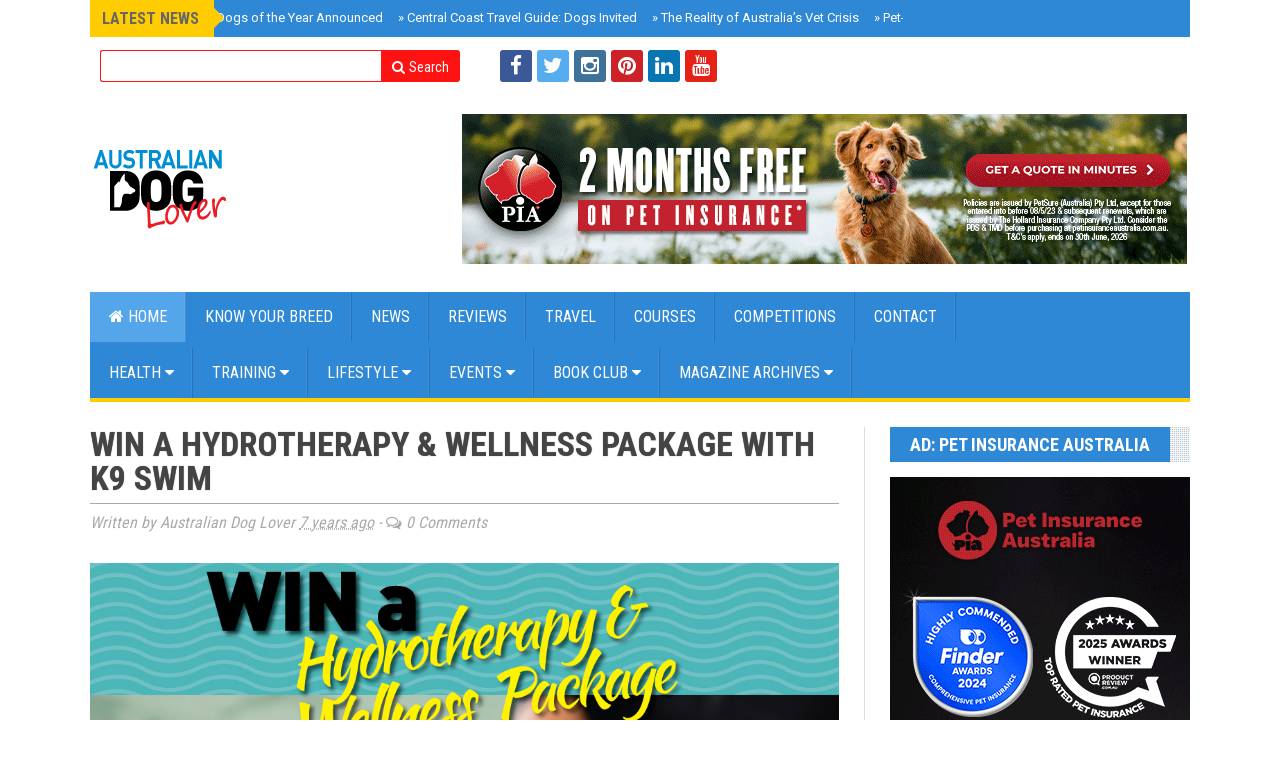

--- FILE ---
content_type: text/html; charset=UTF-8
request_url: https://www.australiandoglover.com/b/stats?style=BLACK_TRANSPARENT&timeRange=ALL_TIME&token=APq4FmDr-dRIR3N-NqHb8_7-Mlrw3UvKSp_CR0Wyegxg7Xw8y7u_2qFFZdy3tjJNCGsaPgAKVCPuzlqgJOgT8lcHJH8lkxwRRg
body_size: 9
content:
{"total":9409752,"sparklineOptions":{"backgroundColor":{"fillOpacity":0.1,"fill":"#000000"},"series":[{"areaOpacity":0.3,"color":"#202020"}]},"sparklineData":[[0,12],[1,12],[2,12],[3,12],[4,11],[5,12],[6,11],[7,14],[8,15],[9,13],[10,13],[11,14],[12,16],[13,11],[14,13],[15,17],[16,15],[17,14],[18,13],[19,13],[20,14],[21,14],[22,13],[23,34],[24,73],[25,48],[26,61],[27,100],[28,52],[29,2]],"nextTickMs":36000}

--- FILE ---
content_type: text/javascript; charset=UTF-8
request_url: https://www.australiandoglover.com/feeds/posts/default?max-results=12&orderby=published&alt=json-in-script&callback=newsticker
body_size: 69091
content:
// API callback
newsticker({"version":"1.0","encoding":"UTF-8","feed":{"xmlns":"http://www.w3.org/2005/Atom","xmlns$openSearch":"http://a9.com/-/spec/opensearchrss/1.0/","xmlns$blogger":"http://schemas.google.com/blogger/2008","xmlns$georss":"http://www.georss.org/georss","xmlns$gd":"http://schemas.google.com/g/2005","xmlns$thr":"http://purl.org/syndication/thread/1.0","id":{"$t":"tag:blogger.com,1999:blog-2020204049726645298"},"updated":{"$t":"2026-01-26T12:21:30.847+11:00"},"category":[{"term":"PAST EVENTS"},{"term":"NEWS"},{"term":"WHAT'S NEW"},{"term":"RESCUE"},{"term":"DOG HERO STORIES"},{"term":"HEALTH AND WELLNESS"},{"term":"PREVENTION"},{"term":"LIFESTYLE"},{"term":"ANIMAL WELFARE"},{"term":"COMPETITIONS"},{"term":"ILLNESS"},{"term":"LIVING WITH DOGS"},{"term":"BOOK CLUB"},{"term":"DOG EVENTS"},{"term":"REVIEWS"},{"term":"BEHAVIOUR AND TRAINING"},{"term":"VETERINARY"},{"term":"BEHAVIOUR"},{"term":"TRAINING"},{"term":"UPCOMING EVENTS"},{"term":"PET OWNERS"},{"term":"DOG FESTIVALS"},{"term":"TRAVEL"},{"term":"NUTRITION"},{"term":"GUIDE DOGS"},{"term":"HOLIDAYS"},{"term":"GIFT GUIDES"},{"term":"PET INDUSTRY NEWS"},{"term":"FUNDRAISER"},{"term":"HOT PRODUCTS"},{"term":"KNOW YOUR BREED"},{"term":"HEALTH"},{"term":"PET PHOTOGRAPHY"},{"term":"MOVIES"},{"term":"PET INSURANCE"},{"term":"DOG BREED A to K"},{"term":"KIDS"},{"term":"WORKING DOGS"},{"term":"CHARITY"},{"term":"PET TECH"},{"term":"PUPPY"},{"term":"ADVOCACY"},{"term":"ECO-FRIENDLY"},{"term":"SUMMER"},{"term":"DOG NUTRITION"},{"term":"DOG TREATS"},{"term":"PET-FRIENDLY PLACES"},{"term":"WINTER"},{"term":"DOG HEALTH"},{"term":"GROOMING"},{"term":"CANCER"},{"term":"COVID-19"},{"term":"DOG ACCESSORIES"},{"term":"GREYHOUNDS"},{"term":"PET LOSS"},{"term":"UPCOMING DOG EVENTS"},{"term":"ASSISTANCE DOGS"},{"term":"AWARDS"},{"term":"DOG BREED L to Z"},{"term":"GIFTS FOR DOG LOVERS"},{"term":"GREYHOUND"},{"term":"AGED CARE"},{"term":"RAW FOOD"},{"term":"SPRING"},{"term":"ALLERGIES"},{"term":"DOG FOOD"},{"term":"DOG-FRIENDLY VENUES"},{"term":"EMERGENCY"},{"term":"SENIOR DOGS"},{"term":"TECHNOLOGY"},{"term":"MENTAL HEALTH"},{"term":"PET-FRIENDLY RENTALS"},{"term":"THERAPY DOGS"},{"term":"CHRISTMAS"},{"term":"DOG STORIES"},{"term":"NATIONAL HOLISTIC PET DAY"},{"term":"TV SERIES"},{"term":"DOG SPORTS"},{"term":"HEAT STRESS"},{"term":"PET CANCER AWARENESS MONTH"},{"term":"WAR DOG HEROES"},{"term":"ACCESSORIES"},{"term":"DOG TRAINING"},{"term":"EASTER"},{"term":"LOST PETS"},{"term":"POISONS"},{"term":"ANIMAL PAIN AWARENESS MONTH"},{"term":"DENTAL CARE"},{"term":"DOG SUPPLEMENTS"},{"term":"FOSTER"},{"term":"RETAIL"},{"term":"SUBSCRIPTION BOX"},{"term":"COST OF LIVING"},{"term":"COURSES"},{"term":"DOG MARKETS"},{"term":"DRY FOOD"},{"term":"INSURANCE"},{"term":"POUND PAWS"},{"term":"SPRING CLEANING"},{"term":"TICKS"},{"term":"ANIMAL RIGHTS AWARENESS WEEK"},{"term":"ANXIETY"},{"term":"ART"},{"term":"DOG BEHAVIOUR"},{"term":"DOG BREEDS"},{"term":"DOG SEMINARS"},{"term":"DOGS \u0026 KIDS"},{"term":"HERDING"},{"term":"PET APP"},{"term":"PET RETAIL"},{"term":"PET THERAPY"},{"term":"RESPONSIBLE ANIMAL GUARDIAN MONTH"},{"term":"SENIORS"},{"term":"SEPARATION ANXIETY"},{"term":"TRAINING AND BEHAVIOUR"},{"term":"VACCINATIONS"},{"term":"VALENTINE'S DAY"},{"term":"WEIGHT LOSS AWARENESS"},{"term":"WEIGHT MANAGEMENT"},{"term":"AUTUMN"},{"term":"DOG CARE CHAMPIONS"},{"term":"DOG TOYS"},{"term":"LEGAL"},{"term":"MOTHER'S DAY"},{"term":"PET WELLNESS MONTH"},{"term":"RAWGUST"},{"term":"RESCUE DOGS"},{"term":"WALKS"},{"term":"BOREDOM BUSTERS"},{"term":"BUSHFIRES"},{"term":"EDUCATION"},{"term":"ENRICHMENT"},{"term":"FATHER'S DAY GIFTS"},{"term":"FAVOURITE FINDS"},{"term":"NATIONAL PET MEMORIAL MONTH"},{"term":"NSW FLOODS"},{"term":"TAKE YOUR DOG TO WORK DAY"},{"term":"AGGRESSION"},{"term":"BOOK RELEASE"},{"term":"CANINE EPILEPSY"},{"term":"CAREERS"},{"term":"CHRISTMAS 2024"},{"term":"DOG DAY CARE"},{"term":"DOG FASHION"},{"term":"DOG-FRIENDLY PLACES"},{"term":"DRY DOG FOOD"},{"term":"GUT HEALTH"},{"term":"HALLOWEEN"},{"term":"INJURY"},{"term":"NATIONAL LOST PET PREVENTION MONTH"},{"term":"NATIONAL VOLUNTEER WEEK"},{"term":"PET DENTAL MONTH"},{"term":"PET-FRIENDLY HOTELS"},{"term":"RSPCA"},{"term":"SUSTAINABLE"},{"term":"THE GREAT OUTDOORS"},{"term":"CAMPING"},{"term":"CLEANING SOLUTIONS"},{"term":"DOG PARKS"},{"term":"DOG WALKS"},{"term":"HOLISTIC DOG TRAINING"},{"term":"NATIONAL CBD DAY"},{"term":"NATIONAL FOSTER A PET MONTH"},{"term":"NATIONAL IMMUNISATION MONTH"},{"term":"NATIONAL MUTT DAY 2025"},{"term":"NATIONAL PUPPY DAY"},{"term":"NATIONAL SENIOR PET MONTH"},{"term":"PET OBESITY"},{"term":"PET SAFETY"},{"term":"PET SITTING"},{"term":"PLANTS \u0026 PETS"},{"term":"REACTIVITY"},{"term":"SNAKES"},{"term":"WELLNESS"},{"term":"AMRRIC"},{"term":"BACK-TO-SCHOOL"},{"term":"BEACH"},{"term":"BRACHYCEPHALIC"},{"term":"DETECTOR DOGS"},{"term":"DOG BIRTHDAY"},{"term":"EHRLICHIOSIS"},{"term":"MUZZLES"},{"term":"NATIONAL PAIN WEEK 2025"},{"term":"NATIONAL PET WELLNESS MONTH"},{"term":"PET FUNERALS"},{"term":"PET FURNITURE"},{"term":"PET HAIR"},{"term":"PET TRANSPORT"},{"term":"REAL ESTATE"},{"term":"SEEING EYE DOGS"},{"term":"WORLD SPAY DAY"},{"term":"AWL NSW"},{"term":"BIRTHDAY PARTY"},{"term":"CBD"},{"term":"CHRISTMAS 2025"},{"term":"DOG AGILITY"},{"term":"DOG BISCUITS"},{"term":"DOG WASTE"},{"term":"DOGGY DAYCARE"},{"term":"DOGUE"},{"term":"FLEAS"},{"term":"GAMES"},{"term":"HEMP"},{"term":"INSECT DOG FOOD"},{"term":"NOISE PHOBIA"},{"term":"OLD REVIEWS"},{"term":"PALLIATIVE CARE"},{"term":"PAWGUST"},{"term":"PAWS AT THE PARK"},{"term":"PET FASHION"},{"term":"PET FIRST AID"},{"term":"PET HYDRATION"},{"term":"PET SUPPLEMENTS"},{"term":"PETS AT WEDDINGS"},{"term":"SURVEY"},{"term":"WORMS"},{"term":"ANIMAL WELFARE LEAGUE"},{"term":"AUSTRALIA DAY"},{"term":"CANINE ARTHRITIS"},{"term":"CAR TRAVEL"},{"term":"CONSERVATION DOGS"},{"term":"COOKED MEALS"},{"term":"CORINNE FENTON"},{"term":"DACHSHUND"},{"term":"DATING WITH DOGS"},{"term":"DIABETES"},{"term":"DOG BEDS"},{"term":"DOG LOVERS BOOK CLUB"},{"term":"DOG MASSAGE"},{"term":"DOG PHOTOGRAPHY"},{"term":"ENVIRONMENT"},{"term":"EXHIBITION"},{"term":"FARM DOGS"},{"term":"FURBO"},{"term":"GIFT GUIDE"},{"term":"GIFTS"},{"term":"GUIDE DOG TRAINING"},{"term":"HEARTWORM"},{"term":"MARLO"},{"term":"MICROCHIPPING"},{"term":"NEW"},{"term":"OIL GARDEN"},{"term":"OLD PRODUCTS"},{"term":"PEANUT BUTTER"},{"term":"PET BOARDING"},{"term":"PET CAMERA"},{"term":"PET EXPOS"},{"term":"PET NAMES"},{"term":"PET NEWS"},{"term":"PHYSIOTHERAPY"},{"term":"RAW MEAT"},{"term":"REGULATIONS"},{"term":"ROTTWEILER"},{"term":"SAFETY"},{"term":"SNOOPY"},{"term":"TELEHEALTH"},{"term":"THE CANINE PERSPECTIVE"},{"term":"TRENDS"},{"term":"WET DOG FOOD"},{"term":"WILLS"},{"term":"WORLD NATURE CONSERVATION DAY"},{"term":"ACUPUNCTURE"},{"term":"ANIMAL WELFARE. RESCUE"},{"term":"ANIMAL WELFATRE"},{"term":"APP"},{"term":"AUSTRALIAN MADE WEEK"},{"term":"AUTUMN 2024"},{"term":"BEACH SAFETY"},{"term":"BEST OF"},{"term":"BLIND DOGS"},{"term":"BOOK"},{"term":"BOXER"},{"term":"BURNS"},{"term":"CAMPLIFY"},{"term":"CANCELLED EVENTS"},{"term":"CANINE BLOAT"},{"term":"CANINE LYMPHOMA"},{"term":"CANINE LYMPHONA"},{"term":"CHRISTMAS BOX"},{"term":"CLEANING"},{"term":"COBBER CHALLENGE"},{"term":"DEAF DOGS"},{"term":"DINGO"},{"term":"DOG ACTORS"},{"term":"DOG BOARDING"},{"term":"DOG COSTUMES"},{"term":"DOG MOTION SICKNESS"},{"term":"DOG SUBSCRIPTION BOX"},{"term":"DOG WALKERS"},{"term":"DOGA"},{"term":"FIREWORKS"},{"term":"FITPAWS"},{"term":"GENETICS"},{"term":"HEART DISEASE"},{"term":"HERO STORIES"},{"term":"KICKSTARTER"},{"term":"MELBOURNE"},{"term":"MOST POPULAR"},{"term":"MOVIE"},{"term":"MUSIC THERAPY"},{"term":"MUSICAL"},{"term":"NEW YEAR'S EVE"},{"term":"OLD EVENTS"},{"term":"ORGANIC"},{"term":"PET INDUSTRY BEWS"},{"term":"PET MINDING"},{"term":"PET STROLLERS"},{"term":"PET-FRIENDLY EXPERIENCES"},{"term":"PET-FRIENDLY GARDENS"},{"term":"PETS \u0026 PLANTS"},{"term":"PETSTOCK PAST EVENTS"},{"term":"PODCAST"},{"term":"PRODUCT SHOWCASE"},{"term":"REHABILITATION"},{"term":"SASH"},{"term":"SLEEP"},{"term":"SNOW DOGS"},{"term":"STANDARDS"},{"term":"STORY DOGS"},{"term":"TOILET TRAINING"},{"term":"TREATS"},{"term":"TV SHOW"},{"term":"US APP"},{"term":"WEIGHT LOSS MANAGEMENT"},{"term":"WET FOOD"},{"term":"WORLD ANIMAL PROTECTION"}],"title":{"type":"text","$t":"Australian Dog Lover"},"subtitle":{"type":"html","$t":"Australian Dog Lover is the No.1 digital monthly magazine and website for dog lovers everywhere. We cover Dog Health, Dog Nutrition, Dog Behaviour; Dog Training Advice, Dog Events, the latest Dog Products and Services in Australia, Dog Product Reviews, Lifestyle, Gift Guides, Rescue Dog Stories, Dog Lovers Book Club etc."},"link":[{"rel":"http://schemas.google.com/g/2005#feed","type":"application/atom+xml","href":"https:\/\/www.australiandoglover.com\/feeds\/posts\/default"},{"rel":"self","type":"application/atom+xml","href":"https:\/\/www.blogger.com\/feeds\/2020204049726645298\/posts\/default?alt=json-in-script\u0026max-results=12\u0026orderby=published"},{"rel":"alternate","type":"text/html","href":"https:\/\/www.australiandoglover.com\/"},{"rel":"hub","href":"http://pubsubhubbub.appspot.com/"},{"rel":"next","type":"application/atom+xml","href":"https:\/\/www.blogger.com\/feeds\/2020204049726645298\/posts\/default?alt=json-in-script\u0026start-index=13\u0026max-results=12\u0026orderby=published"}],"author":[{"name":{"$t":"Australian Dog Lover"},"uri":{"$t":"http:\/\/www.blogger.com\/profile\/00400760178634828393"},"email":{"$t":"noreply@blogger.com"},"gd$image":{"rel":"http://schemas.google.com/g/2005#thumbnail","width":"16","height":"16","src":"https:\/\/img1.blogblog.com\/img\/b16-rounded.gif"}}],"generator":{"version":"7.00","uri":"http://www.blogger.com","$t":"Blogger"},"openSearch$totalResults":{"$t":"3018"},"openSearch$startIndex":{"$t":"1"},"openSearch$itemsPerPage":{"$t":"12"},"entry":[{"id":{"$t":"tag:blogger.com,1999:blog-2020204049726645298.post-8556277860934066692"},"published":{"$t":"2026-01-26T12:16:00.003+11:00"},"updated":{"$t":"2026-01-26T12:21:30.645+11:00"},"category":[{"scheme":"http://www.blogger.com/atom/ns#","term":"DOG HERO STORIES"}],"title":{"type":"text","$t":"2026 Australian Dogs of the Year Announced"},"content":{"type":"html","$t":"\u003Cdiv\u003E\u003Cspan style=\"font-size: large;\"\u003E\u003Cb\u003E\u003Cdiv class=\"separator\" style=\"clear: both; text-align: center;\"\u003E\u003Ca href=\"https:\/\/blogger.googleusercontent.com\/img\/b\/R29vZ2xl\/AVvXsEjPRAeS0exwBbhsOV5ZNYXT-yGBJoI5rjywg3Gv-oY9Y0nolZCaHLYEyuA2IxLZ1BASJfRZNUR8BHADrWIwXsK3RyY7GOCFFlvlMvMVlqExRfjQVx-SUkRiBBl0aVaa2Zg_1ru9uvGCvSEAQUzS2CoAOfgqHQfeQvH3KPH5LPsHhvRa5Sdun3gLfZYKqig\/s1850\/louie-border-collie-australian-dog-of-the-year-2026-winner.jpg\" style=\"clear: left; float: left; margin-bottom: 1em; margin-right: 1em;\"\u003E\u003Cimg alt=\"Louie, a brown and white Border Collie and 2026 Australian Dog of the Year winner, wearing a light blue Therapy Dogs Australia bandana while looking up at his handler.\" border=\"0\" data-original-height=\"1233\" data-original-width=\"1850\" src=\"https:\/\/blogger.googleusercontent.com\/img\/b\/R29vZ2xl\/AVvXsEjPRAeS0exwBbhsOV5ZNYXT-yGBJoI5rjywg3Gv-oY9Y0nolZCaHLYEyuA2IxLZ1BASJfRZNUR8BHADrWIwXsK3RyY7GOCFFlvlMvMVlqExRfjQVx-SUkRiBBl0aVaa2Zg_1ru9uvGCvSEAQUzS2CoAOfgqHQfeQvH3KPH5LPsHhvRa5Sdun3gLfZYKqig\/s16000\/louie-border-collie-australian-dog-of-the-year-2026-winner.jpg\" \/\u003E\u003C\/a\u003E\u003C\/div\u003E\u003Cbr \/\u003E\u003Cspan style=\"color: #3d85c6; font-family: verdana;\"\u003E\u003Cbr \/\u003E\u003C\/span\u003E\u003C\/b\u003E\u003C\/span\u003E\u003C\/div\u003E\u003Cspan style=\"font-size: large;\"\u003E\u003Cb\u003E\u003Cspan style=\"color: #3d85c6; font-family: verdana;\"\u003EHope, Heart, and Humanity: Meet the Remarkable Canine Heroes Redefining the Australian Spirit\u003C\/span\u003E\u003C\/b\u003E\u003Cbr \/\u003E\u003Cbr \/\u003E\u003Cspan style=\"font-family: georgia;\"\u003EIn a world that can often feel heavy, the \u003Cb\u003EPuppy Tales Australian Dog of the Year Awards\u003C\/b\u003E have returned for their sixth year to shine a light on the \"emotional anchors\" in our lives. From conservation and rescue to therapy and advocacy, these awards celebrate the everyday dogs who restore independence, confidence, and safety for people across Australia.\u003C\/span\u003E\u003Cbr \/\u003E\u003Cspan style=\"font-family: georgia;\"\u003E\u003Cblockquote\u003E\"These Awards intentionally shine a light on what is good and hopeful,\" says Awards founder \u003Cb\u003EKerry Martin\u003C\/b\u003E.\u0026nbsp;\u003C\/blockquote\u003E\u003C\/span\u003E\u003C\/span\u003E\u003Cdiv\u003E\u003Cspan style=\"font-family: georgia;\"\u003E\u003Cspan style=\"font-size: large;\"\u003E\"They celebrate dogs who remind us that kindness and care still matter, and that there is still hope, heart, and humanity in the world.\"\u003C\/span\u003E\u003C\/span\u003E\u003C\/div\u003E\u003Cdiv\u003E\u003Cspan style=\"font-family: georgia;\"\u003E\u003Cspan style=\"font-size: large;\"\u003E\u003Cbr \/\u003E\u003C\/span\u003E\u003C\/span\u003E\u003C\/div\u003E\u003Cdiv\u003E\u003Cspan style=\"font-size: large;\"\u003E\u003Cspan style=\"color: #3d85c6; font-family: verdana;\"\u003E\u003Cb\u003EThe 2026 Winners Circle\u003C\/b\u003E\u003C\/span\u003E\u003C\/span\u003E\u003C\/div\u003E\u003Cdiv\u003E\u003Cspan style=\"font-size: large;\"\u003E\u003Cspan style=\"font-family: georgia;\"\u003E\u003Cbr \/\u003E\u003Cb\u003E\u003Cspan style=\"color: #ffa400;\"\u003EAustralian Dog of the Year 2026\u003C\/span\u003E\u003C\/b\u003E\u003C\/span\u003E\u003Cbr \/\u003E\u003Cbr \/\u003E\u003Cspan style=\"font-family: georgia;\"\u003E\u003Cb\u003ELouie | Border Collie | Gold Coast, QLD\u0026nbsp;\u003C\/b\u003E\u003C\/span\u003E\u003C\/span\u003E\u003C\/div\u003E\u003Cdiv\u003E\u003Cspan style=\"font-size: large;\"\u003E\u003Cspan style=\"font-family: georgia;\"\u003E\u003Ci\u003ENominated Charity\u003C\/i\u003E: Gold Coast Centre Against Sexual Violence\u0026nbsp;\u003C\/span\u003E\u003C\/span\u003E\u003C\/div\u003E\u003Cdiv\u003E\u003Cspan style=\"font-family: georgia; font-size: x-large;\"\u003E\u003Cbr \/\u003E\u003C\/span\u003E\u003C\/div\u003E\u003Cdiv\u003E\u003Cspan style=\"font-family: georgia;\"\u003E\u003Cdiv class=\"separator\" style=\"clear: both; font-size: x-large; text-align: center;\"\u003E\u003Ca href=\"https:\/\/blogger.googleusercontent.com\/img\/b\/R29vZ2xl\/AVvXsEi6RsTcJfp7b-XKPFlbPfbPFtgdlPFqMuGCE3EBoMkE6IubZU11sGDLHzSYqtViH4-lIhKiE6iMNdnHB9PXee19YmMjCJ6AnXG8dCIluvh_19SBWLE4_krh9aMFkSkfPxwGPNiPlgcOI6Y8dwBPmsNRvztnCGdwLrgPGANX5i3veQiO_MCEd-nLRf2IgFI\/s1500\/louie-border-collie-australian-dog-of-the-year-2026-therapy-dog-certification.jpg\" style=\"clear: left; float: left; margin-bottom: 1em; margin-right: 1em;\"\u003E\u003Cimg alt=\"Louie, a red and white Border Collie and 2026 Australian Dog of the Year winner, sitting proudly next to his framed Therapy Dogs Australia certification while wearing a black graduation cap.\" border=\"0\" data-original-height=\"1500\" data-original-width=\"1500\" height=\"400\" src=\"https:\/\/blogger.googleusercontent.com\/img\/b\/R29vZ2xl\/AVvXsEi6RsTcJfp7b-XKPFlbPfbPFtgdlPFqMuGCE3EBoMkE6IubZU11sGDLHzSYqtViH4-lIhKiE6iMNdnHB9PXee19YmMjCJ6AnXG8dCIluvh_19SBWLE4_krh9aMFkSkfPxwGPNiPlgcOI6Y8dwBPmsNRvztnCGdwLrgPGANX5i3veQiO_MCEd-nLRf2IgFI\/w400-h400\/louie-border-collie-australian-dog-of-the-year-2026-therapy-dog-certification.jpg\" width=\"400\" \/\u003E\u003C\/a\u003E\u003C\/div\u003E\u003Cspan style=\"font-size: large;\"\u003ELouie is a therapy dog who supports survivors of sexual violence through calm, grounding companionship.\u0026nbsp;\u003C\/span\u003E\u003C\/span\u003E\u003C\/div\u003E\u003Cdiv\u003E\u003Cspan style=\"font-family: georgia;\"\u003E\u003Cspan style=\"font-size: large;\"\u003E\u003Cbr \/\u003E\u003C\/span\u003E\u003C\/span\u003E\u003C\/div\u003E\u003Cdiv\u003E\u003Cspan style=\"font-family: georgia;\"\u003E\u003Cspan style=\"font-size: large;\"\u003ECertified with \u003C\/span\u003E\u003C\/span\u003E\u003Cspan style=\"font-size: large;\"\u003E\u003Cb data-index-in-node=\"119\" data-path-to-node=\"9\" style=\"font-family: georgia;\"\u003ETherapy Dogs Australia\u003C\/b\u003E\u003Cspan style=\"font-family: georgia;\"\u003E, he regularly visits the Gold Coast Centre Against Sexual Violence, helping people feel safe and regulated during highly vulnerable moments.\u003C\/span\u003E\u003C\/span\u003E\u003C\/div\u003E\u003Cdiv\u003E\u003Cspan style=\"font-size: large;\"\u003E\u003Cspan style=\"font-family: georgia;\"\u003E\u003Cp data-path-to-node=\"10\"\u003EWorking alongside his handler, trauma survivor and breathwork facilitator \u003Cb data-index-in-node=\"74\" data-path-to-node=\"10\"\u003ECaroline Brunne\u003C\/b\u003E, Louie’s quiet presence highlights the powerful role dogs can play in trauma recovery and healing.\u003C\/p\u003E\u003Cblockquote data-path-to-node=\"11\"\u003E\u003Cp data-path-to-node=\"11,0\"\u003E\u003Ci data-index-in-node=\"0\" data-path-to-node=\"11,0\"\u003E\"Louie has an instinctive ability to meet people exactly where they are, without judgement or expectation. He brings gentleness to difficult conversations and reminds people they are not alone.\"\u003C\/i\u003E — \u003Cb data-index-in-node=\"197\" data-path-to-node=\"11,0\"\u003ECaroline Brunne\u003C\/b\u003E\u003C\/p\u003E\u003C\/blockquote\u003E\u003C\/span\u003E\u003C\/span\u003E\u003C\/div\u003E\u003Cdiv\u003E\u003Cspan style=\"font-size: large;\"\u003E\u003Cspan style=\"color: #ffa400; font-family: georgia;\"\u003E\u003Cb\u003EPeople’s Choice Award\u003C\/b\u003E\u003C\/span\u003E\u003Cbr \/\u003E\u003Cbr \/\u003E\u003C\/span\u003E\u003C\/div\u003E\u003Cdiv\u003E\u003Cspan style=\"font-family: georgia;\"\u003E\u003Cb\u003E\u003Cdiv class=\"separator\" style=\"clear: both; font-size: x-large; text-align: center;\"\u003E\u003Ca href=\"https:\/\/blogger.googleusercontent.com\/img\/b\/R29vZ2xl\/AVvXsEgA7C6HY1QM70f9ITbkNFkliTE7wRLU7LG0xE_q0hKtMDlG7QpP0OlgZKL5RIW96aqm94LFWpirYk8aDXWZFm3h3dAlYwYdVBCpkLLG8_Ci2FErFwWDHgX9cqyS_i67J9f7_j6rXKjirn34VTBE9FOo_dAF_ihQcoQmjCXPZmoSpT1_wXS8xi-tG00awwY\/s1593\/isla-labrador-retriever-peoples-choice-award-winner-guide-dog.jpg\" style=\"clear: right; float: right; margin-bottom: 1em; margin-left: 1em;\"\u003E\u003Cimg alt=\"Isla, a yellow Labrador Retriever and People's Choice Award winner, standing calmly in her guide dog harness alongside her human, Karlee Symond, who she supports with independence and mobility.\" border=\"0\" data-original-height=\"1593\" data-original-width=\"1200\" height=\"400\" src=\"https:\/\/blogger.googleusercontent.com\/img\/b\/R29vZ2xl\/AVvXsEgA7C6HY1QM70f9ITbkNFkliTE7wRLU7LG0xE_q0hKtMDlG7QpP0OlgZKL5RIW96aqm94LFWpirYk8aDXWZFm3h3dAlYwYdVBCpkLLG8_Ci2FErFwWDHgX9cqyS_i67J9f7_j6rXKjirn34VTBE9FOo_dAF_ihQcoQmjCXPZmoSpT1_wXS8xi-tG00awwY\/w301-h400\/isla-labrador-retriever-peoples-choice-award-winner-guide-dog.jpg\" width=\"301\" \/\u003E\u003C\/a\u003E\u003C\/div\u003E\u003C\/b\u003E\u003Cdiv style=\"font-family: \u0026quot;Times New Roman\u0026quot;;\"\u003E\u003Cspan style=\"font-size: large;\"\u003E\u003Cspan style=\"font-family: georgia;\"\u003E\u003Cb\u003EIsla | Labrador Retriever | Sydney, NSW\u0026nbsp;\u003C\/b\u003E\u003C\/span\u003E\u003C\/span\u003E\u003C\/div\u003E\u003Cspan style=\"font-size: large;\"\u003E\u003Ci\u003ENominated Charity\u003C\/i\u003E: Guide Dogs NSW\/ACT\u0026nbsp;\u003C\/span\u003E\u003C\/span\u003E\u003C\/div\u003E\u003Cdiv\u003E\u003Cspan style=\"font-family: georgia;\"\u003E\u003Cb\u003E\u003Cspan style=\"font-size: large;\"\u003E\u003Cbr \/\u003E\u003C\/span\u003E\u003C\/b\u003E\u003C\/span\u003E\u003C\/div\u003E\u003Cdiv\u003E\u003Cspan style=\"font-family: georgia;\"\u003E\u003Cb\u003E\u003Cspan style=\"font-size: large;\"\u003EThe People’s Choice Award\u003C\/span\u003E\u003C\/b\u003E\u003Cspan style=\"font-size: large;\"\u003E is a celebration of community spirit and the deep love we have for our dogs.\u0026nbsp;\u003C\/span\u003E\u003C\/span\u003E\u003C\/div\u003E\u003Cdiv\u003E\u003Cspan style=\"font-family: georgia;\"\u003E\u003Cspan style=\"font-size: large;\"\u003E\u003Cbr \/\u003E\u003C\/span\u003E\u003C\/span\u003E\u003C\/div\u003E\u003Cdiv\u003E\u003Cspan style=\"font-family: georgia;\"\u003E\u003Cspan style=\"font-size: large;\"\u003EIsla is a guide dog whose partnership has transformed Karlee Symond’s life, restoring her independence and freedom. Since being matched, Isla has supported Karlee through university study, gaining employment, and relocating independently to a major city.\u003C\/span\u003E\u003C\/span\u003E\u003C\/div\u003E\u003Cdiv\u003E\u003Cp data-path-to-node=\"11\"\u003E\u003Cspan style=\"font-family: georgia; font-size: large;\"\u003EThrough her unwavering reliability, Isla has removed barriers and helped her human build a life once thought out of reach.\u003C\/span\u003E\u003C\/p\u003E\u003Cblockquote data-path-to-node=\"12\"\u003E\u003Cp data-path-to-node=\"12,0\"\u003E\u003Cspan style=\"font-family: georgia; font-size: large;\"\u003E\u003Ci data-index-in-node=\"0\" data-path-to-node=\"12,0\"\u003E\"Prior to being matched with Isla, my world was very dark, and I felt extremely isolated and limited... Isla is my eyes, my best friend and my other half.\"\u003C\/i\u003E — \u003Cb data-index-in-node=\"158\" data-path-to-node=\"12,0\"\u003EKarlee Symond\u003C\/b\u003E\u003C\/span\u003E\u003C\/p\u003E\u003C\/blockquote\u003E\u003Cspan style=\"font-size: large;\"\u003E\u003Cspan style=\"font-family: georgia;\"\u003E\u003Cbr \/\u003E\u003C\/span\u003E\u003C\/span\u003E\u003C\/div\u003E\u003Cdiv\u003E\u003Cspan style=\"font-size: large;\"\u003E\u003Cspan style=\"color: #ffa400; font-family: georgia;\"\u003E\u003Cb\u003EARAS (All Rescues Are Special) Medal\u003C\/b\u003E\u003C\/span\u003E\u003Cbr \/\u003E\u003Cbr \/\u003E\u003Cspan style=\"font-family: georgia;\"\u003E\u003Cb\u003EWillow | Bull Arab cross | Bittern, VIC\u0026nbsp;\u003C\/b\u003E\u003C\/span\u003E\u003C\/span\u003E\u003C\/div\u003E\u003Cdiv\u003E\u003Cspan style=\"font-size: large;\"\u003E\u003Cspan style=\"font-family: georgia;\"\u003E\u003Ci\u003ENominated Charity\u003C\/i\u003E: Hear No Evil – Australian Deaf Dog Rescue\u003C\/span\u003E\u003C\/span\u003E\u003C\/div\u003E\u003Cdiv\u003E\u003Cspan style=\"font-family: georgia; font-size: large;\"\u003E\u003Cbr \/\u003E\u003Cdiv class=\"separator\" style=\"clear: both; text-align: center;\"\u003E\u003Ca href=\"https:\/\/blogger.googleusercontent.com\/img\/b\/R29vZ2xl\/AVvXsEhKYX7FVDPeQVhwF7ixrjGCgDmTLk-UNjdNhFALOGJYfdLBW2Qcq7hPPibBqR4AlsROEU0gGu7JHWvuo-mV045EzyKRli4K-ROjXxuv1acuE5vabB225xG8yZwCnigc6J9vB7rWQZSnQKyz5nmyLxRe1uG_e5EGldOcNiDH_RmEAJo60Da7xg_N4m2uJ_g\/s2883\/willow-bull-arab-cross-aras-medal-winner-deaf-dog-rescue.jpg\" style=\"clear: left; float: left; margin-bottom: 1em; margin-right: 1em;\"\u003E\u003Cimg alt=\"Willow, a white Bull Arab cross and ARAS Medal winner, lying on the grass next to her owner Joanne Heyman. Willow is a deaf rescue dog and ambassador for Hear No Evil Australian Deaf Dog Rescue.\" border=\"0\" data-original-height=\"2883\" data-original-width=\"2480\" height=\"320\" src=\"https:\/\/blogger.googleusercontent.com\/img\/b\/R29vZ2xl\/AVvXsEhKYX7FVDPeQVhwF7ixrjGCgDmTLk-UNjdNhFALOGJYfdLBW2Qcq7hPPibBqR4AlsROEU0gGu7JHWvuo-mV045EzyKRli4K-ROjXxuv1acuE5vabB225xG8yZwCnigc6J9vB7rWQZSnQKyz5nmyLxRe1uG_e5EGldOcNiDH_RmEAJo60Da7xg_N4m2uJ_g\/w275-h320\/willow-bull-arab-cross-aras-medal-winner-deaf-dog-rescue.jpg\" width=\"275\" \/\u003E\u003C\/a\u003E\u003C\/div\u003EWillow is a deaf rescue dog who has fundamentally changed perceptions for deaf dogs across Australia. Adopted in 2015, she was taught to communicate using Auslan signs and became a national ambassador for Hear No Evil.\u0026nbsp;\u003C\/span\u003E\u003C\/div\u003E\u003Cdiv\u003E\u003Cspan style=\"font-family: georgia; font-size: large;\"\u003E\u003Cbr \/\u003E\u003C\/span\u003E\u003C\/div\u003E\u003Cdiv\u003E\u003Cspan style=\"font-family: georgia; font-size: large;\"\u003EThrough school visits, festivals, and media appearances, her calm presence proves that deafness is not a limitation, but a different way to connect.\u003Cbr \/\u003E\u003Cbr \/\u003E\u003C\/span\u003E\u003C\/div\u003E\u003Cdiv\u003E\u003Cspan style=\"font-size: large;\"\u003E\u003Cspan style=\"font-family: georgia;\"\u003E\"The impact Willow has had with people has demystified deafness, showing that deafness is a difference, not a deficit, regardless of human or dog!\"\u003C\/span\u003E\u003C\/span\u003E\u003C\/div\u003E\u003Cdiv\u003E\u003Cspan style=\"font-size: large;\"\u003E\u003Cspan style=\"font-family: georgia;\"\u003E\u003Cbr \/\u003E\u003C\/span\u003E\u003C\/span\u003E\u003C\/div\u003E\u003Cdiv\u003E\u003Cspan style=\"font-size: large;\"\u003E\u003Cspan style=\"font-family: georgia;\"\u003E\u003Cblockquote\u003E\"She has changed hearts, saved lives and left the world kinder than she found it.\" — \u003Cb\u003EJoanne Heyman\u003C\/b\u003E\u003C\/blockquote\u003E\u003Cb\u003E\u003C\/b\u003E\u003C\/span\u003E\u003C\/span\u003E\u003C\/div\u003E\u003Cdiv\u003E\u003Cspan style=\"font-family: georgia; font-size: large;\"\u003E\u003Cbr \/\u003E\u003C\/span\u003E\u003Cb style=\"font-family: georgia;\"\u003E\u003Cspan style=\"color: #ffa400; font-size: large;\"\u003ECanine Home Hero Medal\u003C\/span\u003E\u003C\/b\u003E\u003C\/div\u003E\u003Cdiv\u003E\u003Cb style=\"font-family: georgia; font-size: x-large;\"\u003E\u0026nbsp;\u003C\/b\u003E\u003C\/div\u003E\u003Cdiv\u003E\u003Cspan style=\"font-family: georgia;\"\u003E\u003Cdiv class=\"separator\" style=\"clear: both; font-size: x-large; text-align: center;\"\u003E\u003Ca href=\"https:\/\/blogger.googleusercontent.com\/img\/b\/R29vZ2xl\/AVvXsEj1zDCzkdFXA0s-ER9ShBp8g4OLLNG-jmsihjT43m-SBIPOq3t_Bm_2snxXd8GwtO_xecZ2ZavR3Mp29oerw1WZY43QPvAxkZo7AbZBU63FqBYGAMdQj2ey9qeHVI8NOX_P7T5ohki14kpm1dOxXlHOEZb_sLH2ddOG3BpQ9yDF37olz73Eelf7-NePGc4\/s1600\/honey-pug-canine-home-hero-medal-winner-icu-assistance-dog.jpg\" style=\"clear: right; float: right; margin-bottom: 1em; margin-left: 1em;\"\u003E\u003Cimg alt=\"Honey, a small Pug and Canine Home Hero Medal winner, wearing a pink assistance dog vest while lying on a colorful quilt with her human, Vanessa, in a hospital intensive care unit.\" border=\"0\" data-original-height=\"1600\" data-original-width=\"1200\" height=\"320\" src=\"https:\/\/blogger.googleusercontent.com\/img\/b\/R29vZ2xl\/AVvXsEj1zDCzkdFXA0s-ER9ShBp8g4OLLNG-jmsihjT43m-SBIPOq3t_Bm_2snxXd8GwtO_xecZ2ZavR3Mp29oerw1WZY43QPvAxkZo7AbZBU63FqBYGAMdQj2ey9qeHVI8NOX_P7T5ohki14kpm1dOxXlHOEZb_sLH2ddOG3BpQ9yDF37olz73Eelf7-NePGc4\/w240-h320\/honey-pug-canine-home-hero-medal-winner-icu-assistance-dog.jpg\" width=\"240\" \/\u003E\u003C\/a\u003E\u003C\/div\u003E\u003Cspan style=\"font-size: large;\"\u003E\u003Cdiv\u003E\u003Cspan style=\"font-family: georgia;\"\u003E\u003Cspan style=\"font-size: large;\"\u003E\u003Cb\u003EHoney | Pug | Redbank Plains, QLD\u003C\/b\u003E\u003C\/span\u003E\u003C\/span\u003E\u003C\/div\u003E\u003Cdiv\u003E\u003Cspan style=\"font-family: georgia;\"\u003E\u003Cspan style=\"font-size: large;\"\u003E\u003Cb\u003E\u003Cbr \/\u003E\u003C\/b\u003E\u003C\/span\u003E\u003C\/span\u003E\u003C\/div\u003EThe \u003C\/span\u003E\u003C\/span\u003E\u003Cspan style=\"font-size: large;\"\u003E\u003Cb data-index-in-node=\"4\" data-path-to-node=\"9\" style=\"font-family: georgia;\"\u003ECanine Home Hero Medal\u003C\/b\u003E\u003Cspan style=\"font-family: georgia;\"\u003E recognises dogs whose intuition, courage, or companionship significantly impacts their family.\u0026nbsp;\u003C\/span\u003E\u003C\/span\u003E\u003C\/div\u003E\u003Cdiv\u003E\u003Cspan style=\"font-family: georgia;\"\u003E\u003Cspan style=\"font-size: large;\"\u003E\u003Cbr \/\u003E\u003C\/span\u003E\u003C\/span\u003E\u003C\/div\u003E\u003Cdiv\u003E\u003Cspan style=\"font-family: georgia;\"\u003E\u003Cspan style=\"font-size: large;\"\u003EHoney, an assistance dog, provided unwavering devotion during the final months of her human Vanessa’s life, visiting her in the ICU every day for three months.\u003C\/span\u003E\u003C\/span\u003E\u003C\/div\u003E\u003Cdiv\u003E\u003Cp data-path-to-node=\"10\"\u003E\u003Cspan style=\"font-family: georgia; font-size: large;\"\u003EOnce a timid rescue, Honey became a steady, grounding presence for Vanessa, her husband Joel, and hospital staff alike. Today, she continues to carry forward a legacy of love by supporting Joel through his grief.\u003C\/span\u003E\u003C\/p\u003E\u003Cblockquote data-path-to-node=\"11\"\u003E\u003Cp data-path-to-node=\"11,0\"\u003E\u003Cspan style=\"font-family: georgia; font-size: large;\"\u003E\u003Ci data-index-in-node=\"0\" data-path-to-node=\"11,0\"\u003E\"When the chips were down... Honey showed us in every possible way the incredible assistance dog she had become. She gives me reason to keep going. Honey is now my rock.\"\u003C\/i\u003E — \u003Cb data-index-in-node=\"173\" data-path-to-node=\"11,0\"\u003EJoel (Vanessa’s husband)\u003C\/b\u003E\u003C\/span\u003E\u003C\/p\u003E\u003C\/blockquote\u003E\u003C\/div\u003E\u003Cdiv\u003E\u003Cspan style=\"font-family: georgia; font-size: large;\"\u003E\u003Cbr \/\u003E\u003C\/span\u003E\u003Cdiv\u003E\u003Cspan style=\"font-size: large;\"\u003E\u003Cspan style=\"color: #ffa400; font-family: georgia;\"\u003E\u003Cb\u003EPaws-itive Change Award\u003C\/b\u003E\u003C\/span\u003E\u003Cbr \/\u003E\u003Cbr \/\u003E\u003Cspan style=\"font-family: georgia;\"\u003E\u003Cb\u003EGus | Labrador Retriever | Perth, WA\u0026nbsp;\u003C\/b\u003E\u003C\/span\u003E\u003C\/span\u003E\u003C\/div\u003E\u003Cdiv\u003E\u003Cspan style=\"font-size: large;\"\u003E\u003Cspan style=\"font-family: georgia;\"\u003E\u003Cbr \/\u003E\u003C\/span\u003E\u003C\/span\u003E\u003C\/div\u003E\u003Cdiv\u003E\u003Cspan style=\"font-size: large;\"\u003E\u003Cspan style=\"font-family: georgia;\"\u003E\u003Cdiv class=\"separator\" style=\"clear: both; text-align: center;\"\u003E\u003Ca href=\"https:\/\/blogger.googleusercontent.com\/img\/b\/R29vZ2xl\/AVvXsEiGNUOBZTa6OIwWIoUUFHR4oddydTiloLuE1w4aPW5xkgRFzPgy1Kk66vVwweAt05NK5ASNBVkmQHzhKHtBC0qcrh5jD9SlckOqFqtz_VmK7oy-h8k_iGD2y3bHv4Dq54P3CGzxEuiePqqC_cTX6ho_hfeDB9TcNQJt3lEAtUwYZ0Pap7_sa-GEBLMIyB4\/s1600\/gus-labrador-retriever-paws-itive-change-award-winner-ronald-mcdonald-house.jpg\" style=\"clear: left; float: left; margin-bottom: 1em; margin-right: 1em;\"\u003E\u003Cimg alt=\"Gus, a senior black Labrador Retriever and Paws-itive Change Award winner, wearing a festive green and pink sequined mask while posing with a green alien toy. Gus serves as the 'Director of Hugs and Pats' at Ronald McDonald House WA.\" border=\"0\" data-original-height=\"1600\" data-original-width=\"1200\" height=\"320\" src=\"https:\/\/blogger.googleusercontent.com\/img\/b\/R29vZ2xl\/AVvXsEiGNUOBZTa6OIwWIoUUFHR4oddydTiloLuE1w4aPW5xkgRFzPgy1Kk66vVwweAt05NK5ASNBVkmQHzhKHtBC0qcrh5jD9SlckOqFqtz_VmK7oy-h8k_iGD2y3bHv4Dq54P3CGzxEuiePqqC_cTX6ho_hfeDB9TcNQJt3lEAtUwYZ0Pap7_sa-GEBLMIyB4\/w240-h320\/gus-labrador-retriever-paws-itive-change-award-winner-ronald-mcdonald-house.jpg\" width=\"240\" \/\u003E\u003C\/a\u003E\u003C\/div\u003EThe “Director of Hugs and Pats” at Ronald McDonald House WA, Gus has spent nearly a decade sensing exactly when a family needs extra support during hospital stays.\u003C\/span\u003E\u003C\/span\u003E\u003C\/div\u003E\u003Cdiv\u003E\u003Cspan style=\"font-size: large;\"\u003E\u003Cspan style=\"font-family: georgia;\"\u003E\u003Cbr \/\u003E\u003C\/span\u003E\u003C\/span\u003E\u003C\/div\u003E\u003Cspan style=\"font-family: georgia; font-size: large;\"\u003E\u003Cb\u003ETamma Kirkby\u003C\/b\u003E, Ronald McDonald House WA: “As a serving member of the Ronald McDonald House WA for almost a decade there are countless Gus moments.\u0026nbsp;\u003C\/span\u003E\u003C\/div\u003E\u003Cdiv\u003E\u003Cspan style=\"font-family: georgia; font-size: large;\"\u003E\u003Cbr \/\u003E\u003C\/span\u003E\u003C\/div\u003E\u003Cdiv\u003E\u003Cspan style=\"font-family: georgia; font-size: large;\"\u003EFrom sitting beside parents receiving challenging news, playing gently with siblings who don’t understand what’s happening, and curling up with children who just need a friend. Gus has an extraordinary ability to sense when someone needs a little extra support.”\u003C\/span\u003E\u003Cdiv\u003E\u003Cspan style=\"font-size: large;\"\u003E\u003Cspan style=\"font-family: georgia;\"\u003E\u003Cbr \/\u003E\u003Cb\u003E\u003Cspan style=\"color: #ffa400;\"\u003EDog of Talent Medal\u003C\/span\u003E\u003C\/b\u003E\u003C\/span\u003E\u003Cbr \/\u003E\u003Cbr \/\u003E\u003Cspan style=\"font-family: georgia;\"\u003E\u003Cb\u003EPuck | Saluki | Perth, WA\u0026nbsp;\u003C\/b\u003E\u003C\/span\u003E\u003C\/span\u003E\u003C\/div\u003E\u003Cdiv\u003E\u003Cspan style=\"font-family: georgia; font-size: x-large;\"\u003E\u003Cbr \/\u003E\u003C\/span\u003E\u003C\/div\u003E\u003Cdiv\u003E\u003Cspan style=\"font-family: georgia;\"\u003E\u003Cdiv class=\"separator\" style=\"clear: both; font-size: x-large; text-align: center;\"\u003E\u003Ca href=\"https:\/\/blogger.googleusercontent.com\/img\/b\/R29vZ2xl\/AVvXsEjG7s98Xr-f0Ch1vsBDdIi4XZka0FOSoM_s-cQIh6oDs_N6Ozojion3EMQlxik8iIkkhkWxg_7PY2Hr0iE_maYylX4hDEu2NWzB8pkJknXKvyYrD-FW81uWrNBd86dGkqzCWj5fO5DBueUzzMAmOoyLxBinFwpYfZhjC95fTcRc3h0KS5c9_h4TOHk4hEA\/s1600\/puck-saluki-dog-of-talent-medal-winner-paddleboarding.jpg\" style=\"clear: right; float: right; margin-bottom: 1em; margin-left: 1em;\"\u003E\u003Cimg alt=\"Puck, a slender tan Saluki and Dog of Talent Medal winner, standing confidently on a blue and white stand-up paddleboard in a river while his human, Danielle Simpson, sits behind him.\" border=\"0\" data-original-height=\"1600\" data-original-width=\"1200\" height=\"400\" src=\"https:\/\/blogger.googleusercontent.com\/img\/b\/R29vZ2xl\/AVvXsEjG7s98Xr-f0Ch1vsBDdIi4XZka0FOSoM_s-cQIh6oDs_N6Ozojion3EMQlxik8iIkkhkWxg_7PY2Hr0iE_maYylX4hDEu2NWzB8pkJknXKvyYrD-FW81uWrNBd86dGkqzCWj5fO5DBueUzzMAmOoyLxBinFwpYfZhjC95fTcRc3h0KS5c9_h4TOHk4hEA\/w300-h400\/puck-saluki-dog-of-talent-medal-winner-paddleboarding.jpg\" width=\"300\" \/\u003E\u003C\/a\u003E\u003C\/div\u003E\u003Cspan style=\"font-size: large;\"\u003EThe \u003C\/span\u003E\u003C\/span\u003E\u003Cspan style=\"font-size: large;\"\u003E\u003Cb data-index-in-node=\"4\" data-path-to-node=\"9\" style=\"font-family: georgia;\"\u003EDog of Talent Medal\u003C\/b\u003E\u003Cspan style=\"font-family: georgia;\"\u003E recognises the clever canine who loves to excel, perform, and entertain. Puck is the definition of versatility in motion.\u0026nbsp;\u003C\/span\u003E\u003C\/span\u003E\u003C\/div\u003E\u003Cdiv\u003E\u003Cspan style=\"font-family: georgia;\"\u003E\u003Cspan style=\"font-size: large;\"\u003E\u003Cbr \/\u003E\u003C\/span\u003E\u003C\/span\u003E\u003C\/div\u003E\u003Cdiv\u003E\u003Cspan style=\"font-size: large;\"\u003E\u003Cspan style=\"font-family: georgia;\"\u003EAs a Saluki with extraordinary focus, he is one of the first dogs of any breed in Australia to achieve champion titles across four distinct disciplines: \u003C\/span\u003E\u003Cb data-index-in-node=\"299\" data-path-to-node=\"9\" style=\"font-family: georgia;\"\u003Econformation, lure coursing, tracking, and track and search\u003C\/b\u003E\u003Cspan style=\"font-family: georgia;\"\u003E.\u003C\/span\u003E\u003C\/span\u003E\u003C\/div\u003E\u003Cdiv\u003E\u003Cp data-path-to-node=\"10\"\u003E\u003Cspan style=\"font-family: georgia; font-size: large;\"\u003EBeyond his athletic prowess, Puck serves as a wellbeing dog, offering calm support to students at school. Thoughtful, talented, and kind, he is a powerful ambassador for both his breed and canine sports.\u003C\/span\u003E\u003C\/p\u003E\u003Cblockquote data-path-to-node=\"11\"\u003E\u003Cp data-path-to-node=\"11,0\"\u003E\u003Cspan style=\"font-family: georgia; font-size: large;\"\u003E\u003Ci data-index-in-node=\"0\" data-path-to-node=\"11,0\"\u003E\"Puck is my constant companion, my teammate, my teacher, and my safe place. What we share isn’t defined by titles or ribbons, but by a partnership built on trust, patience, and a shared love of doing life together.\"\u003C\/i\u003E — \u003Cb data-index-in-node=\"218\" data-path-to-node=\"11,0\"\u003EDanielle Simpson\u003C\/b\u003E\u003C\/span\u003E\u003C\/p\u003E\u003C\/blockquote\u003E\u003C\/div\u003E\u003Cdiv\u003E\u003Cspan style=\"font-size: large;\"\u003E\u003Cspan style=\"font-family: georgia;\"\u003E\u003Cbr \/\u003E\u003C\/span\u003E\u003C\/span\u003E\u003C\/div\u003E\u003Cdiv style=\"text-align: left;\"\u003E\u003Cspan style=\"font-size: large;\"\u003E\u003Cspan style=\"color: #3d85c6; font-family: verdana;\"\u003E\u003Cb\u003EThe Expert Judging Panel\u003C\/b\u003E\u003C\/span\u003E\u003Cbr \/\u003E\u003Cbr \/\u003E\u003Cspan style=\"font-family: georgia;\"\u003EThe 2026 winners were selected by a diverse panel of industry leaders and community heroes:\u003C\/span\u003E\u003Cbr \/\u003E\u003Cbr \/\u003E\u003Cul style=\"text-align: left;\"\u003E\u003Cli\u003E\u003Cspan style=\"font-size: large;\"\u003E\u003Cspan style=\"font-family: georgia;\"\u003E\u003Cb\u003EKerry Martin\u003C\/b\u003E: Awards Founder, international award-winning pet photographer, and creator of \u003Ca href=\"https:\/\/puppytales.com.au\" rel=\"nofollow\" target=\"_blank\"\u003E\u003Cspan style=\"color: #2b00fe;\"\u003EPuppy Tales\u003C\/span\u003E\u003C\/a\u003E.\u003C\/span\u003E\u003C\/span\u003E\u003C\/li\u003E\u003C\/ul\u003E\u003C\/span\u003E\u003Cspan style=\"font-size: large;\"\u003E\u003Cul style=\"text-align: left;\"\u003E\u003Cli\u003E\u003Cspan style=\"font-size: large;\"\u003E\u003Cspan style=\"font-family: georgia;\"\u003E\u003Cb\u003EKate Opitz\u003C\/b\u003E: Founder of \u003Ca href=\"https:\/\/thesaltiestdog.com.au\/\" rel=\"nofollow\" target=\"_blank\"\u003E\u003Cspan style=\"color: #2b00fe;\"\u003EThe Saltiest Dog\u003C\/span\u003E\u003C\/a\u003E.\u003C\/span\u003E\u003C\/span\u003E\u003C\/li\u003E\u003C\/ul\u003E\u003C\/span\u003E\u003Cspan style=\"font-size: large;\"\u003E\u003Cul style=\"text-align: left;\"\u003E\u003Cli\u003E\u003Cspan style=\"font-size: large;\"\u003E\u003Cspan style=\"font-family: georgia;\"\u003E\u003Cb\u003EFrank Finger\u003C\/b\u003E: Star of \u003Ca href=\"https:\/\/iview.abc.net.au\/show\/muster-dogs\" rel=\"nofollow\" target=\"_blank\"\u003E\u003Cspan style=\"color: #2b00fe;\"\u003EABC’s Muster Dogs\u003C\/span\u003E\u003C\/a\u003E.\u003C\/span\u003E\u003C\/span\u003E\u003C\/li\u003E\u003C\/ul\u003E\u003C\/span\u003E\u003Cspan style=\"font-size: large;\"\u003E\u003Cul style=\"text-align: left;\"\u003E\u003Cli\u003E\u003Cspan style=\"font-size: large;\"\u003E\u003Cspan style=\"font-family: georgia;\"\u003E\u003Cb\u003ERobyn Adair\u003C\/b\u003E: Human to the \u003Ca href=\"https:\/\/www.australiandoglover.com\/2025\/01\/the-2025-australian-dog-of-year-winner.html\" target=\"_blank\"\u003E\u003Cspan style=\"color: #2b00fe;\"\u003E2025 Winner, Elle\u003C\/span\u003E\u003C\/a\u003E.\u003C\/span\u003E\u003C\/span\u003E\u003C\/li\u003E\u003C\/ul\u003E\u003C\/span\u003E\u003Cspan style=\"font-size: large;\"\u003E\u003Cul style=\"text-align: left;\"\u003E\u003Cli\u003E\u003Cspan style=\"font-size: large;\"\u003E\u003Cspan style=\"font-family: georgia;\"\u003E\u003Cb\u003EAgnes Beugnon\u003C\/b\u003E: Publisher of \u003Ca href=\"https:\/\/www.australiandoglover.com\" rel=\"\" target=\"_blank\"\u003E\u003Cspan style=\"color: #2b00fe;\"\u003EAustralian Dog Lover\u003C\/span\u003E\u003C\/a\u003E.\u003C\/span\u003E\u003C\/span\u003E\u003C\/li\u003E\u003C\/ul\u003E\u003C\/span\u003E\u003Cspan style=\"font-size: large;\"\u003E\u003Cul style=\"text-align: left;\"\u003E\u003Cli\u003E\u003Cspan style=\"font-size: large;\"\u003E\u003Cspan style=\"font-family: georgia;\"\u003E\u003Cb\u003EGeorgia Gardner\u003C\/b\u003E: Human to \u003Ca href=\"https:\/\/www.australiandoglover.com\/2025\/05\/valerie-dachshund-reunites-with-her.html\" target=\"_blank\"\u003E\u003Cspan style=\"color: #2b00fe;\"\u003EValerie the Dachshund\u003C\/span\u003E\u003C\/a\u003E (the subject of one of Australia’s most remarkable dog reunion stories).\u003C\/span\u003E\u003C\/span\u003E\u003C\/li\u003E\u003C\/ul\u003E\u003C\/span\u003E\u003C\/div\u003E\u003Cdiv\u003E\u003Cspan style=\"font-size: large;\"\u003E\u003Cbr \/\u003E\u003Cb\u003E\u003Cspan style=\"color: #3d85c6; font-family: verdana;\"\u003EThe Impact: $20,000 in Prizes \u0026amp; Donations\u003C\/span\u003E\u003C\/b\u003E\u003Cbr \/\u003E\u003C\/span\u003E\u003C\/div\u003E\u003Cdiv\u003E\u003Cspan style=\"font-size: large;\"\u003E\u003Cspan style=\"font-family: georgia;\"\u003E\u003Cbr \/\u003E\u003C\/span\u003E\u003C\/span\u003E\u003C\/div\u003E\u003Cdiv\u003E\u003Cspan style=\"font-size: large;\"\u003E\u003Cspan style=\"font-family: georgia;\"\u003EThis year, winners, nominees, and voters shared in \u003Cb\u003E$20,000 worth of prizes\u003C\/b\u003E.\u003C\/span\u003E\u003Cbr \/\u003E\u003Cul style=\"text-align: left;\"\u003E\u003Cli\u003E\u003Cspan style=\"font-size: large;\"\u003E\u003Cspan style=\"font-family: georgia;\"\u003E\u003Cb\u003E$1,000 donation\u003C\/b\u003E by Puppy Tales to Louie’s preferred charity (Gold Coast Centre Against Sexual Violence).\u003C\/span\u003E\u003C\/span\u003E\u003C\/li\u003E\u003C\/ul\u003E\u003Cul style=\"text-align: left;\"\u003E\u003Cli\u003E\u003Cspan style=\"font-size: large;\"\u003E\u003Cspan style=\"font-family: georgia;\"\u003E\u003Cb\u003E$250 donations\u003C\/b\u003E to the nominated charities for the People’s Choice and ARAS Medal recipients.\u003C\/span\u003E\u003C\/span\u003E\u003C\/li\u003E\u003C\/ul\u003E\u003Cbr \/\u003E\u003Cspan style=\"font-family: georgia;\"\u003E\u003Cb\u003ESpecial Mentions\u003C\/b\u003E: The judges also extended high praise to finalists \u003Cb\u003EDaisy\u003C\/b\u003E (for her longevity in detection and therapy work) and \u003Cb\u003EWil\u003C\/b\u003E (for his life-changing role in veteran wellbeing).\u003C\/span\u003E\u003C\/span\u003E\u003C\/div\u003E\u003Cdiv\u003E\u003Cspan style=\"font-size: large;\"\u003E\u003Cbr \/\u003E\u003Cb\u003E\u003Cspan style=\"color: #3d85c6; font-family: verdana;\"\u003EThe Search for 2027 Starts Now!\u003C\/span\u003E\u003C\/b\u003E\u003Cbr \/\u003E\u003Cbr \/\u003E\u003Cspan style=\"font-family: georgia;\"\u003EDo you have a hero at home? Nominations for the 2027 Australian Dog of the Year are \u003Ca href=\"https:\/\/puppytales.com.au\/australian-dog-of-the-year\/\" rel=\"nofollow\" target=\"_blank\"\u003E\u003Cspan style=\"color: #2b00fe;\"\u003Eofficially OPEN\u003C\/span\u003E\u003C\/a\u003E.\u003C\/span\u003E\u003C\/span\u003E\u003C\/div\u003E\u003Cdiv\u003E\u003Cspan style=\"font-size: large;\"\u003E\u003Cspan style=\"font-family: georgia;\"\u003E\u003Cbr \/\u003E\u003C\/span\u003E\u003C\/span\u003E\u003C\/div\u003E\u003Cdiv\u003E\u003Cspan style=\"font-size: large;\"\u003E\u003Cspan style=\"font-family: georgia;\"\u003EView the \u003Ca href=\"https:\/\/puppytales.com.au\/winners\/\" rel=\"nofollow\" target=\"_blank\"\u003E\u003Cspan style=\"color: #2b00fe;\"\u003EFull Winners Gallery here\u003C\/span\u003E\u003C\/a\u003E and read the incredible \u003Ca href=\"https:\/\/puppytales.com.au\/finalists-2026\/\" rel=\"nofollow\" target=\"_blank\"\u003E\u003Cspan style=\"color: #2b00fe;\"\u003EFinalists' Stories here\u003C\/span\u003E\u003C\/a\u003E\u003C\/span\u003E\u003C\/span\u003E\u003C\/div\u003E\u003Cdiv\u003E\u003Cspan face=\"arial, sans-serif\" style=\"background-color: white; font-size: small;\"\u003E\u003Cspan style=\"background-clip: initial; background-image: initial; background-origin: initial; background-position: initial; background-repeat: initial; background-size: initial;\"\u003E\u003Cbr \/\u003E\u003C\/span\u003E\u003C\/span\u003E\u003C\/div\u003E\u003Cdiv\u003E\u003Cb data-index-in-node=\"0\" data-path-to-node=\"5,0\"\u003E\u003Cspan style=\"font-family: georgia; font-size: medium;\"\u003E\u003Cu\u003EAbout Kerry Martin \u0026amp; Puppy Tales\u003C\/u\u003E\u003C\/span\u003E\u003C\/b\u003E\u003C\/div\u003E\u003Cdiv\u003E\u003Cp data-path-to-node=\"5,1\"\u003E\u003Cspan style=\"font-family: georgia; font-size: medium;\"\u003EKerry Martin is an internationally award-winning pet photographer and the founder of the Australian Dog of the Year Awards. Based in Melbourne but traveling nationwide, Kerry has spent 16 years capturing the bond between dogs and their people. Her accolades include Master of Photography and Australian Pet Photographer of the Year, with recent wins at the 2024 International Pet Photography Awards.\u003C\/span\u003E\u003C\/p\u003E\u003Cp data-path-to-node=\"5,2\"\u003E\u003Cspan style=\"font-family: georgia; font-size: medium;\"\u003EThrough Puppy Tales, Kerry reaches a global community of over 500,000 dog lovers, sharing expertise on dog-inclusive travel, health, and photography. As a \"business for good,\" Puppy Tales is carbon-negative and dedicated to animal welfare, climate action, and supporting local charities. Discover more at \u003Cresponse-element ng-version=\"0.0.0-PLACEHOLDER\"\u003E\u003C!----\u003E\u003C!----\u003E\u003C!----\u003E\u003C!----\u003E\u003C!----\u003E\u003C!----\u003E\u003C!----\u003E\u003C!----\u003E\u003C!----\u003E\u003C!----\u003E\u003C!----\u003E\u003C!----\u003E\u003C!----\u003E\u003C!----\u003E\u003C!----\u003E\u003C!----\u003E\u003C!----\u003E\u003C!----\u003E\u003C!----\u003E\u003C!----\u003E\u003C!----\u003E\u003Clink-block _nghost-ng-c3456584606=\"\" class=\"ng-star-inserted\"\u003E\u003C!----\u003E\u003C!----\u003E\u003Ca href=\"https:\/\/puppytales.com.au\" rel=\"nofollow\" target=\"_blank\"\u003E\u003Cspan style=\"color: #2b00fe;\"\u003Epuppytales.com.au\u003C\/span\u003E\u003C\/a\u003E\u003C!----\u003E\u003C\/link-block\u003E\u003C!----\u003E\u003C!----\u003E\u003C!----\u003E\u003C!----\u003E\u003C!----\u003E\u003C!----\u003E\u003C!----\u003E\u003C!----\u003E\u003C!----\u003E\u003C!----\u003E\u003C!----\u003E\u003C!----\u003E\u003C!----\u003E\u003C!----\u003E\u003C!----\u003E\u003C!----\u003E\u003C!----\u003E\u003C!----\u003E\u003C!----\u003E\u003C!----\u003E\u003C!----\u003E\u003C!----\u003E\u003C!----\u003E\u003C!----\u003E\u003C!----\u003E\u003C!----\u003E\u003C!----\u003E\u003C!----\u003E\u003C!----\u003E\u003C!----\u003E\u003C!----\u003E\u003C!----\u003E\u003C!----\u003E\u003C!----\u003E\u003C!----\u003E\u003C!----\u003E\u003C\/response-element\u003E.\u003C\/span\u003E\u003C\/p\u003E\u003C\/div\u003E\u003C\/div\u003E"},"link":[{"rel":"edit","type":"application/atom+xml","href":"https:\/\/www.blogger.com\/feeds\/2020204049726645298\/posts\/default\/8556277860934066692"},{"rel":"self","type":"application/atom+xml","href":"https:\/\/www.blogger.com\/feeds\/2020204049726645298\/posts\/default\/8556277860934066692"},{"rel":"alternate","type":"text/html","href":"https:\/\/www.australiandoglover.com\/2026\/01\/2026-australian-dogs-of-year-announced.html","title":"2026 Australian Dogs of the Year Announced"}],"author":[{"name":{"$t":"Australian Dog Lover"},"uri":{"$t":"http:\/\/www.blogger.com\/profile\/00400760178634828393"},"email":{"$t":"noreply@blogger.com"},"gd$image":{"rel":"http://schemas.google.com/g/2005#thumbnail","width":"16","height":"16","src":"https:\/\/img1.blogblog.com\/img\/b16-rounded.gif"}}],"media$thumbnail":{"xmlns$media":"http://search.yahoo.com/mrss/","url":"https:\/\/blogger.googleusercontent.com\/img\/b\/R29vZ2xl\/AVvXsEjPRAeS0exwBbhsOV5ZNYXT-yGBJoI5rjywg3Gv-oY9Y0nolZCaHLYEyuA2IxLZ1BASJfRZNUR8BHADrWIwXsK3RyY7GOCFFlvlMvMVlqExRfjQVx-SUkRiBBl0aVaa2Zg_1ru9uvGCvSEAQUzS2CoAOfgqHQfeQvH3KPH5LPsHhvRa5Sdun3gLfZYKqig\/s72-c\/louie-border-collie-australian-dog-of-the-year-2026-winner.jpg","height":"72","width":"72"}},{"id":{"$t":"tag:blogger.com,1999:blog-2020204049726645298.post-829669047791124651"},"published":{"$t":"2026-01-23T10:32:00.003+11:00"},"updated":{"$t":"2026-01-23T10:39:16.581+11:00"},"category":[{"scheme":"http://www.blogger.com/atom/ns#","term":"DOG-FRIENDLY PLACES"},{"scheme":"http://www.blogger.com/atom/ns#","term":"HOLIDAYS"},{"scheme":"http://www.blogger.com/atom/ns#","term":"LIVING WITH DOGS"},{"scheme":"http://www.blogger.com/atom/ns#","term":"TRAVEL"}],"title":{"type":"text","$t":"Central Coast Travel Guide: Dogs Invited"},"content":{"type":"html","$t":"\u003Cdiv\u003E\u003Cspan style=\"font-size: large;\"\u003E\u003Cspan style=\"color: #3d85c6; font-family: verdana;\"\u003E\u003Cdiv class=\"separator\" style=\"clear: both; text-align: center;\"\u003E\u003Ca href=\"https:\/\/blogger.googleusercontent.com\/img\/b\/R29vZ2xl\/AVvXsEh5U3Hg3xqlSDKVuO750cf5OLkX-b-bnJf9lr18uakQw6Xj7toe0Yx-kcBW6wy2WPHTtd6CSe-uKfdXMefOfbmzPHvvashI3HpCQZa-GTGwTxM6g372goYVyW_JQr3VnLWL80TDMAEbSa5Gcp3w4CsRWzHwFw0V-Ol7Z_A-wAZhEjM8IvRBGhvF11XNVKg\/s1168\/dogs-running-off-leash-beach-central-coast.jpg\" style=\"clear: left; float: left; margin-bottom: 1em; margin-right: 1em;\"\u003E\u003Cimg border=\"0\" data-original-height=\"741\" data-original-width=\"1168\" src=\"https:\/\/blogger.googleusercontent.com\/img\/b\/R29vZ2xl\/AVvXsEh5U3Hg3xqlSDKVuO750cf5OLkX-b-bnJf9lr18uakQw6Xj7toe0Yx-kcBW6wy2WPHTtd6CSe-uKfdXMefOfbmzPHvvashI3HpCQZa-GTGwTxM6g372goYVyW_JQr3VnLWL80TDMAEbSa5Gcp3w4CsRWzHwFw0V-Ol7Z_A-wAZhEjM8IvRBGhvF11XNVKg\/s16000\/dogs-running-off-leash-beach-central-coast.jpg\" \/\u003E\u003C\/a\u003E\u003C\/div\u003E\u003Cbr \/\u003E\u003Cb\u003E\u003Cbr \/\u003E\u003C\/b\u003E\u003C\/span\u003E\u003C\/span\u003E\u003C\/div\u003E\u003Cspan style=\"font-size: large;\"\u003E\u003Cspan style=\"color: #3d85c6; font-family: verdana;\"\u003E\u003Cb\u003ESand, Paws \u0026amp; Puppuccinos: The Ultimate 2026 Guide to a Central Coast Getaway with Your Best Mate\u003C\/b\u003E\u003C\/span\u003E\u003Cbr \/\u003E\u003Cbr \/\u003E\u003Cspan style=\"font-family: georgia;\"\u003EFor many of us, the worst part of any family holiday is that heart-breaking moment you see those \"puppy eyes\" as you walk out the door. Leaving the fur-baby behind isn’t just an emotional tug-of-war; it’s the hassle and expense of finding a reliable pet sitter or a boarding kennel.\u003C\/span\u003E\u003Cbr \/\u003E\u003Cbr \/\u003E\u003Cspan style=\"font-family: georgia;\"\u003EThe good news? You don’t have to. Just\u003Cb\u003E 60 minutes north of Sydney\u003C\/b\u003E, the Central Coast has transformed into a dog lover’s paradise. From \"puppuccinos\" at local cafes to sprawling off-leash beaches, here is your guide to a region that welcomes your dog as much as it welcomes you.\u003C\/span\u003E\u003Cbr \/\u003E\u003Cbr \/\u003E\u003Cb\u003E\u003Cspan style=\"color: #3d85c6; font-family: verdana;\"\u003EAccommodation: Premium Stays and Hinterland Retreats\u003C\/span\u003E\u003C\/b\u003E\u003Cbr \/\u003E\u003Cbr \/\u003E\u003Cspan style=\"font-family: georgia;\"\u003EThe region offers a diverse range of high-quality accommodation, from Hamptons-inspired beach houses to expansive rural estates.\u003C\/span\u003E\u003C\/span\u003E\u003Cdiv\u003E\u003Cspan style=\"font-size: large;\"\u003E\u003Cbr \/\u003E\u003Cb\u003E\u003Cspan style=\"font-family: verdana;\"\u003ECoastal Rentals and Holiday Homes\u003C\/span\u003E\u003C\/b\u003E\u003Cbr \/\u003E\u003Cbr \/\u003E\u003Cul style=\"text-align: left;\"\u003E\u003Cli\u003E\u003Cspan style=\"font-size: large;\"\u003E\u003Cspan style=\"font-family: georgia;\"\u003E\u003Ca href=\"https:\/\/www.lovecentralcoast.com\/pearl-beach-shack-pearl-beach\" rel=\"nofollow\" target=\"_blank\"\u003E\u003Cspan style=\"color: #2b00fe;\"\u003EPearl Beach Shack\u003C\/span\u003E\u003C\/a\u003E (\u003Cb\u003EPearl Beach\u003C\/b\u003E): A fully fenced, Hamptons-inspired three-bedroom residence. It features a large undercover deck and lush lawn, positioned just a short walk from the off-leash area of the beach.\u003C\/span\u003E\u003C\/span\u003E\u003C\/li\u003E\u003C\/ul\u003E\u003Cul style=\"text-align: left;\"\u003E\u003Cli\u003E\u003Cspan style=\"font-size: large;\"\u003E\u003Cspan style=\"font-family: georgia;\"\u003E\u003Ca href=\"https:\/\/www.lovecentralcoast.com\/stay\/coastal-beachside\/blue-bay\/joeanne-blue-bay\" rel=\"nofollow\" target=\"_blank\"\u003E\u003Cspan style=\"color: #2b00fe;\"\u003EJoeAnne\u003C\/span\u003E\u003C\/a\u003E on \u003Cb\u003EBlue Bay Beach\u003C\/b\u003E: A premier four-bedroom holiday home featuring a fenced yard and beach-view deck. The property is well-equipped for families, providing bikes, kayaks, and table tennis.\u003C\/span\u003E\u003C\/span\u003E\u003C\/li\u003E\u003C\/ul\u003E\u003Cul style=\"text-align: left;\"\u003E\u003Cli\u003E\u003Cspan style=\"font-size: large;\"\u003E\u003Cspan style=\"font-family: georgia;\"\u003E\u003Ca href=\"https:\/\/www.lovecentralcoast.com\/lakeside-at-macmasters-beach\" rel=\"nofollow\" target=\"_blank\"\u003E\u003Cspan style=\"color: #2b00fe;\"\u003ELakeside\u003C\/span\u003E\u003C\/a\u003E at \u003Cb\u003EMacMasters Beach\u003C\/b\u003E: This chic coastal rental sits opposite Cockrone Lagoon on the edge of Bouddi National Park. It is conveniently located near the dog-friendly zones of Copacabana and MacMasters Beach.\u003C\/span\u003E\u003C\/span\u003E\u003C\/li\u003E\u003C\/ul\u003E\u003Cul style=\"text-align: left;\"\u003E\u003Cli\u003E\u003Cspan style=\"font-size: large;\"\u003E\u003Cspan style=\"font-family: georgia;\"\u003E\u003Ca href=\"https:\/\/www.lovecentralcoast.com\/scenic-heights-accom-holidays-terrigal\" rel=\"nofollow\" target=\"_blank\"\u003E\u003Cspan style=\"color: #2b00fe;\"\u003EScenic Heights\u003C\/span\u003E\u003C\/a\u003E (\u003Cb\u003ETerrigal\u003C\/b\u003E): A contemporary home with a secure garden, sun-drenched deck, and spa. It offers easy walking access to the dog-friendly zone at The Haven.\u003C\/span\u003E\u003C\/span\u003E\u003C\/li\u003E\u003C\/ul\u003E\u003C\/span\u003E\u003C\/div\u003E\u003Cdiv\u003E\u003Cspan style=\"font-size: large;\"\u003E\u003Cbr \/\u003E\u003Cb\u003E\u003Cspan style=\"font-family: verdana;\"\u003EHinterland and Boutique Escapes\u003C\/span\u003E\u003C\/b\u003E\u003Cbr \/\u003E\u003Cbr \/\u003E\u003Cul style=\"text-align: left;\"\u003E\u003Cli\u003E\u003Cspan style=\"font-size: large;\"\u003E\u003Cspan style=\"font-family: georgia;\"\u003E\u003Ca href=\"https:\/\/www.lovecentralcoast.com\/breakfast-creek-house-cottage-spencer\" rel=\"nofollow\" target=\"_blank\"\u003E\u003Cspan style=\"color: #2b00fe;\"\u003EBreakfast Creek House\u003C\/span\u003E\u003C\/a\u003E (\u003Cb\u003ESpencer\u003C\/b\u003E): For dogs that require space, this renovated farmhouse is set on 60 acres. It includes a heated outdoor pool, a separate cottage, and panoramic valley views bordering Dharug National Park.\u003C\/span\u003E\u003C\/span\u003E\u003C\/li\u003E\u003C\/ul\u003E\u003Cul style=\"text-align: left;\"\u003E\u003Cli\u003E\u003Cspan style=\"font-size: large;\"\u003E\u003Cspan style=\"font-family: georgia;\"\u003E\u003Ca href=\"https:\/\/kims.com.au\/\" rel=\"nofollow\" target=\"_blank\"\u003E\u003Cspan style=\"color: #2b00fe;\"\u003EKim’s Beachside Retreat\u003C\/span\u003E\u003C\/a\u003E (\u003Cb\u003EToowoon Bay\u003C\/b\u003E): An adults-only rainforest retreat that welcomes small dogs in select bungalows. The property features an on-site restaurant and cocktail bar for a more indulgent escape.\u003C\/span\u003E\u003C\/span\u003E\u003C\/li\u003E\u003C\/ul\u003E\u003Cb\u003E\u003Cspan style=\"font-family: verdana;\"\u003E\u003Cdiv\u003E\u003Cspan style=\"font-size: large;\"\u003E\u003Cb\u003E\u003Cspan style=\"font-family: verdana;\"\u003E\u003Cbr \/\u003E\u003C\/span\u003E\u003C\/b\u003E\u003C\/span\u003E\u003C\/div\u003EBeachside Holiday Parks\u003C\/span\u003E\u003C\/b\u003E\u003Cbr \/\u003E\u003Cbr \/\u003E\u003Cul style=\"text-align: left;\"\u003E\u003Cli\u003E\u003Cspan style=\"font-size: large;\"\u003E\u003Cspan style=\"font-family: georgia;\"\u003E\u003Ca href=\"https:\/\/www.lovecentralcoast.com\/stay\/toowoon-bay\/toowoon-bay-holiday-park\" rel=\"nofollow\" target=\"_blank\"\u003E\u003Cspan style=\"color: #2b00fe;\"\u003EToowoon Bay\u003C\/span\u003E\u003C\/a\u003E \u0026amp; \u003Ca href=\"https:\/\/www.nrmaparksandresorts.com.au\/norah-head\/\" rel=\"nofollow\" target=\"_blank\"\u003E\u003Cspan style=\"color: #2b00fe;\"\u003ENorah Head Holiday Parks\u003C\/span\u003E\u003C\/a\u003E: Both parks offer pet-friendly powered and ensuite sites.\u003Cb\u003E Toowoon Bay\u003C\/b\u003E provides easy access to the Shelly Beach North off-leash area, while \u003Cb\u003ENorah Head\u003C\/b\u003E offers direct access to The Lakes and Soldiers Point beaches.\u003C\/span\u003E\u003C\/span\u003E\u003C\/li\u003E\u003C\/ul\u003E\u003Cul style=\"text-align: left;\"\u003E\u003Cli\u003E\u003Cspan style=\"font-size: large;\"\u003E\u003Cspan style=\"font-family: georgia;\"\u003E\u003Ca href=\"https:\/\/twoshores.com.au\/\" rel=\"nofollow\" target=\"_blank\"\u003E\u003Cspan style=\"color: #2b00fe;\"\u003ETwo Shores Holiday Village\u003C\/span\u003E\u003C\/a\u003E: Situated on the lakefront at \u003Cb\u003EThe Entrance North\u003C\/b\u003E, this is a preferred choice for those interested in water sports and national park access.\u003C\/span\u003E\u003C\/span\u003E\u003C\/li\u003E\u003C\/ul\u003E\u003Cspan style=\"color: #3d85c6; font-family: verdana;\"\u003E\u003Cb\u003E\u003Cdiv\u003E\u003Cspan style=\"font-size: large;\"\u003E\u003Cspan style=\"color: #3d85c6; font-family: verdana;\"\u003E\u003Cb\u003E\u003Cbr \/\u003E\u003C\/b\u003E\u003C\/span\u003E\u003C\/span\u003E\u003C\/div\u003EOutdoor Activities: Off-Leash Beaches and Forest Trails\u003C\/b\u003E\u003C\/span\u003E\u003Cbr \/\u003E\u003Cbr \/\u003E\u003Cspan style=\"font-family: georgia;\"\u003EThe Central Coast’s commitment to ecotourism ensures that its natural spaces are well-maintained for visitors and their pets.\u003C\/span\u003E\u003Cbr \/\u003E\u003Cspan style=\"font-family: georgia;\"\u003E\u003Cbr \/\u003E\u003C\/span\u003E\u003C\/span\u003E\u003C\/div\u003E\u003Cdiv style=\"text-align: left;\"\u003E\u003Cspan style=\"font-size: large;\"\u003E\u003Cb\u003E\u003Cspan style=\"font-family: verdana;\"\u003ECoastal Off-Leash Zones\u003C\/span\u003E\u003C\/b\u003E\u003Cbr \/\u003E\u003Cbr \/\u003E\u003Cspan style=\"font-family: georgia;\"\u003EThe region boasts several expansive beaches where dogs can exercise freely. Key locations include:\u003C\/span\u003E\u003Cbr \/\u003E\u003Cbr \/\u003E\u003Cul style=\"text-align: left;\"\u003E\u003Cli\u003E\u003Cspan style=\"font-size: large;\"\u003E\u003Cspan style=\"font-family: georgia;\"\u003E\u003Cb\u003ENorth Avoca\u003C\/b\u003E and the stretch to \u003Cb\u003EMacMasters Beach\u003C\/b\u003E.\u003C\/span\u003E\u003C\/span\u003E\u003C\/li\u003E\u003C\/ul\u003E\u003Cul style=\"text-align: left;\"\u003E\u003Cli\u003E\u003Cspan style=\"font-size: large;\"\u003E\u003Cspan style=\"font-family: georgia;\"\u003E\u003Cb\u003ENorth Shelly Reserve\u003C\/b\u003E at Toowoon Bay.\u003C\/span\u003E\u003C\/span\u003E\u003C\/li\u003E\u003C\/ul\u003E\u003Cul style=\"text-align: left;\"\u003E\u003Cli\u003E\u003Cspan style=\"font-size: large;\"\u003E\u003Cspan style=\"font-family: georgia;\"\u003E\u003Cb\u003EEttalong\u003C\/b\u003E,\u003Cb\u003E Patonga\u003C\/b\u003E, and \u003Cb\u003EBudgewoi\u003C\/b\u003E Beaches.\u003C\/span\u003E\u003C\/span\u003E\u003C\/li\u003E\u003C\/ul\u003E\u003C\/span\u003E\u003Cspan style=\"font-size: large;\"\u003E\u003Cul style=\"text-align: left;\"\u003E\u003Cli\u003E\u003Cspan style=\"font-size: large;\"\u003E\u003Cspan style=\"font-family: georgia;\"\u003E\u003Cb\u003EThe Entrance North\u003C\/b\u003E and \u003Cb\u003EPutty Beach Road Reserve\u003C\/b\u003E.\u003C\/span\u003E\u003C\/span\u003E\u003C\/li\u003E\u003C\/ul\u003E\u003C\/span\u003E\u003Cspan style=\"font-size: large;\"\u003E\u003Cbr \/\u003E\u003Cb\u003E\u003Cspan style=\"font-family: verdana;\"\u003EForest and Parkland Exploration\u003C\/span\u003E\u003C\/b\u003E\u003Cbr \/\u003E\u003Cbr \/\u003E\u003Cul style=\"text-align: left;\"\u003E\u003Cli\u003E\u003Cspan style=\"font-size: large;\"\u003E\u003Cspan style=\"font-family: georgia;\"\u003E\u003Ca href=\"https:\/\/www.lovecentralcoast.com\/strickland-state-forest\" rel=\"nofollow\" target=\"_blank\"\u003E\u003Cspan style=\"color: #2b00fe;\"\u003EStrickland State Forest\u003C\/span\u003E\u003C\/a\u003E: A standout ecotourism gem where dogs are permitted on-leash. The forest features varying terrain, including rainforest, woodlands, and waterfalls.\u003C\/span\u003E\u003C\/span\u003E\u003C\/li\u003E\u003C\/ul\u003E\u003Cdiv\u003E\u003Cspan style=\"font-family: georgia;\"\u003E\u003Cb data-index-in-node=\"0\" data-path-to-node=\"10,0\"\u003ENote for Hikers:\u003C\/b\u003E While we’ve covered the region’s best lifestyle spots here, if you're looking for a deep dive into the technical trails and bushwalks of the Central Coast and Sydney, visit our \u003Ca href=\"https:\/\/www.australiandoglover.com\/2015\/10\/20-great-dog-walks-around-sydney-and.html\" target=\"_blank\"\u003E\u003Cspan style=\"color: #2b00fe;\"\u003E20 Great Dog Walks Guide\u003C\/span\u003E\u003C\/a\u003E.\u003C\/span\u003E\u003C\/div\u003E\u003Cdiv\u003E\u003Cspan style=\"font-family: georgia;\"\u003E\u003Cbr \/\u003E\u003C\/span\u003E\u003C\/div\u003E\u003Cul style=\"text-align: left;\"\u003E\u003Cli\u003E\u003Cspan style=\"font-size: large;\"\u003E\u003Cspan style=\"font-family: georgia;\"\u003E\u003Cb\u003ESpecialised Dog Parks\u003C\/b\u003E: For pups who enjoy agility or socialising, \u003Cb\u003ETuggerah Dog Park\u003C\/b\u003E and \u003Cb\u003EMataram Ridge Park\u003C\/b\u003E (Woongarrah) offer wide-open spaces, some with agility obstacles. Other notable reserves include \u003Cb\u003EAdcock Memorial Park\u003C\/b\u003E (West Gosford) and \u003Cb\u003ECaptain Cook Reserve\u003C\/b\u003E (Green Point).\u003C\/span\u003E\u003C\/span\u003E\u003C\/li\u003E\u003C\/ul\u003E\u003Cdiv\u003E\u003Cdiv class=\"separator\" style=\"clear: both; text-align: center;\"\u003E\u003Ca href=\"https:\/\/blogger.googleusercontent.com\/img\/b\/R29vZ2xl\/AVvXsEg7W6jzFinwoT6_HGIH37z7zMSQn_ikYEoGxsA53DWlBQaBs0y9BhLGM-kgtqtowphO1ojrpqeUTa-DR35_VG5X6A51R2uMXeJ1SAHO311zvakGuLacJkKx2MUd-E0F7aDIC_a9Kbq9nMMyV_ip0V4_Vla4fRbgH5nbLqSpOdQuf9aSev8XNDH8jDwWF_s\/s2000\/cocker-spaniel-chasing-ball-dog-park.jpg\" style=\"margin-left: 1em; margin-right: 1em;\"\u003E\u003Cimg alt=\"A happy cream-colored Cocker Spaniel enthusiastically chasing a tennis ball at a local dog park.\" border=\"0\" data-original-height=\"1339\" data-original-width=\"2000\" src=\"https:\/\/blogger.googleusercontent.com\/img\/b\/R29vZ2xl\/AVvXsEg7W6jzFinwoT6_HGIH37z7zMSQn_ikYEoGxsA53DWlBQaBs0y9BhLGM-kgtqtowphO1ojrpqeUTa-DR35_VG5X6A51R2uMXeJ1SAHO311zvakGuLacJkKx2MUd-E0F7aDIC_a9Kbq9nMMyV_ip0V4_Vla4fRbgH5nbLqSpOdQuf9aSev8XNDH8jDwWF_s\/s16000\/cocker-spaniel-chasing-ball-dog-park.jpg\" \/\u003E\u003C\/a\u003E\u003C\/div\u003E\u003C\/div\u003E\u003Cbr \/\u003E\u003Cspan style=\"color: #3d85c6; font-family: verdana;\"\u003E\u003Cb\u003EDining: Dog-Friendly Cafes and Gastropubs\u003C\/b\u003E\u003C\/span\u003E\u003Cbr \/\u003E\u003Cbr \/\u003E\u003Cspan style=\"font-family: georgia;\"\u003EThe Central Coast culinary scene is notably welcoming to canine companions, with many establishments offering dedicated outdoor spaces.\u003C\/span\u003E\u003C\/span\u003E\u003C\/div\u003E\u003Cdiv style=\"text-align: left;\"\u003E\u003Cspan style=\"font-size: large;\"\u003E\u003Cspan style=\"font-family: georgia;\"\u003E\u003Cbr \/\u003E\u003C\/span\u003E\u003C\/span\u003E\u003C\/div\u003E\u003Cdiv style=\"text-align: left;\"\u003E\u003Cspan style=\"font-family: verdana; font-size: large;\"\u003E\u003Cb\u003EAvoca Beach \u0026amp; Copacabana\u003C\/b\u003E\u003C\/span\u003E\u003C\/div\u003E\u003Cdiv\u003E\u003Cul data-path-to-node=\"6\"\u003E\u003Cli\u003E\u003Cp data-path-to-node=\"6,0,0\"\u003E\u003Cspan style=\"font-size: large;\"\u003E\u003Cspan data-index-in-node=\"0\" data-path-to-node=\"3,0\" style=\"font-family: georgia;\"\u003E\u003Ca href=\"https:\/\/www.thepointatavocabeach.com.au\/\" rel=\"nofollow\" target=\"_blank\"\u003E\u003Cspan style=\"color: #2b00fe;\"\u003EThe Point\u003C\/span\u003E\u003C\/a\u003E\u003Cb\u003E (Avoca Beach):\u003C\/b\u003E\u003C\/span\u003E\u003Cspan style=\"font-family: georgia;\"\u003E Perfectly situated at the southern end of the beach, this is the premier spot for a post-walk breakfast or lunch. With plenty of outdoor seating overlooking the surf, it allows you to enjoy the coastal breeze with your dog by your side. It’s particularly convenient for those who have just finished a stroll along the Avoca off-leash zone.\u003C\/span\u003E\u003C\/span\u003E\u003C\/p\u003E\u003C\/li\u003E\u003Cli\u003E\u003Cp data-path-to-node=\"6,1,0\"\u003E\u003Cspan style=\"font-family: georgia; font-size: large;\"\u003E\u003Cspan data-index-in-node=\"0\" data-path-to-node=\"6,1,0\"\u003E\u003Ca href=\"https:\/\/www.facebook.com\/likemindsavoca\" rel=\"nofollow\" target=\"_blank\"\u003E\u003Cspan style=\"color: #2b00fe;\"\u003ELike Minds\u003C\/span\u003E\u003C\/a\u003E\u003Cb\u003E (Avoca Beach):\u003C\/b\u003E\u003C\/span\u003E This zero-waste café features a sprawling, shaded garden that is a hidden gem for those seeking a quiet, sustainable dining experience.\u003C\/span\u003E\u003C\/p\u003E\u003C\/li\u003E\u003C\/ul\u003E\u003Cul data-path-to-node=\"6\"\u003E\u003Cli\u003E\u003Cp data-path-to-node=\"6,1,0\"\u003E\u003Cspan style=\"font-size: large;\"\u003E\u003Cspan data-index-in-node=\"0\" data-path-to-node=\"6,0,0\" style=\"font-family: georgia;\"\u003E\u003Ca href=\"https:\/\/www.instagram.com\/thebeeskneeseatery\/?hl=en\" rel=\"nofollow\" target=\"_blank\"\u003E\u003Cspan style=\"color: #2b00fe;\"\u003EThe Bees Knees Eatery\u003C\/span\u003E\u003C\/a\u003E\u003Cb\u003E\u0026nbsp;(Copacabana):\u003C\/b\u003E\u003C\/span\u003E\u003Cspan style=\"font-family: georgia;\"\u003E\u0026nbsp;\u003C\/span\u003E\u003Cspan style=\"font-family: georgia;\"\u003EA true local favourite, known for its warm hospitality and \"dogs-welcome\" culture. It’s the perfect post-walk refuel spot after visiting the nearby Copacabana-MacMasters off-leash stretch.\u003C\/span\u003E\u003C\/span\u003E\u003C\/p\u003E\u003C\/li\u003E\u003Cli\u003E\u003Cp data-path-to-node=\"6,1,0\"\u003E\u003Cspan style=\"font-size: large;\"\u003E\u003Cspan data-index-in-node=\"0\" data-path-to-node=\"6,2,0\" style=\"font-family: georgia;\"\u003E\u003Ca href=\"https:\/\/www.burnthoneybakery.com.au\/\" rel=\"nofollow\" target=\"_blank\"\u003E\u003Cspan style=\"color: #2b00fe;\"\u003EBurnt Honey Bakery\u003C\/span\u003E\u003C\/a\u003E\u003Cb\u003E\u0026nbsp;(Copacabana):\u003C\/b\u003E\u003C\/span\u003E\u003Cspan style=\"font-family: georgia;\"\u003E\u0026nbsp;\u003C\/span\u003E\u003Cspan style=\"font-family: georgia;\"\u003ERenowned for its artisan pastries, this is a must-visit for a morning coffee and treat to enjoy by the water.\u003C\/span\u003E\u003C\/span\u003E\u003C\/p\u003E\u003C\/li\u003E\u003C\/ul\u003E\u003Cbr \/\u003E\u003Cdiv\u003E\u003Cspan style=\"font-family: verdana; font-size: large;\"\u003E\u003Cb\u003ETerrigal \u0026amp; Bateau Bay\u003C\/b\u003E\u003C\/span\u003E\u003C\/div\u003E\u003Cspan style=\"font-family: georgia; font-size: large;\"\u003E\u003Cul data-path-to-node=\"6\" style=\"text-align: left;\"\u003E\u003Cli\u003E\u003Cspan style=\"font-family: georgia; font-size: large;\"\u003E\u003Ca href=\"https:\/\/www.bellyfishcafe.com\/\" rel=\"nofollow\" target=\"_blank\"\u003E\u003Cspan style=\"color: #2b00fe;\"\u003EBellyfish Café\u003C\/span\u003E\u003C\/a\u003E (\u003Cb\u003ETerrigal\u003C\/b\u003E): A Terrigal institution known for its vibrant atmosphere and prime sidewalk seating, perfect for a sophisticated brunch with your dog by your side.\u003C\/span\u003E\u003C\/li\u003E\u003C\/ul\u003E\u003C\/span\u003E\u003Cspan style=\"font-family: georgia; font-size: large;\"\u003E\u003Cul data-path-to-node=\"6\" style=\"text-align: left;\"\u003E\u003Cli\u003E\u003Cspan style=\"font-family: georgia; font-size: large;\"\u003E\u003Ca href=\"https:\/\/www.terrigalbh.com.au\/\" rel=\"nofollow\" target=\"_blank\"\u003E\u003Cspan style=\"color: #2b00fe;\"\u003ETerrigal Beach House\u003C\/span\u003E\u003C\/a\u003E: This premium waterfront venue offers a spacious outdoor terrace with beach views, making it an excellent choice for a relaxed lunch or afternoon drink.\u003C\/span\u003E\u003C\/li\u003E\u003C\/ul\u003E\u003C\/span\u003E\u003Cspan style=\"font-family: georgia; font-size: large;\"\u003E\u003Cul data-path-to-node=\"6\" style=\"text-align: left;\"\u003E\u003Cli\u003E\u003Cspan data-index-in-node=\"0\" data-path-to-node=\"5,0,0\" style=\"font-family: georgia;\"\u003E\u003Ca href=\"https:\/\/www.cafemocha.com.au\/\" rel=\"nofollow\" target=\"_blank\"\u003E\u003Cspan style=\"color: #2b00fe;\"\u003ECafé Mocha\u003C\/span\u003E\u003C\/a\u003E\u003Cb\u003E (Bateau Bay):\u003C\/b\u003E\u003C\/span\u003E\u003Cspan style=\"font-family: georgia;\"\u003E A long-standing local favourite known for its consistent quality and generous outdoor seating area. It’s a perfect \"local\" haunt for those staying near the northern end of the coast.\u003C\/span\u003E\u003C\/li\u003E\u003Cp data-path-to-node=\"6,1,0\"\u003E\u003Cspan style=\"font-family: georgia; font-size: large;\"\u003E\u003C\/span\u003E\u003C\/p\u003E\u003Cli\u003E\u003Cp data-path-to-node=\"5,1,0\"\u003E\u003Cspan style=\"font-family: georgia; font-size: large;\"\u003E\u003Cspan data-index-in-node=\"0\" data-path-to-node=\"5,1,0\"\u003E\u003Ca href=\"https:\/\/www.localhero.coffee\/\" target=\"_blank\"\u003E\u003Cspan style=\"color: #2b00fe;\"\u003ELocal Hero Coffee Brewers\u003C\/span\u003E\u003C\/a\u003E\u003Cb\u003E (Bateau Bay):\u003C\/b\u003E\u003C\/span\u003E For the serious coffee connoisseur, this spot offers a more contemporary, boutique experience. It’s a great pit-stop for a high-quality brew before heading to the nearby Shelly Beach off-leash area.\u003C\/span\u003E\u003C\/p\u003E\u003C\/li\u003E\u003C\/ul\u003E\u003C\/span\u003E\u003Cb\u003E\u003Cspan style=\"font-family: verdana; font-size: large;\"\u003E\u003Cdiv\u003E\u003Cb\u003E\u003Cspan style=\"font-family: verdana; font-size: large;\"\u003E\u003Cbr \/\u003E\u003C\/span\u003E\u003C\/b\u003E\u003C\/div\u003EBoutique \u0026amp; Inland Destinations\u003C\/span\u003E\u003C\/b\u003E\u003Cspan style=\"font-family: georgia; font-size: large;\"\u003E\u003Cbr \/\u003E\u003Cul data-path-to-node=\"6\" style=\"text-align: left;\"\u003E\u003Cli\u003E\u003Cp data-path-to-node=\"6,3,0\"\u003E\u003Cspan style=\"font-family: georgia; font-size: large;\"\u003E\u003Cspan data-index-in-node=\"0\" data-path-to-node=\"6,3,0\"\u003E\u003Ca href=\"https:\/\/www.bamboobuddha.com.au\/\" rel=\"nofollow\" target=\"_blank\"\u003E\u003Cspan style=\"color: #2b00fe;\"\u003EBamboo Buddha\u003C\/span\u003E\u003C\/a\u003E\u003Cb\u003E (Holgate):\u003C\/b\u003E\u003C\/span\u003E Offers a serene, Balinese-style vegetarian and vegan garden. The tranquil atmosphere makes it an ideal choice for a long, relaxed lunch.\u003C\/span\u003E\u003C\/p\u003E\u003C\/li\u003E\u003Cli\u003E\u003Cp data-path-to-node=\"6,3,0\"\u003E\u003Cspan style=\"font-family: georgia; font-size: large;\"\u003E\u003Cspan data-index-in-node=\"0\" data-path-to-node=\"7,0\"\u003E\u003Ca href=\"https:\/\/firescreek.com.au\/\" rel=\"nofollow\" target=\"_blank\"\u003E\u003Cspan style=\"color: #2b00fe;\"\u003EFirescreek Botanical Winery\u003C\/span\u003E\u003C\/a\u003E\u003Cb\u003E (Holgate):\u003C\/b\u003E\u003C\/span\u003E For something truly unique, this dog-friendly winery offers tastings of award-winning botanical wines. The 2.5 acres of organic gardens provide a lush, park-like setting where dogs on leads are warmly welcomed to join you for a tasting.\u003C\/span\u003E\u003C\/p\u003E\u003C\/li\u003E\u003Cli\u003E\u003Cp data-path-to-node=\"6,4,0\"\u003E\u003Cspan style=\"font-family: georgia; font-size: large;\"\u003E\u003Cspan data-index-in-node=\"0\" data-path-to-node=\"6,4,0\"\u003E\u003Ca href=\"https:\/\/www.instagram.com\/barknbone_dogcafe\/?hl=en\" rel=\"nofollow\" target=\"_blank\"\u003E\u003Cspan style=\"color: #2b00fe;\"\u003EBark’n’Bone\u003C\/span\u003E\u003C\/a\u003E\u003Cb\u003E (Erina):\u003C\/b\u003E\u003C\/span\u003E While you enjoy your meal, you can treat your companion to specialised \"doggie treats\" that are crafted with as much care as the human menu.\u003C\/span\u003E\u003C\/p\u003E\u003C\/li\u003E\u003Cli\u003E\u003Cp data-path-to-node=\"6,5,0\"\u003E\u003Cspan style=\"font-family: georgia; font-size: large;\"\u003E\u003Cb data-index-in-node=\"0\" data-path-to-node=\"6,5,0\"\u003EPremium Pubs \u0026amp; Breweries:\u003C\/b\u003E For those seeking a sophisticated yet relaxed afternoon, \u003Cspan data-index-in-node=\"83\" data-path-to-node=\"6,5,0\"\u003E\u003Ca href=\"https:\/\/www.theboathousegroup.com.au\/venues\/the-boathouse-hotel-patonga\" rel=\"nofollow\" target=\"_blank\"\u003E\u003Cspan style=\"color: #2b00fe;\"\u003EThe Boathouse Hotel Patonga\u003C\/span\u003E\u003C\/a\u003E\u003C\/span\u003E and \u003Cspan data-index-in-node=\"115\" data-path-to-node=\"6,5,0\"\u003E\u003Ca href=\"https:\/\/www.kincumberpub.com.au\/\" rel=\"nofollow\" target=\"_blank\"\u003E\u003Cspan style=\"color: #2b00fe;\"\u003EThe Kincumber Hotel\u003C\/span\u003E\u003C\/a\u003E\u003C\/span\u003E offer excellent outdoor dining. \u003Cspan data-index-in-node=\"167\" data-path-to-node=\"6,5,0\"\u003E\u003Ca href=\"https:\/\/www.bayrdbrewing.com.au\/\" rel=\"nofollow\" target=\"_blank\"\u003E\u003Cspan style=\"color: #2b00fe;\"\u003EBay Rd Brewing\u003C\/span\u003E\u003C\/a\u003E\u003C\/span\u003E in Gosford and \u003Cspan data-index-in-node=\"197\" data-path-to-node=\"6,5,0\"\u003E\u003Ca href=\"https:\/\/www.wyongmilkfactory.com.au\/\" rel=\"nofollow\" target=\"_blank\"\u003E\u003Cspan style=\"color: #2b00fe;\"\u003EThe Wyong Milk Factory\u003C\/span\u003E\u003C\/a\u003E\u003C\/span\u003E are also highly recommended for their atmosphere and proximity to walking trails.\u003C\/span\u003E\u003C\/p\u003E\u003C\/li\u003E\u003C\/ul\u003E\u003C\/span\u003E\u003C\/div\u003E\u003Cdiv style=\"text-align: left;\"\u003E\u003Cspan style=\"font-size: large;\"\u003E\u003Cbr \/\u003E\u003C\/span\u003E\u003C\/div\u003E\u003Cdiv style=\"text-align: left;\"\u003E\u003Cspan style=\"font-size: large;\"\u003E\u003Cspan style=\"color: #3d85c6; font-family: verdana;\"\u003E\u003Cb\u003EA Global Leader in Sustainable Tourism\u003C\/b\u003E\u003C\/span\u003E\u003Cbr \/\u003E\u003Cbr \/\u003E\u003Cdiv class=\"separator\" style=\"clear: both; text-align: center;\"\u003E\u003Ca href=\"https:\/\/blogger.googleusercontent.com\/img\/b\/R29vZ2xl\/AVvXsEiipRrhiJ6H3Tfa516sxV9850eQ3qbsdEBktOM1kaB4GpLsLLXgJAA0qvlQXddXiRY6GNCI_-BaLKuOcUXhZ6WMneyv0QGgvtsXfZruewtVfa2sCSA_qHvAsAmqS9H4li3UqKv3-OL35ke3NGkRXNG9tWHTDRe7PlwxpMpSsAZosTMTVCj2g1LVTdLaY-8\/s2000\/sustainable-pet-travel-eco-destination-central-coast.jpg\" style=\"clear: left; float: left; margin-bottom: 1em; margin-right: 1em;\"\u003E\u003Cimg alt=\"A dog exploring a fallen log in a lush Central Coast rainforest, highlighting the region's status as a certified sustainable eco-destination.\" border=\"0\" data-original-height=\"1333\" data-original-width=\"2000\" src=\"https:\/\/blogger.googleusercontent.com\/img\/b\/R29vZ2xl\/AVvXsEiipRrhiJ6H3Tfa516sxV9850eQ3qbsdEBktOM1kaB4GpLsLLXgJAA0qvlQXddXiRY6GNCI_-BaLKuOcUXhZ6WMneyv0QGgvtsXfZruewtVfa2sCSA_qHvAsAmqS9H4li3UqKv3-OL35ke3NGkRXNG9tWHTDRe7PlwxpMpSsAZosTMTVCj2g1LVTdLaY-8\/s16000\/sustainable-pet-travel-eco-destination-central-coast.jpg\" \/\u003E\u003C\/a\u003E\u003C\/div\u003E\u003Cbr \/\u003E\u003Cspan style=\"font-family: georgia;\"\u003E\u003Cbr \/\u003E\u003C\/span\u003E\u003C\/span\u003E\u003C\/div\u003E\u003Cdiv style=\"text-align: left;\"\u003E\u003Cspan style=\"font-size: large;\"\u003E\u003Cspan style=\"font-family: georgia;\"\u003E\u003Cbr \/\u003E\u003C\/span\u003E\u003C\/span\u003E\u003C\/div\u003E\u003Cdiv style=\"text-align: left;\"\u003E\u003Cspan style=\"font-size: large;\"\u003E\u003Cspan style=\"font-family: georgia;\"\u003EChoosing the Central Coast is also a choice for responsible travel. In 2025, the region advanced to the \u003Cb\u003EEcotourism level of certification\u003C\/b\u003E from Ecotourism Australia.\u003C\/span\u003E\u003Cbr \/\u003E\u003Cbr \/\u003E\u003Cspan style=\"font-family: georgia;\"\u003EAs a \u003Cb\u003Ewinner of the Green Destinations Story Awards\u003C\/b\u003E in Berlin, the Central Coast is recognised internationally for its conservation initiatives. When holidaying with your dog here, you are participating in a culture of regenerative travel that protects Australia’s pristine waterways and wildlife for the future.\u003C\/span\u003E\u003C\/span\u003E\u003C\/div\u003E\u003Cdiv style=\"text-align: left;\"\u003E\u003Cspan style=\"font-size: large;\"\u003E\u003Cspan style=\"font-family: georgia;\"\u003E\u003Cbr \/\u003E\u003C\/span\u003E\u003C\/span\u003E\u003C\/div\u003E\u003Cdiv style=\"text-align: left;\"\u003E\u003Cspan style=\"font-size: large;\"\u003E\u003Cspan style=\"font-family: georgia;\"\u003E\u003Cb data-index-in-node=\"0\" data-path-to-node=\"4,0\"\u003EPlan Your Trip: More Local Favourites\u003C\/b\u003E\nIf you’re looking to explore even further, discover an \u003Ca href=\"https:\/\/www.lovecentralcoast.com\/news\/dog-friendly-cafes\" rel=\"nofollow\" target=\"_blank\"\u003E\u003Cspan style=\"color: #2b00fe;\"\u003Eextended list of dog-friendly cafes on the Central Coast\u003C\/span\u003E\u003C\/a\u003E\u0026nbsp;and check out our \u003Ca href=\"https:\/\/www.lovecentralcoast.com\/holidaying-with-your-dog-on-the-central-coast\" rel=\"nofollow\" target=\"_blank\"\u003E\u003Cspan style=\"color: #2b00fe;\"\u003Etop tips for a smooth holiday with your dog\u003C\/span\u003E\u003C\/a\u003E.\u003C\/span\u003E\u003C\/span\u003E\u003C\/div\u003E\u003Cdiv style=\"text-align: left;\"\u003E\u003Cspan style=\"font-size: large;\"\u003E\u003Cspan style=\"font-family: georgia;\"\u003E\u003Cbr \/\u003E\u003C\/span\u003E\u003C\/span\u003E\u003C\/div\u003E\u003Cdiv\u003E\u003Cspan style=\"font-family: georgia; font-size: medium;\"\u003E\u003Cb\u003E\u003Cu\u003EAbout the Central Coast: A Certified ECO Destination\u003C\/u\u003E\u003C\/b\u003E\u003C\/span\u003E\u003Cspan\u003E\u003Cspan\u003E\u003Cp data-path-to-node=\"13,3\" style=\"font-family: georgia; font-size: large;\"\u003EFringed by more than 40 beaches and pristine waterways, the Central Coast is one of Australia’s premier tourism destinations—just 60 minutes from Sydney.\u003C\/p\u003E\u003Cp data-path-to-node=\"13,4\" style=\"font-family: georgia; font-size: large;\"\u003EThe region’s commitment to sustainability is world-class. In 2025, the Central Coast advanced to the \u003Cb data-index-in-node=\"101\" data-path-to-node=\"13,4\"\u003EEcotourism level of certification\u003C\/b\u003E, following its first-place win at the \u003Cb data-index-in-node=\"173\" data-path-to-node=\"13,4\"\u003E2024 Green Destinations Story Awards\u003C\/b\u003E in Berlin. Whether you’re visiting for the nationally celebrated food scene or the lush wilderness trails, you’re supporting a region that leads the way in responsible and regenerative travel.\u003C\/p\u003E\u003Cp data-path-to-node=\"13,5\" style=\"font-family: georgia; font-size: large;\"\u003E\u003Cb data-index-in-node=\"0\" data-path-to-node=\"13,5\"\u003E#LoveCentralCoast\u003C\/b\u003E\u003C\/p\u003E\u003Cp data-path-to-node=\"13,5\" style=\"font-family: georgia;\"\u003E\u003Cb data-index-in-node=\"0\" data-path-to-node=\"7\"\u003E\u003Cspan style=\"color: #3d85c6; font-family: verdana; font-size: large;\"\u003ERelated Stories\u003C\/span\u003E\u003C\/b\u003E\u003C\/p\u003E\u003Cp data-path-to-node=\"13,5\" style=\"font-family: georgia; font-size: large;\"\u003E\u003Cb data-index-in-node=\"0\" data-path-to-node=\"13,5\"\u003E\u003C\/b\u003E\u003C\/p\u003E\u003Cul data-path-to-node=\"8\"\u003E\u003Cli\u003E\u003Cp data-path-to-node=\"8,0,0\"\u003E\u003Cspan style=\"font-family: georgia; font-size: large;\"\u003E\u003Cspan data-index-in-node=\"0\" data-path-to-node=\"8,0,0\"\u003E\u003Ca href=\"https:\/\/www.australiandoglover.com\/2026\/01\/hidden-beach-dangers-for-dogs.html\" target=\"_blank\"\u003E\u003Cspan style=\"color: #2b00fe;\"\u003E\u003Cb\u003EHidden Beach Dangers for Dogs\u003C\/b\u003E\u003C\/span\u003E\u003C\/a\u003E:\u003C\/span\u003E Essential summer safety tips every owner should know, from avoiding sand impaction to recognising the signs of \"secondary drowning.\"\u003C\/span\u003E\u003C\/p\u003E\u003C\/li\u003E\u003Cli\u003E\u003Cp data-path-to-node=\"8,1,0\"\u003E\u003Cspan style=\"font-family: georgia; font-size: large;\"\u003E\u003Cspan data-index-in-node=\"0\" data-path-to-node=\"8,1,0\"\u003E\u003Ca href=\"https:\/\/www.australiandoglover.com\/2015\/10\/20-great-dog-walks-around-sydney-and.html\" target=\"_blank\"\u003E\u003Cspan style=\"color: #2b00fe;\"\u003E\u003Cb\u003E20 Great Dog Walks around Sydney and Central Coast\u003C\/b\u003E\u003C\/span\u003E\u003C\/a\u003E:\u003C\/span\u003E Looking for more adventure? Revisit our classic guide to the best bush and coastal trails in the region.\u003C\/span\u003E\u003C\/p\u003E\u003C\/li\u003E\u003C\/ul\u003E\u003C\/span\u003E\u003C\/span\u003E\u003C\/div\u003E"},"link":[{"rel":"edit","type":"application/atom+xml","href":"https:\/\/www.blogger.com\/feeds\/2020204049726645298\/posts\/default\/829669047791124651"},{"rel":"self","type":"application/atom+xml","href":"https:\/\/www.blogger.com\/feeds\/2020204049726645298\/posts\/default\/829669047791124651"},{"rel":"alternate","type":"text/html","href":"https:\/\/www.australiandoglover.com\/2026\/01\/central-coast-travel-guide-dogs-invited.html","title":"Central Coast Travel Guide: Dogs Invited"}],"author":[{"name":{"$t":"Australian Dog Lover"},"uri":{"$t":"http:\/\/www.blogger.com\/profile\/00400760178634828393"},"email":{"$t":"noreply@blogger.com"},"gd$image":{"rel":"http://schemas.google.com/g/2005#thumbnail","width":"16","height":"16","src":"https:\/\/img1.blogblog.com\/img\/b16-rounded.gif"}}],"media$thumbnail":{"xmlns$media":"http://search.yahoo.com/mrss/","url":"https:\/\/blogger.googleusercontent.com\/img\/b\/R29vZ2xl\/AVvXsEh5U3Hg3xqlSDKVuO750cf5OLkX-b-bnJf9lr18uakQw6Xj7toe0Yx-kcBW6wy2WPHTtd6CSe-uKfdXMefOfbmzPHvvashI3HpCQZa-GTGwTxM6g372goYVyW_JQr3VnLWL80TDMAEbSa5Gcp3w4CsRWzHwFw0V-Ol7Z_A-wAZhEjM8IvRBGhvF11XNVKg\/s72-c\/dogs-running-off-leash-beach-central-coast.jpg","height":"72","width":"72"}},{"id":{"$t":"tag:blogger.com,1999:blog-2020204049726645298.post-1274091153625734235"},"published":{"$t":"2026-01-21T13:41:00.002+11:00"},"updated":{"$t":"2026-01-23T10:40:25.005+11:00"},"category":[{"scheme":"http://www.blogger.com/atom/ns#","term":"COST OF LIVING"},{"scheme":"http://www.blogger.com/atom/ns#","term":"LIFESTYLE"},{"scheme":"http://www.blogger.com/atom/ns#","term":"PET INSURANCE"},{"scheme":"http://www.blogger.com/atom/ns#","term":"VETERINARY"}],"title":{"type":"text","$t":"The Reality of Australia’s Vet Crisis"},"content":{"type":"html","$t":"\u003Cdiv\u003E\u003Cspan style=\"font-size: large;\"\u003E\u003Cb\u003E\u003Cdiv class=\"separator\" style=\"clear: both; text-align: center;\"\u003E\u003Ca href=\"https:\/\/blogger.googleusercontent.com\/img\/b\/R29vZ2xl\/AVvXsEinudYWBEww7dwVBUsf-AXl0BxMGAYDKbJjrf4MjCzvKMvpfgL_30_ppFAIk17bP-rlIBpHfREYIdTZ1RqF59JhAtIWNcx3lE0asZhB8GgVEhOAK423jXCG701uR9RO2oDp07s9Ms13KTIEbKsqHVWjHtuvc7jPB7JAfN_jaqYEv0P2cdxIpltXRSXt8xA\/s953\/australian-dog-owner-paying-vet-bill-credit-card.jpg\" style=\"clear: left; float: left; margin-bottom: 1em; margin-right: 1em;\"\u003E\u003Cimg alt=\"A concerned woman at a laptop holding a credit card, while her Jack Russell Terrier sits on her lap and peers at the screen as if watching the transaction. The image captures the shared emotional and financial stress pet owners face due to rising veterinary costs.\" border=\"0\" data-original-height=\"635\" data-original-width=\"953\" src=\"https:\/\/blogger.googleusercontent.com\/img\/b\/R29vZ2xl\/AVvXsEinudYWBEww7dwVBUsf-AXl0BxMGAYDKbJjrf4MjCzvKMvpfgL_30_ppFAIk17bP-rlIBpHfREYIdTZ1RqF59JhAtIWNcx3lE0asZhB8GgVEhOAK423jXCG701uR9RO2oDp07s9Ms13KTIEbKsqHVWjHtuvc7jPB7JAfN_jaqYEv0P2cdxIpltXRSXt8xA\/s16000\/australian-dog-owner-paying-vet-bill-credit-card.jpg\" \/\u003E\u003C\/a\u003E\u003C\/div\u003E\u003Cbr \/\u003E\u003Cspan style=\"color: #3d85c6; font-family: verdana;\"\u003E\u003Cbr \/\u003E\u003C\/span\u003E\u003C\/b\u003E\u003C\/span\u003E\u003C\/div\u003E\u003Cspan style=\"font-size: large;\"\u003E\u003Cb\u003E\u003Cspan style=\"color: #3d85c6; font-family: verdana;\"\u003ENew Data: 41% of Owners Crying Over Rising Vet Bills\u003C\/span\u003E\u003C\/b\u003E\u003Cbr \/\u003E\u003Cbr \/\u003E\u003Cspan style=\"font-family: georgia;\"\u003EFollowing our \u003Ca href=\"https:\/\/www.australiandoglover.com\/2025\/11\/australian-vet-bills-rival-human.html\" target=\"_blank\"\u003E\u003Cspan style=\"color: #2b00fe;\"\u003Ereport in November\u003C\/span\u003E\u003C\/a\u003E on how Australian vet bills now rival human healthcare, new national research has confirmed the devastating toll this is taking on household budgets.\u003C\/span\u003E\u003Cbr \/\u003E\u003Cbr \/\u003E\u003Cspan style=\"font-family: georgia;\"\u003EThe latest data from pet insurance payment service \u003Ca href=\"https:\/\/gaponly.com.au\/\" rel=\"nofollow\" target=\"_blank\"\u003E\u003Cspan style=\"color: #2b00fe;\"\u003EGapOnly®\u003C\/span\u003E\u003C\/a\u003E reveals a growing \"preparedness gap,\" with financial stress driving risky behaviours like delaying treatment or turning to unverified home remedies.\u003C\/span\u003E\u003C\/span\u003E\u003Cdiv\u003E\u003Cspan style=\"font-size: large;\"\u003E\u003Cbr \/\u003E\u003Cb\u003E\u003Cspan style=\"color: #3d85c6; font-family: verdana;\"\u003EA Heart-breaking Financial Burden\u003C\/span\u003E\u003C\/b\u003E\u003Cbr \/\u003E\u003Cbr \/\u003E\u003Cspan style=\"font-family: georgia;\"\u003EWhile we previously highlighted the high cost of advanced care, this new research from \u003Ci\u003EYouGov\u003C\/i\u003E shows just how many Australians are currently at a breaking point:\u003C\/span\u003E\u003Cbr \/\u003E\u003Cbr \/\u003E\u003Cul style=\"text-align: left;\"\u003E\u003Cli\u003E\u003Cspan style=\"font-size: large;\"\u003E\u003Cspan style=\"font-family: georgia;\"\u003E\u003Cb\u003EThe Emotional Toll\u003C\/b\u003E: 41% of Australians reported feeling overwhelmed, panicked, or crying because of pet healthcare costs.\u003C\/span\u003E\u003C\/span\u003E\u003C\/li\u003E\u003C\/ul\u003E\u003Cul style=\"text-align: left;\"\u003E\u003Cli\u003E\u003Cspan style=\"font-size: large;\"\u003E\u003Cspan style=\"font-family: georgia;\"\u003E\u003Cb\u003EThe Savings Gap\u003C\/b\u003E: One in three pet owners cannot access $1,000 at short notice for vet care without borrowing or using credit.\u003C\/span\u003E\u003C\/span\u003E\u003C\/li\u003E\u003C\/ul\u003E\u003Cul style=\"text-align: left;\"\u003E\u003Cli\u003E\u003Cspan style=\"font-size: large;\"\u003E\u003Cspan style=\"font-family: georgia;\"\u003E\u003Cb\u003EThe Insurance Gap\u003C\/b\u003E: Despite rising costs, only 8% of cats and dogs are currently insured.\u003C\/span\u003E\u003C\/span\u003E\u003C\/li\u003E\u003C\/ul\u003E\u003Cul style=\"text-align: left;\"\u003E\u003Cli\u003E\u003Cspan style=\"font-size: large;\"\u003E\u003Cspan style=\"font-family: georgia;\"\u003E\u003Cb\u003EUnexpected Costs\u003C\/b\u003E: 21% of households faced unexpected pet costs of $2,000+ in the past year, with 6% facing bills over $5,000.\u003C\/span\u003E\u003C\/span\u003E\u003C\/li\u003E\u003C\/ul\u003E\u003Cspan style=\"color: #3d85c6; font-family: verdana;\"\u003E\u003Cb\u003E\u003Cdiv\u003E\u003Cspan style=\"font-size: large;\"\u003E\u003Cspan style=\"color: #3d85c6; font-family: verdana;\"\u003E\u003Cb\u003E\u003Cbr \/\u003E\u003C\/b\u003E\u003C\/span\u003E\u003C\/span\u003E\u003C\/div\u003EThe Ultimate Sacrifice\u003C\/b\u003E\u003C\/span\u003E\u003Cbr \/\u003E\u003Cbr \/\u003E\u003Cdiv class=\"separator\" style=\"clear: both; text-align: center;\"\u003E\u003Ca href=\"https:\/\/blogger.googleusercontent.com\/img\/b\/R29vZ2xl\/AVvXsEg3-3h6NrIoXLvKVseyNECHl-f5mcJq3BxndzNih4WSDr6FlKDwuYjpJuaqYxl0-g7So8TNQv3WEXRke61v47xzJTQHUaeb4Cljh-1sBAcRICBVLxP1kb0_ItzMxHDxvEz30OZKvoGPy_Yc48ZOeiCiieEo42djKsjwzsSZJXnXj-u3qwX-jAI2-ZY-23E\/s1000\/dachshund-waiting-room-vet-appointment-australia.jpg\" style=\"clear: left; float: left; margin-bottom: 1em; margin-right: 1em;\"\u003E\u003Cimg alt=\"A woman comforting her brown Dachshund dog while speaking to a veterinarian in a clinic waiting room.\" border=\"0\" data-original-height=\"667\" data-original-width=\"1000\" src=\"https:\/\/blogger.googleusercontent.com\/img\/b\/R29vZ2xl\/AVvXsEg3-3h6NrIoXLvKVseyNECHl-f5mcJq3BxndzNih4WSDr6FlKDwuYjpJuaqYxl0-g7So8TNQv3WEXRke61v47xzJTQHUaeb4Cljh-1sBAcRICBVLxP1kb0_ItzMxHDxvEz30OZKvoGPy_Yc48ZOeiCiieEo42djKsjwzsSZJXnXj-u3qwX-jAI2-ZY-23E\/s16000\/dachshund-waiting-room-vet-appointment-australia.jpg\" \/\u003E\u003C\/a\u003E\u003C\/div\u003E\u003Cbr \/\u003E\u003Cspan style=\"font-family: georgia;\"\u003E\u003Cbr \/\u003E\u003C\/span\u003E\u003C\/span\u003E\u003C\/div\u003E\u003Cdiv\u003E\u003Cspan style=\"font-size: large;\"\u003E\u003Cspan style=\"font-family: georgia;\"\u003E\u003Cbr \/\u003E\u003C\/span\u003E\u003C\/span\u003E\u003C\/div\u003E\u003Cdiv\u003E\u003Cspan style=\"font-size: large;\"\u003E\u003Cspan style=\"font-family: georgia;\"\u003EPerhaps most concerning is the \"price tag\" being placed on pet lives due to the cost-of-living crisis. The research found that \u003Cb\u003E46% of owners would reluctantly consider euthanasia\u003C\/b\u003E if treatment costs reached\u003Cb\u003E $3,000\u003C\/b\u003E. For 18% of households, that difficult conversation starts at just $1,000.\u003C\/span\u003E\u003Cbr \/\u003E\u003Cbr \/\u003E\u003Cspan style=\"font-family: georgia;\"\u003ETo manage these bills, Australians are making significant sacrifices:\u003C\/span\u003E\u003Cbr \/\u003E\u003Cul style=\"text-align: left;\"\u003E\u003Cli\u003E\u003Cspan style=\"font-size: large;\"\u003E\u003Cspan style=\"font-family: georgia;\"\u003E44% would put the bill on a credit card.\u003C\/span\u003E\u003C\/span\u003E\u003C\/li\u003E\u003C\/ul\u003E\u003Cul style=\"text-align: left;\"\u003E\u003Cli\u003E\u003Cspan style=\"font-size: large;\"\u003E\u003Cspan style=\"font-family: georgia;\"\u003E39% would ask friends or family for help.\u003C\/span\u003E\u003C\/span\u003E\u003C\/li\u003E\u003C\/ul\u003E\u003Cul style=\"text-align: left;\"\u003E\u003Cli\u003E\u003Cspan style=\"font-size: large;\"\u003E\u003Cspan style=\"font-family: georgia;\"\u003E35% would cut back on essentials like groceries or utilities.\u003C\/span\u003E\u003C\/span\u003E\u003C\/li\u003E\u003C\/ul\u003E\u003Cul style=\"text-align: left;\"\u003E\u003Cli\u003E\u003Cspan style=\"font-size: large;\"\u003E\u003Cspan style=\"font-family: georgia;\"\u003E27% would cancel or delay a planned holiday.\u003C\/span\u003E\u003C\/span\u003E\u003C\/li\u003E\u003C\/ul\u003E\u003C\/span\u003E\u003C\/div\u003E\u003Cdiv style=\"text-align: left;\"\u003E\u003Cspan style=\"font-size: large;\"\u003E\u003Cbr \/\u003E\u003Cb\u003E\u003Cspan style=\"color: #3d85c6; font-family: verdana;\"\u003EGenerational Coping Strategies\u003C\/span\u003E\u003C\/b\u003E\u003Cbr \/\u003E\u003Cbr \/\u003E\u003Cspan style=\"font-family: georgia;\"\u003EThe study found that \u003Cb\u003E36% of pet owners now turn to home remedies or online sources\u003C\/b\u003E before contacting a vet. However, the data shows different generations are dealing with the strain in different ways:\u003C\/span\u003E\u003Cbr \/\u003E\u003Cbr \/\u003E\u003Cul style=\"text-align: left;\"\u003E\u003Cli\u003E\u003Cspan style=\"font-size: large;\"\u003E\u003Cspan style=\"font-family: georgia;\"\u003E\u003Cb\u003EGen Z (18–28)\u003C\/b\u003E: The most likely to explore cost-saving measures. 45% rely on home remedies; 25% delay treatment due to cost; 21% use telehealth; and 44% ask for cheaper treatment options.\u003C\/span\u003E\u003C\/span\u003E\u003C\/li\u003E\u003C\/ul\u003E\u003C\/span\u003E\u003Cspan style=\"font-size: large;\"\u003E\u003Cul style=\"text-align: left;\"\u003E\u003Cli\u003E\u003Cspan style=\"font-size: large;\"\u003E\u003Cspan style=\"font-family: georgia;\"\u003E\u003Cb\u003EMillennials (29–44)\u003C\/b\u003E: The biggest adopters of technology, with 24% using telehealth services. They also report high rates of home remedies (39%) and asking for cheaper alternatives (38%).\u003C\/span\u003E\u003C\/span\u003E\u003C\/li\u003E\u003C\/ul\u003E\u003Cul style=\"text-align: left;\"\u003E\u003Cli\u003E\u003Cspan style=\"font-size: large;\"\u003E\u003Cspan style=\"font-family: georgia;\"\u003E\u003Cb\u003EBaby Boomers (61–79)\u003C\/b\u003E: 26% have used home remedies and 21% have asked for cheaper treatment. Worryingly, this group was also the most likely to reluctantly proceed with euthanasia when faced with a large, unexpected bill.\u003C\/span\u003E\u003C\/span\u003E\u003C\/li\u003E\u003C\/ul\u003E\u003Cspan style=\"color: #3d85c6; font-family: verdana;\"\u003E\u003Cb\u003E\u003Cdiv style=\"text-align: left;\"\u003E\u003Cspan style=\"font-size: large;\"\u003E\u003Cspan style=\"color: #3d85c6; font-family: verdana;\"\u003E\u003Cb\u003E\u003Cbr \/\u003E\u003C\/b\u003E\u003C\/span\u003E\u003C\/span\u003E\u003C\/div\u003EExpert Advice: Avoiding the \"Wait and See\" Trap\u003C\/b\u003E\u003C\/span\u003E\u003Cbr \/\u003E\u003Cbr \/\u003E\u003Cspan style=\"font-family: georgia;\"\u003EDr. Simone Maher, Chief Veterinary Officer at \u003Ca href=\"https:\/\/petsure.com.au\/\" rel=\"nofollow\" target=\"_blank\"\u003E\u003Cspan style=\"color: #2b00fe;\"\u003EPetSure\u003C\/span\u003E\u003C\/a\u003E, warns that while these behaviours are driven by financial necessity, they often lead to worse outcomes.\u003C\/span\u003E\u003Cbr \/\u003E\u003Cbr \/\u003E\u003Cspan style=\"font-family: georgia;\"\u003E\"When pet owners delay care or turn to home remedies, it may be due to cost or other barriers like living remotely—not because they don't care,\" says Dr. Maher.\u0026nbsp;\u003C\/span\u003E\u003C\/span\u003E\u003C\/div\u003E\u003Cdiv style=\"text-align: left;\"\u003E\u003Cspan style=\"font-size: large;\"\u003E\u003Cspan style=\"font-family: georgia;\"\u003E\u003Cblockquote\u003E\"Unfortunately, these delays can allow small issues to escalate into more serious and costly problems.\"\u003C\/blockquote\u003E\u003C\/span\u003E\u003Cspan style=\"font-family: georgia;\"\u003EDr. Maher notes that while insurance doesn’t prevent emergencies, products like GapOnly® help by reducing upfront out-of-pocket payments at the vet, allowing owners to make decisions based on health rather than the immediate bank balance.\u003C\/span\u003E\u003C\/span\u003E\u003C\/div\u003E\u003Cdiv style=\"text-align: left;\"\u003E\u003Cspan style=\"font-size: large;\"\u003E\u003Cspan style=\"font-family: georgia;\"\u003E\u003Cbr \/\u003E\u003C\/span\u003E\u003C\/span\u003E\u003C\/div\u003E\u003Cdiv style=\"text-align: left;\"\u003E\u003Cspan style=\"font-size: large;\"\u003E\u003Cdiv class=\"separator\" style=\"clear: both; text-align: center;\"\u003E\u003Ca href=\"https:\/\/blogger.googleusercontent.com\/img\/b\/R29vZ2xl\/AVvXsEgIfgk8nAa4rvhlksCrSoniXRy3En7UL-YRBmr5me7xq7GfCUDlUS5WzS8I4wdjoBLZjYP1pgMNk13LLOZ9aHO-Pu-TNIPtlyJfzyw4_MKagoop7xzlys3gz60nxYUHdHvBUiUbYHwZ7R8hcGwm8Y1t9P0frY3olfGVszwQAxYpy6NX4Po_hdokWuU3w8k\/s1600\/smiling-senior-golden-retriever-dog-health-australia.jpg\" style=\"clear: left; float: left; margin-bottom: 1em; margin-right: 1em;\"\u003E\u003Cimg alt=\"A smiling senior Golden Retriever dog walking on a stone path in a garden, representing the health and longevity of Australian pets despite rising veterinary costs.\" border=\"0\" data-original-height=\"1201\" data-original-width=\"1600\" src=\"https:\/\/blogger.googleusercontent.com\/img\/b\/R29vZ2xl\/AVvXsEgIfgk8nAa4rvhlksCrSoniXRy3En7UL-YRBmr5me7xq7GfCUDlUS5WzS8I4wdjoBLZjYP1pgMNk13LLOZ9aHO-Pu-TNIPtlyJfzyw4_MKagoop7xzlys3gz60nxYUHdHvBUiUbYHwZ7R8hcGwm8Y1t9P0frY3olfGVszwQAxYpy6NX4Po_hdokWuU3w8k\/s16000\/smiling-senior-golden-retriever-dog-health-australia.jpg\" \/\u003E\u003C\/a\u003E\u003C\/div\u003E\u003Cbr \/\u003E\u003Cspan style=\"font-family: georgia;\"\u003E\u003Cbr \/\u003E\u003C\/span\u003E\u003C\/span\u003E\u003C\/div\u003E\u003Cdiv style=\"text-align: left;\"\u003E\u003Cspan style=\"font-size: large;\"\u003E\u003Cbr \/\u003E\u003Cb\u003E\u003Cspan style=\"color: #3d85c6; font-family: verdana;\"\u003EData Breakdown: The Cost of Common Conditions\u003C\/span\u003E\u003C\/b\u003E\u003Cbr \/\u003E\u003Cbr \/\u003E\u003Cspan style=\"font-family: georgia;\"\u003ETo help owners budget, here are the top 10 conditions for dogs\u0026nbsp; based on the \u003Ca href=\"https:\/\/www.australiandoglover.com\/2025\/05\/2025-petsure-pet-health-monitor.html\" target=\"_blank\"\u003E\u003Cspan style=\"color: #2b00fe;\"\u003EPetSure Australian Pet Health Monitor 2025\u003C\/span\u003E\u003C\/a\u003E.\u003C\/span\u003E\u003C\/span\u003E\u003C\/div\u003E\u003Cdiv style=\"text-align: left;\"\u003E\u003Cbr \/\u003E\u003C\/div\u003E\u003Cdiv\u003E\u003Cdiv style=\"background-color: white; color: #222222; font-family: Arial, Helvetica, sans-serif; font-size: small; margin: 0px;\"\u003E\u003Cp dir=\"ltr\" style=\"color: black; margin: 0px;\"\u003E\u003Cspan face=\"Verdana, Verdana_EmbeddedFont, Verdana_MSFontService, sans-serif\" style=\"font-size: 10pt; line-height: 19.7625px;\"\u003E\u003Cb\u003ETop 10\u0026nbsp;health\u0026nbsp;conditions in dogs (all ages)\u003C\/b\u003E\u0026nbsp;\u003C\/span\u003E\u003C\/p\u003E\u003C\/div\u003E\u003Cdiv style=\"background-color: white; color: #222222; font-family: Arial, Helvetica, sans-serif; font-size: small; margin: 0px;\"\u003E\u003Ctable dir=\"ltr\" style=\"border-collapse: collapse; border-spacing: 0px; margin: 0px; table-layout: fixed; text-indent: 0px; width: 0px;\"\u003E\u003Ctbody\u003E\u003Ctr\u003E\u003Ctd dir=\"ltr\" style=\"border-color: currentcolor; border-style: solid; border-width: 1px; height: 20px; margin: 0px; vertical-align: top; width: 56px;\"\u003E\u003Cdiv style=\"margin: 0px; padding-left: 7px; padding-right: 7px;\"\u003E\u003Cp dir=\"ltr\" style=\"margin: 0px;\"\u003E\u003Cspan face=\"Verdana, Verdana_EmbeddedFont, Verdana_MSFontService, sans-serif\" style=\"font-size: 10pt; line-height: 17px;\"\u003E\u003Cb\u003ERank\u003C\/b\u003E\u0026nbsp;\u003C\/span\u003E\u003C\/p\u003E\u003C\/div\u003E\u003C\/td\u003E\u003Ctd dir=\"ltr\" style=\"border-color: currentcolor; border-style: solid; border-width: 1px; height: 20px; margin: 0px; vertical-align: top; width: 244px;\"\u003E\u003Cdiv style=\"margin: 0px; padding-left: 7px; padding-right: 7px;\"\u003E\u003Cp dir=\"ltr\" style=\"margin: 0px;\"\u003E\u003Cspan face=\"Verdana, Verdana_EmbeddedFont, Verdana_MSFontService, sans-serif\" style=\"font-size: 10pt; line-height: 17px;\"\u003E\u003Cb\u003ECondition\u003C\/b\u003E\u0026nbsp;\u003C\/span\u003E\u003C\/p\u003E\u003C\/div\u003E\u003C\/td\u003E\u003Ctd dir=\"ltr\" style=\"border-color: currentcolor; border-style: solid; border-width: 1px; height: 20px; margin: 0px; vertical-align: top; width: 150px;\"\u003E\u003Cdiv style=\"margin: 0px; padding-left: 7px; padding-right: 7px;\"\u003E\u003Cp dir=\"ltr\" style=\"margin: 0px;\"\u003E\u003Cspan face=\"Verdana, Verdana_EmbeddedFont, Verdana_MSFontService, sans-serif\" style=\"font-size: 10pt; line-height: 17px;\"\u003E\u003Cb\u003EAvg\u0026nbsp;cost for treatment*\u003C\/b\u003E\u0026nbsp;\u003C\/span\u003E\u003C\/p\u003E\u003C\/div\u003E\u003C\/td\u003E\u003Ctd dir=\"ltr\" style=\"border-color: currentcolor; border-style: solid; border-width: 1px; height: 20px; margin: 0px; vertical-align: top; width: 150px;\"\u003E\u003Cdiv style=\"margin: 0px; padding-left: 7px; padding-right: 7px;\"\u003E\u003Cp dir=\"ltr\" style=\"margin: 0px;\"\u003E\u003Cspan face=\"Verdana, Verdana_EmbeddedFont, Verdana_MSFontService, sans-serif\" style=\"font-size: 10pt; line-height: 17px;\"\u003E\u003Cb\u003EHighest cost for treatment*\u003C\/b\u003E\u003Ci\u003E^\u003C\/i\u003E\u0026nbsp;\u003C\/span\u003E\u003C\/p\u003E\u003C\/div\u003E\u003C\/td\u003E\u003C\/tr\u003E\u003Ctr\u003E\u003Ctd dir=\"ltr\" style=\"border-color: currentcolor; border-style: solid; border-width: 1px; height: 20px; margin: 0px; vertical-align: top; width: 56px;\"\u003E\u003Cdiv style=\"margin: 0px; padding-left: 7px; padding-right: 7px;\"\u003E\u003Cp dir=\"ltr\" style=\"margin: 0px;\"\u003E\u003Cspan face=\"Verdana, Verdana_EmbeddedFont, Verdana_MSFontService, sans-serif\" style=\"font-size: 10pt; line-height: 17px;\"\u003E1\u0026nbsp;\u003C\/span\u003E\u003C\/p\u003E\u003C\/div\u003E\u003C\/td\u003E\u003Ctd dir=\"ltr\" style=\"border-color: currentcolor; border-style: solid; border-width: 1px; height: 20px; margin: 0px; vertical-align: top; width: 244px;\"\u003E\u003Cdiv style=\"margin: 0px; padding-left: 7px; padding-right: 7px;\"\u003E\u003Cp dir=\"ltr\" style=\"margin: 0px;\"\u003E\u003Cspan face=\"Verdana, Verdana_EmbeddedFont, Verdana_MSFontService, sans-serif\" style=\"font-size: 10pt; line-height: 17px;\"\u003ESkin\u0026nbsp;infections\/allergies\u0026nbsp;\u003C\/span\u003E\u003C\/p\u003E\u003C\/div\u003E\u003C\/td\u003E\u003Ctd dir=\"ltr\" style=\"border-color: currentcolor; border-style: solid; border-width: 1px; height: 20px; margin: 0px; vertical-align: top; width: 150px;\"\u003E\u003Cdiv style=\"margin: 0px; padding-left: 7px; padding-right: 7px;\"\u003E\u003Cp dir=\"ltr\" style=\"margin: 0px;\"\u003E\u003Cspan face=\"Verdana, Verdana_EmbeddedFont, Verdana_MSFontService, sans-serif\" style=\"font-size: 10pt; line-height: 17px;\"\u003E$667\u0026nbsp;\u003C\/span\u003E\u003C\/p\u003E\u003C\/div\u003E\u003C\/td\u003E\u003Ctd dir=\"ltr\" style=\"border-color: currentcolor; border-style: solid; border-width: 1px; height: 20px; margin: 0px; vertical-align: top; width: 150px;\"\u003E\u003Cdiv style=\"margin: 0px; padding-left: 7px; padding-right: 7px;\"\u003E\u003Cp dir=\"ltr\" style=\"margin: 0px;\"\u003E\u003Cspan face=\"Verdana, Verdana_EmbeddedFont, Verdana_MSFontService, sans-serif\" style=\"font-size: 10pt; line-height: 17px;\"\u003E$21,209\u0026nbsp;\u003C\/span\u003E\u003C\/p\u003E\u003C\/div\u003E\u003C\/td\u003E\u003C\/tr\u003E\u003Ctr\u003E\u003Ctd dir=\"ltr\" style=\"border-color: currentcolor; border-style: solid; border-width: 1px; height: 20px; margin: 0px; vertical-align: top; width: 56px;\"\u003E\u003Cdiv style=\"margin: 0px; padding-left: 7px; padding-right: 7px;\"\u003E\u003Cp dir=\"ltr\" style=\"margin: 0px;\"\u003E\u003Cspan face=\"Verdana, Verdana_EmbeddedFont, Verdana_MSFontService, sans-serif\" style=\"font-size: 10pt; line-height: 17px;\"\u003E2\u0026nbsp;\u003C\/span\u003E\u003C\/p\u003E\u003C\/div\u003E\u003C\/td\u003E\u003Ctd dir=\"ltr\" style=\"border-color: currentcolor; border-style: solid; border-width: 1px; height: 20px; margin: 0px; vertical-align: top; width: 244px;\"\u003E\u003Cdiv style=\"margin: 0px; padding-left: 7px; padding-right: 7px;\"\u003E\u003Cp dir=\"ltr\" style=\"margin: 0px;\"\u003E\u003Cspan face=\"Verdana, Verdana_EmbeddedFont, Verdana_MSFontService, sans-serif\" style=\"font-size: 10pt; line-height: 17px;\"\u003EGastro conditions\u0026nbsp;\u003C\/span\u003E\u003C\/p\u003E\u003C\/div\u003E\u003C\/td\u003E\u003Ctd dir=\"ltr\" style=\"border-color: currentcolor; border-style: solid; border-width: 1px; height: 20px; margin: 0px; vertical-align: top; width: 150px;\"\u003E\u003Cdiv style=\"margin: 0px; padding-left: 7px; padding-right: 7px;\"\u003E\u003Cp dir=\"ltr\" style=\"margin: 0px;\"\u003E\u003Cspan face=\"Verdana, Verdana_EmbeddedFont, Verdana_MSFontService, sans-serif\" style=\"font-size: 10pt; line-height: 17px;\"\u003E$874\u0026nbsp;\u003C\/span\u003E\u003C\/p\u003E\u003C\/div\u003E\u003C\/td\u003E\u003Ctd dir=\"ltr\" style=\"border-color: currentcolor; border-style: solid; border-width: 1px; height: 20px; margin: 0px; vertical-align: top; width: 150px;\"\u003E\u003Cdiv style=\"margin: 0px; padding-left: 7px; padding-right: 7px;\"\u003E\u003Cp dir=\"ltr\" style=\"margin: 0px;\"\u003E\u003Cspan face=\"Verdana, Verdana_EmbeddedFont, Verdana_MSFontService, sans-serif\" style=\"font-size: 10pt; line-height: 17px;\"\u003E$37,599\u0026nbsp;\u003C\/span\u003E\u003C\/p\u003E\u003C\/div\u003E\u003C\/td\u003E\u003C\/tr\u003E\u003Ctr\u003E\u003Ctd dir=\"ltr\" style=\"border-color: currentcolor; border-style: solid; border-width: 1px; height: 20px; margin: 0px; vertical-align: top; width: 56px;\"\u003E\u003Cdiv style=\"margin: 0px; padding-left: 7px; padding-right: 7px;\"\u003E\u003Cp dir=\"ltr\" style=\"margin: 0px;\"\u003E\u003Cspan face=\"Verdana, Verdana_EmbeddedFont, Verdana_MSFontService, sans-serif\" style=\"font-size: 10pt; line-height: 17px;\"\u003E3\u0026nbsp;\u003C\/span\u003E\u003C\/p\u003E\u003C\/div\u003E\u003C\/td\u003E\u003Ctd dir=\"ltr\" style=\"border-color: currentcolor; border-style: solid; border-width: 1px; height: 20px; margin: 0px; vertical-align: top; width: 244px;\"\u003E\u003Cdiv style=\"margin: 0px; padding-left: 7px; padding-right: 7px;\"\u003E\u003Cp dir=\"ltr\" style=\"margin: 0px;\"\u003E\u003Cspan face=\"Verdana, Verdana_EmbeddedFont, Verdana_MSFontService, sans-serif\" style=\"font-size: 10pt; line-height: 17px;\"\u003EEar infections\u0026nbsp;\u003C\/span\u003E\u003C\/p\u003E\u003C\/div\u003E\u003C\/td\u003E\u003Ctd dir=\"ltr\" style=\"border-color: currentcolor; border-style: solid; border-width: 1px; height: 20px; margin: 0px; vertical-align: top; width: 150px;\"\u003E\u003Cdiv style=\"margin: 0px; padding-left: 7px; padding-right: 7px;\"\u003E\u003Cp dir=\"ltr\" style=\"margin: 0px;\"\u003E\u003Cspan face=\"Verdana, Verdana_EmbeddedFont, Verdana_MSFontService, sans-serif\" style=\"font-size: 10pt; line-height: 17px;\"\u003E$439\u0026nbsp;\u003C\/span\u003E\u003C\/p\u003E\u003C\/div\u003E\u003C\/td\u003E\u003Ctd dir=\"ltr\" style=\"border-color: currentcolor; border-style: solid; border-width: 1px; height: 20px; margin: 0px; vertical-align: top; width: 150px;\"\u003E\u003Cdiv style=\"margin: 0px; padding-left: 7px; padding-right: 7px;\"\u003E\u003Cp dir=\"ltr\" style=\"margin: 0px;\"\u003E\u003Cspan face=\"Verdana, Verdana_EmbeddedFont, Verdana_MSFontService, sans-serif\" style=\"font-size: 10pt; line-height: 17px;\"\u003E$22,665\u0026nbsp;\u003C\/span\u003E\u003C\/p\u003E\u003C\/div\u003E\u003C\/td\u003E\u003C\/tr\u003E\u003Ctr\u003E\u003Ctd dir=\"ltr\" style=\"border-color: currentcolor; border-style: solid; border-width: 1px; height: 20px; margin: 0px; vertical-align: top; width: 56px;\"\u003E\u003Cdiv style=\"margin: 0px; padding-left: 7px; padding-right: 7px;\"\u003E\u003Cp dir=\"ltr\" style=\"margin: 0px;\"\u003E\u003Cspan face=\"Verdana, Verdana_EmbeddedFont, Verdana_MSFontService, sans-serif\" style=\"font-size: 10pt; line-height: 17px;\"\u003E4\u0026nbsp;\u003C\/span\u003E\u003C\/p\u003E\u003C\/div\u003E\u003C\/td\u003E\u003Ctd dir=\"ltr\" style=\"border-color: currentcolor; border-style: solid; border-width: 1px; height: 20px; margin: 0px; vertical-align: top; width: 244px;\"\u003E\u003Cdiv style=\"margin: 0px; padding-left: 7px; padding-right: 7px;\"\u003E\u003Cp dir=\"ltr\" style=\"margin: 0px;\"\u003E\u003Cspan face=\"Verdana, Verdana_EmbeddedFont, Verdana_MSFontService, sans-serif\" style=\"font-size: 10pt; line-height: 17px;\"\u003EWounds from traumatic injuries and fights\/bites\u0026nbsp;\u003C\/span\u003E\u003C\/p\u003E\u003C\/div\u003E\u003C\/td\u003E\u003Ctd dir=\"ltr\" style=\"border-color: currentcolor; border-style: solid; border-width: 1px; height: 20px; margin: 0px; vertical-align: top; width: 150px;\"\u003E\u003Cdiv style=\"margin: 0px; padding-left: 7px; padding-right: 7px;\"\u003E\u003Cp dir=\"ltr\" style=\"margin: 0px;\"\u003E\u003Cspan face=\"Verdana, Verdana_EmbeddedFont, Verdana_MSFontService, sans-serif\" style=\"font-size: 10pt; line-height: 17px;\"\u003E$836\u0026nbsp;\u003C\/span\u003E\u003C\/p\u003E\u003C\/div\u003E\u003C\/td\u003E\u003Ctd dir=\"ltr\" style=\"border-color: currentcolor; border-style: solid; border-width: 1px; height: 20px; margin: 0px; vertical-align: top; width: 150px;\"\u003E\u003Cdiv style=\"margin: 0px; padding-left: 7px; padding-right: 7px;\"\u003E\u003Cp dir=\"ltr\" style=\"margin: 0px;\"\u003E\u003Cspan face=\"Verdana, Verdana_EmbeddedFont, Verdana_MSFontService, sans-serif\" style=\"font-size: 10pt; line-height: 17px;\"\u003E$46,525\u0026nbsp;\u003C\/span\u003E\u003C\/p\u003E\u003C\/div\u003E\u003C\/td\u003E\u003C\/tr\u003E\u003Ctr\u003E\u003Ctd dir=\"ltr\" style=\"border-color: currentcolor; border-style: solid; border-width: 1px; height: 20px; margin: 0px; vertical-align: top; width: 56px;\"\u003E\u003Cdiv style=\"margin: 0px; padding-left: 7px; padding-right: 7px;\"\u003E\u003Cp dir=\"ltr\" style=\"margin: 0px;\"\u003E\u003Cspan face=\"Verdana, Verdana_EmbeddedFont, Verdana_MSFontService, sans-serif\" style=\"font-size: 10pt; line-height: 17px;\"\u003E5\u0026nbsp;\u003C\/span\u003E\u003C\/p\u003E\u003C\/div\u003E\u003C\/td\u003E\u003Ctd dir=\"ltr\" style=\"border-color: currentcolor; border-style: solid; border-width: 1px; height: 20px; margin: 0px; vertical-align: top; width: 244px;\"\u003E\u003Cdiv style=\"margin: 0px; padding-left: 7px; padding-right: 7px;\"\u003E\u003Cp dir=\"ltr\" style=\"margin: 0px;\"\u003E\u003Cspan face=\"Verdana, Verdana_EmbeddedFont, Verdana_MSFontService, sans-serif\" style=\"font-size: 10pt; line-height: 17px;\"\u003EMass lesions (lumps and bumps)\u0026nbsp;\u003C\/span\u003E\u003C\/p\u003E\u003C\/div\u003E\u003C\/td\u003E\u003Ctd dir=\"ltr\" style=\"border-color: currentcolor; border-style: solid; border-width: 1px; height: 20px; margin: 0px; vertical-align: top; width: 150px;\"\u003E\u003Cdiv style=\"margin: 0px; padding-left: 7px; padding-right: 7px;\"\u003E\u003Cp dir=\"ltr\" style=\"margin: 0px;\"\u003E\u003Cspan face=\"Verdana, Verdana_EmbeddedFont, Verdana_MSFontService, sans-serif\" style=\"font-size: 10pt; line-height: 17px;\"\u003E$961\u0026nbsp;\u003C\/span\u003E\u003C\/p\u003E\u003C\/div\u003E\u003C\/td\u003E\u003Ctd dir=\"ltr\" style=\"border-color: currentcolor; border-style: solid; border-width: 1px; height: 20px; margin: 0px; vertical-align: top; width: 150px;\"\u003E\u003Cdiv style=\"margin: 0px; padding-left: 7px; padding-right: 7px;\"\u003E\u003Cp dir=\"ltr\" style=\"margin: 0px;\"\u003E\u003Cspan face=\"Verdana, Verdana_EmbeddedFont, Verdana_MSFontService, sans-serif\" style=\"font-size: 10pt; line-height: 17px;\"\u003E$31,195\u0026nbsp;\u003C\/span\u003E\u003C\/p\u003E\u003C\/div\u003E\u003C\/td\u003E\u003C\/tr\u003E\u003Ctr\u003E\u003Ctd dir=\"ltr\" style=\"border-color: currentcolor; border-style: solid; border-width: 1px; height: 20px; margin: 0px; vertical-align: top; width: 56px;\"\u003E\u003Cdiv style=\"margin: 0px; padding-left: 7px; padding-right: 7px;\"\u003E\u003Cp dir=\"ltr\" style=\"margin: 0px;\"\u003E\u003Cspan face=\"Verdana, Verdana_EmbeddedFont, Verdana_MSFontService, sans-serif\" style=\"font-size: 10pt; line-height: 17px;\"\u003E6\u0026nbsp;\u003C\/span\u003E\u003C\/p\u003E\u003C\/div\u003E\u003C\/td\u003E\u003Ctd dir=\"ltr\" style=\"border-color: currentcolor; border-style: solid; border-width: 1px; height: 20px; margin: 0px; vertical-align: top; width: 244px;\"\u003E\u003Cdiv style=\"margin: 0px; padding-left: 7px; padding-right: 7px;\"\u003E\u003Cp dir=\"ltr\" style=\"margin: 0px;\"\u003E\u003Cspan face=\"Verdana, Verdana_EmbeddedFont, Verdana_MSFontService, sans-serif\" style=\"font-size: 10pt; line-height: 17px;\"\u003EEye conditions\u0026nbsp;\u003C\/span\u003E\u003C\/p\u003E\u003C\/div\u003E\u003C\/td\u003E\u003Ctd dir=\"ltr\" style=\"border-color: currentcolor; border-style: solid; border-width: 1px; height: 20px; margin: 0px; vertical-align: top; width: 150px;\"\u003E\u003Cdiv style=\"margin: 0px; padding-left: 7px; padding-right: 7px;\"\u003E\u003Cp dir=\"ltr\" style=\"margin: 0px;\"\u003E\u003Cspan face=\"Verdana, Verdana_EmbeddedFont, Verdana_MSFontService, sans-serif\" style=\"font-size: 10pt; line-height: 17px;\"\u003E$468\u0026nbsp;\u003C\/span\u003E\u003C\/p\u003E\u003C\/div\u003E\u003C\/td\u003E\u003Ctd dir=\"ltr\" style=\"border-color: currentcolor; border-style: solid; border-width: 1px; height: 20px; margin: 0px; vertical-align: top; width: 150px;\"\u003E\u003Cdiv style=\"margin: 0px; padding-left: 7px; padding-right: 7px;\"\u003E\u003Cp dir=\"ltr\" style=\"margin: 0px;\"\u003E\u003Cspan face=\"Verdana, Verdana_EmbeddedFont, Verdana_MSFontService, sans-serif\" style=\"font-size: 10pt; line-height: 17px;\"\u003E$19,419\u0026nbsp;\u003C\/span\u003E\u003C\/p\u003E\u003C\/div\u003E\u003C\/td\u003E\u003C\/tr\u003E\u003Ctr\u003E\u003Ctd dir=\"ltr\" style=\"border-color: currentcolor; border-style: solid; border-width: 1px; height: 20px; margin: 0px; vertical-align: top; width: 56px;\"\u003E\u003Cdiv style=\"margin: 0px; padding-left: 7px; padding-right: 7px;\"\u003E\u003Cp dir=\"ltr\" style=\"margin: 0px;\"\u003E\u003Cspan face=\"Verdana, Verdana_EmbeddedFont, Verdana_MSFontService, sans-serif\" style=\"font-size: 10pt; line-height: 17px;\"\u003E7\u0026nbsp;\u003C\/span\u003E\u003C\/p\u003E\u003C\/div\u003E\u003C\/td\u003E\u003Ctd dir=\"ltr\" style=\"border-color: currentcolor; border-style: solid; border-width: 1px; height: 20px; margin: 0px; vertical-align: top; width: 244px;\"\u003E\u003Cdiv style=\"margin: 0px; padding-left: 7px; padding-right: 7px;\"\u003E\u003Cp dir=\"ltr\" style=\"margin: 0px;\"\u003E\u003Cspan face=\"Verdana, Verdana_EmbeddedFont, Verdana_MSFontService, sans-serif\" style=\"font-size: 10pt; line-height: 17px;\"\u003EOsteoarthritis\u0026nbsp;\u003C\/span\u003E\u003C\/p\u003E\u003C\/div\u003E\u003C\/td\u003E\u003Ctd dir=\"ltr\" style=\"border-color: currentcolor; border-style: solid; border-width: 1px; height: 20px; margin: 0px; vertical-align: top; width: 150px;\"\u003E\u003Cdiv style=\"margin: 0px; padding-left: 7px; padding-right: 7px;\"\u003E\u003Cp dir=\"ltr\" style=\"margin: 0px;\"\u003E\u003Cspan face=\"Verdana, Verdana_EmbeddedFont, Verdana_MSFontService, sans-serif\" style=\"font-size: 10pt; line-height: 17px;\"\u003E$823\u0026nbsp;\u003C\/span\u003E\u003C\/p\u003E\u003C\/div\u003E\u003C\/td\u003E\u003Ctd dir=\"ltr\" style=\"border-color: currentcolor; border-style: solid; border-width: 1px; height: 20px; margin: 0px; vertical-align: top; width: 150px;\"\u003E\u003Cdiv style=\"margin: 0px; padding-left: 7px; padding-right: 7px;\"\u003E\u003Cp dir=\"ltr\" style=\"margin: 0px;\"\u003E\u003Cspan face=\"Verdana, Verdana_EmbeddedFont, Verdana_MSFontService, sans-serif\" style=\"font-size: 10pt; line-height: 17px;\"\u003E$39,289\u0026nbsp;\u003C\/span\u003E\u003C\/p\u003E\u003C\/div\u003E\u003C\/td\u003E\u003C\/tr\u003E\u003Ctr\u003E\u003Ctd dir=\"ltr\" style=\"border-color: currentcolor; border-style: solid; border-width: 1px; height: 20px; margin: 0px; vertical-align: top; width: 56px;\"\u003E\u003Cdiv style=\"margin: 0px; padding-left: 7px; padding-right: 7px;\"\u003E\u003Cp dir=\"ltr\" style=\"margin: 0px;\"\u003E\u003Cspan face=\"Verdana, Verdana_EmbeddedFont, Verdana_MSFontService, sans-serif\" style=\"font-size: 10pt; line-height: 17px;\"\u003E8\u0026nbsp;\u003C\/span\u003E\u003C\/p\u003E\u003C\/div\u003E\u003C\/td\u003E\u003Ctd dir=\"ltr\" style=\"border-color: currentcolor; border-style: solid; border-width: 1px; height: 20px; margin: 0px; vertical-align: top; width: 244px;\"\u003E\u003Cdiv style=\"margin: 0px; padding-left: 7px; padding-right: 7px;\"\u003E\u003Cp dir=\"ltr\" style=\"margin: 0px;\"\u003E\u003Cspan face=\"Verdana, Verdana_EmbeddedFont, Verdana_MSFontService, sans-serif\" style=\"font-size: 10pt; line-height: 17px;\"\u003EMusculoskeletal conditions \u0026nbsp;\u003C\/span\u003E\u003C\/p\u003E\u003C\/div\u003E\u003C\/td\u003E\u003Ctd dir=\"ltr\" style=\"border-color: currentcolor; border-style: solid; border-width: 1px; height: 20px; margin: 0px; vertical-align: top; width: 150px;\"\u003E\u003Cdiv style=\"margin: 0px; padding-left: 7px; padding-right: 7px;\"\u003E\u003Cp dir=\"ltr\" style=\"margin: 0px;\"\u003E\u003Cspan face=\"Verdana, Verdana_EmbeddedFont, Verdana_MSFontService, sans-serif\" style=\"font-size: 10pt; line-height: 17px;\"\u003E$607\u0026nbsp;\u003C\/span\u003E\u003C\/p\u003E\u003C\/div\u003E\u003C\/td\u003E\u003Ctd dir=\"ltr\" style=\"border-color: currentcolor; border-style: solid; border-width: 1px; height: 20px; margin: 0px; vertical-align: top; width: 150px;\"\u003E\u003Cdiv style=\"margin: 0px; padding-left: 7px; padding-right: 7px;\"\u003E\u003Cp dir=\"ltr\" style=\"margin: 0px;\"\u003E\u003Cspan face=\"Verdana, Verdana_EmbeddedFont, Verdana_MSFontService, sans-serif\" style=\"font-size: 10pt; line-height: 17px;\"\u003E$15,591\u0026nbsp;\u003C\/span\u003E\u003C\/p\u003E\u003C\/div\u003E\u003C\/td\u003E\u003C\/tr\u003E\u003Ctr\u003E\u003Ctd dir=\"ltr\" style=\"border-color: currentcolor; border-style: solid; border-width: 1px; height: 20px; margin: 0px; vertical-align: top; width: 56px;\"\u003E\u003Cdiv style=\"margin: 0px; padding-left: 7px; padding-right: 7px;\"\u003E\u003Cp dir=\"ltr\" style=\"margin: 0px;\"\u003E\u003Cspan face=\"Verdana, Verdana_EmbeddedFont, Verdana_MSFontService, sans-serif\" style=\"font-size: 10pt; line-height: 17px;\"\u003E9\u0026nbsp;\u003C\/span\u003E\u003C\/p\u003E\u003C\/div\u003E\u003C\/td\u003E\u003Ctd dir=\"ltr\" style=\"border-color: currentcolor; border-style: solid; border-width: 1px; height: 20px; margin: 0px; vertical-align: top; width: 244px;\"\u003E\u003Cdiv style=\"margin: 0px; padding-left: 7px; padding-right: 7px;\"\u003E\u003Cp dir=\"ltr\" style=\"margin: 0px;\"\u003E\u003Cspan face=\"Verdana, Verdana_EmbeddedFont, Verdana_MSFontService, sans-serif\" style=\"font-size: 10pt; line-height: 17px;\"\u003EAnal sac disorders\u0026nbsp;\u003C\/span\u003E\u003C\/p\u003E\u003C\/div\u003E\u003C\/td\u003E\u003Ctd dir=\"ltr\" style=\"border-color: currentcolor; border-style: solid; border-width: 1px; height: 20px; margin: 0px; vertical-align: top; width: 150px;\"\u003E\u003Cdiv style=\"margin: 0px; padding-left: 7px; padding-right: 7px;\"\u003E\u003Cp dir=\"ltr\" style=\"margin: 0px;\"\u003E\u003Cspan face=\"Verdana, Verdana_EmbeddedFont, Verdana_MSFontService, sans-serif\" style=\"font-size: 10pt; line-height: 17px;\"\u003E$316\u0026nbsp;\u003C\/span\u003E\u003C\/p\u003E\u003C\/div\u003E\u003C\/td\u003E\u003Ctd dir=\"ltr\" style=\"border-color: currentcolor; border-style: solid; border-width: 1px; height: 20px; margin: 0px; vertical-align: top; width: 150px;\"\u003E\u003Cdiv style=\"margin: 0px; padding-left: 7px; padding-right: 7px;\"\u003E\u003Cp dir=\"ltr\" style=\"margin: 0px;\"\u003E\u003Cspan face=\"Verdana, Verdana_EmbeddedFont, Verdana_MSFontService, sans-serif\" style=\"font-size: 10pt; line-height: 17px;\"\u003E$30,697\u0026nbsp;\u003C\/span\u003E\u003C\/p\u003E\u003C\/div\u003E\u003C\/td\u003E\u003C\/tr\u003E\u003Ctr\u003E\u003Ctd dir=\"ltr\" style=\"border-color: currentcolor; border-style: solid; border-width: 1px; height: 20px; margin: 0px; vertical-align: top; width: 56px;\"\u003E\u003Cdiv style=\"margin: 0px; padding-left: 7px; padding-right: 7px;\"\u003E\u003Cp dir=\"ltr\" style=\"margin: 0px;\"\u003E\u003Cspan face=\"Verdana, Verdana_EmbeddedFont, Verdana_MSFontService, sans-serif\" style=\"font-size: 10pt; line-height: 17px;\"\u003E10\u0026nbsp;\u003C\/span\u003E\u003C\/p\u003E\u003C\/div\u003E\u003C\/td\u003E\u003Ctd dir=\"ltr\" style=\"border-color: currentcolor; border-style: solid; border-width: 1px; height: 20px; margin: 0px; vertical-align: top; width: 244px;\"\u003E\u003Cdiv style=\"margin: 0px; padding-left: 7px; padding-right: 7px;\"\u003E\u003Cp dir=\"ltr\" style=\"margin: 0px;\"\u003E\u003Cspan face=\"Verdana, Verdana_EmbeddedFont, Verdana_MSFontService, sans-serif\" style=\"font-size: 10pt; line-height: 17px;\"\u003EDental conditions\u0026nbsp;\u003C\/span\u003E\u003C\/p\u003E\u003C\/div\u003E\u003C\/td\u003E\u003Ctd dir=\"ltr\" style=\"border-color: currentcolor; border-style: solid; border-width: 1px; height: 20px; margin: 0px; vertical-align: top; width: 150px;\"\u003E\u003Cdiv style=\"margin: 0px; padding-left: 7px; padding-right: 7px;\"\u003E\u003Cp dir=\"ltr\" style=\"margin: 0px;\"\u003E\u003Cspan face=\"Verdana, Verdana_EmbeddedFont, Verdana_MSFontService, sans-serif\" style=\"font-size: 10pt; line-height: 17px;\"\u003E$816\u0026nbsp;\u003C\/span\u003E\u003C\/p\u003E\u003C\/div\u003E\u003C\/td\u003E\u003Ctd dir=\"ltr\" style=\"border-color: currentcolor; border-style: solid; border-width: 1px; height: 20px; margin: 0px; vertical-align: top; width: 150px;\"\u003E\u003Cdiv style=\"margin: 0px; padding-left: 7px; padding-right: 7px;\"\u003E\u003Cp dir=\"ltr\" style=\"margin: 0px;\"\u003E\u003Cspan face=\"Verdana, Verdana_EmbeddedFont, Verdana_MSFontService, sans-serif\" style=\"font-size: 10pt; line-height: 17px;\"\u003E$13,158\u0026nbsp;\u003C\/span\u003E\u003C\/p\u003E\u003C\/div\u003E\u003C\/td\u003E\u003C\/tr\u003E\u003C\/tbody\u003E\u003C\/table\u003E\u003Cbr \/\u003E\u003C\/div\u003E\u003Cspan style=\"font-family: georgia; font-size: medium;\"\u003E\u003Ci\u003E*Based on 2024 PetSure claims data as at Feb 2025.\u003C\/i\u003E\u003C\/span\u003E\u003C\/div\u003E\u003Cdiv\u003E\u003Cspan style=\"font-family: georgia; font-size: medium;\"\u003E\u003Ci\u003E\u003Cbr \/\u003E\u003C\/i\u003E\u003C\/span\u003E\u003Cspan style=\"font-size: large;\"\u003E\u003Cb\u003E\u003Cspan style=\"color: #3d85c6; font-family: verdana;\"\u003EHow to Prepare for Your Next Vet Visit\u003C\/span\u003E\u003C\/b\u003E\u003Cbr \/\u003E\u003Cbr \/\u003E\u003Cul style=\"text-align: left;\"\u003E\u003Cli\u003E\u003Cspan style=\"font-size: large;\"\u003E\u003Cspan style=\"font-family: georgia;\"\u003E\u003Cb\u003EAsk for an Estimate\u003C\/b\u003E: Always request a written estimate before any major procedure or hospitalisation.\u003C\/span\u003E\u003C\/span\u003E\u003C\/li\u003E\u003C\/ul\u003E\u003Cul style=\"text-align: left;\"\u003E\u003Cli\u003E\u003Cspan style=\"font-size: large;\"\u003E\u003Cspan style=\"font-family: georgia;\"\u003E\u003Cb\u003EDiscuss Alternatives\u003C\/b\u003E: Don't be afraid to ask for \"Plan B\" or \"Plan C\" treatment options that might be more budget-friendly.\u003C\/span\u003E\u003C\/span\u003E\u003C\/li\u003E\u003C\/ul\u003E\u003Cul style=\"text-align: left;\"\u003E\u003Cli\u003E\u003Cspan style=\"font-size: large;\"\u003E\u003Cspan style=\"font-family: georgia;\"\u003E\u003Cb\u003ECheck for GapOnly\u003C\/b\u003E: Ask if your clinic offers GapOnly® so you aren't waiting for a reimbursement while balancing your credit card.\u003C\/span\u003E\u003C\/span\u003E\u003C\/li\u003E\u003C\/ul\u003E\u003Cul style=\"text-align: left;\"\u003E\u003Cli\u003E\u003Cspan style=\"font-size: large;\"\u003E\u003Cspan style=\"font-family: georgia;\"\u003E\u003Cb\u003EConsider a 'Health Fund'\u003C\/b\u003E: Even if you don't have insurance, setting aside a small monthly amount in a dedicated \"pet emergency\" account can help bridge the gap for $1,000 surprises.\u003C\/span\u003E\u003C\/span\u003E\u003C\/li\u003E\u003C\/ul\u003E\u003C\/span\u003E\u003Cdiv\u003E\u003Cb data-index-in-node=\"0\" data-path-to-node=\"5\"\u003E\u003Cspan style=\"font-family: georgia; font-size: medium;\"\u003E\u003Cu\u003E\u003Cbr \/\u003E\u003C\/u\u003E\u003C\/span\u003E\u003C\/b\u003E\u003C\/div\u003E\u003Cdiv\u003E\u003Cb data-index-in-node=\"0\" data-path-to-node=\"5\"\u003E\u003Cspan style=\"font-family: georgia; font-size: medium;\"\u003E\u003Cu\u003EAbout GapOnly®\u003C\/u\u003E\u003C\/span\u003E\u003C\/b\u003E\u003C\/div\u003E\u003Cp data-path-to-node=\"6\"\u003E\u003Cspan style=\"font-family: georgia; font-size: medium;\"\u003EHelping make veterinary care more accessible, \u003Cb data-index-in-node=\"46\" data-path-to-node=\"6\"\u003EGapOnly®\u003C\/b\u003E is an innovative pet insurance claims payment solution. It allows customers to claim on the spot and simply pay \"the gap\" (the difference between the vet’s invoice and the eligible insurance claim benefit) at participating vet clinics. Powered by \u003Cb data-index-in-node=\"302\" data-path-to-node=\"6\"\u003EPetSure\u003C\/b\u003E, it is available with all PetSure-administered policies. For more information, visit \u003Cresponse-element ng-version=\"0.0.0-PLACEHOLDER\"\u003E\u003C!----\u003E\u003C!----\u003E\u003C!----\u003E\u003C!----\u003E\u003C!----\u003E\u003C!----\u003E\u003C!----\u003E\u003C!----\u003E\u003C!----\u003E\u003C!----\u003E\u003C!----\u003E\u003C!----\u003E\u003C!----\u003E\u003C!----\u003E\u003C!----\u003E\u003C!----\u003E\u003C!----\u003E\u003C!----\u003E\u003C!----\u003E\u003C!----\u003E\u003C!----\u003E\u003Clink-block _nghost-ng-c4127797377=\"\" class=\"ng-star-inserted\"\u003E\u003C!----\u003E\u003C!----\u003E\u003Ca _ngcontent-ng-c4127797377=\"\" _nghost-ng-c1097988582=\"\" class=\"ng-star-inserted\" externallink=\"\" href=\"https:\/\/gaponly.com.au\" jslog=\"197247;track:generic_click,impression,attention;BardVeMetadataKey:[[\u0026quot;r_034f6f8097ad8a8a\u0026quot;,\u0026quot;c_44eed9b389337080\u0026quot;,null,\u0026quot;rc_4d63574efe4ec9a2\u0026quot;,null,null,\u0026quot;en\u0026quot;,null,1,null,null,1,0]]\" rel=\"nofollow\" target=\"_blank\"\u003E\u003Cb\u003E\u003Cspan style=\"color: #2b00fe;\"\u003Egaponly.com.au\u003C\/span\u003E\u003C\/b\u003E\u003C\/a\u003E\u003C!----\u003E\u003C\/link-block\u003E\u003C!----\u003E\u003C!----\u003E\u003C!----\u003E\u003C!----\u003E\u003C!----\u003E\u003C!----\u003E\u003C!----\u003E\u003C!----\u003E\u003C!----\u003E\u003C!----\u003E\u003C!----\u003E\u003C!----\u003E\u003C!----\u003E\u003C!----\u003E\u003C!----\u003E\u003C!----\u003E\u003C!----\u003E\u003C!----\u003E\u003C!----\u003E\u003C!----\u003E\u003C!----\u003E\u003C!----\u003E\u003C!----\u003E\u003C!----\u003E\u003C!----\u003E\u003C!----\u003E\u003C!----\u003E\u003C!----\u003E\u003C!----\u003E\u003C!----\u003E\u003C!----\u003E\u003C!----\u003E\u003C!----\u003E\u003C!----\u003E\u003C!----\u003E\u003C!----\u003E\u003C\/response-element\u003E.\u003C\/span\u003E\u003C\/p\u003E\u003Chr data-path-to-node=\"7\" \/\u003E\u003Ch3 data-path-to-node=\"8\"\u003E\u003Cb data-index-in-node=\"0\" data-path-to-node=\"8\"\u003E\u003Cspan style=\"font-family: georgia; font-size: medium;\"\u003EThe Fine Print\u003C\/span\u003E\u003C\/b\u003E\u003C\/h3\u003E\u003Cp data-path-to-node=\"9\"\u003E\u003Cspan style=\"font-family: georgia; font-size: medium;\"\u003E\u003Cb data-index-in-node=\"0\" data-path-to-node=\"9\"\u003EResearch Methodology:\u003C\/b\u003E This research was conducted by \u003Cb data-index-in-node=\"53\" data-path-to-node=\"9\"\u003EYouGov\u003C\/b\u003E between 24 November and 3 December 2025 among 2,029 Australian pet owners. The survey used an online interview process with members of the YouGov Australian panel (71,000+ individuals). The sample is weighted to be representative of the Australian pet-owning population.\u003C\/span\u003E\u003C\/p\u003E\u003Cp data-path-to-node=\"10\"\u003E\u003Cspan style=\"font-family: georgia; font-size: medium;\"\u003E\u003Cb data-index-in-node=\"0\" data-path-to-node=\"10\"\u003EDisclaimer:\u003C\/b\u003E\n\u003Ci data-index-in-node=\"12\" data-path-to-node=\"10\"\u003EGapOnly® is a trademark owned by PetSure (Australia) Pty Ltd. Any advice provided is general only and does not take into account your individual objectives, financial situation, or needs. Insurance products are issued by The Hollard Insurance Company Pty Ltd, arranged and administered by PetSure. You should consider the relevant Product Disclosure Statement (PDS) and Target Market Determination (TMD) available from the relevant partner’s website before making any decisions about a product.\u003C\/i\u003E\u003C\/span\u003E\u003C\/p\u003E\u003C\/div\u003E"},"link":[{"rel":"edit","type":"application/atom+xml","href":"https:\/\/www.blogger.com\/feeds\/2020204049726645298\/posts\/default\/1274091153625734235"},{"rel":"self","type":"application/atom+xml","href":"https:\/\/www.blogger.com\/feeds\/2020204049726645298\/posts\/default\/1274091153625734235"},{"rel":"alternate","type":"text/html","href":"https:\/\/www.australiandoglover.com\/2026\/01\/the-reality-of-australias-vet-crisis.html","title":"The Reality of Australia’s Vet Crisis"}],"author":[{"name":{"$t":"Australian Dog Lover"},"uri":{"$t":"http:\/\/www.blogger.com\/profile\/00400760178634828393"},"email":{"$t":"noreply@blogger.com"},"gd$image":{"rel":"http://schemas.google.com/g/2005#thumbnail","width":"16","height":"16","src":"https:\/\/img1.blogblog.com\/img\/b16-rounded.gif"}}],"media$thumbnail":{"xmlns$media":"http://search.yahoo.com/mrss/","url":"https:\/\/blogger.googleusercontent.com\/img\/b\/R29vZ2xl\/AVvXsEinudYWBEww7dwVBUsf-AXl0BxMGAYDKbJjrf4MjCzvKMvpfgL_30_ppFAIk17bP-rlIBpHfREYIdTZ1RqF59JhAtIWNcx3lE0asZhB8GgVEhOAK423jXCG701uR9RO2oDp07s9Ms13KTIEbKsqHVWjHtuvc7jPB7JAfN_jaqYEv0P2cdxIpltXRSXt8xA\/s72-c\/australian-dog-owner-paying-vet-bill-credit-card.jpg","height":"72","width":"72"}},{"id":{"$t":"tag:blogger.com,1999:blog-2020204049726645298.post-3754216199319894427"},"published":{"$t":"2026-01-20T13:31:00.007+11:00"},"updated":{"$t":"2026-01-22T14:26:33.089+11:00"},"category":[{"scheme":"http://www.blogger.com/atom/ns#","term":"DOG EVENTS"},{"scheme":"http://www.blogger.com/atom/ns#","term":"UPCOMING DOG EVENTS"}],"title":{"type":"text","$t":"Pet-Friendly Films at The Rocks"},"content":{"type":"html","$t":"\u003Cdiv\u003E\u003Cspan style=\"font-size: large;\"\u003E\u003Cb\u003E\u003Cdiv class=\"separator\" style=\"clear: both; text-align: center;\"\u003E\u003Ca href=\"https:\/\/blogger.googleusercontent.com\/img\/b\/R29vZ2xl\/AVvXsEhfxslIJJ7nt4GrG6PUq3ksGm3MQGI7Ib92oxyREUO99gNWOENpZf6t8efy14ZLV5LR7ZakXyXtHiHmTb9S36X7FgeOJKN-rbQsuJQY0YkWgvj5WXuW1MP1VNq-mo8IxwRQYCUOW7GztCzds2InocUN9twZtcCV1vxbkyRpNUHmuxMAge89Por4rLoAsig\/s1850\/dog-friendly-laneway-cinema-the-rocks-sydney.jpg\" style=\"clear: left; float: left; margin-bottom: 1em; margin-right: 1em;\"\u003E\u003Cimg alt=\"A couple walks toward the Laneway Cinema entrance in the historic cobblestone streets of The Rocks, Sydney, with the Sydney Harbour Bridge in the background.\" border=\"0\" data-original-height=\"1234\" data-original-width=\"1850\" src=\"https:\/\/blogger.googleusercontent.com\/img\/b\/R29vZ2xl\/AVvXsEhfxslIJJ7nt4GrG6PUq3ksGm3MQGI7Ib92oxyREUO99gNWOENpZf6t8efy14ZLV5LR7ZakXyXtHiHmTb9S36X7FgeOJKN-rbQsuJQY0YkWgvj5WXuW1MP1VNq-mo8IxwRQYCUOW7GztCzds2InocUN9twZtcCV1vxbkyRpNUHmuxMAge89Por4rLoAsig\/s16000\/dog-friendly-laneway-cinema-the-rocks-sydney.jpg\" \/\u003E\u003C\/a\u003E\u003C\/div\u003E\u003Cbr \/\u003E\u003Cspan style=\"color: #3d85c6; font-family: verdana;\"\u003E\u003Cbr \/\u003E\u003C\/span\u003E\u003C\/b\u003E\u003C\/span\u003E\u003C\/div\u003E\u003Cspan style=\"font-size: large;\"\u003E\u003Cb\u003E\u003Cspan style=\"color: #3d85c6; font-family: verdana;\"\u003EPopcorn with a Paw-pose: Laneway Cinema announces pet-friendly movie night in partnership with Sydney Dogs \u0026amp; Cats Home\u003C\/span\u003E\u003C\/b\u003E\u003Cbr \/\u003E\u003Cbr \/\u003E\u003Cspan style=\"font-family: georgia;\"\u003EOn \u003Cb\u003EWednesday 21st January\u003C\/b\u003E, the \u003Ci\u003E\u003Cb\u003ELaneway Cinema\u003C\/b\u003E\u003C\/i\u003E at The Rocks is hosting an \u003Cb\u003Eextra special pet-friendly screening\u003C\/b\u003E, where Sydney’s animal lovers and their furry friends can enjoy films together while raising vital funds for \u003Ca href=\"https:\/\/www.facebook.com\/sydneydogsandcatshome\" rel=\"nofollow\" target=\"_blank\"\u003E\u003Cspan style=\"color: #2b00fe;\"\u003ESydney Dogs \u0026amp; Cats Home\u003C\/span\u003E\u003C\/a\u003E.\u003C\/span\u003E\u003Cbr \/\u003E\u003Cbr \/\u003E\u003Cspan style=\"font-family: georgia;\"\u003ELaneway Cinema has announced Sydney Dogs \u0026amp; Cats Home as its movie night \u003Cb\u003Echarity partner this January\u003C\/b\u003E. By purchasing ‘\u003Cb\u003EPopcorn with a Purpose\u003C\/b\u003E’ at the free cinema, visitors can help raise vital funds for animals in need, with 100% of proceeds going directly to the charity this month.\u003C\/span\u003E\u003Cbr \/\u003E\u003Ca href=\"https:\/\/blogger.googleusercontent.com\/img\/b\/R29vZ2xl\/[base64]\/s1850\/popcorn-with-a-purpose-charity-movie-night-the-rocks.jpg\" style=\"font-size: medium; margin-left: 1em; margin-right: 1em; text-align: center;\"\u003E\u003Cimg alt=\"A close-up shot of a couple smiling and sharing a large bucket of popcorn while standing in the outdoor seating area of Laneway Cinema in Sydney.\" border=\"0\" data-original-height=\"1234\" data-original-width=\"1850\" src=\"https:\/\/blogger.googleusercontent.com\/img\/b\/R29vZ2xl\/[base64]\/s16000\/popcorn-with-a-purpose-charity-movie-night-the-rocks.jpg\" \/\u003E\u003C\/a\u003E\u003Cbr \/\u003E\u003Cbr \/\u003E\u003Cspan style=\"font-family: georgia;\"\u003EFunds raised through the partnership will support \u003Cb\u003E\u003Ci\u003ESydney Dogs \u0026amp; Cats Home\u003C\/i\u003E\u003C\/b\u003E’s housewarming appeal for its new Kurnell facility. \u003C\/span\u003E\u003Cbr \/\u003E\u003Cbr \/\u003E\u003Cspan style=\"font-family: georgia;\"\u003EDonations will go towards essential items such as cat pods, cleaning systems, toys, bedding and finishing touches that create a comforting and nurturing environment for the thousands of animals who will soon benefit from the expanded shelter.\u003C\/span\u003E\u003Cbr \/\u003E\u003Cbr \/\u003E\u003Cspan style=\"font-family: georgia;\"\u003EEvery year the charity reunites, rehabilitates and rehomes thousands of lost, abandoned and neglected pets through lifesaving veterinary treatment, safe shelter and community education programs.\u003C\/span\u003E\u003Cbr \/\u003E\u003Cbr \/\u003E\u003Cspan style=\"font-family: georgia;\"\u003E\u003Cb\u003EKaren Kalpage\u003C\/b\u003E, Head of Fundraising and Marketing at \u003Cb\u003E\u003Ci\u003ESydney Dogs \u0026amp; Cats Home\u003C\/i\u003E\u003C\/b\u003E, said: “We’re thrilled to see creative community initiatives like Laneway Cinemas and Popcorn with a Purpose bringing people together to support the sick and injured animals in our care.”\u003C\/span\u003E\u003Cbr \/\u003E\u003Cspan style=\"font-family: georgia;\"\u003E\u003Cblockquote\u003E“It’s such a great way to help provide comfort, vet care and a loving environment for animals in need, while enjoying a night out.”\u003C\/blockquote\u003E\u003C\/span\u003E\u003Cspan style=\"font-family: georgia;\"\u003E“The generosity of the community will help us turn the new Kurnell facility into a true home for the thousands of lost, abandoned and neglected animals who will pass through our doors this year. \u003C\/span\u003E\u003Cbr \/\u003E\u003Cbr \/\u003E\u003Cspan style=\"font-family: georgia;\"\u003E“We simply couldn’t do this without the generosity of the community, and we are so grateful for every donation, big or small, that brings us closer to giving these pets the safe, nurturing second chance they deserve.”\u003C\/span\u003E\u003C\/span\u003E\u003Cdiv\u003E\u003Cspan style=\"font-size: large;\"\u003E\u003Cspan style=\"font-family: georgia;\"\u003E\u003Cbr \/\u003E\u003C\/span\u003E\u003C\/span\u003E\u003C\/div\u003E\u003Cdiv\u003E\u003Cspan style=\"font-size: large;\"\u003E\u003Cspan style=\"font-family: georgia;\"\u003EAs a first for Laneway Cinema, January brings movie marathons, so visitors can enjoy they favourite flicks back-to-back, tickets include both movies in a single session!\u0026nbsp;\u003C\/span\u003E\u003Cspan style=\"font-family: georgia;\"\u003E\u003Cbr \/\u003E\u003C\/span\u003E\u003Cbr \/\u003E\u003Cspan style=\"font-family: georgia;\"\u003E\u003Ctable cellpadding=\"0\" cellspacing=\"0\" class=\"tr-caption-container\" style=\"float: right; margin-left: 1em; text-align: right;\"\u003E\u003Ctbody\u003E\u003Ctr\u003E\u003Ctd style=\"text-align: center;\"\u003E\u003Ca href=\"https:\/\/blogger.googleusercontent.com\/img\/b\/R29vZ2xl\/AVvXsEjsdgrVgIFU0zJAWws_SnOLf2unnJe1XXMhPq3H4p3PAbSqINwAyvb_n8w9t8wfdl_h1DQ25Su9tLUtgvPpNN8shlEi9zsaWjnbhwUMFAZCSuspknoJFdgSQv0YU8fFv9zEr1LKovJeGt2AOez-GZmLxra4508V2SHAn1b3Ll5eZbZlb6SxKmT3PO7i1bE\/s1024\/dog-friendly-cinema-sydney-laneway-cinema-the-rocks.jpg\" style=\"clear: left; margin-bottom: 1em; margin-left: auto; margin-right: auto;\"\u003E\u003Cimg alt=\"Dog-friendly movie night at Laneway Cinema The Rocks supporting Sydney Dogs and Cats Home.\" border=\"0\" data-original-height=\"1024\" data-original-width=\"1024\" height=\"400\" src=\"https:\/\/blogger.googleusercontent.com\/img\/b\/R29vZ2xl\/AVvXsEjsdgrVgIFU0zJAWws_SnOLf2unnJe1XXMhPq3H4p3PAbSqINwAyvb_n8w9t8wfdl_h1DQ25Su9tLUtgvPpNN8shlEi9zsaWjnbhwUMFAZCSuspknoJFdgSQv0YU8fFv9zEr1LKovJeGt2AOez-GZmLxra4508V2SHAn1b3Ll5eZbZlb6SxKmT3PO7i1bE\/w400-h400\/dog-friendly-cinema-sydney-laneway-cinema-the-rocks.jpg\" width=\"400\" \/\u003E\u003C\/a\u003E\u003C\/td\u003E\u003C\/tr\u003E\u003Ctr\u003E\u003Ctd class=\"tr-caption\" style=\"text-align: center;\"\u003E\u003Ci\u003E\u003Cspan style=\"font-size: medium;\"\u003EMovie night goals! \u003Cbr \/\u003E(Image via Sydney Dogs and Cats Home)\u003C\/span\u003E\u003C\/i\u003E\u003C\/td\u003E\u003C\/tr\u003E\u003C\/tbody\u003E\u003C\/table\u003E\u003C\/span\u003E\u003C\/span\u003E\u003Cdiv\u003E\u003Cspan style=\"font-size: large;\"\u003E\u003Cspan style=\"font-family: georgia;\"\u003EAs a special treat, \u003C\/span\u003E\u003Cb style=\"font-family: georgia;\"\u003Ethe first 30 pets\u003C\/b\u003E\u003Cspan style=\"font-family: georgia;\"\u003E that join us will \u003C\/span\u003E\u003Cb style=\"font-family: georgia;\"\u003Ereceive a free doggy bag with treats\u003C\/b\u003E\u003Cspan style=\"font-family: georgia;\"\u003E.\u003C\/span\u003E\u003C\/span\u003E\u003C\/div\u003E\u003Cdiv\u003E\u003Cspan style=\"font-size: large;\"\u003E\u003Cbr \/\u003E\u003Cspan style=\"font-family: georgia;\"\u003ENow in its fifth year, Laneway Cinema is an initiative of \u003Ci\u003E\u003Cb\u003EPlacemaking NSW\u003C\/b\u003E\u003C\/i\u003E which transforms The Rocks’ historic cobblestone laneways into a free open-air cinema experience each summer.\u003C\/span\u003E\u003Cbr \/\u003E\u003Cbr \/\u003E\u003Cspan style=\"font-family: georgia;\"\u003EThrough partnerships with local not-for-profit organisations including \u003Cb\u003E\u003Ci\u003ESydney  Dogs \u0026amp; Cats Home\u003C\/i\u003E\u003C\/b\u003E, \u003Cb\u003E\u003Ci\u003ELaneway Cinema\u003C\/i\u003E\u003C\/b\u003E offers Sydneysiders the chance to enjoy a free outdoor movie experience while supporting causes that give back to the community.\u003C\/span\u003E\u003Cbr \/\u003E\u003Cbr \/\u003E\u003Cbr \/\u003E\u003Cspan style=\"font-family: georgia;\"\u003EJanuary’s Movie Marathon line-up includes:\u003C\/span\u003E\u003C\/span\u003E\u003Cspan style=\"font-size: large;\"\u003E\u003Cbr \/\u003E\u003C\/span\u003E\u003Cdiv\u003E\u003Cul style=\"text-align: left;\"\u003E\u003Cli\u003E\u003Cspan style=\"font-size: large;\"\u003E\u003Cspan style=\"font-family: georgia;\"\u003E\u003Cb\u003E\u003Ci\u003EMean Girls\u003C\/i\u003E\u003C\/b\u003E and \u003Cb\u003E\u003Ci\u003EJaw Breaker\u003C\/i\u003E\u003C\/b\u003E (furry friend special) – Wednesday 21st January, 7pm-10.30pm\u003C\/span\u003E\u003C\/span\u003E\u003C\/li\u003E\u003C\/ul\u003E\u003Cul style=\"text-align: left;\"\u003E\u003Cli\u003E\u003Cspan style=\"font-size: large;\"\u003E\u003Cb style=\"font-family: georgia;\"\u003E\u003Ci\u003EFriday\u003C\/i\u003E\u003C\/b\u003E\u003Cspan style=\"font-family: georgia;\"\u003E and \u003C\/span\u003E\u003Cb style=\"font-family: georgia;\"\u003E\u003Ci\u003EThe Barbershop\u003C\/i\u003E\u003C\/b\u003E\u003Cspan style=\"font-family: georgia;\"\u003E – Wednesday 28th January, 7pm-10.30pm\u003C\/span\u003E\u003C\/span\u003E\u003C\/li\u003E\u003C\/ul\u003E\u003C\/div\u003E\u003Cdiv\u003E\u003Cspan style=\"font-size: large;\"\u003E\u003Cspan style=\"font-family: georgia;\"\u003E\u003Cdiv\u003E\u003Cspan style=\"font-size: large;\"\u003E\u003Cspan style=\"font-family: georgia;\"\u003E\u003Cbr \/\u003E\u003C\/span\u003E\u003C\/span\u003E\u003C\/div\u003E\u003Cb\u003EDoors open at 5.30pm\u003C\/b\u003E\u0026nbsp;on the historic cobblestones of Playfair Street\u0026nbsp;\u003C\/span\u003E\u003C\/span\u003E\u003Cspan style=\"font-family: georgia;\"\u003E\u003Cspan style=\"font-size: large;\"\u003Eand movie commences at 7pm, with a short break in between the movies.\u003C\/span\u003E\u003C\/span\u003E\u003C\/div\u003E\u003Cdiv\u003E\u003Cspan style=\"font-family: georgia;\"\u003E\u003Cspan style=\"font-size: large;\"\u003E\u003Cbr \/\u003E\u003C\/span\u003E\u003C\/span\u003E\u003C\/div\u003E\u003Cdiv\u003E\u003Cspan style=\"font-family: georgia;\"\u003E\u003Cspan style=\"font-size: large;\"\u003EWhile tickets are released online each Monday, walk-ins are warmly welcomed on a first-come, first-served basis. Whether you are a dedicated film buff or just looking for a unique way to support a lifesaving local charity, grab a beanbag and join us for a night of cinema that truly gives back.\u003C\/span\u003E\u003C\/span\u003E\u003C\/div\u003E\u003Cdiv\u003E\u003Cspan style=\"font-family: georgia;\"\u003E\u003Cspan style=\"font-size: large;\"\u003E\u003Cbr \/\u003E\u003C\/span\u003E\u003C\/span\u003E\u003C\/div\u003E\u003Cdiv\u003E\u003Cspan style=\"font-family: georgia;\"\u003E\u003Cdiv class=\"separator\" style=\"clear: both; text-align: center;\"\u003E\u003Ca href=\"https:\/\/blogger.googleusercontent.com\/img\/b\/R29vZ2xl\/AVvXsEjRQaL_G-Deka0zHj4nNjdZfXR_AouGXuEgX_fAHVaPMSn_GJ8AqwYBE2mUqutUkYjmzQjGgSUBqb_SPExat3nNHMW-zsLdqT5HG9365Es58okA1WQb-S8MuLkD8xUTZfpVQhO2DBRYWB5XqEW6ia0RLcFWkpsyboCAXjDKqOJ2EmShY2lwIQPyeIwhASw\/s1850\/dog-friendly-movie-marathon-the-rocks-laneway.jpg\" style=\"clear: left; float: left; margin-bottom: 1em; margin-right: 1em;\"\u003E\u003Cimg alt=\"A wide view of the outdoor cinema screen and audience seated in deck chairs nestled between the historic buildings of The Rocks, Sydney.\" border=\"0\" data-original-height=\"1233\" data-original-width=\"1850\" src=\"https:\/\/blogger.googleusercontent.com\/img\/b\/R29vZ2xl\/AVvXsEjRQaL_G-Deka0zHj4nNjdZfXR_AouGXuEgX_fAHVaPMSn_GJ8AqwYBE2mUqutUkYjmzQjGgSUBqb_SPExat3nNHMW-zsLdqT5HG9365Es58okA1WQb-S8MuLkD8xUTZfpVQhO2DBRYWB5XqEW6ia0RLcFWkpsyboCAXjDKqOJ2EmShY2lwIQPyeIwhASw\/s16000\/dog-friendly-movie-marathon-the-rocks-laneway.jpg\" \/\u003E\u003C\/a\u003E\u003C\/div\u003E\u003Cbr \/\u003E\u003Cspan style=\"font-size: large;\"\u003E\u003Cbr \/\u003E\u003C\/span\u003E\u003C\/span\u003E\u003C\/div\u003E\u003Cdiv\u003E\u003Cp data-path-to-node=\"7\"\u003E\u003Cspan style=\"font-size: large;\"\u003E\u003Cspan style=\"font-family: georgia;\"\u003EFor more information and to view the full January line-up, visit\u003C\/span\u003E\u003C\/span\u003E\u003C\/p\u003E\u003Cp data-path-to-node=\"7\"\u003E\u003Cspan style=\"color: #2b00fe; font-family: georgia; font-size: large;\"\u003E\u003Cb\u003E\u003Ca href=\"https:\/\/whatson.cityofsydney.nsw.gov.au\/events\/laneway-cinema-the-rocks\" rel=\"nofollow\" target=\"_blank\"\u003E\u003Cspan style=\"color: #2b00fe;\"\u003Ewhatson.cityofsydney.nsw.gov.au\/events\/laneway-cinema-the-rocks\u003C\/span\u003E\u003C\/a\u003E\u003C\/b\u003E\u003C\/span\u003E\u003C\/p\u003E\u003Cspan style=\"font-size: large;\"\u003E\u003Cbr \/\u003E\u003Cspan style=\"font-family: georgia;\"\u003E📍 \u003C\/span\u003E\u003Cb\u003E\u003Cspan style=\"font-family: verdana;\"\u003EGetting to Laneway Cinema\u003C\/span\u003E\u003C\/b\u003E\u003Cbr \/\u003E\u003Cbr \/\u003E\u003Cspan style=\"font-family: georgia;\"\u003ELaneway Cinema is located at the northern end of Playfair Street, nestled in the heart of The Rocks. Since the area is famous for its historic cobblestone lanes, it is a perfect spot to explore on foot with your dog before the movie starts.\u003C\/span\u003E\u003Cbr \/\u003E\u003Cspan style=\"font-family: georgia;\"\u003E\u003Cbr \/\u003E\u003C\/span\u003E\u003C\/span\u003E\u003C\/div\u003E\u003Cdiv\u003E\u003Cspan style=\"font-size: large;\"\u003E\u003Cspan style=\"font-family: georgia;\"\u003E🚆 \u003Cb\u003EBy Public Transport\u003C\/b\u003E\u003C\/span\u003E\u003Cbr \/\u003E\u003Cbr \/\u003E\u003Cspan style=\"font-family: georgia;\"\u003EPublic transport is the easiest way to reach the event:\u003C\/span\u003E\u003Cbr \/\u003E\u003Cul style=\"text-align: left;\"\u003E\u003Cli\u003E\u003Cspan style=\"font-size: large;\"\u003E\u003Cspan style=\"font-family: georgia;\"\u003E\u003Cb\u003ETrain \u0026amp; Ferry\u003C\/b\u003E: Take a train or ferry to Circular Quay. From there, it is a short, scenic 2-minute stroll toward the Sydney Harbour Bridge to reach the cinema entrance.\u003C\/span\u003E\u003C\/span\u003E\u003C\/li\u003E\u003C\/ul\u003E\u003Cul style=\"text-align: left;\"\u003E\u003Cli\u003E\u003Cspan style=\"font-size: large;\"\u003E\u003Cspan style=\"font-family: georgia;\"\u003E\u003Cb\u003ELight Rail\u003C\/b\u003E: Use the L2 or L3 lines to Circular Quay station, which is just a few minutes' walk from Playfair Street.\u003C\/span\u003E\u003C\/span\u003E\u003C\/li\u003E\u003C\/ul\u003E\u003Cul style=\"text-align: left;\"\u003E\u003Cli\u003E\u003Cspan style=\"font-size: large;\"\u003E\u003Cspan style=\"font-family: georgia;\"\u003E\u003Cb\u003EBus\u003C\/b\u003E: Many CBD buses stop at Circular Quay (Alfred Street) or Bridge Street. From either stop, head north into the heart of The Rocks.\u003C\/span\u003E\u003C\/span\u003E\u003C\/li\u003E\u003C\/ul\u003E\u003C\/span\u003E\u003C\/div\u003E\u003Cdiv\u003E\u003Cspan style=\"font-size: large;\"\u003E\u003Cspan style=\"font-family: georgia;\"\u003E\u003Cbr \/\u003E\u003C\/span\u003E\u003C\/span\u003E\u003C\/div\u003E\u003Cdiv\u003E\u003Cspan style=\"font-size: large;\"\u003E\u003Cspan style=\"font-family: georgia;\"\u003E🚗 \u003Cb\u003EParking Options\u003C\/b\u003E\u003C\/span\u003E\u003Cbr \/\u003E\u003Cbr \/\u003E\u003Cspan style=\"font-family: georgia;\"\u003EIf you are driving, there are several secure car parks nearby. We recommend booking online in advance to secure a lower night rate:\u003C\/span\u003E\u003Cbr \/\u003E\u003Cbr \/\u003E\u003Cul style=\"text-align: left;\"\u003E\u003Cli\u003E\u003Cspan style=\"font-size: large;\"\u003E\u003Cspan style=\"font-family: georgia;\"\u003E\u003Cb\u003EClocktower Car Park\u003C\/b\u003E: Located at 55 Harrington Street with an exit leading toward Argyle Street—very close to the cinema.\u003C\/span\u003E\u003C\/span\u003E\u003C\/li\u003E\u003C\/ul\u003E\u003Cul style=\"text-align: left;\"\u003E\u003Cli\u003E\u003Cspan style=\"font-size: large;\"\u003E\u003Cspan style=\"font-family: georgia;\"\u003E\u003Cb\u003E155 George Street Car Park\u003C\/b\u003E: Offers \"Night Rates\" for entries after 5:00 PM.\u003C\/span\u003E\u003C\/span\u003E\u003C\/li\u003E\u003C\/ul\u003E\u003Cul style=\"text-align: left;\"\u003E\u003Cli\u003E\u003Cspan style=\"font-size: large;\"\u003E\u003Cspan style=\"font-family: georgia;\"\u003E\u003Cb\u003EWilson Parking (Quay West)\u003C\/b\u003E: Located at 111 Harrington Street.\u003C\/span\u003E\u003C\/span\u003E\u003C\/li\u003E\u003C\/ul\u003E\u003C\/span\u003E\u003C\/div\u003E\u003C\/div\u003E\u003C\/div\u003E"},"link":[{"rel":"edit","type":"application/atom+xml","href":"https:\/\/www.blogger.com\/feeds\/2020204049726645298\/posts\/default\/3754216199319894427"},{"rel":"self","type":"application/atom+xml","href":"https:\/\/www.blogger.com\/feeds\/2020204049726645298\/posts\/default\/3754216199319894427"},{"rel":"alternate","type":"text/html","href":"https:\/\/www.australiandoglover.com\/2026\/01\/pet-friendly-films-at-rocks.html","title":"Pet-Friendly Films at The Rocks"}],"author":[{"name":{"$t":"Australian Dog Lover"},"uri":{"$t":"http:\/\/www.blogger.com\/profile\/00400760178634828393"},"email":{"$t":"noreply@blogger.com"},"gd$image":{"rel":"http://schemas.google.com/g/2005#thumbnail","width":"16","height":"16","src":"https:\/\/img1.blogblog.com\/img\/b16-rounded.gif"}}],"media$thumbnail":{"xmlns$media":"http://search.yahoo.com/mrss/","url":"https:\/\/blogger.googleusercontent.com\/img\/b\/R29vZ2xl\/AVvXsEhfxslIJJ7nt4GrG6PUq3ksGm3MQGI7Ib92oxyREUO99gNWOENpZf6t8efy14ZLV5LR7ZakXyXtHiHmTb9S36X7FgeOJKN-rbQsuJQY0YkWgvj5WXuW1MP1VNq-mo8IxwRQYCUOW7GztCzds2InocUN9twZtcCV1vxbkyRpNUHmuxMAge89Por4rLoAsig\/s72-c\/dog-friendly-laneway-cinema-the-rocks-sydney.jpg","height":"72","width":"72"}},{"id":{"$t":"tag:blogger.com,1999:blog-2020204049726645298.post-2488823511522961472"},"published":{"$t":"2026-01-20T10:58:00.004+11:00"},"updated":{"$t":"2026-01-20T11:06:58.249+11:00"},"category":[{"scheme":"http://www.blogger.com/atom/ns#","term":"EMERGENCY"},{"scheme":"http://www.blogger.com/atom/ns#","term":"NSW FLOODS"},{"scheme":"http://www.blogger.com/atom/ns#","term":"PET SAFETY"}],"title":{"type":"text","$t":"Flood Safety Guide for Dogs"},"content":{"type":"html","$t":"\u003Cdiv\u003E\u003Cspan style=\"font-size: large;\"\u003E\u003Cb\u003E\u003Cdiv class=\"separator\" style=\"clear: both; text-align: center;\"\u003E\u003Ca href=\"https:\/\/blogger.googleusercontent.com\/img\/b\/R29vZ2xl\/AVvXsEhX0BgE6z9v7mNmSfPUCiQiVZuvDIZ1rkaf8leNgLsU7CcTfm5hXFm07NZ_U5a7SRLoyWLjBfpEU1KJwpFbDgONqRUIt2aHiV_Awr8_LPfuYuEuO508ih04gOiiksi0-H6TITu3X6pwrVCeErXkZHsPK7umK3juatD6SF86rjJggk_DCmFtKrxFy9unUJg\/s1500\/golden-brown-dog-wading-flood-waters.jpg\" style=\"clear: left; float: left; margin-bottom: 1em; margin-right: 1em;\"\u003E\u003Cimg alt=\"A golden-brown dog wades through deep, rising flood waters during a river overflow, highlighting the impact of local flooding on pets.\" border=\"0\" data-original-height=\"1500\" data-original-width=\"1500\" src=\"https:\/\/blogger.googleusercontent.com\/img\/b\/R29vZ2xl\/AVvXsEhX0BgE6z9v7mNmSfPUCiQiVZuvDIZ1rkaf8leNgLsU7CcTfm5hXFm07NZ_U5a7SRLoyWLjBfpEU1KJwpFbDgONqRUIt2aHiV_Awr8_LPfuYuEuO508ih04gOiiksi0-H6TITu3X6pwrVCeErXkZHsPK7umK3juatD6SF86rjJggk_DCmFtKrxFy9unUJg\/s16000\/golden-brown-dog-wading-flood-waters.jpg\" \/\u003E\u003C\/a\u003E\u003C\/div\u003E\u003Cbr \/\u003E\u003Cspan style=\"color: #3d85c6; font-family: verdana;\"\u003E\u003Cbr \/\u003E\u003C\/span\u003E\u003C\/b\u003E\u003C\/span\u003E\u003C\/div\u003E\u003Cspan style=\"font-size: large;\"\u003E\u003Cb\u003E\u003Cspan style=\"color: #3d85c6; font-family: verdana;\"\u003EProtecting your pets from contaminated water, hidden hazards, and storm emergencies\u003C\/span\u003E\u003C\/b\u003E\u003Cbr \/\u003E\u003Cbr \/\u003E\u003Cspan style=\"font-family: georgia;\"\u003EAs heavy rain, flash flooding, and damaging winds continue to impact parts of New South Wales, the safety of our pets is a top priority. With the \u003Ci\u003ENSW SES\u003C\/i\u003E responding to hundreds of weekend requests for help—including multiple flood rescues—pet owners are being urged to act now.\u003C\/span\u003E\u003Cbr \/\u003E\u003Cbr \/\u003E\u003Cspan style=\"font-family: georgia;\"\u003E\u003Ca href=\"https:\/\/www.petinsuranceaustralia.com.au\" rel=\"nofollow\" target=\"_blank\"\u003E\u003Cspan style=\"color: #2b00fe;\"\u003EPet Insurance Australia (PIA)\u003C\/span\u003E\u003C\/a\u003E is reminding owners that a simple plan can prevent a \"heart-breaking emergency.\"\u003C\/span\u003E\u003Cbr \/\u003E\u003Cbr \/\u003E\u003Cspan style=\"font-family: georgia;\"\u003E“\u003Cb\u003EFloodwater isn’t just ‘rainwater’\u003C\/b\u003E — it can carry sewage, chemicals, sharp debris, and disease,” says Nadia Crighton, spokesperson for \u003Cb\u003E\u003Ci\u003EPet Insurance Australia\u003C\/i\u003E\u003C\/b\u003E.\u003C\/span\u003E\u003Cbr \/\u003E\u003Cbr \/\u003E\u003Cspan style=\"font-family: georgia;\"\u003EHere is the essential checklist for keeping your furry family members safe.\u003C\/span\u003E\u003C\/span\u003E\u003Cdiv\u003E\u003Cspan style=\"font-size: large;\"\u003E\u003Cspan style=\"color: #3d85c6;\"\u003E\u003Cb\u003E\u003Cbr \/\u003E\u003Cspan style=\"font-family: verdana;\"\u003E1. Beware the Water: The Risk of Disease\u003C\/span\u003E\u003C\/b\u003E\u003C\/span\u003E\u003Cbr \/\u003E\u003Cbr \/\u003E\u003Cspan style=\"font-family: georgia;\"\u003EIt might look like just a puddle, but floodwater hides invisible dangers.\u003C\/span\u003E\u003Cbr \/\u003E\u003Cbr \/\u003E\u003Cspan style=\"font-family: georgia;\"\u003E“Floodwater can be contaminated with animal urine and runoff, increasing the \u003Ca href=\"https:\/\/www.australiandoglover.com\/2025\/07\/leptospirosis-risk-flood-warning-sydney.html\" target=\"_blank\"\u003E\u003Cspan style=\"color: #2b00fe;\"\u003Erisk of leptospirosis\u003C\/span\u003E\u003C\/a\u003E,” Crighton warns. This is a serious bacterial disease that dogs can contract through contaminated water or mud.\u003C\/span\u003E\u003Cbr \/\u003E\u003Cul style=\"text-align: left;\"\u003E\u003Cli\u003E\u003Cspan style=\"font-size: large;\"\u003E\u003Cspan style=\"font-family: georgia;\"\u003E\u003Cb\u003EAvoid the puddles\u003C\/b\u003E: Keep dogs away from stormwater run-off, flooded parks, creeks, and beaches after heavy rain.\u003C\/span\u003E\u003C\/span\u003E\u003C\/li\u003E\u003C\/ul\u003E\u003Cul style=\"text-align: left;\"\u003E\u003Cli\u003E\u003Cspan style=\"font-size: large;\"\u003E\u003Cspan style=\"font-family: georgia;\"\u003E\u003Cb\u003EPost-walk hygiene\u003C\/b\u003E: If your dog does get wet, rinse their paws and belly with clean water immediately. Dry them thoroughly and monitor for signs of illness. Always call your vet if you are concerned.\u003C\/span\u003E\u003C\/span\u003E\u003C\/li\u003E\u003C\/ul\u003E\u003Cul style=\"text-align: left;\"\u003E\u003Cli\u003E\u003Cspan style=\"font-family: georgia;\"\u003E\u003Cspan style=\"font-size: large;\"\u003E\u003Cspan\u003E\u003Cb\u003EBlue-green algae\u003C\/b\u003E:\u0026nbsp;\u003C\/span\u003E\u003C\/span\u003EWhile navigating rising waters, pet owners must also be vigilant about hidden dangers; stagnant flood runoff can quickly lead to \u003Cresponse-element ng-version=\"0.0.0-PLACEHOLDER\"\u003E\u003C!----\u003E\u003C!----\u003E\u003C!----\u003E\u003C!----\u003E\u003C!----\u003E\u003C!----\u003E\u003C!----\u003E\u003C!----\u003E\u003C!----\u003E\u003C!----\u003E\u003C!----\u003E\u003C!----\u003E\u003C!----\u003E\u003C!----\u003E\u003C!----\u003E\u003C!----\u003E\u003C!----\u003E\u003C!----\u003E\u003C!----\u003E\u003C!----\u003E\u003Clink-block _nghost-ng-c664216783=\"\" class=\"ng-star-inserted\"\u003E\u003C!----\u003E\u003C!----\u003E\u003Ca _ngcontent-ng-c664216783=\"\" _nghost-ng-c2404979752=\"\" class=\"ng-star-inserted\" externallink=\"\" href=\"https:\/\/www.australiandoglover.com\/2019\/04\/blue-green-algae-killer-for-dogs-and.html\" jslog=\"197247;track:generic_click,impression,attention;BardVeMetadataKey:[[\u0026quot;r_2e7d441535d794c5\u0026quot;,\u0026quot;c_d99a805e45578ae5\u0026quot;,null,\u0026quot;rc_a5e906862807b174\u0026quot;,null,null,\u0026quot;en\u0026quot;,null,1,null,null,1,0]]\" rel=\"noopener\" target=\"_blank\"\u003E\u003Cspan style=\"color: #2b00fe;\"\u003Edeadly blue-green algae blooms\u003C\/span\u003E\u003C\/a\u003E\u003C!----\u003E\u003C\/link-block\u003E\u003C!----\u003E\u003C!----\u003E\u003C!----\u003E\u003C!----\u003E\u003C!----\u003E\u003C!----\u003E\u003C!----\u003E\u003C!----\u003E\u003C!----\u003E\u003C!----\u003E\u003C!----\u003E\u003C!----\u003E\u003C!----\u003E\u003C!----\u003E\u003C!----\u003E\u003C!----\u003E\u003C!----\u003E\u003C!----\u003E\u003C!----\u003E\u003C!----\u003E\u003C!----\u003E\u003C!----\u003E\u003C!----\u003E\u003C!----\u003E\u003C!----\u003E\u003C!----\u003E\u003C!----\u003E\u003C!----\u003E\u003C!----\u003E\u003C!----\u003E\u003C!----\u003E\u003C!----\u003E\u003C!----\u003E\u003C!----\u003E\u003C!----\u003E\u003C\/response-element\u003E that are fatal to dogs.\u003C\/span\u003E\u003C\/li\u003E\u003C\/ul\u003E\u003Cbr \/\u003E\u003Cspan style=\"color: #3d85c6; font-family: verdana;\"\u003E\u003Cb\u003E2. Pack Your \"Grab-and-Go\" Kit\u003C\/b\u003E\u003C\/span\u003E\u003Cbr \/\u003E\u003Cbr \/\u003E\u003Cspan style=\"font-family: georgia;\"\u003EDon’t wait for an evacuation order to start searching for your dog's essentials. Many pet experts suggest having a dedicated emergency pack ready today.\u003C\/span\u003E\u003Cbr \/\u003E\u003Cbr \/\u003E\u003Cspan style=\"font-family: georgia;\"\u003EYour kit should include:\u003C\/span\u003E\u003Cbr \/\u003E\u003Cbr \/\u003E\u003Cspan style=\"font-family: georgia;\"\u003E\u003Cb\u003E\u003Cb\u003E\u003Cspan style=\"background-color: white; color: #555555; font-family: \u0026quot;times new roman\u0026quot;;\"\u003E✔️\u0026nbsp;\u003C\/span\u003E\u003C\/b\u003E\u003C\/b\u003E3–7 days of food, bowls, and bottled water.\u003C\/span\u003E\u003Cbr \/\u003E\u003Cbr \/\u003E\u003Cspan style=\"font-family: georgia;\"\u003E\u003Cb\u003E\u003Cb\u003E\u003Cspan style=\"background-color: white; color: #555555; font-family: \u0026quot;times new roman\u0026quot;;\"\u003E✔️\u0026nbsp;\u003C\/span\u003E\u003C\/b\u003E\u003C\/b\u003EMedications and copies of prescriptions.\u003C\/span\u003E\u003Cbr \/\u003E\u003Cbr \/\u003E\u003Cspan style=\"font-family: georgia;\"\u003E\u003Cb\u003E\u003Cb\u003E\u003Cspan style=\"background-color: white; color: #555555; font-family: \u0026quot;times new roman\u0026quot;;\"\u003E✔️\u0026nbsp;\u003C\/span\u003E\u003C\/b\u003E\u003C\/b\u003ELeash, harness, and a spare lead (plus a cat carrier if needed).\u003C\/span\u003E\u003Cbr \/\u003E\u003Cbr \/\u003E\u003Cspan style=\"font-family: georgia;\"\u003E\u003Cb\u003E\u003Cb\u003E\u003Cspan style=\"background-color: white; color: #555555; font-family: \u0026quot;times new roman\u0026quot;;\"\u003E✔️\u0026nbsp;\u003C\/span\u003E\u003C\/b\u003E\u003C\/b\u003EID tags, vaccination records, a recent photo, and microchip details.\u003C\/span\u003E\u003Cbr \/\u003E\u003Cbr \/\u003E\u003Cspan style=\"font-family: georgia;\"\u003E\u003Cb\u003E\u003Cb\u003E\u003Cspan style=\"background-color: white; color: #555555; font-family: \u0026quot;times new roman\u0026quot;;\"\u003E✔️\u0026nbsp;\u003C\/span\u003E\u003C\/b\u003E\u003C\/b\u003EBedding, towels, waste bags, and a litter tray.\u003C\/span\u003E\u003Cbr \/\u003E\u003Cbr \/\u003E\u003Cspan style=\"font-family: georgia;\"\u003E\u003Cb\u003E\u003Cb\u003E\u003Cspan style=\"background-color: white; color: #555555; font-family: \u0026quot;times new roman\u0026quot;;\"\u003E✔️\u0026nbsp;\u003C\/span\u003E\u003C\/b\u003E\u003C\/b\u003EA muzzle (\u003Ca href=\"https:\/\/www.australiandoglover.com\/2019\/05\/muzzle-training-your-dog-why-when-how.html\" target=\"_blank\"\u003E\u003Cspan style=\"color: #2b00fe;\"\u003Eonly if your dog is already muzzle-trained\u003C\/span\u003E\u003C\/a\u003E) for stressed\/injured handling.\u003C\/span\u003E\u003C\/span\u003E\u003C\/div\u003E\u003Cdiv\u003E\u003Cspan style=\"font-size: large;\"\u003E\u003Cbr \/\u003E\u003Cb\u003E\u003Cspan style=\"color: #3d85c6; font-family: verdana;\"\u003E3. Safe at Home: Hazards and Wildlife\u003C\/span\u003E\u003C\/b\u003E\u003Cbr \/\u003E\u003Cbr \/\u003E\u003Cspan style=\"font-family: georgia;\"\u003EWhen the wind picks up, the safest place for a pet is inside. Stress and noise can cause even the calmest dogs to bolt or hide.\u003C\/span\u003E\u003Cbr \/\u003E\u003Cul style=\"text-align: left;\"\u003E\u003Cli\u003E\u003Cspan style=\"font-size: large;\"\u003E\u003Cspan style=\"font-family: georgia;\"\u003E\u003Cb\u003ENever tether your pet\u003C\/b\u003E: Rising water can trap tethered pets in minutes. Never leave a dog tied up outside \"to guard the house\" during a storm.\u003C\/span\u003E\u003C\/span\u003E\u003C\/li\u003E\u003C\/ul\u003E\u003Cul style=\"text-align: left;\"\u003E\u003Cli\u003E\u003Cspan style=\"font-size: large;\"\u003E\u003Cspan style=\"font-family: georgia;\"\u003E\u003Cb\u003EWildlife displacement\u003C\/b\u003E: Floods drive snakes and other animals into drier residential areas. Supervise backyard time and keep dogs on-lead in washed-out areas.\u003C\/span\u003E\u003C\/span\u003E\u003C\/li\u003E\u003C\/ul\u003E\u003Cul style=\"text-align: left;\"\u003E\u003Cli\u003E\u003Cspan style=\"font-size: large;\"\u003E\u003Cspan style=\"font-family: georgia;\"\u003E\u003Cb\u003EHidden debris\u003C\/b\u003E: Be wary of nails, glass, fencing wire, and fallen powerlines in the aftermath of a storm.\u003C\/span\u003E\u003C\/span\u003E\u003C\/li\u003E\u003C\/ul\u003E\u003C\/span\u003E\u003C\/div\u003E\u003Cdiv\u003E\u003Cspan style=\"font-size: large;\"\u003E\u003Cb\u003E\u003Cspan style=\"color: #3d85c6; font-family: verdana;\"\u003E\u003Cbr \/\u003E\u003C\/span\u003E\u003C\/b\u003E\u003C\/span\u003E\u003C\/div\u003E\u003Cdiv\u003E\u003Cspan style=\"font-size: large;\"\u003E\u003Cb\u003E\u003Cspan style=\"color: #3d85c6; font-family: verdana;\"\u003E4. If You Need to Evacuate\u003C\/span\u003E\u003C\/b\u003E\u003Cbr \/\u003E\u003Cbr \/\u003E\u003Cspan style=\"font-family: georgia;\"\u003EThe golden rule is to evacuate early. Never wait until roads are cut off or drive through floodwater.\u003C\/span\u003E\u003Cbr \/\u003E\u003Cbr \/\u003E\u003Cspan style=\"font-family: georgia;\"\u003E“If staying with family or friends, confirm pets can come too,” Crighton says. “If you may need temporary accommodation, identify pet-friendly options now.”\u003C\/span\u003E\u003C\/span\u003E\u003C\/div\u003E\u003Cdiv\u003E\u003Cspan style=\"font-size: large;\"\u003E\u003Cspan style=\"color: #3d85c6; font-family: verdana;\"\u003E\u003Cb\u003E\u003Cbr \/\u003E5. What to Do if Your Pet Goes Missing\u003C\/b\u003E\u003C\/span\u003E\u003Cbr \/\u003E\u003Cbr \/\u003E\u003Cspan style=\"font-family: georgia;\"\u003EIf your pet disappears during a storm, act fast and go wide—but only when it is safe to do so.\u003C\/span\u003E\u003Cbr \/\u003E\u003Cbr \/\u003E\u003Cul style=\"text-align: left;\"\u003E\u003Cli\u003E\u003Cspan style=\"font-size: large;\"\u003E\u003Cspan style=\"font-family: georgia;\"\u003E\u003Cb\u003ESearch nearby first\u003C\/b\u003E: Frightened pets often hide under decks, sheds, or in neighbours’ bushes.\u003C\/span\u003E\u003C\/span\u003E\u003C\/li\u003E\u003C\/ul\u003E\u003Cul style=\"text-align: left;\"\u003E\u003Cli\u003E\u003Cspan style=\"font-size: large;\"\u003E\u003Cspan style=\"font-family: georgia;\"\u003E\u003Cb\u003EContact authorities\u003C\/b\u003E: Call local vets, council pounds, and shelters.\u003C\/span\u003E\u003C\/span\u003E\u003C\/li\u003E\u003C\/ul\u003E\u003Cul style=\"text-align: left;\"\u003E\u003Cli\u003E\u003Cspan style=\"font-size: large;\"\u003E\u003Cspan style=\"font-family: georgia;\"\u003E\u003Cb\u003EUpdate details\u003C\/b\u003E: \u003Ca href=\"https:\/\/www.australiandoglover.com\/2025\/05\/dog-microchipped-but-missing-what-to-do.html\" target=\"_blank\"\u003E\u003Cspan style=\"color: #2b00fe;\"\u003EEnsure your pet’s microchip contact details are current\u003C\/span\u003E\u003C\/a\u003E.\u003C\/span\u003E\u003C\/span\u003E\u003C\/li\u003E\u003C\/ul\u003E\u003Cul style=\"text-align: left;\"\u003E\u003Cli\u003E\u003Cspan style=\"font-size: large;\"\u003E\u003Cspan style=\"font-family: georgia;\"\u003E\u003Cb\u003EUse scent cues\u003C\/b\u003E: Place familiar bedding or worn clothing outside (under cover) to help them find their way home.\u003C\/span\u003E\u003C\/span\u003E\u003C\/li\u003E\u003C\/ul\u003E\u003Cul style=\"text-align: left;\"\u003E\u003Cli\u003E\u003Cspan style=\"font-size: large;\"\u003E\u003Cspan style=\"font-family: georgia;\"\u003E\u003Cb\u003EDigital SOS\u003C\/b\u003E: Post a clear recent photo and key details (name, suburb, temperament) to local community groups.\u003C\/span\u003E\u003C\/span\u003E\u003C\/li\u003E\u003C\/ul\u003E\u003Cbr \/\u003E\u003Cspan style=\"font-family: georgia;\"\u003E“Microchips and clear ID tags are the difference between a missing pet and a fast reunion,” Crighton says. “After severe weather, pets can turn up kilometres away.”\u003C\/span\u003E\u003C\/span\u003E\u003C\/div\u003E\u003Cdiv\u003E\u003Cspan style=\"font-size: large;\"\u003E\u003Cspan style=\"font-family: georgia;\"\u003E\u003Cbr \/\u003E\u003C\/span\u003E\u003C\/span\u003E\u003C\/div\u003E\u003Cspan style=\"font-family: georgia; font-size: medium;\"\u003E\u003Cb\u003E\u003Cu\u003EDisclaimer:\u003C\/u\u003E\u003C\/b\u003E\u003Cbr \/\u003E\u003Cbr \/\u003EPet Insurance Australia policies entered into for the first time prior to 8 May 2023 and subsequent renewals of those policies are issued by The Hollard Insurance Company Pty Ltd ABN 78 090 584 473, AFSL 241436, arranged and administered by PetSure (Australia) Pty Ltd ABN 95 075 949 923, AFSL 420183 (PetSure) and promoted and distributed by PetSure’s Authorised Representative (AR) Pet Insurance Australia Pty Ltd ABN 85 113 507 850, AR 326233 (PIA). Pet Insurance Australia policies entered into for the first time on or after 8 May 2023 and subsequent renewals of those policies are issued by PetSure and promoted and distributed by PetSure’s AR, PIA. Any advice provided is general only and does not take into account your individual objectives, financial situation or needs. Please consider the Product Disclosure Statement (PDS) to ensure this product meets your needs before purchasing, or choosing to continue with the product. PDS and Target Market Determination available at \u003Ca href=\"https:\/\/petinsuranceaustralia.com.au\/\" rel=\"nofollow\" target=\"_blank\"\u003E\u003Cspan style=\"color: #2b00fe;\"\u003E\u003Cb\u003Epetinsuranceaustralia.com.au\u003C\/b\u003E\u003C\/span\u003E\u003C\/a\u003E.\u003C\/span\u003E\u003Cdiv\u003E\u003Cspan style=\"font-family: georgia; font-size: medium;\"\u003E\u003Cbr \/\u003E\u003C\/span\u003E\u003C\/div\u003E\u003Cspan style=\"font-size: large;\"\u003E\u003Cb\u003E\u003Cspan style=\"color: #3d85c6; font-family: verdana;\"\u003ERelated Stories You Might Like:\u003C\/span\u003E\u003C\/b\u003E\u003Cbr \/\u003E\u003Cbr \/\u003E\u003Ca href=\"https:\/\/www.australiandoglover.com\/2025\/07\/petsure-extends-coverage-for-nsw.html\" style=\"font-family: georgia;\" target=\"_blank\"\u003E\u003Cspan style=\"color: #2b00fe;\"\u003EPetSure Extends Coverage for NSW Rainfall\u003C\/span\u003E\u003C\/a\u003E\u003Cspan style=\"font-family: georgia;\"\u003E – Learn how your insurance policy might support you during severe weather.\u003C\/span\u003E\u003Cbr \/\u003E\u003Cbr \/\u003E\u003Ca href=\"https:\/\/www.australiandoglover.com\/2025\/07\/leptospirosis-risk-flood-warning-sydney.html\" style=\"font-family: georgia;\" target=\"_blank\"\u003E\u003Cspan style=\"color: #2b00fe;\"\u003ELeptospirosis Risk \u0026amp; Flood Warning for Sydney Pet Owners\u003C\/span\u003E\u003C\/a\u003E\u003Cspan style=\"font-family: georgia;\"\u003E – A deep dive into the bacterial risks found in floodwaters.\u003C\/span\u003E\u003C\/span\u003E"},"link":[{"rel":"edit","type":"application/atom+xml","href":"https:\/\/www.blogger.com\/feeds\/2020204049726645298\/posts\/default\/2488823511522961472"},{"rel":"self","type":"application/atom+xml","href":"https:\/\/www.blogger.com\/feeds\/2020204049726645298\/posts\/default\/2488823511522961472"},{"rel":"alternate","type":"text/html","href":"https:\/\/www.australiandoglover.com\/2026\/01\/flood-safety-guide-for-dogs.html","title":"Flood Safety Guide for Dogs"}],"author":[{"name":{"$t":"Australian Dog Lover"},"uri":{"$t":"http:\/\/www.blogger.com\/profile\/00400760178634828393"},"email":{"$t":"noreply@blogger.com"},"gd$image":{"rel":"http://schemas.google.com/g/2005#thumbnail","width":"16","height":"16","src":"https:\/\/img1.blogblog.com\/img\/b16-rounded.gif"}}],"media$thumbnail":{"xmlns$media":"http://search.yahoo.com/mrss/","url":"https:\/\/blogger.googleusercontent.com\/img\/b\/R29vZ2xl\/AVvXsEhX0BgE6z9v7mNmSfPUCiQiVZuvDIZ1rkaf8leNgLsU7CcTfm5hXFm07NZ_U5a7SRLoyWLjBfpEU1KJwpFbDgONqRUIt2aHiV_Awr8_LPfuYuEuO508ih04gOiiksi0-H6TITu3X6pwrVCeErXkZHsPK7umK3juatD6SF86rjJggk_DCmFtKrxFy9unUJg\/s72-c\/golden-brown-dog-wading-flood-waters.jpg","height":"72","width":"72"}},{"id":{"$t":"tag:blogger.com,1999:blog-2020204049726645298.post-1731049016135752296"},"published":{"$t":"2026-01-19T15:27:00.002+11:00"},"updated":{"$t":"2026-01-20T10:22:03.817+11:00"},"category":[{"scheme":"http://www.blogger.com/atom/ns#","term":"ADVOCACY"},{"scheme":"http://www.blogger.com/atom/ns#","term":"BEHAVIOUR AND TRAINING"},{"scheme":"http://www.blogger.com/atom/ns#","term":"DOG TRAINING"}],"title":{"type":"text","$t":"NSW Bans Painful Prong Collars"},"content":{"type":"html","$t":"\u003Cdiv\u003E\u003Cspan style=\"font-size: large;\"\u003E\u003Cb\u003E\u003Cdiv class=\"separator\" style=\"clear: both; text-align: center;\"\u003E\u003Ca href=\"https:\/\/blogger.googleusercontent.com\/img\/b\/R29vZ2xl\/AVvXsEjm330yur2H1AkpZyOPkxJxCzE3KCiZcRcurU24FxCI8lE1i4bdYo6fXWxp9ginmn3_mUFekKQHQmtk1CgkAeUo_l4_gtaJmuNvqJELLzow0DZntPRLjEQy-WNCN8qc1mugtS84MjRrWm670kuxZD5Q671qK2racHn9kgA2b4xDi6lTwAon5kaonlt7bok\/s990\/nsw-prong-collar-ban-dog-training.jpg\" style=\"clear: left; float: left; margin-bottom: 1em; margin-right: 1em;\"\u003E\u003Cimg alt=\"Close-up of a dog wearing a metal prong collar, illustrating the equipment recently banned under new NSW animal welfare laws.\" border=\"0\" data-original-height=\"640\" data-original-width=\"990\" src=\"https:\/\/blogger.googleusercontent.com\/img\/b\/R29vZ2xl\/AVvXsEjm330yur2H1AkpZyOPkxJxCzE3KCiZcRcurU24FxCI8lE1i4bdYo6fXWxp9ginmn3_mUFekKQHQmtk1CgkAeUo_l4_gtaJmuNvqJELLzow0DZntPRLjEQy-WNCN8qc1mugtS84MjRrWm670kuxZD5Q671qK2racHn9kgA2b4xDi6lTwAon5kaonlt7bok\/s16000\/nsw-prong-collar-ban-dog-training.jpg\" \/\u003E\u003C\/a\u003E\u003C\/div\u003E\u003Cbr \/\u003E\u003Cspan style=\"color: #3d85c6; font-family: verdana;\"\u003E\u003Cbr \/\u003E\u003C\/span\u003E\u003C\/b\u003E\u003C\/span\u003E\u003C\/div\u003E\u003Cspan style=\"font-size: large;\"\u003E\u003Cb\u003E\u003Cspan style=\"color: #3d85c6; font-family: verdana;\"\u003EA New Era for NSW Dogs: What You Need to Know About the 2026 Welfare Reforms\u003C\/span\u003E\u003C\/b\u003E\u003Cbr \/\u003E\u003Cbr \/\u003E\u003Cspan style=\"font-family: georgia;\"\u003EIt’s official: New South Wales has taken a major leap forward in animal protection. Following years of advocacy from the \u003Ca href=\"https:\/\/www.ppgaustralia.net.au\/\" rel=\"nofollow\" target=\"_blank\"\u003E\u003Cspan style=\"color: #2b00fe;\"\u003EPet Professional Guild Australia (PPGA)\u003C\/span\u003E\u003C\/a\u003E and passionate dog lovers across the state, the NSW Government has announced a\u003Cb\u003E total ban on the use and possession of prong collars\u003C\/b\u003E.\u003C\/span\u003E\u003Cbr \/\u003E\u003Cbr \/\u003E\u003Cspan style=\"font-family: georgia;\"\u003EThis isn't just a minor rule change—it’s part of the most significant overhaul of the \u003Ci\u003EPrevention of Cruelty to Animals Act\u003C\/i\u003E in decades.\u003C\/span\u003E\u003C\/span\u003E\u003Cdiv\u003E\u003Cspan style=\"font-size: large;\"\u003E\u003Cbr \/\u003E\u003Cb\u003E\u003Cspan style=\"color: #3d85c6; font-family: verdana;\"\u003EThe Ban on Prong Collars\u003C\/span\u003E\u003C\/b\u003E\u003Cbr \/\u003E\u003Cbr \/\u003E\u003Cspan style=\"font-family: georgia;\"\u003EProng collars (also known as pinch collars) are metal devices with inward-facing spikes designed to pinch a dog's neck to \"correct\" behaviour.[1] While they have been illegal to import into Australia for years, NSW is now joining states like Victoria and Queensland in making their use and possession a crime.\u003C\/span\u003E\u003Cbr \/\u003E\u003Cbr \/\u003E\u003Cb\u003E\u003Cspan style=\"font-family: verdana;\"\u003EWhy the change?\u003C\/span\u003E\u003C\/b\u003E\u003C\/span\u003E\u003C\/div\u003E\u003Cdiv\u003E\u003Cspan style=\"font-size: large;\"\u003E\u003Cspan style=\"font-family: verdana;\"\u003E\u003Cb\u003E\u003Cbr \/\u003E\u003C\/b\u003E\u003C\/span\u003E\u003Cul style=\"text-align: left;\"\u003E\u003Cli\u003E\u003Cspan style=\"font-size: large;\"\u003E\u003Cspan style=\"font-family: georgia;\"\u003E\u003Cb\u003EPain is not a teacher\u003C\/b\u003E: Contemporary science shows that prong collars work by inflicting physical pain and fear.[2]\u003C\/span\u003E\u003C\/span\u003E\u003C\/li\u003E\u003C\/ul\u003E\u003Cul style=\"text-align: left;\"\u003E\u003Cli\u003E\u003Cspan style=\"font-size: large;\"\u003E\u003Cspan style=\"font-family: georgia;\"\u003E\u003Cb\u003EPhysical Risks\u003C\/b\u003E: These collars can cause deep puncture wounds and long-term damage to a dog’s thyroid, oesophagus, and trachea.\u003C\/span\u003E\u003C\/span\u003E\u003C\/li\u003E\u003C\/ul\u003E\u003Cul style=\"text-align: left;\"\u003E\u003Cli\u003E\u003Cspan style=\"font-size: large;\"\u003E\u003Cspan style=\"font-family: georgia;\"\u003E\u003Cb\u003EEmotional Damage\u003C\/b\u003E: The PPGA has long maintained that \"aversive\" training tools increase anxiety and can lead to redirected aggression, making dogs less safe in the community.[3]\u003C\/span\u003E\u003C\/span\u003E\u003C\/li\u003E\u003C\/ul\u003E\u003C\/span\u003E\u003C\/div\u003E\u003Cdiv\u003E\u003Cspan style=\"font-size: large;\"\u003E\u003Cspan style=\"font-family: georgia;\"\u003E\u003Cblockquote\u003E\"This ban acknowledges what the evidence has shown for years: our dogs deserve to feel safe while they learn.\"\u003C\/blockquote\u003E\u003C\/span\u003E\u003C\/span\u003E\u003C\/div\u003E\u003Cdiv\u003E\u003Cspan style=\"font-size: large;\"\u003E\u003Cb\u003E\u003Cspan style=\"color: #3d85c6; font-family: verdana;\"\u003E\u003Cbr \/\u003E\u003C\/span\u003E\u003C\/b\u003E\u003C\/span\u003E\u003C\/div\u003E\u003Cdiv\u003E\u003Cspan style=\"font-size: large;\"\u003E\u003Cb\u003E\u003Cspan style=\"color: #3d85c6; font-family: verdana;\"\u003EThe \"Quick Fix\" Trap\u003C\/span\u003E\u003C\/b\u003E\u003Cbr \/\u003E\u003Cbr \/\u003E\u003Cspan style=\"font-family: georgia;\"\u003EFor years, the PPGA has called for an overhaul of the unregulated dog training industry. Many owners are often misled by \"quick fix\" training seen on TV programs or social media.\u003C\/span\u003E\u003Cbr \/\u003E\u003Cbr \/\u003E\u003Cspan style=\"font-family: georgia;\"\u003EUnlike other professions, dog training in Australia has no government-mandated standards. The PPGA encourages owners to look for trainers with \u003Cb\u003Eat least a Certificate IV in Companion Animal Services\u003C\/b\u003E and a \u003Cb\u003Ecommitment to force-free, reward-based methods\u003C\/b\u003E.\u003C\/span\u003E\u003C\/span\u003E\u003C\/div\u003E\u003Cdiv\u003E\u003Cspan style=\"font-size: large;\"\u003E\u003Cspan style=\"font-family: georgia;\"\u003E\u003Cblockquote\u003E\"Effective training is built on skill, education, and trust, not pain and intimidation,\" says Sarah Campbell, President of the PPGA.\u0026nbsp;\u003C\/blockquote\u003E\u003C\/span\u003E\u003C\/span\u003E\u003C\/div\u003E\u003Cdiv\u003E\u003Cspan style=\"font-size: large;\"\u003E\u003Cb\u003E\u003Cspan style=\"color: #3d85c6; font-family: verdana;\"\u003E\u003Cbr \/\u003E\u003C\/span\u003E\u003C\/b\u003E\u003C\/span\u003E\u003C\/div\u003E\u003Cdiv\u003E\u003Cspan style=\"font-size: large;\"\u003E\u003Cb\u003E\u003Cspan style=\"color: #3d85c6; font-family: verdana;\"\u003ENew Penalties: Hot Cars and Cruelty\u003C\/span\u003E\u003C\/b\u003E\u003C\/span\u003E\u003C\/div\u003E\u003Cdiv\u003E\u003Cspan style=\"font-size: large;\"\u003E\u003Cspan style=\"color: #3d85c6; font-family: verdana;\"\u003E\u003Cb\u003E\u003Cbr \/\u003E\u003C\/b\u003E\u003C\/span\u003E\u003C\/span\u003E\u003C\/div\u003E\u003Cdiv\u003E\u003Cspan style=\"font-size: large;\"\u003E\u003Cspan style=\"color: #3d85c6; font-family: verdana;\"\u003E\u003Cdiv class=\"separator\" style=\"clear: both; text-align: center;\"\u003E\u003Ca href=\"https:\/\/blogger.googleusercontent.com\/img\/b\/R29vZ2xl\/AVvXsEgb9r0Sgnt7SVPW9Zu09NGe8qLCw03B3F4r848a7jwNX0LdqttZAqTJM4kqHqLKF-ha6ruaVpCQFx8Q2HRTPgTtIX-qnO3EG-ldWicd02qy44jGCkEtciGo97Gy9u41xYuRX38iCmj99KkkxZRp3CPCwDWI_NjBjs6liZXBs970JVbzY8uchh4bO3cIVJI\/s1117\/nsw-dog-hot-car-laws-2026.jpg\" style=\"clear: left; float: left; margin-bottom: 1em; margin-right: 1em;\"\u003E\u003Cimg alt=\"A dog showing signs of heat distress inside a parked vehicle, illustrating the new 2026 NSW penalties for leaving pets in hot cars.\" border=\"0\" data-original-height=\"829\" data-original-width=\"1117\" src=\"https:\/\/blogger.googleusercontent.com\/img\/b\/R29vZ2xl\/AVvXsEgb9r0Sgnt7SVPW9Zu09NGe8qLCw03B3F4r848a7jwNX0LdqttZAqTJM4kqHqLKF-ha6ruaVpCQFx8Q2HRTPgTtIX-qnO3EG-ldWicd02qy44jGCkEtciGo97Gy9u41xYuRX38iCmj99KkkxZRp3CPCwDWI_NjBjs6liZXBs970JVbzY8uchh4bO3cIVJI\/s16000\/nsw-dog-hot-car-laws-2026.jpg\" \/\u003E\u003C\/a\u003E\u003C\/div\u003E\u003Cbr \/\u003E\u003Cb\u003E\u003Cbr \/\u003E\u003C\/b\u003E\u003C\/span\u003E\u003Cbr \/\u003E\u003Cspan style=\"font-family: georgia;\"\u003EThe 2026 reforms also introduce much tougher consequences for owners who put their pets at risk. [4]\u003C\/span\u003E\u003Cbr \/\u003E\u003Cbr \/\u003E\u003Cul style=\"text-align: left;\"\u003E\u003Cli\u003E\u003Cspan style=\"font-size: large;\"\u003E\u003Cspan style=\"font-family: georgia;\"\u003E\u003Cb\u003EHot Cars\u003C\/b\u003E: It is now a specific offense to leave a dog unattended in a vehicle on a hot day.[5] In the last six years, the RSPCA has received over 500 reports of dogs locked in cars—incidents that can turn fatal in just minutes. [6]\u003C\/span\u003E\u003C\/span\u003E\u003C\/li\u003E\u003C\/ul\u003E\u003Cul style=\"text-align: left;\"\u003E\u003Cli\u003E\u003Cspan style=\"font-size: large;\"\u003E\u003Cspan style=\"font-family: georgia;\"\u003E\u003Cb\u003EThe Stakes\u003C\/b\u003E: Offenders can now face \u003Cb\u003Efines of up to $44,000\u003C\/b\u003E and a \u003Cb\u003Eone-year prison sentence\u003C\/b\u003E.[7]\u003C\/span\u003E\u003C\/span\u003E\u003C\/li\u003E\u003C\/ul\u003E\u003Cul style=\"text-align: left;\"\u003E\u003Cli\u003E\u003Cspan style=\"font-size: large;\"\u003E\u003Cspan style=\"font-family: georgia;\"\u003E\u003Cb\u003EIncreased Powers\u003C\/b\u003E: The law now makes it easier for inspectors to provide immediate pain relief to animals in distress and for authorised personnel to intervene in emergencies.[8]\u003C\/span\u003E\u003C\/span\u003E\u003C\/li\u003E\u003C\/ul\u003E\u003Cdiv\u003E\u003Cspan style=\"font-family: georgia; font-size: large;\"\u003E\"These incidents are entirely preventable, and stronger laws help reinforce that responsibility always lies with the human,\" says Campbell.\u003C\/span\u003E\u003C\/div\u003E\u003Cbr \/\u003E\u003Cspan style=\"color: #3d85c6; font-family: verdana;\"\u003E\u003Cb\u003ETraining for a Better Future\u003C\/b\u003E\u003C\/span\u003E\u003Cbr \/\u003E\u003Cbr \/\u003E\u003Cspan style=\"font-family: georgia;\"\u003EThe end of the prong collar is a victory for the human-animal bond. By moving away from tools of \"compulsion,\" NSW owners are being encouraged to embrace \u003Cb\u003EPositive Reinforcement\u003C\/b\u003E.\u003C\/span\u003E\u003Cbr \/\u003E\u003Cbr \/\u003E\u003Cspan style=\"font-family: georgia;\"\u003EWhen we reward a dog for doing the \"right\" thing rather than punishing them for the \"wrong\" thing, we create a pet that wants to listen because they trust us—not because they are afraid.\u003C\/span\u003E\u003C\/span\u003E\u003C\/div\u003E\u003Cdiv\u003E\u003Cspan style=\"font-size: large;\"\u003E\u003Cbr \/\u003E\u003Cb\u003E\u003Cspan style=\"color: #3d85c6; font-family: verdana;\"\u003EFast Facts: Staying Compliant\u003C\/span\u003E\u003C\/b\u003E\u003C\/span\u003E\u003C\/div\u003E\u003Cdiv\u003E\u003Cbr \/\u003E\u003C\/div\u003E\u003Cspan style=\"font-family: georgia; font-size: large;\"\u003EFeature\u003Cspan\u003E\u0026nbsp;\u0026nbsp; \u0026nbsp;\u003C\/span\u003E\u003Cspan\u003E\u0026nbsp;\u0026nbsp; \u0026nbsp;\u003C\/span\u003E\u003Cspan\u003E\u0026nbsp;\u0026nbsp; \u0026nbsp;\u003C\/span\u003E\u003Cspan\u003E\u0026nbsp; \u0026nbsp; \u0026nbsp;\u0026nbsp;\u003Cspan\u003E\u0026nbsp;\u0026nbsp; \u0026nbsp;\u003C\/span\u003E\u003Cspan\u003E\u0026nbsp;\u0026nbsp; \u0026nbsp;\u003C\/span\u003E\u003C\/span\u003ENew NSW Regulation (2026)\u003C\/span\u003E\u003Cdiv\u003E\u003Cspan style=\"font-family: georgia; font-size: large;\"\u003E\u003Cbr \/\u003E\u003C\/span\u003E\u003Cdiv\u003E\u003Cspan style=\"font-family: georgia; font-size: large;\"\u003EProng Collars\u003Cspan\u003E\u0026nbsp; \u0026nbsp; \u0026nbsp; \u003Cspan\u003E\u0026nbsp;\u0026nbsp; \u0026nbsp;\u003C\/span\u003E\u003Cspan\u003E\u0026nbsp;\u0026nbsp; \u0026nbsp;\u003C\/span\u003E\u0026nbsp;\u003C\/span\u003E\u003Cb\u003EProhibited\u003C\/b\u003E. Illegal to use or possess.\u003C\/span\u003E\u003C\/div\u003E\u003Cdiv\u003E\u003Cspan style=\"font-family: georgia; font-size: large;\"\u003EHot Cars\u003Cspan\u003E\u0026nbsp;\u0026nbsp; \u0026nbsp;\u003C\/span\u003E\u003Cspan\u003E\u0026nbsp;\u0026nbsp; \u0026nbsp;\u003C\/span\u003E\u003Cspan\u003E\u0026nbsp;\u0026nbsp; \u0026nbsp;\u003C\/span\u003E\u003Cspan\u003E\u0026nbsp;\u0026nbsp; \u003Cspan\u003E\u0026nbsp;\u0026nbsp; \u0026nbsp;\u003C\/span\u003E\u003Cspan\u003E\u0026nbsp; \u0026nbsp; \u0026nbsp;\u003C\/span\u003E\u003C\/span\u003E\u003Cb\u003EProhibited\u003C\/b\u003E. New specific offense with jail time.\u003C\/span\u003E\u003C\/div\u003E\u003Cdiv\u003E\u003Cspan style=\"font-family: georgia; font-size: large;\"\u003EBreeder IDs\u003Cspan\u003E\u0026nbsp;\u0026nbsp; \u0026nbsp;\u003C\/span\u003E\u003Cspan\u003E\u0026nbsp;\u0026nbsp; \u0026nbsp;\u003Cspan\u003E\u0026nbsp;\u0026nbsp; \u0026nbsp;\u003C\/span\u003E\u003Cspan\u003E\u0026nbsp; \u0026nbsp; \u0026nbsp;\u0026nbsp;\u003C\/span\u003E\u003C\/span\u003E\u003Cb\u003EMandatory\u003C\/b\u003E. All ads must show a Breeder ID (BIN).\u003C\/span\u003E\u003C\/div\u003E\u003Cdiv\u003E\u003Cspan style=\"font-family: georgia; font-size: large;\"\u003EMax Fines\u003Cspan\u003E\u0026nbsp;\u0026nbsp; \u0026nbsp;\u003C\/span\u003E\u003Cspan\u003E\u0026nbsp;\u0026nbsp; \u0026nbsp;\u003C\/span\u003E\u003Cspan\u003E\u0026nbsp;\u0026nbsp; \u0026nbsp;\u003Cspan\u003E\u0026nbsp;\u0026nbsp; \u0026nbsp;\u003C\/span\u003E\u003Cspan\u003E\u0026nbsp; \u0026nbsp; \u0026nbsp;\u003C\/span\u003E\u003C\/span\u003E\u003Cb\u003EUp to $44,000\u003C\/b\u003E for individual cruelty offenses.\u003C\/span\u003E\u003Cbr \/\u003E\u003Cdiv\u003E\u003Cspan style=\"font-size: large;\"\u003E\u003Cbr \/\u003E\u003Cb\u003E\u003Cspan style=\"font-family: verdana;\"\u003EHow to find a Force-Free Trainer:\u003C\/span\u003E\u003C\/b\u003E\u003Cbr \/\u003E\u003Cbr \/\u003E\u003Cspan style=\"font-family: georgia;\"\u003EEnsure your trainer is a member of a professional body like the PPGA, which requires members to abide by a strict Code of Conduct that excludes the use of shock, pain, or fear.\u003C\/span\u003E\u003C\/span\u003E\u003C\/div\u003E\u003C\/div\u003E\u003Cdiv\u003E\u003Cspan style=\"font-size: large;\"\u003E\u003Cspan style=\"font-family: georgia;\"\u003ETo find a professional, visit\u0026nbsp;\u003C\/span\u003E\u003C\/span\u003E\u003Cspan style=\"color: #2b00fe; font-family: georgia; font-size: large;\"\u003E\u003Ca href=\"https:\/\/ppgaustralia.net.au\/owners\/find\" rel=\"nofollow\" target=\"_blank\"\u003E\u003Cb\u003E\u003Cspan style=\"color: #2b00fe;\"\u003Eppgaustralia.net.au\/owners\/find\u003C\/span\u003E\u003C\/b\u003E\u003C\/a\u003E\u003C\/span\u003E\u003C\/div\u003E\u003Cdiv\u003E\u003Cspan style=\"font-size: large;\"\u003E\u003Cspan style=\"font-family: georgia;\"\u003E\u003Cbr \/\u003E\u003C\/span\u003E\u003C\/span\u003E\u003C\/div\u003E\u003Cdiv\u003E\u003Cspan style=\"font-family: georgia; font-size: medium;\"\u003E\u003Cb data-index-in-node=\"0\" data-path-to-node=\"22\"\u003E\u003Cu\u003EAbout the Pet Professional Guild Australia (PPGA)\u003C\/u\u003E:\u003C\/b\u003E\u0026nbsp;\u003C\/span\u003E\u003C\/div\u003E\u003Cdiv\u003E\u003Cspan style=\"font-family: georgia; font-size: medium;\"\u003E\u003Cbr \/\u003E\u003C\/span\u003E\u003C\/div\u003E\u003Cdiv\u003E\u003Cspan style=\"font-family: georgia; font-size: medium;\"\u003EThe PPGA is Australia’s only professional association dedicated to force-free training and behaviour. Its members commit to a strict Code of Conduct that prohibits the use of shock, pain, choke, fear, or physical force in the care and training of pets.\u003C\/span\u003E\u003C\/div\u003E\u003Cdiv\u003E\u003Cspan style=\"font-family: georgia; font-size: medium;\"\u003E\u003Cbr \/\u003E\u003C\/span\u003E\u003C\/div\u003E\u003Cdiv\u003E\u003Cb data-index-in-node=\"0\" data-path-to-node=\"2\"\u003E\u003Cspan style=\"font-family: georgia; font-size: medium;\"\u003E\u003Cu\u003ESources \u0026amp; References\u003C\/u\u003E\u003C\/span\u003E\u003C\/b\u003E\u003C\/div\u003E\u003Cdiv\u003E\u003Col data-path-to-node=\"3\" start=\"1\"\u003E\u003Cli\u003E\u003Cp data-path-to-node=\"3,0,0\"\u003E\u003Cspan style=\"font-family: georgia; font-size: medium;\"\u003E\u003Cspan data-index-in-node=\"0\" data-path-to-node=\"3,0,0\"\u003E\u003C!----\u003E\u003C!----\u003E\u003C!----\u003E\u003C!----\u003E\u003C!----\u003E\u003C!----\u003E\u003C!----\u003E\u003C!----\u003E\u003C!----\u003E\u003C!----\u003E\u003C!----\u003E\u003C!----\u003E\u003C!----\u003E\u003C!----\u003E\u003C!----\u003E\u003C!----\u003E\u003C!----\u003E\u003C!----\u003E\u003C!----\u003E\u003C!----\u003E\u003Clink-block _nghost-ng-c664216783=\"\" class=\"ng-star-inserted\"\u003E\u003C!----\u003E\u003C!----\u003E\u003Ca _ngcontent-ng-c664216783=\"\" _nghost-ng-c2404979752=\"\" class=\"ng-star-inserted\" externallink=\"\" href=\"https:\/\/kb.rspca.org.au\/articles\/companion-animals\/dogs\/general\/are-dog-pronged-collars-illegal-in-australia\/\" jslog=\"197247;track:generic_click,impression,attention;BardVeMetadataKey:[[\u0026quot;r_b68fe5724d006f22\u0026quot;,\u0026quot;c_4102dbd7bb3b0530\u0026quot;,null,\u0026quot;rc_cf21792b9c8e8b90\u0026quot;,null,null,\u0026quot;en\u0026quot;,null,1,null,null,1,0]]\" rel=\"nofollow\" target=\"_blank\"\u003E\u003Cspan style=\"color: #2b00fe;\"\u003ERSPCA Knowledgebase: What is a pronged collar?\u003C\/span\u003E\u003C\/a\u003E\u003C!----\u003E\u003C\/link-block\u003E\u003C!----\u003E\u003C!----\u003E\u003C!----\u003E\u003C!----\u003E\u003C!----\u003E\u003C!----\u003E\u003C!----\u003E\u003C!----\u003E\u003C!----\u003E\u003C!----\u003E\u003C!----\u003E\u003C!----\u003E\u003C!----\u003E\u003C!----\u003E\u003C!----\u003E\u003C!----\u003E\u003C!----\u003E\u003C!----\u003E\u003C!----\u003E\u003C!----\u003E\u003C!----\u003E\u003C!----\u003E\u003C!----\u003E\u003C!----\u003E\u003C!----\u003E\u003C!----\u003E\u003C!----\u003E\u003C!----\u003E\u003C!----\u003E\u003C!----\u003E\u003C!----\u003E\u003C!----\u003E\u003C!----\u003E\u003C!----\u003E\u003C!----\u003E\u003C\/span\u003E — Official definition and description of how these metal devices function.\u003C\/span\u003E\u003C\/p\u003E\u003C\/li\u003E\u003Cli\u003E\u003Cp data-path-to-node=\"3,1,0\"\u003E\u003Cspan style=\"font-family: georgia; font-size: medium;\"\u003E\u003Cspan data-index-in-node=\"0\" data-path-to-node=\"3,1,0\"\u003E\u003C!----\u003E\u003C!----\u003E\u003C!----\u003E\u003C!----\u003E\u003C!----\u003E\u003C!----\u003E\u003C!----\u003E\u003C!----\u003E\u003C!----\u003E\u003C!----\u003E\u003C!----\u003E\u003C!----\u003E\u003C!----\u003E\u003C!----\u003E\u003C!----\u003E\u003C!----\u003E\u003C!----\u003E\u003C!----\u003E\u003C!----\u003E\u003C!----\u003E\u003Clink-block _nghost-ng-c664216783=\"\" class=\"ng-star-inserted\"\u003E\u003C!----\u003E\u003C!----\u003E\u003Ca _ngcontent-ng-c664216783=\"\" _nghost-ng-c2404979752=\"\" class=\"ng-star-inserted\" externallink=\"\" href=\"https:\/\/ppgaustralia.net.au\/Library\/Position-Statements\/chokeandprongcollarpositionstatement\" jslog=\"197247;track:generic_click,impression,attention;BardVeMetadataKey:[[\u0026quot;r_b68fe5724d006f22\u0026quot;,\u0026quot;c_4102dbd7bb3b0530\u0026quot;,null,\u0026quot;rc_cf21792b9c8e8b90\u0026quot;,null,null,\u0026quot;en\u0026quot;,null,1,null,null,1,0]]\" rel=\"nofollow\" target=\"_blank\"\u003E\u003Cspan style=\"color: #2b00fe;\"\u003EPet Professional Guild Australia (PPGA): Position Statement on the Use of Choke and Prong Collars\u003C\/span\u003E\u003C\/a\u003E\u003C!----\u003E\u003C\/link-block\u003E\u003C!----\u003E\u003C!----\u003E\u003C!----\u003E\u003C!----\u003E\u003C!----\u003E\u003C!----\u003E\u003C!----\u003E\u003C!----\u003E\u003C!----\u003E\u003C!----\u003E\u003C!----\u003E\u003C!----\u003E\u003C!----\u003E\u003C!----\u003E\u003C!----\u003E\u003C!----\u003E\u003C!----\u003E\u003C!----\u003E\u003C!----\u003E\u003C!----\u003E\u003C!----\u003E\u003C!----\u003E\u003C!----\u003E\u003C!----\u003E\u003C!----\u003E\u003C!----\u003E\u003C!----\u003E\u003C!----\u003E\u003C!----\u003E\u003C!----\u003E\u003C!----\u003E\u003C!----\u003E\u003C!----\u003E\u003C!----\u003E\u003C!----\u003E\u003C\/span\u003E — Scientific evidence detailing why pain-based \"correction\" is counterproductive to learning.\u003C\/span\u003E\u003C\/p\u003E\u003C\/li\u003E\u003Cli\u003E\u003Cp data-path-to-node=\"3,2,0\"\u003E\u003Cspan style=\"font-family: georgia; font-size: medium;\"\u003E\u003Cspan data-index-in-node=\"0\" data-path-to-node=\"3,2,0\"\u003E\u003C!----\u003E\u003C!----\u003E\u003C!----\u003E\u003C!----\u003E\u003C!----\u003E\u003C!----\u003E\u003C!----\u003E\u003C!----\u003E\u003C!----\u003E\u003C!----\u003E\u003C!----\u003E\u003C!----\u003E\u003C!----\u003E\u003C!----\u003E\u003C!----\u003E\u003C!----\u003E\u003C!----\u003E\u003C!----\u003E\u003C!----\u003E\u003C!----\u003E\u003Clink-block _nghost-ng-c664216783=\"\" class=\"ng-star-inserted\"\u003E\u003C!----\u003E\u003C!----\u003E\u003Ca _ngcontent-ng-c664216783=\"\" _nghost-ng-c2404979752=\"\" class=\"ng-star-inserted\" externallink=\"\" href=\"https:\/\/www.ava.com.au\/policy-advocacy\/policies\/companion-animals-dog-behaviour\/use-of-behaviour-modifying-collars-on-dogs\/\" jslog=\"197247;track:generic_click,impression,attention;BardVeMetadataKey:[[\u0026quot;r_b68fe5724d006f22\u0026quot;,\u0026quot;c_4102dbd7bb3b0530\u0026quot;,null,\u0026quot;rc_cf21792b9c8e8b90\u0026quot;,null,null,\u0026quot;en\u0026quot;,null,1,null,null,1,0]]\" rel=\"nofollow\" target=\"_blank\"\u003E\u003Cspan style=\"color: #2b00fe;\"\u003EAustralian Veterinary Association (AVA): Position on Behavior Modifying Collars\u003C\/span\u003E\u003C\/a\u003E\u003C!----\u003E\u003C\/link-block\u003E\u003C!----\u003E\u003C!----\u003E\u003C!----\u003E\u003C!----\u003E\u003C!----\u003E\u003C!----\u003E\u003C!----\u003E\u003C!----\u003E\u003C!----\u003E\u003C!----\u003E\u003C!----\u003E\u003C!----\u003E\u003C!----\u003E\u003C!----\u003E\u003C!----\u003E\u003C!----\u003E\u003C!----\u003E\u003C!----\u003E\u003C!----\u003E\u003C!----\u003E\u003C!----\u003E\u003C!----\u003E\u003C!----\u003E\u003C!----\u003E\u003C!----\u003E\u003C!----\u003E\u003C!----\u003E\u003C!----\u003E\u003C!----\u003E\u003C!----\u003E\u003C!----\u003E\u003C!----\u003E\u003C!----\u003E\u003C!----\u003E\u003C!----\u003E\u003C\/span\u003E — Professional analysis of the emotional damage and risk of redirected aggression caused by aversive tools.\u003C\/span\u003E\u003C\/p\u003E\u003C\/li\u003E\u003Cli\u003E\u003Cp data-path-to-node=\"3,3,0\"\u003E\u003Cspan style=\"font-family: georgia; font-size: medium;\"\u003E\u003Cspan data-index-in-node=\"0\" data-path-to-node=\"3,3,0\"\u003E\u003C!----\u003E\u003C!----\u003E\u003C!----\u003E\u003C!----\u003E\u003C!----\u003E\u003C!----\u003E\u003C!----\u003E\u003C!----\u003E\u003C!----\u003E\u003C!----\u003E\u003C!----\u003E\u003C!----\u003E\u003C!----\u003E\u003C!----\u003E\u003C!----\u003E\u003C!----\u003E\u003C!----\u003E\u003C!----\u003E\u003C!----\u003E\u003C!----\u003E\u003Clink-block _nghost-ng-c664216783=\"\" class=\"ng-star-inserted\"\u003E\u003C!----\u003E\u003C!----\u003E\u003Ca _ngcontent-ng-c664216783=\"\" _nghost-ng-c2404979752=\"\" class=\"ng-star-inserted\" externallink=\"\" href=\"https:\/\/www.nsw.gov.au\/ministerial-releases\/nsw-government-delivers-on-communitys-demand-for-better-animal-welfare-laws\" jslog=\"197247;track:generic_click,impression,attention;BardVeMetadataKey:[[\u0026quot;r_b68fe5724d006f22\u0026quot;,\u0026quot;c_4102dbd7bb3b0530\u0026quot;,null,\u0026quot;rc_cf21792b9c8e8b90\u0026quot;,null,null,\u0026quot;en\u0026quot;,null,1,null,null,1,0]]\" rel=\"nofollow\" target=\"_blank\"\u003E\u003Cspan style=\"color: #2b00fe;\"\u003ENSW Government (Ministerial Release): Delivering on community demand for better animal welfare laws\u003C\/span\u003E\u003C\/a\u003E\u003C!----\u003E\u003C\/link-block\u003E\u003C!----\u003E\u003C!----\u003E\u003C!----\u003E\u003C!----\u003E\u003C!----\u003E\u003C!----\u003E\u003C!----\u003E\u003C!----\u003E\u003C!----\u003E\u003C!----\u003E\u003C!----\u003E\u003C!----\u003E\u003C!----\u003E\u003C!----\u003E\u003C!----\u003E\u003C!----\u003E\u003C!----\u003E\u003C!----\u003E\u003C!----\u003E\u003C!----\u003E\u003C!----\u003E\u003C!----\u003E\u003C!----\u003E\u003C!----\u003E\u003C!----\u003E\u003C!----\u003E\u003C!----\u003E\u003C!----\u003E\u003C!----\u003E\u003C!----\u003E\u003C!----\u003E\u003C!----\u003E\u003C!----\u003E\u003C!----\u003E\u003C!----\u003E\u003C\/span\u003E — The January 18, 2026, announcement of the \u003Ci data-index-in-node=\"144\" data-path-to-node=\"3,3,0\"\u003EPrevention of Cruelty to Animals Act\u003C\/i\u003E overhaul.\u003C\/span\u003E\u003C\/p\u003E\u003C\/li\u003E\u003Cli\u003E\u003Cp data-path-to-node=\"3,4,0\"\u003E\u003Cspan style=\"font-family: georgia; font-size: medium;\"\u003E\u003Cspan data-index-in-node=\"0\" data-path-to-node=\"3,4,0\"\u003E\u003C!----\u003E\u003C!----\u003E\u003C!----\u003E\u003C!----\u003E\u003C!----\u003E\u003C!----\u003E\u003C!----\u003E\u003C!----\u003E\u003C!----\u003E\u003C!----\u003E\u003C!----\u003E\u003C!----\u003E\u003C!----\u003E\u003C!----\u003E\u003C!----\u003E\u003C!----\u003E\u003C!----\u003E\u003C!----\u003E\u003C!----\u003E\u003C!----\u003E\u003Clink-block _nghost-ng-c664216783=\"\" class=\"ng-star-inserted\"\u003E\u003C!----\u003E\u003C!----\u003E\u003Ca _ngcontent-ng-c664216783=\"\" _nghost-ng-c2404979752=\"\" class=\"ng-star-inserted\" externallink=\"\" href=\"https:\/\/www.dpi.nsw.gov.au\/dpi\/animals\/animal-welfare\/legislation\/reform\" jslog=\"197247;track:generic_click,impression,attention;BardVeMetadataKey:[[\u0026quot;r_b68fe5724d006f22\u0026quot;,\u0026quot;c_4102dbd7bb3b0530\u0026quot;,null,\u0026quot;rc_cf21792b9c8e8b90\u0026quot;,null,null,\u0026quot;en\u0026quot;,null,1,null,null,1,0]]\" rel=\"nofollow\" target=\"_blank\"\u003E\u003Cspan style=\"color: #2b00fe;\"\u003ENSW Department of Primary Industries (DPI): Animal Welfare Reform 2026\u003C\/span\u003E\u003C\/a\u003E\u003C!----\u003E\u003C\/link-block\u003E\u003C!----\u003E\u003C!----\u003E\u003C!----\u003E\u003C!----\u003E\u003C!----\u003E\u003C!----\u003E\u003C!----\u003E\u003C!----\u003E\u003C!----\u003E\u003C!----\u003E\u003C!----\u003E\u003C!----\u003E\u003C!----\u003E\u003C!----\u003E\u003C!----\u003E\u003C!----\u003E\u003C!----\u003E\u003C!----\u003E\u003C!----\u003E\u003C!----\u003E\u003C!----\u003E\u003C!----\u003E\u003C!----\u003E\u003C!----\u003E\u003C!----\u003E\u003C!----\u003E\u003C!----\u003E\u003C!----\u003E\u003C!----\u003E\u003C!----\u003E\u003C!----\u003E\u003C!----\u003E\u003C!----\u003E\u003C!----\u003E\u003C!----\u003E\u003C\/span\u003E — Official breakdown of the new distinct offences for prong collar possession and hot car neglect.\u003C\/span\u003E\u003C\/p\u003E\u003C\/li\u003E\u003Cli\u003E\u003Cp data-path-to-node=\"3,5,0\"\u003E\u003Cspan style=\"font-family: georgia; font-size: medium;\"\u003E\u003Cspan data-index-in-node=\"0\" data-path-to-node=\"3,5,0\"\u003E\u003C!----\u003E\u003C!----\u003E\u003C!----\u003E\u003C!----\u003E\u003C!----\u003E\u003C!----\u003E\u003C!----\u003E\u003C!----\u003E\u003C!----\u003E\u003C!----\u003E\u003C!----\u003E\u003C!----\u003E\u003C!----\u003E\u003C!----\u003E\u003C!----\u003E\u003C!----\u003E\u003C!----\u003E\u003C!----\u003E\u003C!----\u003E\u003C!----\u003E\u003Clink-block _nghost-ng-c664216783=\"\" class=\"ng-star-inserted\"\u003E\u003C!----\u003E\u003C!----\u003E\u003Ca _ngcontent-ng-c664216783=\"\" _nghost-ng-c2404979752=\"\" class=\"ng-star-inserted\" externallink=\"\" href=\"https:\/\/www.nsw.gov.au\/ministerial-releases\/nsw-government-delivers-on-communitys-demand-for-better-animal-welfare-laws\" jslog=\"197247;track:generic_click,impression,attention;BardVeMetadataKey:[[\u0026quot;r_b68fe5724d006f22\u0026quot;,\u0026quot;c_4102dbd7bb3b0530\u0026quot;,null,\u0026quot;rc_cf21792b9c8e8b90\u0026quot;,null,null,\u0026quot;en\u0026quot;,null,1,null,null,1,0]]\" rel=\"noopener\" target=\"_blank\"\u003E\u003Cspan style=\"color: #2b00fe;\"\u003ERSPCA NSW: Reports of Dogs in Hot Cars (Data Summary)\u003C\/span\u003E\u003C\/a\u003E\u003C!----\u003E\u003C\/link-block\u003E\u003C!----\u003E\u003C!----\u003E\u003C!----\u003E\u003C!----\u003E\u003C!----\u003E\u003C!----\u003E\u003C!----\u003E\u003C!----\u003E\u003C!----\u003E\u003C!----\u003E\u003C!----\u003E\u003C!----\u003E\u003C!----\u003E\u003C!----\u003E\u003C!----\u003E\u003C!----\u003E\u003C!----\u003E\u003C!----\u003E\u003C!----\u003E\u003C!----\u003E\u003C!----\u003E\u003C!----\u003E\u003C!----\u003E\u003C!----\u003E\u003C!----\u003E\u003C!----\u003E\u003C!----\u003E\u003C!----\u003E\u003C!----\u003E\u003C!----\u003E\u003C!----\u003E\u003C!----\u003E\u003C!----\u003E\u003C!----\u003E\u003C!----\u003E\u003C\/span\u003E — Specific 2026 data identifying more than 500 reports of pets locked in vehicles over the last six years.\u003C\/span\u003E\u003C\/p\u003E\u003C\/li\u003E\u003Cli\u003E\u003Cp data-path-to-node=\"3,6,0\"\u003E\u003Cspan style=\"font-family: georgia; font-size: medium;\"\u003E\u003Cspan data-index-in-node=\"0\" data-path-to-node=\"3,6,0\"\u003E\u003C!----\u003E\u003C!----\u003E\u003C!----\u003E\u003C!----\u003E\u003C!----\u003E\u003C!----\u003E\u003C!----\u003E\u003C!----\u003E\u003C!----\u003E\u003C!----\u003E\u003C!----\u003E\u003C!----\u003E\u003C!----\u003E\u003C!----\u003E\u003C!----\u003E\u003C!----\u003E\u003C!----\u003E\u003C!----\u003E\u003C!----\u003E\u003C!----\u003E\u003Clink-block _nghost-ng-c664216783=\"\" class=\"ng-star-inserted\"\u003E\u003C!----\u003E\u003C!----\u003E\u003Ca _ngcontent-ng-c664216783=\"\" _nghost-ng-c2404979752=\"\" class=\"ng-star-inserted\" externallink=\"\" href=\"https:\/\/www.dpi.nsw.gov.au\/dpi\/animals\/animal-welfare\/legislation\/reform\/penalties-improving-court-orders\" jslog=\"197247;track:generic_click,impression,attention;BardVeMetadataKey:[[\u0026quot;r_b68fe5724d006f22\u0026quot;,\u0026quot;c_4102dbd7bb3b0530\u0026quot;,null,\u0026quot;rc_cf21792b9c8e8b90\u0026quot;,null,null,\u0026quot;en\u0026quot;,null,1,null,null,1,0]]\" rel=\"nofollow\" target=\"_blank\"\u003E\u003Cspan style=\"color: #2b00fe;\"\u003ENSW DPI: Increasing Penalties and Improving Court Orders\u003C\/span\u003E\u003C\/a\u003E\u003C!----\u003E\u003C\/link-block\u003E\u003C!----\u003E\u003C!----\u003E\u003C!----\u003E\u003C!----\u003E\u003C!----\u003E\u003C!----\u003E\u003C!----\u003E\u003C!----\u003E\u003C!----\u003E\u003C!----\u003E\u003C!----\u003E\u003C!----\u003E\u003C!----\u003E\u003C!----\u003E\u003C!----\u003E\u003C!----\u003E\u003C!----\u003E\u003C!----\u003E\u003C!----\u003E\u003C!----\u003E\u003C!----\u003E\u003C!----\u003E\u003C!----\u003E\u003C!----\u003E\u003C!----\u003E\u003C!----\u003E\u003C!----\u003E\u003C!----\u003E\u003C!----\u003E\u003C!----\u003E\u003C!----\u003E\u003C!----\u003E\u003C!----\u003E\u003C!----\u003E\u003C!----\u003E\u003C\/span\u003E — Current 2026 penalty schedule showing maximum fines of $44,000 and jail terms for individuals.\u003C\/span\u003E\u003C\/p\u003E\u003C\/li\u003E\u003Cli\u003E\u003Cp data-path-to-node=\"3,7,0\"\u003E\u003Cspan style=\"font-family: georgia; font-size: medium;\"\u003E\u003Cspan data-index-in-node=\"0\" data-path-to-node=\"3,7,0\"\u003E\u003C!----\u003E\u003C!----\u003E\u003C!----\u003E\u003C!----\u003E\u003C!----\u003E\u003C!----\u003E\u003C!----\u003E\u003C!----\u003E\u003C!----\u003E\u003C!----\u003E\u003C!----\u003E\u003C!----\u003E\u003C!----\u003E\u003C!----\u003E\u003C!----\u003E\u003C!----\u003E\u003C!----\u003E\u003C!----\u003E\u003C!----\u003E\u003C!----\u003E\u003Clink-block _nghost-ng-c664216783=\"\" class=\"ng-star-inserted\"\u003E\u003C!----\u003E\u003C!----\u003E\u003Ca _ngcontent-ng-c664216783=\"\" _nghost-ng-c2404979752=\"\" class=\"ng-star-inserted\" externallink=\"\" href=\"https:\/\/www.miragenews.com\/nsw-meets-demand-for-improved-animal-welfare-1603702\/\" jslog=\"197247;track:generic_click,impression,attention;BardVeMetadataKey:[[\u0026quot;r_b68fe5724d006f22\u0026quot;,\u0026quot;c_4102dbd7bb3b0530\u0026quot;,null,\u0026quot;rc_cf21792b9c8e8b90\u0026quot;,null,null,\u0026quot;en\u0026quot;,null,1,null,null,1,0]]\" rel=\"nofollow\" target=\"_blank\"\u003E\u003Cspan style=\"color: #2b00fe;\"\u003EMirage News: NSW Meets Demand for Improved Animal Welfare Laws\u003C\/span\u003E\u003C\/a\u003E\u003C!----\u003E\u003C\/link-block\u003E\u003C!----\u003E\u003C!----\u003E\u003C!----\u003E\u003C!----\u003E\u003C!----\u003E\u003C!----\u003E\u003C!----\u003E\u003C!----\u003E\u003C!----\u003E\u003C!----\u003E\u003C!----\u003E\u003C!----\u003E\u003C!----\u003E\u003C!----\u003E\u003C!----\u003E\u003C!----\u003E\u003C!----\u003E\u003C!----\u003E\u003C!----\u003E\u003C!----\u003E\u003C!----\u003E\u003C!----\u003E\u003C!----\u003E\u003C!----\u003E\u003C!----\u003E\u003C!----\u003E\u003C!----\u003E\u003C!----\u003E\u003C!----\u003E\u003C!----\u003E\u003C!----\u003E\u003C!----\u003E\u003C!----\u003E\u003C!----\u003E\u003C!----\u003E\u003C\/span\u003E — Detailed report on the new powers granted to inspectors to provide immediate pain relief and intervene in emergencies.\u003C\/span\u003E\u003C\/p\u003E\u003C\/li\u003E\u003C\/ol\u003E\u003C\/div\u003E\u003C\/div\u003E"},"link":[{"rel":"edit","type":"application/atom+xml","href":"https:\/\/www.blogger.com\/feeds\/2020204049726645298\/posts\/default\/1731049016135752296"},{"rel":"self","type":"application/atom+xml","href":"https:\/\/www.blogger.com\/feeds\/2020204049726645298\/posts\/default\/1731049016135752296"},{"rel":"alternate","type":"text/html","href":"https:\/\/www.australiandoglover.com\/2026\/01\/nsw-bans-painful-prong-collars.html","title":"NSW Bans Painful Prong Collars"}],"author":[{"name":{"$t":"Australian Dog Lover"},"uri":{"$t":"http:\/\/www.blogger.com\/profile\/00400760178634828393"},"email":{"$t":"noreply@blogger.com"},"gd$image":{"rel":"http://schemas.google.com/g/2005#thumbnail","width":"16","height":"16","src":"https:\/\/img1.blogblog.com\/img\/b16-rounded.gif"}}],"media$thumbnail":{"xmlns$media":"http://search.yahoo.com/mrss/","url":"https:\/\/blogger.googleusercontent.com\/img\/b\/R29vZ2xl\/AVvXsEjm330yur2H1AkpZyOPkxJxCzE3KCiZcRcurU24FxCI8lE1i4bdYo6fXWxp9ginmn3_mUFekKQHQmtk1CgkAeUo_l4_gtaJmuNvqJELLzow0DZntPRLjEQy-WNCN8qc1mugtS84MjRrWm670kuxZD5Q671qK2racHn9kgA2b4xDi6lTwAon5kaonlt7bok\/s72-c\/nsw-prong-collar-ban-dog-training.jpg","height":"72","width":"72"}},{"id":{"$t":"tag:blogger.com,1999:blog-2020204049726645298.post-3799476636568918934"},"published":{"$t":"2026-01-19T13:56:00.001+11:00"},"updated":{"$t":"2026-01-19T14:02:01.503+11:00"},"category":[{"scheme":"http://www.blogger.com/atom/ns#","term":"BOOK CLUB"}],"title":{"type":"text","$t":"Dog Lovers Book Club - Jan 2026"},"content":{"type":"html","$t":"\u003Cp data-path-to-node=\"3\"\u003E\u003Cspan style=\"font-family: georgia; font-size: large;\"\u003E\u003C\/span\u003E\u003C\/p\u003E\u003Cdiv class=\"separator\" style=\"clear: both; text-align: center;\"\u003E\u003Cspan style=\"font-family: georgia; font-size: large;\"\u003E\u003Ca href=\"https:\/\/blogger.googleusercontent.com\/img\/b\/R29vZ2xl\/AVvXsEiLoQvQx5NQWdr8v2CFTKIWsgCDYtAv-5X0zxryrcI9lbexqi0uVaFUlupG_rIUfL9ucV_JSoJYJvD1aBbUdN1uLye8nVuhzhu3966Z58Dfv8LfhokqE_BDlT5tpq7IPhq1NZCuK0Q23Y7bGe0_q3-PznubiBOdvurd0K6_Tn5GV04jQP7I2C35poOy9LY\/s1080\/january-2026-australian-dog-lovers-book-club-selection.jpg\" style=\"clear: left; float: left; margin-bottom: 1em; margin-right: 1em;\"\u003E\u003Cimg border=\"0\" data-original-height=\"1080\" data-original-width=\"1080\" src=\"https:\/\/blogger.googleusercontent.com\/img\/b\/R29vZ2xl\/AVvXsEiLoQvQx5NQWdr8v2CFTKIWsgCDYtAv-5X0zxryrcI9lbexqi0uVaFUlupG_rIUfL9ucV_JSoJYJvD1aBbUdN1uLye8nVuhzhu3966Z58Dfv8LfhokqE_BDlT5tpq7IPhq1NZCuK0Q23Y7bGe0_q3-PznubiBOdvurd0K6_Tn5GV04jQP7I2C35poOy9LY\/s16000\/january-2026-australian-dog-lovers-book-club-selection.jpg\" \/\u003E\u003C\/a\u003E\u003C\/span\u003E\u003C\/div\u003E\u003Cspan style=\"font-family: georgia; font-size: large;\"\u003E\u003Cbr \/\u003EThis January, we’re exploring our extraordinary bond with dogs through every lens imaginable. From\u003Cb\u003E \u003C\/b\u003E\u003Cb data-index-in-node=\"99\" data-path-to-node=\"3\"\u003Efascinating insights\u003C\/b\u003E\u003Cb\u003E into the canine mind \u003C\/b\u003Eto \u003Cb data-index-in-node=\"144\" data-path-to-node=\"3\"\u003Epractical guides\u003C\/b\u003E \u003Cb\u003Eon communication\u003C\/b\u003E, our selection bridges the gap between species.\u003C\/span\u003E\u003Cp\u003E\u003C\/p\u003E\u003Cp data-path-to-node=\"4\"\u003E\u003Cspan style=\"font-family: georgia; font-size: large;\"\u003EDiscover \u003Cb\u003Eglobal breed histories\u003C\/b\u003E, \u003Cb data-index-in-node=\"33\" data-path-to-node=\"4\"\u003Elight-hearted mysteries\u003C\/b\u003E, and adventurous \u003Cb data-index-in-node=\"74\" data-path-to-node=\"4\"\u003Ekids' training games\u003C\/b\u003E designed to spark curiosity. Whether you’re seeking deep discoveries or a heart-warming bedtime story, there is a treasure here for every dog lover.\u003C\/span\u003E\u003C\/p\u003E\u003Cbr \/\u003E\u003Cb\u003E\u003Cspan style=\"font-family: verdana;\"\u003E\u003Cspan style=\"background-color: #073763; color: #ffe599; font-size: x-large;\"\u003ETHE SCIENCE \u0026amp; SECRETS OF DOGS\u003C\/span\u003E\u003Cbr \/\u003E\u003Cspan style=\"font-size: large;\"\u003EAmazing Facts About Dog Intelligence, Senses, Emotions, Body Language, and Everything We Now Know About Our Best Friends\u003C\/span\u003E\u003C\/span\u003E\u003C\/b\u003E\u003Cbr \/\u003E\u003Cspan style=\"font-family: georgia; font-size: large;\"\u003E\u003Ci\u003Eby\u0026nbsp;\u003Cb\u003EBruce Miller\u003C\/b\u003E\u003C\/i\u003E\u003C\/span\u003E\u003Cbr \/\u003E\u003Cbr \/\u003E\u003Cspan style=\"font-family: georgia; font-size: large;\"\u003EWhat if everything we thought we knew about dogs was only scratching the surface?\u003C\/span\u003E\u003Cbr \/\u003E\u003Cbr \/\u003E\u003Cspan style=\"font-family: georgia; font-size: large;\"\u003E\u003Cb\u003E\u003Cspan style=\"color: #444444;\"\u003E\u003Cdiv class=\"separator\" style=\"clear: both; text-align: center;\"\u003E\u003Ca href=\"https:\/\/blogger.googleusercontent.com\/img\/b\/R29vZ2xl\/AVvXsEg9OwOerbxySSv_DRAsrZZu0yDQN2v2o843VrNTUG_w0G37ldCtjafilaMI_HfUfpcdSmPDuIuu3-PH8UO4EP6yhYyJpvyVzva7F9aLuwu3ThUkOB8-eo1ZkAoOgYBMjvxDgveaFyd_SF_DpsQ2wJ5jpkJxQkN4jGDEUIxGOKbm4GPYmxFG8pY1i_N7qyw\/s1499\/january-2026-book-club-science-secrets-dogs-bruce-miller.jpg\" style=\"clear: left; float: left; margin-bottom: 1em; margin-right: 1em;\"\u003E\u003Cimg alt=\"January 2026 selection for the Australian Dog Lovers Book Club: 'The Science and Secrets of Dogs' by Bruce Miller. The cover features a Golden Retriever face on a dark blue background.\" border=\"0\" data-original-height=\"1499\" data-original-width=\"1000\" height=\"400\" src=\"https:\/\/blogger.googleusercontent.com\/img\/b\/R29vZ2xl\/AVvXsEg9OwOerbxySSv_DRAsrZZu0yDQN2v2o843VrNTUG_w0G37ldCtjafilaMI_HfUfpcdSmPDuIuu3-PH8UO4EP6yhYyJpvyVzva7F9aLuwu3ThUkOB8-eo1ZkAoOgYBMjvxDgveaFyd_SF_DpsQ2wJ5jpkJxQkN4jGDEUIxGOKbm4GPYmxFG8pY1i_N7qyw\/w266-h400\/january-2026-book-club-science-secrets-dogs-bruce-miller.jpg\" width=\"266\" \/\u003E\u003C\/a\u003E\u003C\/div\u003EThe Science \u0026amp; Secrets of Dogs\u003C\/span\u003E\u003C\/b\u003E is a captivating, science-based exploration of the canine mind, senses, and emotional world-revealing just how intelligent, perceptive, and deeply bonded dogs truly are. Drawing on the latest research in animal cognition, neuroscience, and behavioural science, this book translates complex discoveries into engaging, accessible insights for everyday readers.\u003C\/span\u003E\u003Cbr \/\u003E\u003Cbr \/\u003E\u003Cspan style=\"font-family: georgia; font-size: large;\"\u003EFrom how dogs think, learn, remember, and dream to how they interpret human emotions, time, fairness, love, and loss, this book uncovers the hidden logic behind familiar behaviours dog owners witness every day. Readers will discover why dogs can sense illness, anticipate events, read our moods with uncanny accuracy, and form emotional bonds that rival our own.\u003C\/span\u003E\u003Cbr \/\u003E\u003Cbr \/\u003E\u003Cspan style=\"font-family: georgia; font-size: large;\"\u003E\u003Cbr \/\u003E\u003C\/span\u003E\u003Cdiv\u003E\u003Cspan style=\"font-family: georgia; font-size: large;\"\u003EWritten in a warm, narrative-driven style, \u003Cb\u003E\u003Cspan style=\"color: #444444;\"\u003EThe Science \u0026amp; Secrets of Dogs\u003C\/span\u003E\u003C\/b\u003E blends rigorous research with real-world stories, making it ideal for dog lovers, gift buyers, and curious readers alike. It is not a training manual or veterinary guide, but a thoughtful, illuminating look at the inner life of dogs-grounded in modern science and presented with clarity, humour, and heart.\u003C\/span\u003E\u003Cbr \/\u003E\u003Cbr \/\u003E\u003Cspan style=\"font-family: georgia; font-size: large;\"\u003EPerfect for libraries, bookstores, and educational collections, this title appeals to readers interested in animals, popular science, psychology, and the enduring bond between humans and dogs. It is the first book in \u003Cb\u003E\u003Ci\u003EThe Family Dog Series\u003C\/i\u003E\u003C\/b\u003E, designed for broad consumer appeal and strong gift-market potential.\u003C\/span\u003E\u003Cbr \/\u003E\u003Cbr \/\u003E\u003Cspan style=\"font-family: georgia; font-size: large;\"\u003E\u003Cb\u003E\u003Cspan style=\"color: #444444;\"\u003EThe Science \u0026amp; Secrets of Dogs\u003C\/span\u003E\u003C\/b\u003E invites readers to see their dogs not just as pets, but as thinking, feeling companions whose extraordinary abilities science is only beginning to fully understand.\u003C\/span\u003E\u003Cbr \/\u003E\u003Cbr \/\u003E\u003Cspan style=\"font-family: georgia; font-size: medium;\"\u003EPaperback, 164 pages\u003Cbr \/\u003ESeries: The Family Dog Series\u003Cbr \/\u003EPublisher: \u003Cb\u003E\u003Ci\u003EPacific Trust Holdings NZ Ltd\u003C\/i\u003E\u003C\/b\u003E., 5th January 2026\u003C\/span\u003E\u003Cdiv\u003E\u003Cspan style=\"font-family: georgia; font-size: medium;\"\u003E\u003Cbr \/\u003E\u003C\/span\u003E\u003Cdiv\u003E\u003Cspan style=\"font-size: large;\"\u003E\u003Cb style=\"font-family: georgia;\"\u003EPrice: $18.28\u0026nbsp;\u003C\/b\u003E\u003Cspan style=\"font-family: georgia;\"\u003Eat\u0026nbsp;\u003C\/span\u003E\u003Ca href=\"https:\/\/www.amazon.com.au\/Science-Secrets-Dogs-Intelligence-Everything\/dp\/B0GC5MRGC2\" rel=\"nofollow\" style=\"font-family: georgia;\" target=\"_blank\"\u003E\u003Cspan style=\"color: #2b00fe;\"\u003E\u003Cb\u003Ewww.amazon.com.au\u003C\/b\u003E\u003C\/span\u003E\u003C\/a\u003E\u003C\/span\u003E\u003Cspan style=\"font-family: georgia; font-size: medium;\"\u003E\u003Cbr \/\u003E\u003C\/span\u003E\u003Cspan\u003E\u003Cbr \/\u003E\u003Cb\u003E\u003Cspan style=\"font-family: verdana;\"\u003E\u003Cspan style=\"color: #e69138; font-size: x-large;\"\u003EBUTTON TRAINING FOR DOGS\u003C\/span\u003E\u003Cbr \/\u003E\u003Cspan style=\"font-size: large;\"\u003ETeach Your Dog to Talk: A Practical Guide to Button Communication\u003C\/span\u003E\u003C\/span\u003E\u003C\/b\u003E\u003Cbr \/\u003E\u003Cspan style=\"font-size: large;\"\u003E\u003Ci style=\"font-family: georgia;\"\u003Eby \u003Cb\u003EDVM Karen Mueller\u003C\/b\u003E\u003C\/i\u003E\u003Cbr \/\u003E\u003Cbr \/\u003E\u003Cspan style=\"font-family: georgia;\"\u003EButton training opens a powerful new channel of communication between you and your dog, giving your dog an empowering way to express herself — even if you’ve never trained a dog before.\u003C\/span\u003E\u003Cbr \/\u003E\u003Cbr \/\u003E\u003Cspan style=\"font-family: georgia;\"\u003E\u003Cdiv class=\"separator\" style=\"clear: both; text-align: center;\"\u003E\u003Ca href=\"https:\/\/blogger.googleusercontent.com\/img\/b\/R29vZ2xl\/[base64]\/s1499\/dog-button-training-karen-mueller-dvm-book-club-january-2026.jpg\" style=\"clear: right; float: right; margin-bottom: 1em; margin-left: 1em;\"\u003E\u003Cimg alt=\"Book cover for \u0026quot;Dog Button Training: Teach Your Dog to Talk\u0026quot; by Karen E. Mueller, DVM, featuring a scruffy brown dog sitting in a living room behind a communication soundboard with buttons.\" border=\"0\" data-original-height=\"1499\" data-original-width=\"1000\" height=\"400\" src=\"https:\/\/blogger.googleusercontent.com\/img\/b\/R29vZ2xl\/[base64]\/w266-h400\/dog-button-training-karen-mueller-dvm-book-club-january-2026.jpg\" width=\"266\" \/\u003E\u003C\/a\u003E\u003C\/div\u003EIn this practical, science-informed, and heart-warming guide, veterinarian \u003Cb\u003EKaren E. Mueller, DVM\u003C\/b\u003E walks you step by step through teaching your dog to “talk” using sound buttons. With clear explanations, real-life examples, and thoughtful problem-solving strategies, you’ll learn how to build a communication system that works for your dog and your home.\u003C\/span\u003E\u003Cbr \/\u003E\u003Cbr \/\u003E\u003Cspan style=\"font-family: georgia;\"\u003EInside, you’ll learn how to:\u003C\/span\u003E\u003C\/span\u003E\u003C\/span\u003E\u003C\/div\u003E\u003Cdiv\u003E\u003Cspan style=\"font-size: large;\"\u003E\u003Cspan style=\"font-family: georgia;\"\u003E\u003Cb\u003E\u003Cb\u003E\u003Cspan style=\"background-color: white; color: #555555; font-family: \u0026quot;times new roman\u0026quot;;\"\u003E✔️\u0026nbsp;\u003C\/span\u003E\u003C\/b\u003E\u003C\/b\u003EChoose the best first words for your dog\u003C\/span\u003E\u003Cbr \/\u003E\u003Cspan style=\"font-family: georgia;\"\u003E\u003Cb\u003E\u003Cb\u003E\u003Cspan style=\"background-color: white; color: #555555; font-family: \u0026quot;times new roman\u0026quot;;\"\u003E✔️\u0026nbsp;\u003C\/span\u003E\u003C\/b\u003E\u003C\/b\u003ESet up a button board for success\u003C\/span\u003E\u003Cbr \/\u003E\u003Cspan style=\"font-family: georgia;\"\u003E\u003Cb\u003E\u003Cb\u003E\u003Cspan style=\"background-color: white; color: #555555; font-family: \u0026quot;times new roman\u0026quot;;\"\u003E✔️\u0026nbsp;\u003C\/span\u003E\u003C\/b\u003E\u003C\/b\u003EBuild word meaning through consistent use\u003C\/span\u003E\u003Cbr \/\u003E\u003Cspan style=\"font-family: georgia;\"\u003E\u003Cb\u003E\u003Cb\u003E\u003Cspan style=\"background-color: white; color: #555555; font-family: \u0026quot;times new roman\u0026quot;;\"\u003E✔️\u0026nbsp;\u003C\/span\u003E\u003C\/b\u003E\u003C\/b\u003ETell true communication apart from random presses\u003C\/span\u003E\u003Cbr \/\u003E\u003Cspan style=\"font-family: georgia;\"\u003E\u003Cb\u003E\u003Cb\u003E\u003Cspan style=\"background-color: white; color: #555555; font-family: \u0026quot;times new roman\u0026quot;;\"\u003E✔️\u0026nbsp;\u003C\/span\u003E\u003C\/b\u003E\u003C\/b\u003EAdd new words without overwhelming your dog\u003C\/span\u003E\u003Cbr \/\u003E\u003Cspan style=\"font-family: georgia;\"\u003E\u003Cb\u003E\u003Cb\u003E\u003Cspan style=\"background-color: white; color: #555555; font-family: \u0026quot;times new roman\u0026quot;;\"\u003E✔️\u0026nbsp;\u003C\/span\u003E\u003C\/b\u003E\u003C\/b\u003ETroubleshoot common training challenges\u003C\/span\u003E\u003Cbr \/\u003E\u003Cspan style=\"font-family: georgia;\"\u003E\u003Cb\u003E\u003Cb\u003E\u003Cspan style=\"background-color: white; color: #555555; font-family: \u0026quot;times new roman\u0026quot;;\"\u003E✔️\u0026nbsp;\u003C\/span\u003E\u003C\/b\u003E\u003C\/b\u003ESupport senior dogs, multi-dog households, and special-needs learners\u003C\/span\u003E\u003Cbr \/\u003E\u003Cbr \/\u003E\u003Cspan style=\"font-family: georgia;\"\u003EAlong the way, you’ll meet Paddy — a real-life button-pressing dog whose unexpected “conversations” bring humor, insight, and unforgettable moments.\u003C\/span\u003E\u003Cbr \/\u003E\u003Cbr \/\u003E\u003Cspan style=\"font-family: georgia;\"\u003EWhether your dog is a still a puppy, a curious adult, or a wise senior, button training can deepen your connection, build confidence, and give your dog a meaningful new way to be understood.\u003C\/span\u003E\u003C\/span\u003E\u003C\/div\u003E\u003Cdiv\u003E\u003Cspan style=\"font-size: large;\"\u003E\u003Cspan style=\"font-family: georgia;\"\u003E\u003Cbr \/\u003E\u003C\/span\u003E\u003C\/span\u003E\u003Cspan style=\"font-size: medium;\"\u003E\u003Cspan style=\"font-family: georgia;\"\u003EPaperback, 186 pages\u003C\/span\u003E\u003Cbr \/\u003E\u003C\/span\u003E\u003C\/div\u003E\u003Cdiv\u003E\u003Cspan style=\"font-size: medium;\"\u003E\u003Cspan style=\"font-family: georgia;\"\u003EPublisher:‎ \u003Cb\u003E\u003Ci\u003EK. Mueller Publishing\u003C\/i\u003E\u003C\/b\u003E,\u0026nbsp;\u003C\/span\u003E\u003Cspan style=\"font-family: georgia;\"\u003E14 December 2025\u003C\/span\u003E\u003C\/span\u003E\u003C\/div\u003E\u003Cdiv\u003E\u003Cspan style=\"font-size: medium;\"\u003E\u003Cspan style=\"font-family: georgia;\"\u003E\u003Cbr \/\u003E\u003C\/span\u003E\u003C\/span\u003E\u003C\/div\u003E\u003Cdiv\u003E\u003Cspan style=\"font-family: georgia; font-size: large;\"\u003E\u003Cb\u003EPrice: $35.75\u003C\/b\u003E from\u0026nbsp;\u003Ca href=\"https:\/\/www.booktopia.com.au\/button-training-for-dogs-dvm-karen-mueller\/book\/9781971218021.html\" rel=\"nofollow\" target=\"_blank\"\u003E\u003Cspan style=\"color: #2b00fe;\"\u003E\u003Cb\u003Ewww.booktopia.com.au\u003C\/b\u003E\u003C\/span\u003E\u003C\/a\u003E\u003C\/span\u003E\u003C\/div\u003E\u003Cdiv\u003E\u003Cspan style=\"font-size: large;\"\u003E\u003Cspan style=\"font-family: georgia;\"\u003E\u003Cbr \/\u003E\u003C\/span\u003E\u003C\/span\u003E\u003C\/div\u003E\u003Cdiv\u003E\u003Cb\u003E\u003Cspan style=\"font-family: verdana;\"\u003E\u003Cspan style=\"color: #0b5394; font-size: x-large;\"\u003EDOGS OF THE WORLD\u003C\/span\u003E\u003Cbr \/\u003E\u003Cspan style=\"color: #0b5394; font-size: large;\"\u003EAn Illustrated Compendium\u003C\/span\u003E\u003C\/span\u003E\u003C\/b\u003E\u003Cbr \/\u003E\u003Ci style=\"font-family: georgia;\"\u003E\u003Cspan style=\"font-size: large;\"\u003Eby\u0026nbsp;\u003Cb\u003ELili Chin\u003C\/b\u003E\u003C\/span\u003E\u003C\/i\u003E\u003C\/div\u003E\u003Cdiv\u003E\u003Cspan style=\"font-family: georgia;\"\u003E\u003Cspan style=\"font-size: large;\"\u003E\u003Cbr \/\u003EA charming and informative gallery of more than 600 dog breeds from around the world\u003Cbr \/\u003E\u003Cbr \/\u003E\u003C\/span\u003E\u003Cdiv class=\"separator\" style=\"clear: both; text-align: center;\"\u003E\u003Ca href=\"https:\/\/blogger.googleusercontent.com\/img\/b\/R29vZ2xl\/AVvXsEjtAuYj42ntyoUxyhPjzdh5gfLDjM1UyFeFKYZzVWePBQG7n65HsAC3LwDhGgdrHJjpirD06_ndO9lozVPYOIgt7HUlmC-ZZBMGsQG6dGwGZejTk8IiPqGG13fGQWabH-HZtOfGMEZoNmlHq6QryCmn0N40D42a-uw41gxQDYheRwRIdNPpGPRtl5JMSpk\/s1500\/aust-dog-lover-book-club-jan26-dogs-world-lili-chin.jpg\" style=\"clear: right; float: right; margin-bottom: 1em; margin-left: 1em;\"\u003E\u003Cspan style=\"clear: left; float: left; font-size: large; margin-bottom: 1em; margin-right: 1em;\"\u003E\u003Cimg alt=\"Australian Dog Lover's January 2026 Dog Lovers Book Club selection: 'Dogs of the World: An Illustrated Compendium' by Lili Chin. The cover features minimalist illustrations of various dog breeds including a Husky, Boxer, and Bernese Mountain Dog.\" border=\"0\" data-original-height=\"1500\" data-original-width=\"968\" height=\"400\" src=\"https:\/\/blogger.googleusercontent.com\/img\/b\/R29vZ2xl\/AVvXsEjtAuYj42ntyoUxyhPjzdh5gfLDjM1UyFeFKYZzVWePBQG7n65HsAC3LwDhGgdrHJjpirD06_ndO9lozVPYOIgt7HUlmC-ZZBMGsQG6dGwGZejTk8IiPqGG13fGQWabH-HZtOfGMEZoNmlHq6QryCmn0N40D42a-uw41gxQDYheRwRIdNPpGPRtl5JMSpk\/w259-h400\/aust-dog-lover-book-club-jan26-dogs-world-lili-chin.jpg\" width=\"259\" \/\u003E\u003C\/span\u003E\u003C\/a\u003E\u003C\/div\u003E\u003Cspan style=\"font-size: large;\"\u003EIn \u003Cb\u003E\u003Cspan style=\"color: #444444;\"\u003EDogs of the World\u003C\/span\u003E\u003C\/b\u003E, animal illustrator \u003Cb\u003ELili Chin\u003C\/b\u003E introduces more than six hundred breeds of dog from around the globe in a captivating canine gallery, from the English Springer Spaniel and Moroccan Aidi to the Thai Ridgeback and the New Guinea Singing Dog - as well as those dogs with no defined breed at all.\u003Cbr \/\u003E\u003Cbr \/\u003EYou'll learn about different dog types and their working roles, such as herding, livestock guarding, scent detection, dog sports, and companionship; understand what terms like pure breed and landrace mean; trace the history of modern dogs through a vibrantly visual timeline; and pick up insights on breed health risks, personality traits, and how ancestry DNA tests work.\u003Cbr \/\u003E\u003Cbr \/\u003EFeaturing adorable artwork alongside rigorous research vetted by dog history experts, behaviour professionals and veterinarians, \u003Cb\u003E\u003Cspan style=\"color: #444444;\"\u003EDogs of the World\u003C\/span\u003E\u003C\/b\u003E is a loving and accessible guide to the diversity of our canine companions.\u003C\/span\u003E\u003Cbr \/\u003E\u003Cbr \/\u003E\u003Cspan style=\"font-size: medium;\"\u003EHardcover, 288 pages\u003Cbr \/\u003E\u003Cb\u003EPublisher: \u003Ci\u003EPenguin UK\u003C\/i\u003E\u003C\/b\u003E, 8th July 2025\u003C\/span\u003E\u003Cbr \/\u003E\u003Cbr \/\u003E\u003Cspan style=\"font-size: large;\"\u003E\u003Cb\u003EPrice: $28.20\u003C\/b\u003E from \u003Ca href=\"https:\/\/www.amazon.com.au\/Dogs-World-Illustrated-Lili-Chin\/dp\/0241758386\"\u003E\u003Cb\u003E\u003Cspan style=\"color: #2b00fe;\"\u003Ewww.amazon.com.au\u003C\/span\u003E\u003C\/b\u003E\u003C\/a\u003E\u003C\/span\u003E\u003C\/span\u003E\u003C\/div\u003E\u003Cdiv\u003E\u003Cspan style=\"font-family: georgia; font-size: large;\"\u003E\u003Cbr \/\u003E\u003C\/span\u003E\u003Cdiv\u003E\u003Cb\u003E\u003Cspan style=\"font-family: verdana;\"\u003E\u003Cspan style=\"color: #f69a22; font-size: x-large;\"\u003EDOG'S KITCHEN\u003C\/span\u003E\u003Cbr \/\u003E\u003Cspan style=\"color: #f6b26b; font-size: large;\"\u003EA Golden Retriever Mystery\u003C\/span\u003E\u003C\/span\u003E\u003C\/b\u003E\u003Cbr \/\u003E\u003Ci style=\"font-family: georgia;\"\u003E\u003Cspan style=\"font-size: large;\"\u003Eby \u003Cb\u003ENeil S. Plakcy\u003C\/b\u003E\u003C\/span\u003E\u003C\/i\u003E\u003Cbr \/\u003E\u003Cbr \/\u003E\u003Cspan style=\"font-size: large;\"\u003E\u003Cspan style=\"font-family: georgia;\"\u003ELights, cameras... and sabotage in the kitchen.\u003C\/span\u003E\u003Cbr \/\u003E\u003Cbr \/\u003E\u003Cspan style=\"font-family: georgia;\"\u003E\u003Cdiv class=\"separator\" style=\"clear: both; text-align: center;\"\u003E\u003Ca href=\"https:\/\/blogger.googleusercontent.com\/img\/b\/R29vZ2xl\/AVvXsEhXlWjzyjBoNfE-wFIuV8Lda3fiFd-Na9EWcPjAiBfn62Ae6xWYHgY7p0bcth7XSm87q5CQsrIfFj0xsxzMRpY5judvzDM_Jp3Sk_XNWv07LmKtX8xT3kHb6DukADZrUx2avn-4nBSKuQTpp_RBD80UC8to4xs-TW-hBRP_0fbO9fTr0m_kX5SfCzEZoIg\/s1499\/australian-dog-lovers-book-club-january-2026-dogs-kitchen-neil-plakcy.jpg\" style=\"clear: left; float: left; margin-bottom: 1em; margin-right: 1em;\"\u003E\u003Cimg alt=\"January 2026 selection for the Australian Dog Lovers Book Club: 'Dog's Kitchen: A Golden Retriever Mystery' by Neil S. Plakcy. The illustrated cover shows a smiling Golden Retriever on a film set in a kitchen.\" border=\"0\" data-original-height=\"1499\" data-original-width=\"1000\" height=\"400\" src=\"https:\/\/blogger.googleusercontent.com\/img\/b\/R29vZ2xl\/AVvXsEhXlWjzyjBoNfE-wFIuV8Lda3fiFd-Na9EWcPjAiBfn62Ae6xWYHgY7p0bcth7XSm87q5CQsrIfFj0xsxzMRpY5judvzDM_Jp3Sk_XNWv07LmKtX8xT3kHb6DukADZrUx2avn-4nBSKuQTpp_RBD80UC8to4xs-TW-hBRP_0fbO9fTr0m_kX5SfCzEZoIg\/w266-h400\/australian-dog-lovers-book-club-january-2026-dogs-kitchen-neil-plakcy.jpg\" width=\"266\" \/\u003E\u003C\/a\u003E\u003C\/div\u003ESteve Levitan expects summer at the Friar Lake Conference Center to be peaceful-until the Cuisine Network shows up with a full production crew, celebrity chefs, social media dog-fluencers, and a brand-new reality show: \u003Ci\u003EDog's Kitchen\u003C\/i\u003E, where every dish must be safe and delicious for both humans and their dogs.\u003C\/span\u003E\u003Cbr \/\u003E\u003Cbr \/\u003E\u003Cspan style=\"font-family: georgia;\"\u003ESteve agrees to put up with the chaos to save his budget...and maybe his job. His golden retriever, Rochester, just wants to stay close to the food.\u003C\/span\u003E\u003Cbr \/\u003E\u003Cbr \/\u003E\u003Cspan style=\"font-family: georgia;\"\u003EBut as filming begins, things start to go wrong. Equipment fails without explanation. Key ingredients disappear. A star chef threatens to walk. Someone swaps precious truffles, ruins dishes, and injures a staffer in the chaos. If the show collapses, Friar Lake's future might go down with it.\u003C\/span\u003E\u003Cbr \/\u003E\u003Cbr \/\u003E\u003Cspan style=\"font-family: georgia;\"\u003ESteve needs Rochester's nose for trouble to follow a trail of suspicious scents. It's a mystery without a murder, but careers, reputations, and futures are at stake. And the truth could cost more than money.\u003C\/span\u003E\u003Cbr \/\u003E\u003Cbr \/\u003E\u003Cspan style=\"font-family: georgia;\"\u003E\u003Cb\u003E\u003Cspan style=\"color: #444444;\"\u003EDog's Kitchen\u003C\/span\u003E\u003C\/b\u003E serves up a delightful blend of culinary creativity, behind-the-scenes TV drama, lovable dogs, and light-hearted mystery-perfect for fans of cosy fiction who prefer tension without tragedy and sleuthing with a wagging tail.\u003C\/span\u003E\u003C\/span\u003E\u003Cbr \/\u003E\u003Cbr \/\u003E\u003Cspan style=\"font-size: medium;\"\u003E\u003Cspan style=\"font-family: georgia;\"\u003EPaperback, 234 pages\u003C\/span\u003E\u003Cbr \/\u003E\u003Cspan style=\"font-family: georgia;\"\u003ESeries: Golden Retriever Mysteries\u003C\/span\u003E\u003Cbr \/\u003E\u003Cspan style=\"font-family: georgia;\"\u003EPublisher: \u003Cb\u003E\u003Ci\u003EIndy Pub\u003C\/i\u003E\u003C\/b\u003E, 15th December 2025\u003C\/span\u003E\u003C\/span\u003E\u003C\/div\u003E\u003Cdiv\u003E\u003Cspan style=\"font-family: georgia; font-size: medium;\"\u003E\u003Cbr \/\u003E\u003C\/span\u003E\u003C\/div\u003E\u003Cdiv\u003E\u003Cspan style=\"font-family: georgia; font-size: large;\"\u003E\u003Cb\u003EPrice: $21.99\u003C\/b\u003E from \u003Ca href=\"https:\/\/www.amazon.com.au\/Dogs-Kitchen-Golden-Retriever-Mystery\/dp\/B0G3P4D3R9\"\u003E\u003Cb\u003E\u003Cspan style=\"color: #2b00fe;\"\u003Ewww.amazon.com.au\u003C\/span\u003E\u003C\/b\u003E\u003C\/a\u003E\u003Cbr \/\u003E\u003C\/span\u003E\u003Cp\u003E\u003Cb\u003E\u003Cspan style=\"color: #cc0000; font-family: verdana; font-size: x-large;\"\u003EBOOK CLUB - KIDS CORNER\u003C\/span\u003E\u003C\/b\u003E\u003C\/p\u003E\u003C\/div\u003E\u003Cb\u003E\u003Cspan style=\"color: #0b5394; font-family: verdana; font-size: x-large;\"\u003ESNIFF SQUAD - DOG TRAINING FOR KIDS WHO LOVE MYSTERIES\u003C\/span\u003E\u003C\/b\u003E\u003Cbr \/\u003E\u003Cspan style=\"font-size: large;\"\u003E\u003Cspan style=\"font-family: georgia;\"\u003E\u003Cb\u003EFamily Fun Activities, Detective Games, and Adventures for Kids Teaching Dogs Scent Skills\u003C\/b\u003E\u003C\/span\u003E\u003Cbr \/\u003E\u003Ci style=\"font-family: georgia;\"\u003Eby \u003Cb\u003EAgent Max\u003C\/b\u003E\u003C\/i\u003E\u003Cbr \/\u003E\u003Cbr \/\u003E\u003Cspan style=\"font-family: georgia;\"\u003E\u003Cb\u003E\u003Cspan style=\"color: #444444;\"\u003ESniff Squad: Dog Training for Kids Who Love Mysteries \u003C\/span\u003E\u003C\/b\u003Eis a unique children's adventure that turns dog training into a detective mission filled with science and storytelling. \u003Cb\u003EWritten for ages 8-13\u003C\/b\u003E, this interactive book is perfect for retailers, schools, and libraries seeking titles that inspire curiosity, responsibility, and joy while teaching practical skills.\u003C\/span\u003E\u003Cbr \/\u003E\u003Cbr \/\u003E\u003Cspan style=\"font-family: georgia;\"\u003E\u003Cdiv class=\"separator\" style=\"clear: both; text-align: center;\"\u003E\u003Ca href=\"https:\/\/blogger.googleusercontent.com\/img\/b\/R29vZ2xl\/AVvXsEjl_O9eSWDyAniy1RJH-CJdfRRCfKG2gWokatVdIXNbearp0c61zWbKrIwW27xz9EcqAmOT5wh9SuQSEzv6IggMR7SaLofVvtLligg4P6pxUjBJDzSn9z2qP-i8Qay0YEMR-Q2_59VDf0rO8jy8aeDT9LYwzsMZV5sYvKZYNJ7f2QWKmI_FT25-9vasUE8\/s1499\/australian-dog-lovers-book-club-january-2026-sniff-squad-agent-max.jpg\" style=\"clear: left; float: left; margin-bottom: 1em; margin-right: 1em;\"\u003E\u003Cimg alt=\"anuary 2026 selection for the Australian Dog Lovers Book Club: 'Sniff Squad' by Agent Max. The colorful book cover shows a team of young detectives with magnifying glasses and a group of dogs on a secret scent-tracking mission.\" border=\"0\" data-original-height=\"1499\" data-original-width=\"1000\" height=\"400\" src=\"https:\/\/blogger.googleusercontent.com\/img\/b\/R29vZ2xl\/AVvXsEjl_O9eSWDyAniy1RJH-CJdfRRCfKG2gWokatVdIXNbearp0c61zWbKrIwW27xz9EcqAmOT5wh9SuQSEzv6IggMR7SaLofVvtLligg4P6pxUjBJDzSn9z2qP-i8Qay0YEMR-Q2_59VDf0rO8jy8aeDT9LYwzsMZV5sYvKZYNJ7f2QWKmI_FT25-9vasUE8\/w266-h400\/australian-dog-lovers-book-club-january-2026-sniff-squad-agent-max.jpg\" width=\"266\" \/\u003E\u003C\/a\u003E\u003C\/div\u003EAt the Sniff Squad Academy, kids become junior detectives, solving scent-based mysteries while teaching their dogs real skills. Each chapter unfolds like a mission: decoding the canine mind, following ghost scent trails, cracking indoor drift zones, and capturing the elusive Crumb Bandit. Along the way, readers earn badges, complete checklists, and unlock achievements that make learning feel like a game.\u003C\/span\u003E\u003Cbr \/\u003E\u003Cbr \/\u003E\u003Cspan style=\"font-family: georgia;\"\u003EWhat makes Sniff Squad truly special is that it teaches children how to train their dogs to be real sniffer dogs. Through simple, safe, and fun exercises, kids discover how scent detection works, how dogs follow trails, and how teamwork between children and animals leads to amazing results. This approach is exciting, empowering, and genuinely cool, giving young readers a sense of accomplishment while strengthening the bond with their pets.\u003C\/span\u003E\u003Cbr \/\u003E\u003Cbr \/\u003E\u003C\/span\u003E\u003Cspan style=\"font-size: large;\"\u003E\u003Cb style=\"font-family: georgia;\"\u003E\u003Cb\u003E\u003Cspan style=\"background-color: white; color: #555555; font-family: \u0026quot;times new roman\u0026quot;;\"\u003E✔️\u0026nbsp;\u003C\/span\u003E\u003C\/b\u003E\u003C\/b\u003E\u003Cspan\u003E\u003Cspan style=\"font-family: georgia;\"\u003E\u003Cb\u003EInteractive Missions\u003C\/b\u003E: Badges, checklists, and debriefs make every chapter feel like a game.\u003C\/span\u003E\u003Cbr \/\u003E\u003C\/span\u003E\u003Cb style=\"font-family: georgia;\"\u003E\u003Cb\u003E\u003Cspan style=\"background-color: white; color: #555555; font-family: \u0026quot;times new roman\u0026quot;;\"\u003E✔️\u0026nbsp;\u003C\/span\u003E\u003C\/b\u003E\u003C\/b\u003E\u003Cspan\u003E\u003Cspan style=\"font-family: georgia;\"\u003E\u003Cb\u003EShared Activities\u003C\/b\u003E: Parents and children can complete training challenges together, turning dog care into family fun.\u003C\/span\u003E\u003Cbr \/\u003E\u003C\/span\u003E\u003Cb style=\"font-family: georgia;\"\u003E\u003Cb\u003E\u003Cspan style=\"background-color: white; color: #555555; font-family: \u0026quot;times new roman\u0026quot;;\"\u003E✔️\u0026nbsp;\u003C\/span\u003E\u003C\/b\u003E\u003C\/b\u003E\u003Cspan\u003E\u003Cspan style=\"font-family: georgia;\"\u003E\u003Cb\u003EKeepsake Value\u003C\/b\u003E: The companion field journal allows kids to record progress, celebrate achievements, and create a personal memory book.\u003C\/span\u003E\u003Cbr \/\u003E\u003C\/span\u003E\u003Cb style=\"font-family: georgia;\"\u003E\u003Cb\u003E\u003Cspan style=\"background-color: white; color: #555555; font-family: \u0026quot;times new roman\u0026quot;;\"\u003E✔️\u0026nbsp;\u003C\/span\u003E\u003C\/b\u003E\u003C\/b\u003E\u003C\/span\u003E\u003Cspan style=\"font-size: large;\"\u003E\u003Cspan style=\"font-family: georgia;\"\u003E\u003Cb\u003EAdventure Factor\u003C\/b\u003E: Combines mystery storytelling with hands on training, so kids feel like detectives while dogs become their partners.\u003C\/span\u003E\u003Cbr \/\u003E\u003Cbr \/\u003E\u003Cspan style=\"font-family: georgia;\"\u003EThis book pairs seamlessly with \u003Cb\u003E\u003Cspan style=\"color: #444444;\"\u003ESniff Squad: Dog Training Field Journal,\u003C\/span\u003E\u003C\/b\u003E a companion workbook designed to extend the adventure. While the main book introduces missions and training techniques, the Field Journal gives children space to record progress, celebrate achievements, and explore extra challenges.\u003C\/span\u003E\u003C\/span\u003E\u003Cbr \/\u003E\u003Cspan style=\"font-size: medium;\"\u003E\u003Cbr \/\u003E\u003Cspan style=\"font-family: georgia;\"\u003EPaperback, 138 pages\u003C\/span\u003E\u003Cbr \/\u003E\u003Cspan style=\"font-family: georgia;\"\u003ESeries: Sniff Squad\u003C\/span\u003E\u003Cbr \/\u003E\u003Cspan style=\"font-family: georgia;\"\u003E\u003Cb\u003E\u003Ci\u003EPublisher: Imperium Ink\u003C\/i\u003E\u003C\/b\u003E, 30th November 2025\u003C\/span\u003E\u003Cbr \/\u003E\u003Cspan style=\"font-family: georgia;\"\u003EFor Ages: 8 - 13 years old\u003C\/span\u003E\u003C\/span\u003E\u003C\/div\u003E\u003Cdiv\u003E\u003Cspan style=\"font-family: georgia; font-size: large;\"\u003E\u003Cbr \/\u003E\u003C\/span\u003E\u003C\/div\u003E\u003Cdiv\u003E\u003Cspan style=\"font-family: georgia; font-size: large;\"\u003E\u003Cb\u003EPrice: $36.44\u003C\/b\u003E from\u0026nbsp;\u003Ca href=\"https:\/\/www.amazon.com.au\/Sniff-Squad-Mysteries-Activities-Adventures\/dp\/1764434706\"\u003E\u003Cb\u003E\u003Cspan style=\"color: #2b00fe;\"\u003Ewww.amazon.com.au\u003C\/span\u003E\u003C\/b\u003E\u003C\/a\u003E\u003C\/span\u003E\u003C\/div\u003E\u003Cdiv\u003E\u003Cdiv\u003E\u003Cb\u003E\u003Cspan style=\"color: #3d85c6; font-family: verdana; font-size: x-large;\"\u003E\u003Cbr \/\u003E\u003C\/span\u003E\u003C\/b\u003E\u003C\/div\u003E\u003Cdiv\u003E\u003Cb\u003E\u003Cspan style=\"color: #e06666; font-family: verdana; font-size: x-large;\"\u003ETHE GOOD DEED DOGS\u003C\/span\u003E\u003C\/b\u003E\u003Cbr \/\u003E\u003Ci style=\"font-family: georgia;\"\u003E\u003Cspan style=\"font-size: large;\"\u003Eby \u003Cb\u003EEmma Chichester Clark\u003C\/b\u003E\u003C\/span\u003E\u003C\/i\u003E\u003Cbr \/\u003E\u003Cbr \/\u003E\u003Cspan style=\"font-family: georgia; font-size: large;\"\u003E\u003Cdiv class=\"separator\" style=\"clear: both; text-align: center;\"\u003E\u003Ca href=\"https:\/\/blogger.googleusercontent.com\/img\/b\/R29vZ2xl\/AVvXsEgWRF7HUAETxdANQEOdxVDrRzxqqPhYut7GihiTEtlb8UdiszPW26OHKZ3GtGW33UjHs4cukn_tdpAbDniONIxKt1iBlTjgGldhEOf3753fr6_JqK2Q-cCxdpi9FnK3trbvtJ94HQKssUvv1udTwE8N1FFUFGRI2AF04uH4NJOZTEZgcuJFUv_Ek9ztY-Q\/s1225\/australian-dog-lovers-book-club-january-2026-the-good-deed-dogs-emma-chichester-clark.jpg\" style=\"clear: right; float: right; margin-bottom: 1em; margin-left: 1em;\"\u003E\u003Cimg alt=\"January 2026 selection for the Australian Dog Lovers Book Club: 'The Good Deed Dogs' by Emma Chichester Clark. The whimsical, illustrated book cover depicts three dogs attempting to clean with a vacuum, mop, and duster amidst scattered flowers and spilled tea.\" border=\"0\" data-original-height=\"1225\" data-original-width=\"1044\" height=\"400\" src=\"https:\/\/blogger.googleusercontent.com\/img\/b\/R29vZ2xl\/AVvXsEgWRF7HUAETxdANQEOdxVDrRzxqqPhYut7GihiTEtlb8UdiszPW26OHKZ3GtGW33UjHs4cukn_tdpAbDniONIxKt1iBlTjgGldhEOf3753fr6_JqK2Q-cCxdpi9FnK3trbvtJ94HQKssUvv1udTwE8N1FFUFGRI2AF04uH4NJOZTEZgcuJFUv_Ek9ztY-Q\/w341-h400\/australian-dog-lovers-book-club-january-2026-the-good-deed-dogs-emma-chichester-clark.jpg\" width=\"341\" \/\u003E\u003C\/a\u003E\u003C\/div\u003EA timeless picture book from bestselling author, \u003Cb\u003EEmma Chichester Clark\u003C\/b\u003E. Bodger, Billy and Betty are VERY good dogs.\u0026nbsp;\u003C\/span\u003E\u003Cdiv\u003E\u003Cspan style=\"font-size: large;\"\u003E\u003Cspan style=\"font-family: georgia;\"\u003E\u003Cbr \/\u003E\u003C\/span\u003E\u003C\/span\u003E\u003C\/div\u003E\u003Cdiv\u003E\u003Cspan style=\"font-size: large;\"\u003E\u003Cspan style=\"font-family: georgia;\"\u003EThey like doing good deeds and are always on the lookout for ways to help people. Unfortunately, things don't always go to plan. From flying socks to runaway shopping, chaos follows them wherever they go. But when a little girl's kitten gets into trouble, the good deed dogs are determined to save the day.\u0026nbsp;\u003C\/span\u003E\u003C\/span\u003E\u003C\/div\u003E\u003Cdiv\u003E\u003Cspan style=\"font-size: large;\"\u003E\u003Cspan style=\"font-family: georgia;\"\u003E\u003Cbr \/\u003E\u003C\/span\u003E\u003C\/span\u003E\u003C\/div\u003E\u003Cdiv\u003E\u003Cspan style=\"font-size: large;\"\u003E\u003Cspan style=\"font-family: georgia;\"\u003EA heart-warming picture book celebrating the power of kindness, friendship and never giving up.\u003C\/span\u003E\u003Cbr \/\u003E\u003C\/span\u003E\u003Cbr \/\u003E\u003Cspan style=\"font-family: georgia; font-size: medium;\"\u003EHardcover, 32 pages\u003C\/span\u003E\u003C\/div\u003E\u003Cdiv\u003E\u003Cspan style=\"font-size: medium;\"\u003E\u003Cspan\u003E\u003Cspan style=\"font-family: georgia;\"\u003EPublisher: \u003Cb\u003E\u003Ci\u003EWalker Books Australia\u003C\/i\u003E\u003C\/b\u003E, 1st January 2026\u003C\/span\u003E\u003Cbr \/\u003E\u003C\/span\u003E\u003Cspan style=\"font-family: georgia;\"\u003EFor Ages: 3-7 years old\u003C\/span\u003E\u003C\/span\u003E\u003C\/div\u003E\u003Cdiv\u003E\u003Cbr \/\u003E\u003Cspan style=\"font-family: georgia; font-size: large;\"\u003E\u003Cb\u003EPrice: $28.75\u003C\/b\u003E from \u003Ca href=\"https:\/\/www.booktopia.com.au\/the-good-deed-dogs-emma-chichester-clark\/book\/9781529533170.html\" rel=\"nofollow\" target=\"_blank\"\u003E\u003Cb\u003E\u003Cspan style=\"color: #2b00fe;\"\u003Ewww.booktopia.com.au\u003C\/span\u003E\u003C\/b\u003E\u003C\/a\u003E\u003C\/span\u003E\u003C\/div\u003E\u003Cdiv\u003E\u003Cspan style=\"font-family: georgia; font-size: large;\"\u003E\u003Cbr \/\u003E\u003C\/span\u003E\u003C\/div\u003E\u003Cspan style=\"font-family: verdana;\"\u003E\u003Cb\u003E\u003Cspan style=\"color: #ff6600; font-size: x-large;\"\u003ERUNTY RALPH\u003C\/span\u003E\u003C\/b\u003E\u003Cbr \/\u003E\u003Cb\u003E\u003Cspan style=\"font-size: large;\"\u003EVisits The Big Dogs\u003C\/span\u003E\u003C\/b\u003E\u003C\/span\u003E\u003Cbr \/\u003E\u003Ci style=\"font-family: georgia;\"\u003E\u003Cspan style=\"font-size: large;\"\u003Eby \u003Cb\u003ECatherine Martell\u003C\/b\u003E\u003C\/span\u003E\u003C\/i\u003E\u003Cbr \/\u003E\u003Cbr \/\u003E\u003Cspan style=\"font-family: georgia; font-size: large;\"\u003E\u003Cdiv class=\"separator\" style=\"clear: both; text-align: center;\"\u003E\u003Ca href=\"https:\/\/blogger.googleusercontent.com\/img\/b\/R29vZ2xl\/AVvXsEhAABouwEhQ1mMy7N_UcO-CPAvS-XC9dGiOAmO3l2nGHtbL37vZPI74DNKMsphRTBDw_9D-aI-sLQrvtrmynuN47pmj4jQqVWnNCOcxpTINNRpK044BcoUmssO6MniwtpumrFhR0qdPfApMeeP2NjHhLgpFpTZB4a_94DKmbuuVQ8vzgXudwrdZVPbq_Mc\/s1000\/australian-dog-lovers-book-club-january-2026-runty-ralph-visits-the-big-dogs-catherine-martell.jpg\" style=\"clear: left; float: left; margin-bottom: 1em; margin-right: 1em;\"\u003E\u003Cimg alt=\"January 2026 selection for the Australian Dog Lovers Book Club: 'Runty Ralph Visits the Big Dogs' by Catherine Martell. The illustrated cover shows a small, fluffy dog with a red bowtie standing in front of five much larger dogs, including Golden Retrievers and Bernese Mountain Dogs, in a desert setting with a house and cacti.\" border=\"0\" data-original-height=\"1000\" data-original-width=\"1000\" height=\"400\" src=\"https:\/\/blogger.googleusercontent.com\/img\/b\/R29vZ2xl\/AVvXsEhAABouwEhQ1mMy7N_UcO-CPAvS-XC9dGiOAmO3l2nGHtbL37vZPI74DNKMsphRTBDw_9D-aI-sLQrvtrmynuN47pmj4jQqVWnNCOcxpTINNRpK044BcoUmssO6MniwtpumrFhR0qdPfApMeeP2NjHhLgpFpTZB4a_94DKmbuuVQ8vzgXudwrdZVPbq_Mc\/w400-h400\/australian-dog-lovers-book-club-january-2026-runty-ralph-visits-the-big-dogs-catherine-martell.jpg\" width=\"400\" \/\u003E\u003C\/a\u003E\u003C\/div\u003EMeet Runty Ralph - a tiny pup with a huge heart! When everyone says he's too small to join an adventure, Runty refuses to back down. With his loyal friend Grace by his side, he steps into a world full of challenges, new friends, and a few scary moments.\u003C\/span\u003E\u003Cbr \/\u003E\u003Cbr \/\u003E\u003Cspan style=\"font-family: georgia; font-size: large;\"\u003EThis heart-warming story celebrates courage, friendship, and self-belief, showing young readers that true strength comes from within.\u0026nbsp;\u003C\/span\u003E\u003C\/div\u003E\u003Cdiv\u003E\u003Cspan style=\"font-family: georgia; font-size: large;\"\u003E\u003Cbr \/\u003E\u003C\/span\u003E\u003C\/div\u003E\u003Cdiv\u003E\u003Cspan style=\"font-family: georgia; font-size: large;\"\u003EBecause no matter how small you are, you can do big things when you lead with love and confidence. \"Never give up!\".\u003C\/span\u003E\u003Cbr \/\u003E\u003Cdiv\u003E\u003Cspan style=\"font-family: georgia; font-size: large;\"\u003E\u003Cbr \/\u003E\u003C\/span\u003E\u003C\/div\u003E\u003Cdiv\u003E\u003Cp class=\"MuiTypography-root MuiTypography-body1 mui-style-tgrox\" style=\"background-color: white; box-sizing: border-box; color: rgba(0, 0, 0, 0.87); line-height: 1.5rem; margin: 0px; padding: 0px;\"\u003E\u003Cspan style=\"font-family: georgia; font-size: medium;\"\u003E\u003Cbr \/\u003E\u003C\/span\u003E\u003C\/p\u003E\u003Cp class=\"MuiTypography-root MuiTypography-body1 mui-style-tgrox\" style=\"background-color: white; box-sizing: border-box; color: rgba(0, 0, 0, 0.87); line-height: 1.5rem; margin: 0px; padding: 0px;\"\u003E\u003Cspan style=\"font-family: georgia; font-size: medium;\"\u003EPaperback, 52 pages\u003C\/span\u003E\u003C\/p\u003E\u003Cp class=\"MuiTypography-root MuiTypography-body1 mui-style-tgrox\" style=\"background-color: white; box-sizing: border-box; color: rgba(0, 0, 0, 0.87); line-height: 1.5rem; margin: 0px; padding: 0px;\"\u003E\u003Cspan style=\"font-family: georgia; font-size: medium;\"\u003E\u003Cspan class=\"MuiTypography-root MuiTypography-body1 detail-label mui-style-tgrox\" style=\"box-sizing: border-box; font-weight: 600; line-height: 1.5rem; margin: 0px;\"\u003EPublisher:\u0026nbsp;\u003C\/span\u003E\u003Cb\u003E\u003Ci\u003ECatherine Martell\u003C\/i\u003E\u003C\/b\u003E,\u0026nbsp;6th December 2025\u003C\/span\u003E\u003C\/p\u003E\u003Cp class=\"MuiTypography-root MuiTypography-body1 mui-style-tgrox\" style=\"background-color: white; box-sizing: border-box; color: rgba(0, 0, 0, 0.87); line-height: 1.5rem; margin: 0px; padding: 0px;\"\u003E\u003Cspan style=\"font-family: georgia; font-size: medium;\"\u003E\u003Cspan class=\"MuiTypography-root MuiTypography-body1 detail-label mui-style-tgrox\" style=\"box-sizing: border-box; font-weight: 600; line-height: 1.5rem; margin: 0px;\"\u003EFor Ages:\u0026nbsp;\u003C\/span\u003E5 - 12 years old\u003C\/span\u003E\u003C\/p\u003E\u003Cp class=\"MuiTypography-root MuiTypography-body1 mui-style-tgrox\" style=\"background-color: white; box-sizing: border-box; color: rgba(0, 0, 0, 0.87); line-height: 1.5rem; margin: 0px; padding: 0px;\"\u003E\u003Cspan style=\"font-family: georgia; font-size: medium;\"\u003E\u003Cbr \/\u003E\u003C\/span\u003E\u003C\/p\u003E\u003Cp class=\"MuiTypography-root MuiTypography-body1 mui-style-tgrox\" style=\"background-color: white; box-sizing: border-box; line-height: 1.5rem; margin: 0px; padding: 0px;\"\u003E\u003Cspan style=\"font-family: georgia; font-size: large;\"\u003E\u003Cb\u003EPrice: $24.96 \u003C\/b\u003Efrom\u003Cb\u003E\u0026nbsp;\u003C\/b\u003E\u003Cb\u003E\u003Cspan style=\"background-color: transparent; color: #2b00fe;\"\u003E\u003Ca href=\"https:\/\/www.amazon.com.au\/Runty-Ralph-Visits-Big-Dogs\/dp\/B0G5DPVNC5\" rel=\"nofollow\" target=\"_blank\"\u003E\u003Cspan style=\"color: #2b00fe;\"\u003Ewww.amazon.com.au\u003C\/span\u003E\u003C\/a\u003E\u003C\/span\u003E\u003C\/b\u003E\u003C\/span\u003E\u003C\/p\u003E\u003Cp class=\"MuiTypography-root MuiTypography-body1 mui-style-tgrox\" style=\"background-color: white; box-sizing: border-box; line-height: 1.5rem; margin: 0px; padding: 0px;\"\u003E\u003Cspan style=\"font-family: georgia; font-size: large;\"\u003E\u003Cb\u003E\u003Cbr \/\u003E\u003C\/b\u003E\u003C\/span\u003E\u003C\/p\u003E\u003Cspan style=\"color: #5b8113; font-family: verdana; font-size: x-large;\"\u003E\u003Cb\u003EI AM A MAGPIE I AM A CURARAWONG\u003C\/b\u003E\u003C\/span\u003E\u003C\/div\u003E\u003Cdiv\u003E\u003Cspan style=\"font-family: georgia; font-size: large;\"\u003E\u003Ci\u003Eby \u003Cb\u003EBridget Farmer\u003C\/b\u003E\u003C\/i\u003E\u003Cbr \/\u003E\u003Cbr \/\u003EThe most recent in\u0026nbsp;\u003Ca href=\"https:\/\/bridgetfarmerprintmaker.com\/collections\/books-and-games\" rel=\"nofollow\" target=\"_blank\"\u003E\u003Cspan style=\"color: #2b00fe;\"\u003EBridget Farmer's bird book range for children\u003C\/span\u003E\u003C\/a\u003E\u0026nbsp;and included on the\u003Ci\u003E Children's Book Council of Australia\u003C\/i\u003E's shortlist for best information book Eve Pownall award.\u003Cbr \/\u003E\u003Cbr \/\u003E\u003Cdiv class=\"separator\" style=\"clear: both; text-align: center;\"\u003E\u003Ca href=\"https:\/\/blogger.googleusercontent.com\/img\/b\/R29vZ2xl\/AVvXsEiRc5RNcFST4bQWzIZy2Ug2xWlsQyjeXRkdHi9Xx3iR-MKxnXkLFQ1KJIjzsgDG1H2zubSgM-4tRbKq6EswDWw64zOEKxwye-nWn-d23f6Ck8gSD3SSlebtY0b-EzniWTE8a5eZJbEmkIROdw0Ghc8zCZnWCWPd8Uk5vLBxUyADLrZtljZLKmKqChWloEo\/s567\/aust-dog-lover-book-club-jan26-magpie-currawong.jpg\" style=\"clear: right; float: right; margin-bottom: 1em; margin-left: 1em;\"\u003E\u003Cimg alt=\"Australian Dog Lover's January 2026 Dog Lovers Book Club selection: 'I am a Magpie I am a Currawong' by Bridget Farmer. The cover features botanical illustrations of an Australian Magpie and a Currawong with gum leaves.\" border=\"0\" data-original-height=\"567\" data-original-width=\"567\" height=\"400\" src=\"https:\/\/blogger.googleusercontent.com\/img\/b\/R29vZ2xl\/AVvXsEiRc5RNcFST4bQWzIZy2Ug2xWlsQyjeXRkdHi9Xx3iR-MKxnXkLFQ1KJIjzsgDG1H2zubSgM-4tRbKq6EswDWw64zOEKxwye-nWn-d23f6Ck8gSD3SSlebtY0b-EzniWTE8a5eZJbEmkIROdw0Ghc8zCZnWCWPd8Uk5vLBxUyADLrZtljZLKmKqChWloEo\/w400-h400\/aust-dog-lover-book-club-jan26-magpie-currawong.jpg\" width=\"400\" \/\u003E\u003C\/a\u003E\u003C\/div\u003EFrom magpies to currawongs, from finches to thornbills, this hardcover book introduces readers to a few little details to look out for when in Australian gardens and parks, on the beach or in the bush. It is a book about noticing, and the more you look the more you see in the natural world around you!\u003Cbr \/\u003E\u003Cbr \/\u003EPerfect for pre-schoolers discovering birds in their neighbourhood, or for early readers learning through rhyme and repetition. Printed on sturdy recycled paper, with thick pages. Its compact format is ideal for little hands.\u003Cbr \/\u003E\u003Cbr \/\u003EIllustrated using hand coloured drypoint etchings this CBCA-shortlisted book is both a visual and educational delight. \u003Cbr \/\u003E\u003Cbr \/\u003E\u003Cb\u003EPrice: $28.99\u003C\/b\u003E from\u003Cb\u003E \u003Ca href=\"https:\/\/bridgetfarmerprintmaker.com\/products\/i-am-a-magpie-i-am-a-currawong-a-childs-first-bird-book-by-bridget-farmer\" rel=\"nofollow\" target=\"_blank\"\u003E\u003Cspan style=\"color: #2b00fe;\"\u003Ebridgetfarmerprintmaker.com\u003C\/span\u003E\u003C\/a\u003E\u003C\/b\u003E\u003C\/span\u003E\u003Cp class=\"MuiTypography-root MuiTypography-body1 mui-style-tgrox\" style=\"background-color: white; box-sizing: border-box; line-height: 1.5rem; margin: 0px; padding: 0px;\"\u003E\u003Cspan style=\"background-color: transparent;\"\u003E\u003Cb\u003E\u003Cspan style=\"color: #f6b26b; font-family: verdana; font-size: x-large;\"\u003E\u003Cbr \/\u003E\u003C\/span\u003E\u003C\/b\u003E\u003C\/span\u003E\u003C\/p\u003E\u003Cp class=\"MuiTypography-root MuiTypography-body1 mui-style-tgrox\" style=\"background-color: white; box-sizing: border-box; line-height: 1.5rem; margin: 0px; padding: 0px;\"\u003E\u003Cspan style=\"background-color: transparent;\"\u003E\u003Cb\u003E\u003Cspan style=\"color: #f6b26b; font-family: verdana; font-size: x-large;\"\u003ETHE SHEEPDOG WHO WAS AFRAID OF SHEEP\u003C\/span\u003E\u003C\/b\u003E\u003C\/span\u003E\u003C\/p\u003E\u003Cspan style=\"font-family: georgia; font-size: large;\"\u003E\u003Ci\u003Eby \u003Cb\u003ECatherine Rains\u003C\/b\u003E\u003C\/i\u003E\u003Cbr \/\u003E\u003Cbr \/\u003E\u003Cdiv class=\"separator\" style=\"clear: both; text-align: center;\"\u003E\u003Ca href=\"https:\/\/blogger.googleusercontent.com\/img\/b\/R29vZ2xl\/AVvXsEgXnB9GsV1hKxwOy4ILcCtGhShufIoG6_tDWMwG2VOMBOw4dqAm0b4b-mUC4YU8MZ_DgRM-MA5ZKzIchTtVoIoZb3-aVyL2SQALWbQZUn8jgnsS8at4aZg5KoP2rjS8cjajK_mwTurrQWMEMEaiME5QlBxS2XbeneNJ18q-ThAX5ufF0r6SC5VV0Dz-eks\/s1000\/aust-dog-lover-book-club-jan26-sheepdog-afraid-sheep.jpg\" style=\"clear: left; float: left; margin-bottom: 1em; margin-right: 1em;\"\u003E\u003Cimg alt=\"Australian Dog Lover's January 2026 Dog Lovers Book Club selection: 'The Sheepdog who was Afraid of Sheep' by Catherine Rains. Minimalist art of a timid black puppy hiding from a white sheep.\" border=\"0\" data-original-height=\"1000\" data-original-width=\"1000\" height=\"400\" src=\"https:\/\/blogger.googleusercontent.com\/img\/b\/R29vZ2xl\/AVvXsEgXnB9GsV1hKxwOy4ILcCtGhShufIoG6_tDWMwG2VOMBOw4dqAm0b4b-mUC4YU8MZ_DgRM-MA5ZKzIchTtVoIoZb3-aVyL2SQALWbQZUn8jgnsS8at4aZg5KoP2rjS8cjajK_mwTurrQWMEMEaiME5QlBxS2XbeneNJ18q-ThAX5ufF0r6SC5VV0Dz-eks\/w400-h400\/aust-dog-lover-book-club-jan26-sheepdog-afraid-sheep.jpg\" width=\"400\" \/\u003E\u003C\/a\u003E\u003C\/div\u003EMinky is a sheepdog pup, but there is just one problem - he is afraid of sheep! Will he overcome his fear and become the dog he dreams he could be?\u003Cbr \/\u003E\u003Cbr \/\u003EA true story told in rhyme about a Working Kelpie puppy who needs to overcome his fear of sheep in order to be able to stay on the farm. With some courage, assistance, self-belief and persistence, Minky conquers his fear, proving that anything is possible.\u003C\/span\u003E\u003C\/div\u003E\u003Cspan style=\"font-family: georgia; font-size: medium;\"\u003E\u003Cbr \/\u003E\u003C\/span\u003E\u003Cspan style=\"font-family: georgia; font-size: large;\"\u003EPaperback, 36 pages\u003C\/span\u003E\u003Cspan style=\"font-family: georgia;\"\u003E\u003Cbr \/\u003E\u003Cb style=\"font-size: large;\"\u003EPublisher: \u003Ci\u003ELouey's Library\u003C\/i\u003E\u003C\/b\u003E\u003Cspan style=\"font-size: medium;\"\u003E, 1st February 2024\u003C\/span\u003E\u003Cbr \/\u003E\u003Cspan style=\"font-size: medium;\"\u003EFor Ages: 1 - 7 years old\u003C\/span\u003E\u003Cbr \/\u003E\u003Cbr \/\u003E\u003Cspan style=\"font-size: large;\"\u003E\u003Cb\u003EPrice: $19.80\u003C\/b\u003E from \u003Ca href=\"https:\/\/www.booktopia.com.au\/the-sheepdog-who-was-afraid-of-sheep-catherine-rains\/book\/9780648621522.html\" rel=\"nofollow\" target=\"_blank\"\u003E\u003Cb\u003E\u003Cspan style=\"color: #2b00fe;\"\u003Ewww.booktopia.com.au\u003C\/span\u003E\u003C\/b\u003E\u003C\/a\u003E\u003C\/span\u003E\u003C\/span\u003E\u003Cdiv\u003E\u003Cp class=\"MuiTypography-root MuiTypography-body1 mui-style-tgrox\" style=\"background-color: white; box-sizing: border-box; line-height: 1.5rem; margin: 0px; padding: 0px;\"\u003E\u003Cbr \/\u003E\u003C\/p\u003E\u003C\/div\u003E\u003Cdiv\u003E\u003Cspan style=\"color: #e06666; font-family: verdana; font-size: x-large;\"\u003E\u003Cb\u003ECAN DOGS DO MATH\u003C\/b\u003E\u003C\/span\u003E\u003Cbr \/\u003E\u003Cspan style=\"font-family: verdana; font-size: large;\"\u003E\u003Cb\u003EEducational bedtime story for children and infants\u003C\/b\u003E\u003C\/span\u003E\u003Cbr \/\u003E\u003Cspan style=\"font-family: georgia; font-size: large;\"\u003E\u003Ci\u003Eby \u003Cb\u003EJimmy Pindot\u003C\/b\u003E\u003C\/i\u003E\u003C\/span\u003E\u003C\/div\u003E\u003Cdiv\u003E\u003Cspan style=\"font-family: georgia; font-size: large;\"\u003E\u003Cb\u003E\u003Ci\u003E\u003Cbr \/\u003E\u003C\/i\u003E\u003C\/b\u003E\u003C\/span\u003E\u003Cspan style=\"font-family: georgia; font-size: large;\"\u003E\u003Cdiv class=\"separator\" style=\"clear: both; text-align: center;\"\u003E\u003Ca href=\"https:\/\/blogger.googleusercontent.com\/img\/b\/R29vZ2xl\/AVvXsEhPraX2eGJydW3XYBYZ614Zung7Bgnrga4wNoaSFHKHhnckjAuZ9lXsBhtPbGXI5ZD0LBQjW1aVUSCng88b1aTgjZtmCIq-IALGx-TMEw413SBUBj4VCCnokIZj8rN2PcyIuEVxzCR6ENVPbJjYaLgZ8ycrnuWqHI62m_KwnMgUrNR5M6axg5Qn3R1Ot0M\/s1000\/australian-dog-lovers-book-club-january-2026-can-dogs-do-math-jimmy-pindot.jpg\" style=\"clear: right; float: right; margin-bottom: 1em; margin-left: 1em;\"\u003E\u003Cimg alt=\"anuary 2026 selection for the Australian Dog Lovers Book Club: 'Can Dogs Do Math?' by Jimmy Pindot. The illustrated cover shows a Golden Retriever wearing glasses and pointing to a chalkboard with the equation '2 + 3 = 5' while a young boy watches.\" border=\"0\" data-original-height=\"1000\" data-original-width=\"1000\" height=\"400\" src=\"https:\/\/blogger.googleusercontent.com\/img\/b\/R29vZ2xl\/AVvXsEhPraX2eGJydW3XYBYZ614Zung7Bgnrga4wNoaSFHKHhnckjAuZ9lXsBhtPbGXI5ZD0LBQjW1aVUSCng88b1aTgjZtmCIq-IALGx-TMEw413SBUBj4VCCnokIZj8rN2PcyIuEVxzCR6ENVPbJjYaLgZ8ycrnuWqHI62m_KwnMgUrNR5M6axg5Qn3R1Ot0M\/w400-h400\/australian-dog-lovers-book-club-january-2026-can-dogs-do-math-jimmy-pindot.jpg\" width=\"400\" \/\u003E\u003C\/a\u003E\u003C\/div\u003ELittle Tom doesn't want to do his math homework, so he asks his family for help.\u0026nbsp;\u003C\/span\u003E\u003C\/div\u003E\u003Cdiv\u003E\u003Cspan style=\"font-family: georgia; font-size: large;\"\u003E\u003Cbr \/\u003E\u003C\/span\u003E\u003C\/div\u003E\u003Cdiv\u003E\u003Cspan style=\"font-family: georgia; font-size: large;\"\u003EWhen they are all too busy to help, he comes up with a wacky idea.\u0026nbsp;\u003C\/span\u003E\u003C\/div\u003E\u003Cdiv\u003E\u003Cspan style=\"font-family: georgia; font-size: large;\"\u003E\u003Cbr \/\u003E\u003C\/span\u003E\u003C\/div\u003E\u003Cdiv\u003E\u003Cspan style=\"font-family: georgia; font-size: large;\"\u003EIn the end he learns that \"patience is virtue\".\u003C\/span\u003E\u003Cbr \/\u003E\u003Cbr \/\u003E\u003Cspan style=\"font-family: georgia; font-size: medium;\"\u003EHardcover, 26 pages\u003Cbr \/\u003ESeries: Brainy Bedtime Stories\u003Cbr \/\u003E\u003Cb\u003EPublisher: \u003Ci\u003EIndy Pub\u003C\/i\u003E\u003C\/b\u003E, 7th November 2025\u003Cbr \/\u003EFor Ages: 0 - 6 years old\u003C\/span\u003E\u003Cbr \/\u003E\u003Cspan style=\"font-size: large;\"\u003E\u003Cbr \/\u003E\u003Cb style=\"font-family: georgia;\"\u003EPrice: $14.97 \u003C\/b\u003E\u003Cspan style=\"font-family: georgia;\"\u003Eat\u003C\/span\u003E\u003Cspan style=\"font-family: georgia;\"\u003E\u0026nbsp;\u003C\/span\u003E\u003Ca href=\"https:\/\/www.amazon.com.au\/Can-Dogs-Do-Math-Educational\/dp\/B0FZSLB34F\" style=\"font-family: georgia;\"\u003E\u003Cb\u003E\u003Cspan style=\"color: #2b00fe;\"\u003Ewww.amazon.com.au\u003C\/span\u003E\u003C\/b\u003E\u003C\/a\u003E\u003C\/span\u003E\u003C\/div\u003E\u003C\/div\u003E\u003C\/div\u003E\u003C\/div\u003E\u003C\/div\u003E"},"link":[{"rel":"edit","type":"application/atom+xml","href":"https:\/\/www.blogger.com\/feeds\/2020204049726645298\/posts\/default\/3799476636568918934"},{"rel":"self","type":"application/atom+xml","href":"https:\/\/www.blogger.com\/feeds\/2020204049726645298\/posts\/default\/3799476636568918934"},{"rel":"alternate","type":"text/html","href":"https:\/\/www.australiandoglover.com\/2026\/01\/dog-lovers-book-club-jan-2026.html","title":"Dog Lovers Book Club - Jan 2026"}],"author":[{"name":{"$t":"Australian Dog Lover"},"uri":{"$t":"http:\/\/www.blogger.com\/profile\/00400760178634828393"},"email":{"$t":"noreply@blogger.com"},"gd$image":{"rel":"http://schemas.google.com/g/2005#thumbnail","width":"16","height":"16","src":"https:\/\/img1.blogblog.com\/img\/b16-rounded.gif"}}],"media$thumbnail":{"xmlns$media":"http://search.yahoo.com/mrss/","url":"https:\/\/blogger.googleusercontent.com\/img\/b\/R29vZ2xl\/AVvXsEiLoQvQx5NQWdr8v2CFTKIWsgCDYtAv-5X0zxryrcI9lbexqi0uVaFUlupG_rIUfL9ucV_JSoJYJvD1aBbUdN1uLye8nVuhzhu3966Z58Dfv8LfhokqE_BDlT5tpq7IPhq1NZCuK0Q23Y7bGe0_q3-PznubiBOdvurd0K6_Tn5GV04jQP7I2C35poOy9LY\/s72-c\/january-2026-australian-dog-lovers-book-club-selection.jpg","height":"72","width":"72"}},{"id":{"$t":"tag:blogger.com,1999:blog-2020204049726645298.post-1659346793125871735"},"published":{"$t":"2026-01-19T11:15:00.003+11:00"},"updated":{"$t":"2026-01-19T11:29:05.484+11:00"},"category":[{"scheme":"http://www.blogger.com/atom/ns#","term":"BUSHFIRES"},{"scheme":"http://www.blogger.com/atom/ns#","term":"EMERGENCY"},{"scheme":"http://www.blogger.com/atom/ns#","term":"HEALTH AND WELLNESS"}],"title":{"type":"text","$t":"Is Your Dog Breathing Smoke?"},"content":{"type":"html","$t":"\u003Cdiv\u003E\u003Cspan style=\"font-size: large;\"\u003E\u003Cb\u003E\u003Cdiv class=\"separator\" style=\"clear: both; text-align: center;\"\u003E\u003Ca href=\"https:\/\/blogger.googleusercontent.com\/img\/b\/R29vZ2xl\/AVvXsEiIksmsiKgV50DL1B396JfmXNsfLteJ7eS7ZVFgowMs2COeEbWw_kmB2FwcgZfMDnYoE6FibGwjfziNp3Zy0cvRU7jbTKMry71di6yPXk62Quj7y17uKsC2wxRzNdbhMOF-DMaIm0zE0KACAM9BDpJx0_BR45wj4llc5XlWiSM7wRx3VDZsBMzkMbGCVmI\/s1850\/dog-bushfire-smoke-inhalation-safety-tips.jpg\" style=\"clear: left; float: left; margin-bottom: 1em; margin-right: 1em;\"\u003E\u003Cimg alt=\"White and brown dog lying in dry grass with eyes closed against a hazy orange sunset and bushfire smoke background.\" border=\"0\" data-original-height=\"1451\" data-original-width=\"1850\" src=\"https:\/\/blogger.googleusercontent.com\/img\/b\/R29vZ2xl\/AVvXsEiIksmsiKgV50DL1B396JfmXNsfLteJ7eS7ZVFgowMs2COeEbWw_kmB2FwcgZfMDnYoE6FibGwjfziNp3Zy0cvRU7jbTKMry71di6yPXk62Quj7y17uKsC2wxRzNdbhMOF-DMaIm0zE0KACAM9BDpJx0_BR45wj4llc5XlWiSM7wRx3VDZsBMzkMbGCVmI\/s16000\/dog-bushfire-smoke-inhalation-safety-tips.jpg\" \/\u003E\u003C\/a\u003E\u003C\/div\u003E\u003Cbr \/\u003E\u003Cspan style=\"color: #3d85c6; font-family: verdana;\"\u003E\u003Cbr \/\u003E\u003C\/span\u003E\u003C\/b\u003E\u003C\/span\u003E\u003C\/div\u003E\u003Cspan style=\"font-size: large;\"\u003E\u003Cb\u003E\u003Cspan style=\"color: #3d85c6; font-family: verdana;\"\u003EWhy Aussie Pet Parents Must Stay Vigilant as Bushfire Haze Lingers Nationwide\u003C\/span\u003E\u003C\/b\u003E\u003Cbr \/\u003E\u003Cbr \/\u003E\u003Cspan style=\"font-family: georgia;\"\u003EWhile the flames of the January 9 fires in Victoria may have subsided, the health risks for our four-legged family members are far from over. \u003Ca href=\"https:\/\/www.petinsuranceaustralia.com.au\" rel=\"nofollow\" target=\"_blank\"\u003E\u003Cspan style=\"color: #2b00fe;\"\u003EPet Insurance Australia (PIA)\u003C\/span\u003E\u003C\/a\u003E is reminding pet owners that smoke inhalation and lingering ash remain serious threats long after the fire front has passed.\u003C\/span\u003E\u003Cbr \/\u003E\u003Cbr \/\u003E\u003Cspan style=\"font-family: georgia;\"\u003E“Our pets are family members, and smoke from bushfires can affect them just as much as it does people,” says Nadia Crighton, Spokesperson for Pet Insurance Australia. “We’re encouraging all pet owners, particularly in Victoria, to be proactive.”\u003C\/span\u003E\u003C\/span\u003E\u003Cdiv\u003E\u003Cspan style=\"font-size: large;\"\u003E\u003Cbr \/\u003E\u003Cb\u003E\u003Cspan style=\"color: #3d85c6; font-family: verdana;\"\u003EThe Hidden Danger: Smoke Inhalation\u003C\/span\u003E\u003C\/b\u003E\u003Cbr \/\u003E\u003Cbr \/\u003E\u003Cspan style=\"font-family: georgia;\"\u003ESmoke contains fine particulates that can irritate the eyes, nose, throat, and lungs. “Even seemingly mild smoke can cause irritation and discomfort for pets,” Crighton explains.\u003C\/span\u003E\u003Cbr \/\u003E\u003Cbr \/\u003E\u003Cb\u003E\u003Cspan style=\"font-family: verdana;\"\u003EWho is most at risk?\u003C\/span\u003E\u003C\/b\u003E\u003Cbr \/\u003E\u003Cbr \/\u003E\u003Cul style=\"text-align: left;\"\u003E\u003Cli\u003E\u003Cspan style=\"font-size: large;\"\u003E\u003Cspan style=\"font-family: georgia;\"\u003E\u003Cb\u003EBrachycephalic breeds\u003C\/b\u003E: Dogs with short noses (such as Pugs, Bulldogs, Frenchies).\u003C\/span\u003E\u003C\/span\u003E\u003C\/li\u003E\u003C\/ul\u003E\u003Cul style=\"text-align: left;\"\u003E\u003Cli\u003E\u003Cspan style=\"font-size: large;\"\u003E\u003Cspan style=\"font-family: georgia;\"\u003E\u003Cb\u003ESeniors \u0026amp; Puppies\u003C\/b\u003E:\u0026nbsp;Animals with developing or aging respiratory systems.\u003C\/span\u003E\u003C\/span\u003E\u003C\/li\u003E\u003C\/ul\u003E\u003Cul style=\"text-align: left;\"\u003E\u003Cli\u003E\u003Cspan style=\"font-size: large;\"\u003E\u003Cspan style=\"font-family: georgia;\"\u003E\u003Cb\u003EExisting Conditions\u003C\/b\u003E: Any pet with pre-existing lung or heart issues.\u003C\/span\u003E\u003C\/span\u003E\u003C\/li\u003E\u003C\/ul\u003E\u003Cbr \/\u003E\u003Cb\u003E\u003Cspan style=\"color: #ffa400; font-family: verdana;\"\u003EWatch for these signs:\u003C\/span\u003E\u003C\/b\u003E\u003Cbr \/\u003E\u003Cbr \/\u003E\u003Cspan style=\"font-family: georgia;\"\u003E\u003Cb\u003E\u003Cb\u003E\u003Cspan style=\"background-color: white; color: #555555; font-family: \u0026quot;times new roman\u0026quot;;\"\u003E✔️\u0026nbsp;\u003C\/span\u003E\u003C\/b\u003E\u003C\/b\u003ECoughing, wheezing, or laboured breathing.\u003C\/span\u003E\u003Cbr \/\u003E\u003Cbr \/\u003E\u003Cspan style=\"font-family: georgia;\"\u003E\u003Cb\u003E\u003Cb\u003E\u003Cspan style=\"background-color: white; color: #555555; font-family: \u0026quot;times new roman\u0026quot;;\"\u003E✔️\u0026nbsp;\u003C\/span\u003E\u003C\/b\u003E\u003C\/b\u003EEye irritation or discharge.\u003C\/span\u003E\u003Cbr \/\u003E\u003Cbr \/\u003E\u003Cspan style=\"font-family: georgia;\"\u003E\u003Cb\u003E\u003Cb\u003E\u003Cspan style=\"background-color: white; color: #555555; font-family: \u0026quot;times new roman\u0026quot;;\"\u003E✔️\u0026nbsp;\u003C\/span\u003E\u003C\/b\u003E\u003C\/b\u003EExcessive yawning or unusual lethargy.\u003C\/span\u003E\u003C\/span\u003E\u003C\/div\u003E\u003Cdiv\u003E\u003Cspan style=\"font-size: large;\"\u003E\u003Cspan style=\"font-family: georgia;\"\u003E\u003Cbr \/\u003E\u003C\/span\u003E\u003C\/span\u003E\u003C\/div\u003E\u003Cdiv\u003E\u003Cspan style=\"font-size: large;\"\u003E\u003Cb style=\"font-family: georgia;\"\u003E\u003Cb\u003E\u003Cspan style=\"background-color: white; color: #555555; font-family: \u0026quot;times new roman\u0026quot;;\"\u003E✔️\u003C\/span\u003E\u003C\/b\u003E\u003C\/b\u003E\u0026nbsp;\u003Cspan style=\"font-family: georgia;\"\u003EIrritation of the nose or throat.\u003Cbr \/\u003E\u003C\/span\u003E\u003Cbr \/\u003E\u003Cspan style=\"font-family: georgia;\"\u003E\u003Cb\u003EProactive Steps\u003C\/b\u003E: Crighton suggests “limiting outdoor time, keeping pets inside as much as possible, and using air purifiers if available.”\u003C\/span\u003E\u003C\/span\u003E\u003C\/div\u003E\u003Cdiv\u003E\u003Cspan style=\"font-size: large;\"\u003E\u003Cspan\u003E\u003Cbr \/\u003E\u003Cb\u003E\u003Cspan style=\"color: #3d85c6; font-family: verdana;\"\u003EDaily Coat Care: The \"Wipe Down\" Routine\u003C\/span\u003E\u003C\/b\u003E\u003C\/span\u003E\u003Cbr \/\u003E\u003Cbr \/\u003E\u003Cspan style=\"font-family: georgia;\"\u003EParticles from bushfire smoke can cling to a pet’s fur. When they groom themselves, they can inhale or ingest these irritants. PIA recommends a daily cleansing routine:\u003C\/span\u003E\u003Cbr \/\u003E\u003Cbr \/\u003E\u003Cul style=\"text-align: left;\"\u003E\u003Cli\u003E\u003Cspan style=\"font-size: large;\"\u003E\u003Cspan style=\"font-family: georgia;\"\u003E\u003Cb\u003EWipe down coats\u003C\/b\u003E with a damp cloth (avoid excessively wetting the animal).\u003C\/span\u003E\u003C\/span\u003E\u003C\/li\u003E\u003C\/ul\u003E\u003Cul style=\"text-align: left;\"\u003E\u003Cli\u003E\u003Cspan style=\"font-size: large;\"\u003E\u003Cspan style=\"font-family: georgia;\"\u003E\u003Cb\u003EClean paws \u003C\/b\u003Eafter walks to remove residue.\u003C\/span\u003E\u003C\/span\u003E\u003C\/li\u003E\u003C\/ul\u003E\u003Cul style=\"text-align: left;\"\u003E\u003Cli\u003E\u003Cspan style=\"font-size: large;\"\u003E\u003Cspan style=\"font-family: georgia;\"\u003E\u003Cb\u003EBathe\u003C\/b\u003E at the end of the day if needed using gentle pet-safe shampoo.\u003C\/span\u003E\u003C\/span\u003E\u003C\/li\u003E\u003C\/ul\u003E\u003Cul style=\"text-align: left;\"\u003E\u003Cli\u003E\u003Cspan style=\"font-size: large;\"\u003E\u003Cspan style=\"font-family: georgia;\"\u003E\u003Cb\u003EFor cats\u003C\/b\u003E, use gentle pet wipes or dry grooming.\u003C\/span\u003E\u003C\/span\u003E\u003C\/li\u003E\u003C\/ul\u003E\u003C\/span\u003E\u003C\/div\u003E\u003Cdiv\u003E\u003Cspan style=\"font-size: large;\"\u003E\u003Cspan style=\"font-family: georgia;\"\u003E\u003Cbr \/\u003E\u003C\/span\u003E\u003Cspan style=\"color: #3d85c6; font-family: verdana;\"\u003E\u003Cb\u003EEmergency Boarding \u0026amp; Your Insurance\u003C\/b\u003E\u003C\/span\u003E\u003Cbr \/\u003E\u003Cbr \/\u003E\u003Cspan style=\"font-family: georgia;\"\u003EFor many, the smoke or the threat of fire may require temporary relocation.\u003C\/span\u003E\u003Cbr \/\u003E\u003Cbr \/\u003E\u003Cspan style=\"font-family: georgia;\"\u003E“Some plans offer reimbursement for emergency boarding costs if the owner is displaced or unable to care for the pet temporarily,” says Crighton. “If you’re unsure what your policy covers, now is the time to check. Understanding your policy details before an emergency helps avoid stress.”\u003C\/span\u003E\u003Cbr \/\u003E\u003Cbr \/\u003E\u003Cspan style=\"font-family: georgia;\"\u003E\u003Cb\u003ESpecial Note for Victoria\u003C\/b\u003E:\u0026nbsp;\u003C\/span\u003E\u003C\/span\u003E\u003Cspan style=\"font-family: georgia; font-size: large;\"\u003EAll existing PIA policyholders in fire-affected areas of Victoria are being offered \u003Cb\u003Eemergency boarding for their insured pets\u003C\/b\u003E \u003Cb data-index-in-node=\"127\" data-path-to-node=\"4,0\"\u003Euntil the end of February 2026\u003C\/b\u003E.(Policyholders are advised to check their SMS for specific details).\u003C\/span\u003E\u003C\/div\u003E\u003Cdiv\u003E\u003Cspan style=\"font-size: large;\"\u003E\u003Cspan style=\"font-family: georgia;\"\u003E\u003Cbr \/\u003E\u003C\/span\u003E\u003Cspan style=\"color: #3d85c6; font-family: verdana;\"\u003E\u003Cb\u003EAre You Ready? The Pet Emergency Checklist\u003C\/b\u003E\u003C\/span\u003E\u003Cbr \/\u003E\u003Cbr \/\u003E\u003Cspan style=\"font-family: georgia;\"\u003E“Preparation is the best defence,” Crighton adds.\u0026nbsp;\u003C\/span\u003E\u003C\/span\u003E\u003C\/div\u003E\u003Cdiv\u003E\u003Cspan style=\"font-size: large;\"\u003E\u003Cspan style=\"font-family: georgia;\"\u003E\u003Cblockquote\u003E“Being ready for both health issues from smoke and emergency displacement gives owners peace of mind.”\u003C\/blockquote\u003E\u003C\/span\u003E\u003C\/span\u003E\u003C\/div\u003E\u003Cdiv\u003E\u003Cspan style=\"font-size: large;\"\u003E\u003Cdiv class=\"separator\" style=\"clear: both; text-align: center;\"\u003E\u003Ca href=\"https:\/\/blogger.googleusercontent.com\/img\/b\/R29vZ2xl\/AVvXsEj7aob8S-f1dWvUjxwDCGj5K67MEtfaXGCMDnQ995W1o6KCRzQCtgEyCxWSfofnoica1y_EHbOEpJZ7dwWr49FxHDk7YeZ3H2gpQp2-CagiBIbuaSQGEEphyxovO4bWWMCzSgHOpqg2S7V8YhLvnVgXdCqJcYIefZMG6GdMMVrbBYp14zS5k6dUYbF-mEE\/s1350\/dog-in-bushfire-aftermath-recovery-tips.jpg\" imageanchor=\"1\" style=\"clear: left; float: left; margin-bottom: 1em; margin-right: 1em;\"\u003E\u003Cimg alt=\"A medium-sized black and tan dog standing alert among burnt logs and charred debris after a bushfire.\" border=\"0\" data-original-height=\"901\" data-original-width=\"1350\" src=\"https:\/\/blogger.googleusercontent.com\/img\/b\/R29vZ2xl\/AVvXsEj7aob8S-f1dWvUjxwDCGj5K67MEtfaXGCMDnQ995W1o6KCRzQCtgEyCxWSfofnoica1y_EHbOEpJZ7dwWr49FxHDk7YeZ3H2gpQp2-CagiBIbuaSQGEEphyxovO4bWWMCzSgHOpqg2S7V8YhLvnVgXdCqJcYIefZMG6GdMMVrbBYp14zS5k6dUYbF-mEE\/s16000\/dog-in-bushfire-aftermath-recovery-tips.jpg\" \/\u003E\u003C\/a\u003E\u003C\/div\u003E\u003Cbr \/\u003E\u003Cspan style=\"font-family: georgia;\"\u003E\u003Cbr \/\u003E\u003C\/span\u003E\u003C\/span\u003E\u003C\/div\u003E\u003Cspan style=\"font-size: large;\"\u003E\u003Cb\u003E\u003Cspan style=\"color: #ffa400; font-family: verdana;\"\u003EThe Emergency Plan (Digital or Written): \u003C\/span\u003E\u003C\/b\u003E\u003Cbr \/\u003E\u003Cbr \/\u003E\u003Cb style=\"font-family: georgia;\"\u003E\u003Cb\u003E\u003Cspan style=\"background-color: white; color: #555555; font-family: \u0026quot;times new roman\u0026quot;;\"\u003E✔️\u0026nbsp;\u003C\/span\u003E\u003C\/b\u003E\u003C\/b\u003E\u003Cspan style=\"font-family: georgia;\"\u003E\u003Cb\u003EEvacuation Routes\u003C\/b\u003E: Know your paths and safe meeting points.\u0026nbsp;\u003C\/span\u003E\u003C\/span\u003E\u003Cdiv\u003E\u003Cspan style=\"font-size: large;\"\u003E\u003Cspan style=\"font-family: georgia;\"\u003E\u003Cbr \/\u003E\u003C\/span\u003E\u003C\/span\u003E\u003Cdiv\u003E\u003Cspan style=\"font-size: large;\"\u003E\u003Cb style=\"font-family: georgia;\"\u003E\u003Cb\u003E\u003Cspan style=\"background-color: white; color: #555555; font-family: \u0026quot;times new roman\u0026quot;;\"\u003E✔️\u0026nbsp;\u003C\/span\u003E\u003C\/b\u003E\u003C\/b\u003E\u003Cspan style=\"font-family: georgia;\"\u003E\u003Cb\u003EOut-of-Zone Contact\u003C\/b\u003E: A trusted friend or relative outside the fire area.\u003C\/span\u003E\u003C\/span\u003E\u003C\/div\u003E\u003Cdiv\u003E\u003Cspan style=\"font-size: large;\"\u003E\u003Cspan style=\"font-family: georgia;\"\u003E\u003Cbr \/\u003E\u003C\/span\u003E\u003Cb style=\"font-family: georgia;\"\u003E\u003Cb\u003E\u003Cspan style=\"background-color: white; color: #555555; font-family: \u0026quot;times new roman\u0026quot;;\"\u003E✔️\u0026nbsp;\u003C\/span\u003E\u003C\/b\u003E\u003C\/b\u003E\u003Cspan style=\"font-family: georgia;\"\u003E\u003Cb\u003EBoarding List\u003C\/b\u003E: A pre-prepared list of local boarding facilities.\u0026nbsp;\u003C\/span\u003E\u003C\/span\u003E\u003C\/div\u003E\u003Cdiv\u003E\u003Cspan style=\"font-size: large;\"\u003E\u003Cspan style=\"font-family: georgia;\"\u003E\u003Cbr \/\u003E\u003C\/span\u003E\u003C\/span\u003E\u003C\/div\u003E\u003Cdiv\u003E\u003Cspan style=\"font-size: large;\"\u003E\u003Cb style=\"font-family: georgia;\"\u003E\u003Cb\u003E\u003Cspan style=\"background-color: white; color: #555555; font-family: \u0026quot;times new roman\u0026quot;;\"\u003E✔️\u0026nbsp;\u003C\/span\u003E\u003C\/b\u003E\u003C\/b\u003E\u003Cspan style=\"font-family: georgia;\"\u003E\u003Cb\u003EVet Records\u003C\/b\u003E: Current contact details and medical history.\u003C\/span\u003E\u003C\/span\u003E\u003C\/div\u003E\u003Cdiv\u003E\u003Cspan style=\"font-size: large;\"\u003E\u003Cspan style=\"font-family: georgia;\"\u003E\u003Cbr \/\u003E\u003C\/span\u003E\u003Cb style=\"font-family: georgia;\"\u003E\u003Cb\u003E\u003Cspan style=\"background-color: white; color: #555555; font-family: \u0026quot;times new roman\u0026quot;;\"\u003E✔️\u0026nbsp;\u003C\/span\u003E\u003C\/b\u003E\u003C\/b\u003E\u003Cspan style=\"font-family: georgia;\"\u003E\u003Cb\u003EMicrochip \u0026amp; ID\u003C\/b\u003E: Ensure tags and chip registry details are up-to-date.\u003C\/span\u003E\u003C\/span\u003E\u003C\/div\u003E\u003Cdiv\u003E\u003Cspan style=\"font-size: large;\"\u003E\u003Cspan style=\"font-family: georgia;\"\u003E\u003Cbr \/\u003E\u003C\/span\u003E\u003Cb style=\"font-family: georgia;\"\u003E\u003Cb\u003E\u003Cspan style=\"background-color: white; color: #555555; font-family: \u0026quot;times new roman\u0026quot;;\"\u003E✔️\u0026nbsp;\u003C\/span\u003E\u003C\/b\u003E\u003C\/b\u003E\u003Cspan style=\"font-family: georgia;\"\u003E\u003Cb\u003EInsurance Info\u003C\/b\u003E: Policy details and the claim contact number.\u003C\/span\u003E\u003C\/span\u003E\u003Cdiv\u003E\u003Cspan style=\"font-size: large;\"\u003E\u003Cspan style=\"font-family: georgia;\"\u003E\u003Cbr \/\u003E\u003C\/span\u003E\u003C\/span\u003E\u003C\/div\u003E\u003Cdiv\u003E\u003Cspan style=\"color: #ffa400; font-family: verdana; font-size: large;\"\u003E\u003Cb\u003EThe \"Grab-and-Go\" Pack\u003C\/b\u003E:\u003C\/span\u003E\u003C\/div\u003E\u003Cdiv\u003E\u003Cspan style=\"font-size: large;\"\u003E\u003Cbr \/\u003E\u003Cspan style=\"font-family: georgia;\"\u003E\u003Cb\u003E\u003Cb\u003E\u003Cspan style=\"background-color: white; color: #555555; font-family: \u0026quot;times new roman\u0026quot;;\"\u003E✔️\u0026nbsp;\u003C\/span\u003E\u003C\/b\u003EFood \u0026amp; Water\u003C\/b\u003E: 5–7 days’ supply and portable bowls.\u003C\/span\u003E\u003Cbr \/\u003E\u003Cbr \/\u003E\u003Cspan style=\"font-family: georgia;\"\u003E\u003Cb\u003E\u003Cb\u003E\u003Cspan style=\"background-color: white; color: #555555; font-family: \u0026quot;times new roman\u0026quot;;\"\u003E✔️\u0026nbsp;\u003C\/span\u003E\u003C\/b\u003ELeashes \u0026amp; Carriers\u003C\/b\u003E: Ensure they are sturdy and accessible.\u003C\/span\u003E\u003Cbr \/\u003E\u003Cbr \/\u003E\u003Cspan style=\"font-family: georgia;\"\u003E\u003Cb\u003E\u003Cb\u003E\u003Cspan style=\"background-color: white; color: #555555; font-family: \u0026quot;times new roman\u0026quot;;\"\u003E✔️\u0026nbsp;\u003C\/span\u003E\u003C\/b\u003ERecords\u003C\/b\u003E: A photo of your pet, vaccination records, and insurance documents.\u003C\/span\u003E\u003Cbr \/\u003E\u003Cbr \/\u003E\u003Cspan style=\"font-family: georgia;\"\u003E\u003Cb\u003E\u003Cb\u003E\u003Cspan style=\"background-color: white; color: #555555; font-family: \u0026quot;times new roman\u0026quot;;\"\u003E✔️\u0026nbsp;\u003C\/span\u003E\u003C\/b\u003EHealth\u003C\/b\u003E: Medications and a pet-specific first-aid kit.\u003C\/span\u003E\u003Cbr \/\u003E\u003Cbr \/\u003E\u003Cspan style=\"font-family: georgia;\"\u003E\u003Cb\u003E\u003Cb\u003E\u003Cspan style=\"background-color: white; color: #555555; font-family: \u0026quot;times new roman\u0026quot;;\"\u003E✔️\u0026nbsp;\u003C\/span\u003E\u003C\/b\u003EComfort\u003C\/b\u003E: A familiar blanket or toy to reduce stress.\u003C\/span\u003E\u003C\/span\u003E\u003C\/div\u003E\u003Cdiv\u003E\u003Cspan style=\"font-size: large;\"\u003E\u003Cspan style=\"font-family: georgia;\"\u003E\u003Cbr \/\u003E\u003C\/span\u003E\u003C\/span\u003E\u003C\/div\u003E\u003Cdiv\u003E\u003Cspan style=\"font-size: large;\"\u003E\u003Cspan style=\"font-family: georgia;\"\u003EFor more information on pet safety and coverage, visit \u003Cresponse-element ng-version=\"0.0.0-PLACEHOLDER\"\u003E\u003C!----\u003E\u003C!----\u003E\u003C!----\u003E\u003C!----\u003E\u003C!----\u003E\u003C!----\u003E\u003C!----\u003E\u003C!----\u003E\u003C!----\u003E\u003C!----\u003E\u003C!----\u003E\u003C!----\u003E\u003C!----\u003E\u003C!----\u003E\u003C!----\u003E\u003C!----\u003E\u003C!----\u003E\u003C!----\u003E\u003C!----\u003E\u003C!----\u003E\u003Clink-block _nghost-ng-c664216783=\"\" class=\"ng-star-inserted\"\u003E\u003C!----\u003E\u003C!----\u003E\u003Ca _ngcontent-ng-c664216783=\"\" _nghost-ng-c2404979752=\"\" class=\"ng-star-inserted\" externallink=\"\" href=\"https:\/\/www.petinsuranceaustralia.com.au\/\" jslog=\"197247;track:generic_click,impression,attention;BardVeMetadataKey:[[\u0026quot;r_b2fce4b50ec39f53\u0026quot;,\u0026quot;c_46a5e40294d82565\u0026quot;,null,\u0026quot;rc_503e14e4000c7e46\u0026quot;,null,null,\u0026quot;en\u0026quot;,null,1,null,null,1,0]]\" rel=\"nofollow\" target=\"_blank\"\u003E\u003Cb\u003E\u003Cspan style=\"color: #2b00fe;\"\u003Epetinsuranceaustralia.com.au\u003C\/span\u003E\u003C\/b\u003E\u003C\/a\u003E\u003C\/link-block\u003E\u003C\/response-element\u003E\u003C\/span\u003E\u003C\/span\u003E\u003C\/div\u003E\u003Cdiv\u003E\u003Cspan style=\"font-size: large;\"\u003E\u003Cspan style=\"font-family: georgia;\"\u003E\u003Cbr \/\u003E\u003C\/span\u003E\u003C\/span\u003E\u003C\/div\u003E\u003Cdiv\u003E\u003Cb data-index-in-node=\"0\" data-path-to-node=\"29\"\u003E\u003Cu\u003E\u003Cspan style=\"font-family: georgia; font-size: medium;\"\u003EDisclaimer\u003C\/span\u003E\u003C\/u\u003E\u003C\/b\u003E\u003C\/div\u003E\u003Cdiv\u003E\u003Cspan\u003E\u003Cspan\u003E\u003Cp data-path-to-node=\"30\" style=\"font-family: georgia;\"\u003E\u003Cspan style=\"font-size: medium;\"\u003EPet Insurance Australia policies entered into for the first time prior to 8 May \u003Cspan class=\"citation-378\"\u003E\u003C\/span\u003E\u003Cspan class=\"citation-378 citation-379 citation-end-379\"\u003E2023 and subsequent renewals of those policies are issued by The Hollard Insurance Company Pty Ltd ABN 78 090 584 473, AFSL 241436, arranged and administered by PetSure (Australia) Pty Ltd ABN 95 075 949 923\u003Csource-footnote _nghost-ng-c1088758448=\"\" ng-version=\"0.0.0-PLACEHOLDER\"\u003E\u003Csup _ngcontent-ng-c1088758448=\"\" class=\"superscript\" data-turn-source-index=\"1\"\u003E\u003C!----\u003E\u003C\/sup\u003E\u003C\/source-footnote\u003E\u003C\/span\u003E\u003Cspan class=\"citation-378 citation-end-378\"\u003E, AFSL 420183 (PetSure) and promoted and distributed by PetSure’s Authorised Representative (AR) Pet Insurance \u003Csource-footnote _nghost-ng-c1088758448=\"\" ng-version=\"0.0.0-PLACEHOLDER\"\u003E\u003Csup _ngcontent-ng-c1088758448=\"\" class=\"superscript\" data-turn-source-index=\"2\"\u003E\u003C!----\u003E\u003C\/sup\u003E\u003C\/source-footnote\u003E\u003C\/span\u003EAustralia Pty Ltd ABN 85 113 507 850, AR 326233 (PIA). Pet Insurance Australia policies entered into for the first time on or after 8 May 2023 and subsequent renewals of those policies are issued by PetSure and promoted and distributed by PetSure’s AR, PIA. \u003Cspan class=\"citation-376\"\u003E\u003C\/span\u003E\u003Cspan class=\"citation-376 citation-377 citation-end-377\"\u003EAny advice provided is general only and does not take into account your individual objectives, financial situation or needs. Please consider the Product Disclosure Statement (PDS) to ensure this product meets your needs before purchasing, or choosing to continue with the product. PDS and Target Market Determination availabl\u003Csource-footnote _nghost-ng-c1088758448=\"\" ng-version=\"0.0.0-PLACEHOLDER\"\u003E\u003Csup _ngcontent-ng-c1088758448=\"\" class=\"superscript\" data-turn-source-index=\"3\"\u003E\u003C!----\u003E\u003C\/sup\u003E\u003C\/source-footnote\u003E\u003C\/span\u003E\u003Cspan class=\"citation-376 citation-end-376\"\u003Ee at \u003Ca href=\"https:\/\/www.petinsuranceaustralia.com.au\" rel=\"nofollow\" target=\"_blank\"\u003E\u003Cspan style=\"color: #2b00fe;\"\u003Epetinsurance\u003Csource-footnote _nghost-ng-c1088758448=\"\" ng-version=\"0.0.0-PLACEHOLDER\"\u003E\u003Csup _ngcontent-ng-c1088758448=\"\" class=\"superscript\" data-turn-source-index=\"4\"\u003E\u003C!----\u003E\u003C\/sup\u003E\u003C\/source-footnote\u003E\u003C\/span\u003E\u003C\/a\u003E\u003C\/span\u003E\u003Ca href=\"http:\/\/australia.com.au\"\u003E\u003Cspan style=\"color: #2b00fe;\"\u003Eaustralia.com.au\u003C\/span\u003E\u003C\/a\u003E.\u003C\/span\u003E\u003C\/p\u003E\u003Cp data-path-to-node=\"30\"\u003E\u003Cspan style=\"font-size: large;\"\u003E\u003Cspan data-index-in-node=\"0\" data-path-to-node=\"6,0\"\u003E\u003Cspan style=\"color: #3d85c6; font-family: verdana;\"\u003E\u003Cb\u003ERelated Story:\u003C\/b\u003E\u003C\/span\u003E\u003C\/span\u003E\u003Cspan style=\"font-family: georgia;\"\u003E\u0026nbsp;\u003C\/span\u003E\u003C\/span\u003E\u003C\/p\u003E\u003Cp data-path-to-node=\"30\" style=\"font-family: georgia;\"\u003E\u003Cspan style=\"font-size: large;\"\u003E🔥 \u003Cspan data-index-in-node=\"18\" data-path-to-node=\"6,0\"\u003E\u003Clink-block _nghost-ng-c664216783=\"\" class=\"ng-star-inserted\"\u003E\u003Ca _ngcontent-ng-c664216783=\"\" _nghost-ng-c2404979752=\"\" class=\"ng-star-inserted\" externallink=\"\" href=\"https:\/\/www.australiandoglover.com\/2019\/12\/managing-your-dog-during-bushfires.html\" jslog=\"197247;track:generic_click,impression,attention;BardVeMetadataKey:[[\u0026quot;r_3d56209f877000c8\u0026quot;,\u0026quot;c_46a5e40294d82565\u0026quot;,null,\u0026quot;rc_66ccc7e55953d09b\u0026quot;,null,null,\u0026quot;en\u0026quot;,null,1,null,null,1,0]]\" rel=\"noopener\" target=\"_blank\"\u003E\u003Cspan style=\"color: #2b00fe;\"\u003ECritical Care: Protecting Your Dog During the Height of Bushfire Season\u003C\/span\u003E\u003C\/a\u003E\u003C\/link-block\u003E\u003C\/span\u003E\n\u003Ci data-index-in-node=\"90\" data-path-to-node=\"6,0\"\u003EA deep dive into managing heat stress, paw protection from hot embers, and the vital first-aid steps every Australian dog owner needs to know.\u003C\/i\u003E\u003C\/span\u003E\u003C\/p\u003E\u003C\/span\u003E\u003C\/span\u003E\u003C\/div\u003E\u003C\/div\u003E\u003C\/div\u003E"},"link":[{"rel":"edit","type":"application/atom+xml","href":"https:\/\/www.blogger.com\/feeds\/2020204049726645298\/posts\/default\/1659346793125871735"},{"rel":"self","type":"application/atom+xml","href":"https:\/\/www.blogger.com\/feeds\/2020204049726645298\/posts\/default\/1659346793125871735"},{"rel":"alternate","type":"text/html","href":"https:\/\/www.australiandoglover.com\/2026\/01\/is-your-dog-breathing-smoke.html","title":"Is Your Dog Breathing Smoke?"}],"author":[{"name":{"$t":"Australian Dog Lover"},"uri":{"$t":"http:\/\/www.blogger.com\/profile\/00400760178634828393"},"email":{"$t":"noreply@blogger.com"},"gd$image":{"rel":"http://schemas.google.com/g/2005#thumbnail","width":"16","height":"16","src":"https:\/\/img1.blogblog.com\/img\/b16-rounded.gif"}}],"media$thumbnail":{"xmlns$media":"http://search.yahoo.com/mrss/","url":"https:\/\/blogger.googleusercontent.com\/img\/b\/R29vZ2xl\/AVvXsEiIksmsiKgV50DL1B396JfmXNsfLteJ7eS7ZVFgowMs2COeEbWw_kmB2FwcgZfMDnYoE6FibGwjfziNp3Zy0cvRU7jbTKMry71di6yPXk62Quj7y17uKsC2wxRzNdbhMOF-DMaIm0zE0KACAM9BDpJx0_BR45wj4llc5XlWiSM7wRx3VDZsBMzkMbGCVmI\/s72-c\/dog-bushfire-smoke-inhalation-safety-tips.jpg","height":"72","width":"72"}},{"id":{"$t":"tag:blogger.com,1999:blog-2020204049726645298.post-8448513207327571324"},"published":{"$t":"2026-01-19T10:38:00.001+11:00"},"updated":{"$t":"2026-01-21T14:57:02.046+11:00"},"category":[{"scheme":"http://www.blogger.com/atom/ns#","term":"DOG HERO STORIES"},{"scheme":"http://www.blogger.com/atom/ns#","term":"GUIDE DOGS"}],"title":{"type":"text","$t":"Meet the Newest Guide Dogs!"},"content":{"type":"html","$t":"\u003Cdiv\u003E\u003Cspan style=\"font-size: large;\"\u003E\u003Cb\u003E\u003Cdiv class=\"separator\" style=\"clear: both; text-align: center;\"\u003E\u003Ca href=\"https:\/\/blogger.googleusercontent.com\/img\/b\/R29vZ2xl\/AVvXsEix6m5_MhQ6yczdwtvbW73A2aGELEHEuHQa38o0yuitmBC5js3lOhWxFW4fO6gVekX-gD_QuAodzCP14lT7lv3hvM7AevkyxswK3i0JzpZuHE08r5L1o91GP2Zc6jPc4MvsevXY7njRf3UmtHioZQZNAwrokTDigGjBcUKE5Pi6P8xIN-_rva6dAVrccpE\/s1850\/guide-dogs-nsw-act-newborn-labrador-puppies-2026.jpg\" style=\"clear: left; float: left; margin-bottom: 1em; margin-right: 1em;\"\u003E\u003Cimg alt=\"Top-down view of nine newborn yellow Labrador Guide Dog puppies huddling together in a circular formation on a light-colored bed sheet. The puppies are sleeping with their eyes closed, and several have small pink or blue identification marks on their fur.\" border=\"0\" data-original-height=\"1233\" data-original-width=\"1850\" src=\"https:\/\/blogger.googleusercontent.com\/img\/b\/R29vZ2xl\/AVvXsEix6m5_MhQ6yczdwtvbW73A2aGELEHEuHQa38o0yuitmBC5js3lOhWxFW4fO6gVekX-gD_QuAodzCP14lT7lv3hvM7AevkyxswK3i0JzpZuHE08r5L1o91GP2Zc6jPc4MvsevXY7njRf3UmtHioZQZNAwrokTDigGjBcUKE5Pi6P8xIN-_rva6dAVrccpE\/s16000\/guide-dogs-nsw-act-newborn-labrador-puppies-2026.jpg\" \/\u003E\u003C\/a\u003E\u003C\/div\u003E\u003Cbr \/\u003E\u003Cspan style=\"color: #3d85c6; font-family: verdana;\"\u003E\u003Cbr \/\u003E\u003C\/span\u003E\u003C\/b\u003E\u003C\/span\u003E\u003C\/div\u003E\u003Cspan style=\"font-size: large;\"\u003E\u003Cb\u003E\u003Cspan style=\"color: #3d85c6; font-family: verdana;\"\u003ENew Year, Nine Pups! Guide Dogs NSW\/ACT Welcomes First 2026 Litter\u003C\/span\u003E\u003C\/b\u003E\u003Cbr \/\u003E\u003Cbr \/\u003E\u003Cspan style=\"font-family: georgia;\"\u003EWhile most of us were toasting to the New Year, one very special Labrador named Lena was busy delivering some of the most important arrivals of 2026. On January 1st, Lena welcomed a \"nonuplet\" litter—nine gorgeous yellow puppies (five females and four males)—marking the first \u003Cb\u003E\u003Ci\u003EGuide Dogs NSW\/ACT\u003C\/i\u003E\u003C\/b\u003E litter of the year.\u003C\/span\u003E\u003C\/span\u003E\u003Cdiv\u003E\u003Cspan style=\"font-size: large;\"\u003E\u003Cbr \/\u003E\u003Cb\u003E\u003Cspan style=\"color: #3d85c6; font-family: verdana;\"\u003EA Milestones Update: Eyes Wide Open\u003C\/span\u003E\u003C\/b\u003E\u003Cbr \/\u003E\u003Cbr \/\u003E\u003Cspan style=\"font-family: georgia;\"\u003EAt just two weeks old, these tiny recruits are reaching their first big milestones. They are currently spending their days napping, drinking lots of milk, and—most excitingly—starting to open their eyes to the world for the first time.\u003C\/span\u003E\u003C\/span\u003E\u003C\/div\u003E\u003Cdiv\u003E\u003Cspan style=\"font-size: large;\"\u003E\u003Cspan style=\"font-family: georgia;\"\u003E\u003Cbr \/\u003E\u003C\/span\u003E\u003C\/span\u003E\u003C\/div\u003E\u003Cdiv\u003E\u003Cspan style=\"font-size: large;\"\u003E\u003Cdiv class=\"separator\" style=\"clear: both; text-align: center;\"\u003E\u003Ca href=\"https:\/\/blogger.googleusercontent.com\/img\/b\/R29vZ2xl\/AVvXsEjqD3OmjgpL4rwyz-cq0XTc9xhDJIosjPY6th6RhbYlgJK0EZ3QfMSjQXGUACQOP9EiwOREzymME8qTJbJ7OZd0mpFetOYPm3UnUFXlBkJbMBKAab_nj848FDHDb-B7BvhoY502GwRQjbRV7ag9026L50olI_uMdJmGLKhZOmH9TjQiz2omLbg3MnU6TeA\/s1850\/newborn-labrador-puppies-suckling-close-up.jpg\" style=\"clear: left; float: left; margin-bottom: 1em; margin-right: 1em;\"\u003E\u003Cimg alt=\"A heartwarming close-up of the newborn Guide Dog puppies suckling and huddling together for warmth, showing their soft yellow fur and tiny features while they feed.\" border=\"0\" data-original-height=\"1233\" data-original-width=\"1850\" src=\"https:\/\/blogger.googleusercontent.com\/img\/b\/R29vZ2xl\/AVvXsEjqD3OmjgpL4rwyz-cq0XTc9xhDJIosjPY6th6RhbYlgJK0EZ3QfMSjQXGUACQOP9EiwOREzymME8qTJbJ7OZd0mpFetOYPm3UnUFXlBkJbMBKAab_nj848FDHDb-B7BvhoY502GwRQjbRV7ag9026L50olI_uMdJmGLKhZOmH9TjQiz2omLbg3MnU6TeA\/s16000\/newborn-labrador-puppies-suckling-close-up.jpg\" \/\u003E\u003C\/a\u003E\u003C\/div\u003E\u003Cbr \/\u003E\u003Cspan style=\"font-family: georgia;\"\u003E\u003Cbr \/\u003E\u003C\/span\u003E\u003Cbr \/\u003E\u003Cspan style=\"font-family: georgia;\"\u003EGuide Dogs Whelping Adviser, Rachael Jones, says the New Year litter always feels extra special.\u003C\/span\u003E\u003Cbr \/\u003E\u003Cbr \/\u003E\u003Cspan style=\"font-family: georgia;\"\u003E“Welcoming a new litter into the world never ever gets old here at Guide Dogs, but there is something extra special about the first litter of the year – it is the start of another beautiful year ahead of working with these amazing dogs to help them take on a life changing role in our community.”\u003C\/span\u003E\u003Cbr \/\u003E\u003Cbr \/\u003E\u003Cspan style=\"color: #3d85c6; font-family: verdana;\"\u003E\u003Cb\u003EMeet the “K-Team” (and Charlie!)\u003C\/b\u003E\u003C\/span\u003E\u003Cbr \/\u003E\u003Cbr \/\u003E\u003Cspan style=\"font-family: georgia;\"\u003EThere is a long-standing tradition at Guide Dogs where every puppy in a litter is given a name starting with the same letter. This year, it’s all about the letter K, with one very special exception.\u003C\/span\u003E\u003Cbr \/\u003E\u003Cbr \/\u003E\u003Cspan style=\"font-family: georgia;\"\u003EThe litter includes \u003Cb\u003EKit\u003C\/b\u003E, \u003Cb\u003EKirby\u003C\/b\u003E, \u003Cb\u003EKira\u003C\/b\u003E,\u003Cb\u003E Kendra\u003C\/b\u003E,\u003Cb\u003E Kendall\u003C\/b\u003E,\u003Cb\u003E Kakadu\u003C\/b\u003E,\u003Cb\u003E Kaiser\u003C\/b\u003E, and \u003Cb\u003EKiki\u003C\/b\u003E. Joining them is \u003Cb\u003ECharlie\u003C\/b\u003E, who was given a unique name because he is a sponsored pup!\u003C\/span\u003E\u003Cbr \/\u003E\u003Cbr \/\u003E\u003Cspan style=\"font-family: georgia;\"\u003ERachael says Lena has been a superstar mum: “Lena is an absolute natural at looking after her nine little pups and has been really attentive. Soon they’ll be little balls of energy, running around and playing.”\u003C\/span\u003E\u003C\/span\u003E\u003C\/div\u003E\u003Cspan style=\"font-size: large;\"\u003E\u003Cbr \/\u003E\u003Cb\u003E\u003Cspan style=\"color: #3d85c6; font-family: verdana;\"\u003EThe $50,000 Journey\u003C\/span\u003E\u003C\/b\u003E\u003Cbr \/\u003E\u003Cbr \/\u003E\u003Cspan style=\"font-family: georgia;\"\u003EIt’s hard to believe these \"little balls of energy\" will one day be the eyes and ears of someone living with low vision or blindness. After spending six weeks being looked after by volunteer Home Whelpers, Charlie, Kit, Kirby, Kaiser, Kira, Kendra, Kendall, Kiki, and Kakadu will embark on a two-year training journey.\u003C\/span\u003E\u003Cbr \/\u003E\u003Cbr \/\u003E\u003Cspan style=\"font-family: georgia;\"\u003EThey will spend a year in the homes of volunteer Puppy Raisers before heading to the Guide Dogs Centre for formal training. It takes over two years and \u003Cb\u003Ecosts more than $50,000\u003C\/b\u003E to raise and train each of these pups. That is why this summer, Guide Dogs is encouraging Australians to support their \u003Cb\u003ESummer Appeal\u003C\/b\u003E.\u003C\/span\u003E\u003Cbr \/\u003E\u003Cbr \/\u003E\u003Cspan style=\"font-family: georgia;\"\u003E“These nine little puppies may only be two weeks old, but each one has the potential to grow into a highly skilled Guide Dog who will change someone’s life,\" says Rachael. \"We know it’s getting harder for people to give, but every single donation no matter how big or small plays such a vital role in helping pups like these reach their full potential.”\u003C\/span\u003E\u003Cbr \/\u003E\u003Cbr \/\u003E\u003Cspan style=\"font-family: georgia;\"\u003E“The generosity of the community is what makes journeys like this possible. From their first days with their mum through to formal training and graduation, these nine pups will rely on public support every step of the way, and the lasting difference that support creates for people living with low vision or blindness cannot be overstated.”\u003C\/span\u003E\u003Cbr \/\u003E\u003Cbr \/\u003E\u003Cspan style=\"color: #3d85c6; font-family: verdana;\"\u003E\u003Cb\u003ECould You Open Your Home?\u003C\/b\u003E\u003C\/span\u003E\u003Cbr \/\u003E\u003Cbr \/\u003E\u003Cspan style=\"font-family: georgia;\"\u003EWith even more puppies due to be born in the coming weeks, \u003Cb\u003E\u003Ci\u003EGuide Dogs NSW\/ACT\u003C\/i\u003E\u003C\/b\u003E is also on the hunt for Puppy Raising volunteers across New South Wales who are willing to open their heart and home to a little puppy.\u003C\/span\u003E\u003Cbr \/\u003E\u003Cbr \/\u003E\u003Cspan style=\"font-family: georgia;\"\u003ERachael concludes: “Our volunteer Puppy Raisers and Home Whelpers play such an important role in a Guide Dog’s journey, helping the puppies develop the skills they will need to one day become life-changing companions. The work we do simply wouldn’t be possible without their dedication and care. For anyone who isn’t able to donate but has ever considered giving volunteering a go, the start of a new year is a wonderful opportunity to try something new and make a difference.”\u003C\/span\u003E\u003Cbr \/\u003E\u003Cbr \/\u003E\u003Cspan style=\"font-family: georgia;\"\u003EGuide Dogs provides all training, veterinary costs, and equipment for their volunteers.\u003C\/span\u003E\u003Cbr \/\u003E\u003Cbr \/\u003E\u003Cspan style=\"font-family: georgia;\"\u003E\u003Cb\u003EWant to help the K-litter on their journey?\u003C\/b\u003E To find out more about how you can support Guide Dogs NSW\/ACT through donations or as a volunteer, \u003Ca href=\"https:\/\/nsw.guidedogs.com.au\/appeals\/2025-christmas-appeal\/\" rel=\"nofollow\" target=\"_blank\"\u003E\u003Cspan style=\"color: #2b00fe;\"\u003E\u003Cb\u003Evisit the website here\u003C\/b\u003E\u003C\/span\u003E\u003C\/a\u003E.\u003C\/span\u003E\u003C\/span\u003E\u003Cdiv\u003E\u003Cbr \/\u003E\u003C\/div\u003E\u003Cspan style=\"font-family: georgia; font-size: medium;\"\u003E\u003Cb\u003E\u003Cu\u003EAbout Guide Dogs NSW\/ACT\u003C\/u\u003E\u003C\/b\u003E\u003Cbr \/\u003E\u003Cbr \/\u003EGuide Dogs NSW\/ACT provides essential services to Australians of all ages—from children to seniors—who are blind or have low vision. Their mission is simple but life-changing: helping people gain the freedom and independence to move safely and confidently through their communities and reach their individual goals.\u003Cbr \/\u003E\u003Cbr \/\u003ETo learn more about their work, visit\u0026nbsp;\u003Ca href=\"https:\/\/www.guidedogs.com.au\" rel=\"nofollow\" target=\"_blank\"\u003E\u003Cb\u003E\u003Cspan style=\"color: #2b00fe;\"\u003Ewww.guidedogs.com.au\u003C\/span\u003E\u003C\/b\u003E\u003C\/a\u003E\u003C\/span\u003E"},"link":[{"rel":"edit","type":"application/atom+xml","href":"https:\/\/www.blogger.com\/feeds\/2020204049726645298\/posts\/default\/8448513207327571324"},{"rel":"self","type":"application/atom+xml","href":"https:\/\/www.blogger.com\/feeds\/2020204049726645298\/posts\/default\/8448513207327571324"},{"rel":"alternate","type":"text/html","href":"https:\/\/www.australiandoglover.com\/2026\/01\/meet-newest-guide-dogs.html","title":"Meet the Newest Guide Dogs!"}],"author":[{"name":{"$t":"Australian Dog Lover"},"uri":{"$t":"http:\/\/www.blogger.com\/profile\/00400760178634828393"},"email":{"$t":"noreply@blogger.com"},"gd$image":{"rel":"http://schemas.google.com/g/2005#thumbnail","width":"16","height":"16","src":"https:\/\/img1.blogblog.com\/img\/b16-rounded.gif"}}],"media$thumbnail":{"xmlns$media":"http://search.yahoo.com/mrss/","url":"https:\/\/blogger.googleusercontent.com\/img\/b\/R29vZ2xl\/AVvXsEix6m5_MhQ6yczdwtvbW73A2aGELEHEuHQa38o0yuitmBC5js3lOhWxFW4fO6gVekX-gD_QuAodzCP14lT7lv3hvM7AevkyxswK3i0JzpZuHE08r5L1o91GP2Zc6jPc4MvsevXY7njRf3UmtHioZQZNAwrokTDigGjBcUKE5Pi6P8xIN-_rva6dAVrccpE\/s72-c\/guide-dogs-nsw-act-newborn-labrador-puppies-2026.jpg","height":"72","width":"72"}},{"id":{"$t":"tag:blogger.com,1999:blog-2020204049726645298.post-6481487781893562705"},"published":{"$t":"2026-01-12T15:42:00.007+11:00"},"updated":{"$t":"2026-01-13T15:33:44.953+11:00"},"category":[{"scheme":"http://www.blogger.com/atom/ns#","term":"DOG EVENTS"},{"scheme":"http://www.blogger.com/atom/ns#","term":"LIFESTYLE"},{"scheme":"http://www.blogger.com/atom/ns#","term":"MOVIE"},{"scheme":"http://www.blogger.com/atom/ns#","term":"UPCOMING DOG EVENTS"}],"title":{"type":"text","$t":"Doggie Movie Date Nights This Valentine's"},"content":{"type":"html","$t":"\u003Cdiv\u003E\u003Cspan style=\"font-size: large;\"\u003E\u003Cb\u003E\u003Cdiv class=\"separator\" style=\"clear: both; text-align: center;\"\u003E\u003Ca href=\"https:\/\/blogger.googleusercontent.com\/img\/b\/R29vZ2xl\/AVvXsEhWqnNSocfjfHihctCZtTWfzYw6NTtkgXwKgQtbq1oeCMVCJ1dSOEfRnqFGdGiqgnVmMJhd5j087pVbjf-AvgW3UBsICQN9hRnUN7kF6OsSPr_9mrWx88-Bgjv_L2dqoKlZIzUBBr6KBqkZVdkbyS6Wl5iICqQ9OLx0nPlnn3k7LEJzUnOU_E5xSc90EwQ\/s2000\/moonlight-cinema-melbourne-royal-botanic-gardens-atmosphere.jpg\" style=\"clear: left; float: left; margin-bottom: 1em; margin-right: 1em;\"\u003E\u003Cimg alt=\"A busy outdoor movie crowd enjoying Moonlight Cinema at the Royal Botanic Gardens Victoria in Melbourne during a summer evening.\" border=\"0\" data-original-height=\"1333\" data-original-width=\"2000\" src=\"https:\/\/blogger.googleusercontent.com\/img\/b\/R29vZ2xl\/AVvXsEhWqnNSocfjfHihctCZtTWfzYw6NTtkgXwKgQtbq1oeCMVCJ1dSOEfRnqFGdGiqgnVmMJhd5j087pVbjf-AvgW3UBsICQN9hRnUN7kF6OsSPr_9mrWx88-Bgjv_L2dqoKlZIzUBBr6KBqkZVdkbyS6Wl5iICqQ9OLx0nPlnn3k7LEJzUnOU_E5xSc90EwQ\/s16000\/moonlight-cinema-melbourne-royal-botanic-gardens-atmosphere.jpg\" \/\u003E\u003C\/a\u003E\u003C\/div\u003E\u003Cbr \/\u003E\u003Cspan style=\"color: #3d85c6; font-family: verdana;\"\u003E\u003Cbr \/\u003E\u003C\/span\u003E\u003C\/b\u003E\u003C\/span\u003E\u003C\/div\u003E\u003Cspan style=\"font-size: large;\"\u003E\u003Cb\u003E\u003Cspan style=\"color: #3d85c6; font-family: verdana;\"\u003ECelebrate Love (and Paws) Under the Stars: Moonlight Cinema’s February Highlights\u003C\/span\u003E\u003C\/b\u003E\u003Cbr \/\u003E\u003Cbr \/\u003E\u003Cspan style=\"font-family: georgia;\"\u003EWhy settle for a standard dinner date when you can have a \"Doggie Date Night\" under the stars? This February, \u003Cb\u003E\u003Ci\u003EMoonlight Cinema\u003C\/i\u003E\u003C\/b\u003E presented by \u003Ci\u003EYoui\u003C\/i\u003E is celebrating its 30th anniversary by leaning into its legacy as Australia’s favourite date-night tradition.\u003C\/span\u003E\u003Cbr \/\u003E\u003Cbr \/\u003E\u003Cspan style=\"font-family: georgia;\"\u003EWhether you’re planning a romantic evening with a partner or a \"Galentine’s\" night with your best furry friend, the February program is packed with iconic romance, audience favourites, and new blockbusters.\u003C\/span\u003E\u003C\/span\u003E\u003Cdiv\u003E\u003Cspan style=\"font-family: georgia; font-size: large;\"\u003E\u003Cbr \/\u003E\u003C\/span\u003E\u003C\/div\u003E\u003Cdiv\u003E\u003Cdiv class=\"separator\" style=\"clear: both; text-align: center;\"\u003E\u003Ca href=\"https:\/\/blogger.googleusercontent.com\/img\/b\/R29vZ2xl\/AVvXsEjmnoweqakmmsCnMaljmK7feRKaX9OEzvoTj_2l2qWuWJlh8RTLvX3HKpFd8jh1DzPztrK0EJl_Ycx76SUKFxYtu9JAMRFgBEconzcJYnyWNvhoLBwJERUs-0gHFH8bcwFf7xqaUBiqOH_L6l4O_bCD9VfqJsFq_OZ73LxpFrRGRbyHujZfYAw1SuSTi8U\/s1500\/Moonlight%20Cinema%20Galentine.jpg\" style=\"clear: left; float: left; margin-bottom: 1em; margin-right: 1em;\"\u003E\u003Cimg alt=\"Three dressed-up young women enjoying a Galentine's Day picnic with a small dog and champagne at Moonlight Cinema.\" border=\"0\" data-original-height=\"1500\" data-original-width=\"1500\" src=\"https:\/\/blogger.googleusercontent.com\/img\/b\/R29vZ2xl\/AVvXsEjmnoweqakmmsCnMaljmK7feRKaX9OEzvoTj_2l2qWuWJlh8RTLvX3HKpFd8jh1DzPztrK0EJl_Ycx76SUKFxYtu9JAMRFgBEconzcJYnyWNvhoLBwJERUs-0gHFH8bcwFf7xqaUBiqOH_L6l4O_bCD9VfqJsFq_OZ73LxpFrRGRbyHujZfYAw1SuSTi8U\/s16000\/Moonlight%20Cinema%20Galentine.jpg\" \/\u003E\u003C\/a\u003E\u003C\/div\u003E\u003Cbr \/\u003E\u003Cspan style=\"font-family: georgia; font-size: large;\"\u003E\u003Cbr \/\u003E\u003C\/span\u003E\u003Cdiv\u003E\u003Cspan style=\"font-size: large;\"\u003E\u003Cbr \/\u003E\u003Cb\u003E\u003Cspan style=\"color: #3d85c6; font-family: verdana;\"\u003EThe \"Week of Romance\": Feb 10 – 15\u003C\/span\u003E\u003C\/b\u003E\u003Cbr \/\u003E\u003Cbr \/\u003E\u003Cspan style=\"font-family: georgia;\"\u003EMoonlight is dedicating an entire week to love in all its forms. If your dog is your \"Ultimate Valentine\" (they don't talk during the movie and they’re always happy to cuddle!), these are the dates to mark in your diary:\u003C\/span\u003E\u003Cbr \/\u003E\u003Cul style=\"text-align: left;\"\u003E\u003Cli\u003E\u003Cspan style=\"font-size: large;\"\u003E\u003Cspan style=\"font-family: georgia;\"\u003E\u003Cb\u003EFeb 10\u003C\/b\u003E: \u003Ci\u003EPretty Woman\u003C\/i\u003E\u003C\/span\u003E\u003C\/span\u003E\u003C\/li\u003E\u003C\/ul\u003E\u003Cul style=\"text-align: left;\"\u003E\u003Cli\u003E\u003Cspan style=\"font-size: large;\"\u003E\u003Cspan style=\"font-family: georgia;\"\u003E\u003Cb\u003EFeb 11\u003C\/b\u003E: \u003Ci\u003ENotting Hill\u003C\/i\u003E\u003C\/span\u003E\u003C\/span\u003E\u003C\/li\u003E\u003C\/ul\u003E\u003Cul style=\"text-align: left;\"\u003E\u003Cli\u003E\u003Cspan style=\"font-size: large;\"\u003E\u003Cspan style=\"font-family: georgia;\"\u003E\u003Cb\u003EFeb 12\u003C\/b\u003E: \u003Ci\u003E10 Things I Hate About You\u003C\/i\u003E\u003C\/span\u003E\u003C\/span\u003E\u003C\/li\u003E\u003C\/ul\u003E\u003Cul style=\"text-align: left;\"\u003E\u003Cli\u003E\u003Cspan style=\"font-size: large;\"\u003E\u003Cspan style=\"font-family: georgia;\"\u003E\u003Cb\u003EFeb 13\u003C\/b\u003E: \u003Ci\u003EDirty Dancing\u003C\/i\u003E (A \"People's Program\" favorite!)\u003C\/span\u003E\u003C\/span\u003E\u003C\/li\u003E\u003C\/ul\u003E\u003Cul style=\"text-align: left;\"\u003E\u003Cli\u003E\u003Cspan style=\"font-size: large;\"\u003E\u003Cspan style=\"font-family: georgia;\"\u003E\u003Cb\u003EFeb 14\u003C\/b\u003E: \u003Ci\u003EWuthering Heights\u003C\/i\u003E – Starring Margot Robbie and Jacob Elordi. This bold new take on the classic tale is the headline event for Valentine’s Day.\u003C\/span\u003E\u003C\/span\u003E\u003C\/li\u003E\u003C\/ul\u003E\u003Cul style=\"text-align: left;\"\u003E\u003Cli\u003E\u003Cspan style=\"font-size: large;\"\u003E\u003Cspan style=\"font-family: georgia;\"\u003E\u003Cb\u003EFeb 15\u003C\/b\u003E: \u003Ci\u003EThe Notebook\u003C\/i\u003E\u003C\/span\u003E\u003C\/span\u003E\u003C\/li\u003E\u003C\/ul\u003E\u003Cbr \/\u003E\u003Cspan style=\"font-family: georgia;\"\u003E\u003Cb\u003ENote:\u003C\/b\u003E Tickets for the Valentine's Day screening of Wuthering Heights go on sale \u003Cb\u003Efrom January 14\u003C\/b\u003E.\u003C\/span\u003E\u003C\/span\u003E\u003C\/div\u003E\u003Cdiv\u003E\u003Cspan style=\"color: #3d85c6; font-family: verdana; font-size: x-large;\"\u003E\u003Cbr \/\u003E\u003C\/span\u003E\u003C\/div\u003E\u003Cdiv\u003E\u003Cdiv class=\"separator\" style=\"clear: both; text-align: center;\"\u003E\u003Ca href=\"https:\/\/blogger.googleusercontent.com\/img\/b\/R29vZ2xl\/AVvXsEiQJM6WVSQnlkgU_gP-4tGTpu3UXsLhs8oTA_lx75FO5xL9yhJ5-qea9HOKBkgOL8pJeHmJ7dFg4MEplQ51Z_XvJ4hz_jujnaSBVkKewK6imcRjHHnkUhVnIyCrCoc-0WtW9p4ypPVkoS4WwEG5SdPz9W71kAmlfRdL8EwinDNIsgqUgeoQBnCPcfoqiI4\/s1500\/doggie-date-night-moonlight-cinema-pug-vip.jpg\" style=\"clear: left; float: left; margin-bottom: 1em; margin-right: 1em;\"\u003E\u003Cimg alt=\"Close-up of a happy Pug dog wearing a Moonlight Cinema VIP badge and lanyard, tongue out, sitting on the grass at a dog-friendly movie night.\" border=\"0\" data-original-height=\"1357\" data-original-width=\"1500\" src=\"https:\/\/blogger.googleusercontent.com\/img\/b\/R29vZ2xl\/AVvXsEiQJM6WVSQnlkgU_gP-4tGTpu3UXsLhs8oTA_lx75FO5xL9yhJ5-qea9HOKBkgOL8pJeHmJ7dFg4MEplQ51Z_XvJ4hz_jujnaSBVkKewK6imcRjHHnkUhVnIyCrCoc-0WtW9p4ypPVkoS4WwEG5SdPz9W71kAmlfRdL8EwinDNIsgqUgeoQBnCPcfoqiI4\/s16000\/doggie-date-night-moonlight-cinema-pug-vip.jpg\" \/\u003E\u003C\/a\u003E\u003C\/div\u003E\u003Cbr \/\u003E\u003Cspan style=\"color: #3d85c6; font-family: verdana; font-size: x-large;\"\u003E\u003Cbr \/\u003E\u003C\/span\u003E\u003C\/div\u003E\u003Cdiv\u003E\u003Cspan style=\"color: #3d85c6; font-family: verdana; font-size: x-large;\"\u003E\u003Cbr \/\u003E\u003C\/span\u003E\u003C\/div\u003E\u003Cdiv\u003E\u003Cspan style=\"color: #3d85c6; font-family: verdana;\"\u003E\u003Cspan style=\"font-size: large;\"\u003E\u003Cb\u003EChoose Your Experience\u003C\/b\u003E\u003C\/span\u003E\u003C\/span\u003E\u003C\/div\u003E\u003Cdiv\u003E\u003Cspan style=\"font-size: large;\"\u003E\u003Cspan\u003E\u003Cp data-path-to-node=\"11\" style=\"font-family: georgia;\"\u003EUnder balmy summer night skies, each location comes to life with on-site activations, kitchens, bars, and the comfiest bean beds for humans (and even one for their four-legged friends!).\u003C\/p\u003E\u003Cul data-path-to-node=\"12\" style=\"font-family: georgia;\"\u003E\u003Cli\u003E\u003Cp data-path-to-node=\"12,0,0\"\u003E\u003Cb data-index-in-node=\"0\" data-path-to-node=\"12,0,0\"\u003ESingapore Airlines Gold Grass:\u003C\/b\u003E The ultimate A-List experience. Enjoy prime viewing, express entry, and food\/drinks ordered via QR code and delivered straight to your seat.\u003C\/p\u003E\u003C\/li\u003E\u003Cli\u003E\u003Cp data-path-to-node=\"12,1,0\"\u003E\u003Cb data-index-in-node=\"0\" data-path-to-node=\"12,1,0\"\u003EConnoisseur Lounge:\u003C\/b\u003E Guaranteed comfort in a reserved area with great views. Your ticket includes a bean bed and a delicious Connoisseur Gourmet Ice Cream.\u003C\/p\u003E\u003C\/li\u003E\u003Cli\u003E\u003Cp data-path-to-node=\"12,2,0\"\u003E\u003Cb data-index-in-node=\"0\" data-path-to-node=\"12,2,0\"\u003EGeneral Admission:\u003C\/b\u003E Moonlight your way! Bring your favourite people, a picnic rug, and your preferred snacks.\u003C\/p\u003E\u003C\/li\u003E\u003C\/ul\u003E\u003Cblockquote data-path-to-node=\"13\" style=\"font-family: georgia;\"\u003E\u003Cp data-path-to-node=\"13,0\"\u003E\u003Cb data-index-in-node=\"0\" data-path-to-node=\"13,0\"\u003ENote:\u003C\/b\u003E Moonlight Cinema is BYO at all locations \u003Cb data-index-in-node=\"47\" data-path-to-node=\"13,0\"\u003Eexcept Brisbane\u003C\/b\u003E.\u003C\/p\u003E\u003C\/blockquote\u003E\u003C\/span\u003E\u003C\/span\u003E\u003C\/div\u003E\u003Cdiv\u003E\u003Cb\u003E\u003Cspan style=\"color: #3d85c6; font-family: verdana; font-size: large;\"\u003ETreat Your Best Friend: The Lyka Doggie Bag\u003C\/span\u003E\u003C\/b\u003E\u003C\/div\u003E\u003Cspan style=\"font-size: large;\"\u003E\u003Cbr \/\u003E\u003Ca href=\"https:\/\/blogger.googleusercontent.com\/img\/b\/R29vZ2xl\/AVvXsEiejFT8bvnMsbqtmNAYqsKHZQjPIRnqRlwlJLb491G46ixylN_FnA85Zjh-iSq2JvcWZr8Ju8J0qbmW6JTqaKmOPzX0JbbxhUhJmHeVh5Yf4lu5sUSzyFhvHyYj0yHraJLhBVntJu1v_uRXA3g93JGE4yUIGYZXgoRY7XwllmJrwZNhIiAzBK_BYDkd6k0\/s1850\/lyka-doggie-bag-and-bean-bed-hire-moonlight-cinema.jpg\" style=\"clear: left; font-size: medium; margin-bottom: 1em; margin-right: 1em; text-align: center;\"\u003E\u003Cimg alt=\"Lyka stall at Moonlight Cinema showing a sign for the $17 Lyka Doggie Bag and a stack of Lyka doggie bean beds available for hire.\" border=\"0\" data-original-height=\"1314\" data-original-width=\"1850\" src=\"https:\/\/blogger.googleusercontent.com\/img\/b\/R29vZ2xl\/AVvXsEiejFT8bvnMsbqtmNAYqsKHZQjPIRnqRlwlJLb491G46ixylN_FnA85Zjh-iSq2JvcWZr8Ju8J0qbmW6JTqaKmOPzX0JbbxhUhJmHeVh5Yf4lu5sUSzyFhvHyYj0yHraJLhBVntJu1v_uRXA3g93JGE4yUIGYZXgoRY7XwllmJrwZNhIiAzBK_BYDkd6k0\/s16000\/lyka-doggie-bag-and-bean-bed-hire-moonlight-cinema.jpg\" \/\u003E\u003C\/a\u003E\u003Cbr \/\u003E\u003C\/span\u003E\u003Cdiv\u003E\u003Cspan style=\"font-size: large;\"\u003E\u003Cspan style=\"font-family: georgia;\"\u003EAvailable in Sydney, Melbourne, Adelaide, and Brisbane, the Lyka Doggie Bag is the ultimate movie snack for pampered pooches. \u003C\/span\u003E\u003Cb style=\"font-family: georgia;\"\u003EFor $17 (RRP $55)\u003C\/b\u003E\u003Cspan style=\"font-family: georgia;\"\u003E, your dog gets:\u003C\/span\u003E\u003C\/span\u003E\u003C\/div\u003E\u003Cdiv\u003E\u003Cspan style=\"font-size: large;\"\u003E\u003Cbr \/\u003E\u003Cspan style=\"font-family: georgia;\"\u003E\u003Cb\u003E\u003Cb\u003E\u003Cspan style=\"background-color: white; color: #555555; font-family: \u0026quot;times new roman\u0026quot;;\"\u003E✔️\u0026nbsp;\u003C\/span\u003E\u003C\/b\u003E\u003C\/b\u003EA fresh Kangaroo sample meal\u003C\/span\u003E\u003Cbr \/\u003E\u003Cbr \/\u003E\u003Cspan style=\"font-family: georgia;\"\u003E\u003Cb\u003E\u003Cb\u003E\u003Cspan style=\"background-color: white; color: #555555; font-family: \u0026quot;times new roman\u0026quot;;\"\u003E✔️\u0026nbsp;\u003C\/span\u003E\u003C\/b\u003E\u003C\/b\u003EA lick mat\u003C\/span\u003E\u003Cbr \/\u003E\u003Cbr \/\u003E\u003Cspan style=\"font-family: georgia;\"\u003E\u003Cb\u003E\u003Cb\u003E\u003Cspan style=\"background-color: white; color: #555555; font-family: \u0026quot;times new roman\u0026quot;;\"\u003E✔️\u0026nbsp;\u003C\/span\u003E\u003C\/b\u003E\u003C\/b\u003EA pack of dental treats\u003C\/span\u003E\u003Cbr \/\u003E\u003Cbr \/\u003E\u003Cspan style=\"font-family: georgia;\"\u003E\u003Cb\u003E\u003Cb\u003E\u003Cspan style=\"background-color: white; color: #555555; font-family: \u0026quot;times new roman\u0026quot;;\"\u003E✔️\u0026nbsp;\u003C\/span\u003E\u003C\/b\u003E\u003C\/b\u003EA reusable cooler bag\u003C\/span\u003E\u003C\/span\u003E\u003C\/div\u003E\u003Cdiv\u003E\u003Cspan style=\"font-size: large;\"\u003E\u003Cspan style=\"font-family: georgia;\"\u003E\u003Cbr \/\u003E\u003C\/span\u003E\u003C\/span\u003E\u003C\/div\u003E\u003Cdiv\u003E\u003Cspan style=\"font-size: large;\"\u003E\u003Ca href=\"https:\/\/blogger.googleusercontent.com\/img\/b\/R29vZ2xl\/AVvXsEgjxb27evRn9AJQtx6AMf4XMYc9V5quUkQss_sC0dbHqTB9oL51X0zMK9NXyV-HHdBGkPgqO-PCsx0Q4c9pDoLT9VxlwdWz3hXqJV1t6-_8qDtjp-_UWKKSjjIXpD62Z_B8ji6EED508_k7ktHrWna91MkH6mLYKUaPhZqgOoD2L1NLHtAhJDTPLKaDWro\/s1850\/lyka-doggie-bag-contents-moonlight-cinema.jpg\" style=\"clear: left; margin-bottom: 1em; margin-right: 1em; text-align: center;\"\u003E\u003Cimg alt=\"Contents of the Lyka Doggie Bag at Moonlight Cinema including Turkey Dental Jerky, Roo Bowl meal, and a green lick mat in a striped cooler bag.\" border=\"0\" data-original-height=\"1393\" data-original-width=\"1850\" src=\"https:\/\/blogger.googleusercontent.com\/img\/b\/R29vZ2xl\/AVvXsEgjxb27evRn9AJQtx6AMf4XMYc9V5quUkQss_sC0dbHqTB9oL51X0zMK9NXyV-HHdBGkPgqO-PCsx0Q4c9pDoLT9VxlwdWz3hXqJV1t6-_8qDtjp-_UWKKSjjIXpD62Z_B8ji6EED508_k7ktHrWna91MkH6mLYKUaPhZqgOoD2L1NLHtAhJDTPLKaDWro\/s16000\/lyka-doggie-bag-contents-moonlight-cinema.jpg\" \/\u003E\u003C\/a\u003E\u003Cb\u003E\u003Cbr \/\u003E\u003C\/b\u003E\u003Cspan style=\"font-family: georgia;\"\u003E\u003Cb\u003EPro Tip\u003C\/b\u003E: Arrive early for freebies! The first few Lyka purchases each night score \u003Cb\u003Ecomplimentary doggie bean bed hire\u003C\/b\u003E, ensuring your pup has a front-row seat in total comfort.\u0026nbsp;\u003C\/span\u003E\u003C\/span\u003E\u003Cspan style=\"font-family: georgia; font-size: large;\"\u003ESince the regular hire is \u003Cb data-index-in-node=\"166\" data-path-to-node=\"10,0\"\u003E$12.50\u003C\/b\u003E, it pays to be at the front of the line when the gates open!\u003C\/span\u003E\u003C\/div\u003E\u003Cdiv\u003E\u003Cspan style=\"font-family: georgia; font-size: large;\"\u003E\u003Cbr \/\u003E\u003C\/span\u003E\u003C\/div\u003E\u003Cdiv\u003E\u003Cdiv\u003E\u003Cb\u003E\u003Cspan style=\"color: #3d85c6; font-family: verdana; font-size: large;\"\u003E\"The People’s Program\" \u0026amp; New Releases\u003C\/span\u003E\u003C\/b\u003E\u003C\/div\u003E\u003Cdiv\u003E\u003Cspan style=\"font-size: large;\"\u003E\u003Cbr \/\u003E\u003Cspan style=\"font-family: georgia;\"\u003EBeyond the romance, February features the films Australia voted for as part of the 30th-anniversary celebrations, plus highly anticipated new summer releases:\u003C\/span\u003E\u003Cbr \/\u003E\u003Cbr \/\u003E\u003Cul style=\"text-align: left;\"\u003E\u003Cli\u003E\u003Cspan style=\"font-size: large;\"\u003E\u003Cspan style=\"font-family: georgia;\"\u003E\u003Cb\u003EAudience Favourites\u003C\/b\u003E: \u003Ci\u003EJurassic Park\u003C\/i\u003E (Feb 5), \u003Ci\u003EMamma Mia!\u003C\/i\u003E (Feb 7), and a \u003Ci\u003EGrease Sing-Along\u003C\/i\u003E (Feb 21).\u003C\/span\u003E\u003C\/span\u003E\u003C\/li\u003E\u003C\/ul\u003E\u003Cul style=\"text-align: left;\"\u003E\u003Cli\u003E\u003Cspan style=\"font-size: large;\"\u003E\u003Cspan style=\"font-family: georgia;\"\u003E\u003Cb\u003ESummer Blockbusters\u003C\/b\u003E: \u003Ci\u003EAvatar: Fire \u0026amp; Ash\u003C\/i\u003E, \u003Ci\u003EMarty Supreme\u003C\/i\u003E, and the preview screening of the black comedy thriller\u003Ci\u003E How to Make a Killing\u003C\/i\u003E (Feb 25).\u003C\/span\u003E\u003C\/span\u003E\u003C\/li\u003E\u003C\/ul\u003E\u003Cul style=\"text-align: left;\"\u003E\u003Cli\u003E\u003Cspan style=\"font-size: large;\"\u003E\u003Cspan style=\"font-family: georgia;\"\u003E\u003Cb\u003EFamily \u0026amp; Throwbacks\u003C\/b\u003E: \u003Ci\u003EHarry Potter \u0026amp; The Goblet of Fire\u003C\/i\u003E (Feb 8) and\u003Ci\u003E Zootopia 2\u003C\/i\u003E (Feb 28).\u003C\/span\u003E\u003C\/span\u003E\u003C\/li\u003E\u003C\/ul\u003E\u003C\/span\u003E\u003Cdiv\u003E\u003Cb style=\"background-color: white; color: #3d85c6;\"\u003E\u003Cspan style=\"font-family: verdana; font-size: large;\"\u003E\u003Cbr \/\u003E\u003C\/span\u003E\u003C\/b\u003E\u003C\/div\u003E\u003Cdiv\u003E\u003Cb style=\"background-color: white; color: #3d85c6;\"\u003E\u003Cspan style=\"font-family: verdana; font-size: large;\"\u003EImportant Dates \u0026amp; Dog-Friendly Details\u003C\/span\u003E\u003C\/b\u003E\u003C\/div\u003E\u003Cdiv\u003E\u003Cspan\u003E\u003Cspan\u003E\u003Cdiv style=\"background-color: white;\"\u003E\u003Cspan style=\"font-size: large;\"\u003E\u003Cbr \/\u003E\u003Cspan style=\"font-family: georgia;\"\u003EMoonlight Cinema runs until \u003Cb data-index-in-node=\"28\" data-path-to-node=\"21\"\u003EApril 5, 2026\u003C\/b\u003E, but please note that the Brisbane and Adelaide seasons conclude in mid-February.\u003C\/span\u003E\u003Cbr \/\u003E\u003Cbr \/\u003E\u003C\/span\u003E\u003C\/div\u003E\u003Cdiv style=\"background-color: white; font-family: georgia;\"\u003E\u003Cspan style=\"font-size: large;\"\u003ECity\u0026nbsp;\u0026nbsp; \u0026nbsp;\u0026nbsp;\u0026nbsp; \u0026nbsp;\u0026nbsp;\u0026nbsp; \u0026nbsp;\u0026nbsp;\u0026nbsp; \u0026nbsp;\u0026nbsp;\u0026nbsp; \u0026nbsp;\u0026nbsp;\u0026nbsp;\u0026nbsp;Venue\u0026nbsp;\u0026nbsp; \u0026nbsp;\u0026nbsp;\u0026nbsp; \u0026nbsp;\u0026nbsp;\u0026nbsp; \u0026nbsp;\u0026nbsp;\u0026nbsp; \u0026nbsp;\u0026nbsp;\u0026nbsp; \u0026nbsp;\u0026nbsp;\u0026nbsp; \u0026nbsp;\u0026nbsp;\u0026nbsp; \u0026nbsp;\u0026nbsp;\u0026nbsp; \u0026nbsp;\u0026nbsp;\u0026nbsp; \u0026nbsp;\u0026nbsp;\u0026nbsp; \u0026nbsp;\u0026nbsp;\u0026nbsp; \u0026nbsp;\u0026nbsp;\u0026nbsp; \u0026nbsp;\u0026nbsp;\u0026nbsp; \u0026nbsp;\u0026nbsp; \u0026nbsp; \u0026nbsp; \u0026nbsp;\u0026nbsp;\u0026nbsp; \u0026nbsp;\u0026nbsp;\u0026nbsp; \u0026nbsp;\u0026nbsp;\u0026nbsp; \u0026nbsp;\u0026nbsp;\u0026nbsp; \u0026nbsp;\u0026nbsp;\u0026nbsp; \u0026nbsp;\u0026nbsp;\u0026nbsp;\u0026nbsp;Dates\u0026nbsp;\u0026nbsp; \u0026nbsp;\u0026nbsp;\u0026nbsp; \u0026nbsp;\u0026nbsp;\u0026nbsp;\u0026nbsp;Dog-Friendly?\u003C\/span\u003E\u003C\/div\u003E\u003Cdiv style=\"background-color: white; font-family: georgia;\"\u003E\u003Cspan style=\"font-size: large;\"\u003E\u003Cbr \/\u003E\u003C\/span\u003E\u003C\/div\u003E\u003Cdiv style=\"background-color: white; font-family: georgia;\"\u003E\u003Cspan style=\"font-size: large;\"\u003E\u003Cb\u003ESydney\u003C\/b\u003E\u0026nbsp; \u0026nbsp; \u0026nbsp; \u0026nbsp; \u0026nbsp; \u0026nbsp; Belvedere Amphitheatre, Centennial Parklands\u0026nbsp; \u0026nbsp; \u0026nbsp; \u0026nbsp; \u0026nbsp; \u0026nbsp;until Apr 5\u0026nbsp;\u0026nbsp;\u0026nbsp; \u0026nbsp;\u0026nbsp;\u0026nbsp; \u0026nbsp;\u0026nbsp;\u003Cb\u003EYES!\u003C\/b\u003E\u003Cbr \/\u003E\u003Cb\u003EMelbourne\u003C\/b\u003E\u0026nbsp; \u0026nbsp; \u0026nbsp; Central Lawn, Royal Botanic Gardens Victoria\u0026nbsp; \u0026nbsp; \u0026nbsp; \u0026nbsp; \u0026nbsp; \u0026nbsp;until Apr 5\u0026nbsp;\u0026nbsp;\u0026nbsp; \u0026nbsp;\u0026nbsp;\u0026nbsp; \u0026nbsp;\u0026nbsp;\u003Cb\u003EYES!\u003C\/b\u003E\u003Cbr \/\u003E\u003Cb\u003EAdelaide\u0026nbsp;\u003C\/b\u003E\u0026nbsp; \u0026nbsp; \u0026nbsp; \u0026nbsp; \u0026nbsp; \u0026nbsp;Botanic Park Adelaide\u0026nbsp; \u0026nbsp; \u0026nbsp; \u0026nbsp; \u0026nbsp; \u0026nbsp; \u0026nbsp; \u0026nbsp; \u0026nbsp; \u0026nbsp; \u0026nbsp; \u0026nbsp; \u0026nbsp; \u0026nbsp; \u0026nbsp; \u0026nbsp; \u0026nbsp; \u0026nbsp; \u0026nbsp; \u0026nbsp; \u0026nbsp; \u0026nbsp; \u0026nbsp; \u0026nbsp; \u0026nbsp; \u0026nbsp; \u0026nbsp;until Feb 15\u0026nbsp; \u0026nbsp; \u0026nbsp; \u0026nbsp;\u0026nbsp;\u003Cb\u003EYES!\u003C\/b\u003E\u003Cbr \/\u003E\u003Cb\u003EBrisbane\u003C\/b\u003E\u0026nbsp;\u0026nbsp;\u0026nbsp; \u0026nbsp;\u0026nbsp;\u0026nbsp; \u0026nbsp;\u0026nbsp;\u0026nbsp;The Amphitheatre, Roma Street Parklands\u0026nbsp; \u0026nbsp; \u0026nbsp; \u0026nbsp; \u0026nbsp; \u0026nbsp; \u0026nbsp; \u0026nbsp; until Feb 15\u0026nbsp;\u0026nbsp;\u0026nbsp; \u0026nbsp;\u0026nbsp;\u0026nbsp; \u0026nbsp;\u003Cb\u003EYES!\u003C\/b\u003E\u003Cbr \/\u003E\u003Cb\u003EPerth\u003C\/b\u003E\u0026nbsp; \u0026nbsp; \u0026nbsp; \u0026nbsp; \u0026nbsp; \u0026nbsp; \u0026nbsp; \u0026nbsp; \u0026nbsp; May Drive Parkland, Kings Park\u0026nbsp; \u0026nbsp; \u0026nbsp; \u0026nbsp; \u0026nbsp; \u0026nbsp; \u0026nbsp; \u0026nbsp; \u0026nbsp; \u0026nbsp; \u0026nbsp; \u0026nbsp; \u0026nbsp; \u0026nbsp; \u0026nbsp; \u0026nbsp; \u0026nbsp; \u0026nbsp; until Mar 29\u0026nbsp; \u0026nbsp; \u0026nbsp; \u0026nbsp; No*\u003C\/span\u003E\u003C\/div\u003E\u003Cdiv style=\"background-color: white; font-family: georgia;\"\u003E\u003Ci\u003E\u003Cspan style=\"font-size: medium;\"\u003E\u003Cblockquote\u003E*Perth is the only non-dog-friendly venue due to local wildlife protection regulations.\u0026nbsp;\u003C\/blockquote\u003E\u003C\/span\u003E\u003C\/i\u003E\u003C\/div\u003E\u003Cdiv style=\"background-color: white; font-family: georgia;\"\u003E\u003Cspan style=\"color: #3d85c6; font-family: verdana; font-size: large;\"\u003E\u003Cbr \/\u003E\u003C\/span\u003E\u003C\/div\u003E\u003Cdiv style=\"background-color: white; font-family: georgia;\"\u003E\u003Cspan style=\"color: #3d85c6; font-family: verdana; font-size: large;\"\u003E\u003Cb\u003EMoonlight \"House Rules\" for Paws:\u003C\/b\u003E\u003C\/span\u003E\u003C\/div\u003E\u003Cdiv style=\"background-color: white;\"\u003E\u003Cul data-path-to-node=\"25\" style=\"font-family: georgia;\"\u003E\u003Cli\u003E\u003Cp data-path-to-node=\"25,0,0\"\u003E\u003Cspan style=\"font-size: large;\"\u003E\u003Cb data-index-in-node=\"0\" data-path-to-node=\"25,0,0\"\u003EKeep it Short:\u003C\/b\u003E Dogs must be on a lead (2m or less) at all times.\u003C\/span\u003E\u003C\/p\u003E\u003C\/li\u003E\u003Cli\u003E\u003Cp data-path-to-node=\"25,1,0\"\u003E\u003Cspan style=\"font-size: large;\"\u003E\u003Cb data-index-in-node=\"0\" data-path-to-node=\"25,1,0\"\u003EQuiet on Set:\u003C\/b\u003E Ensure your dog is comfortable in crowds and remains quiet during the film.\u003C\/span\u003E\u003C\/p\u003E\u003C\/li\u003E\u003Cli\u003E\u003Cp data-path-to-node=\"25,2,0\"\u003E\u003Cspan style=\"font-size: large;\"\u003E\u003Cb data-index-in-node=\"0\" data-path-to-node=\"25,2,0\"\u003EBYO Bowls:\u003C\/b\u003E While snacks are sorted with the Lyka bag, remember to bring a water bowl for your pup.\u003C\/span\u003E\u003C\/p\u003E\u003C\/li\u003E\u003Cli\u003E\u003Cp data-path-to-node=\"25,3,0\"\u003E\u003Cspan style=\"font-size: large;\"\u003E\u003Cb data-index-in-node=\"0\" data-path-to-node=\"25,3,0\"\u003EBYO Picnic:\u003C\/b\u003E Moonlight is BYO food and drink at all locations \u003Cb data-index-in-node=\"61\" data-path-to-node=\"25,3,0\"\u003Eexcept Brisbane\u003C\/b\u003E (where alcohol must be purchased on-site).\u003C\/span\u003E\u003C\/p\u003E\u003C\/li\u003E\u003C\/ul\u003E\u003Cp data-path-to-node=\"26\" style=\"font-family: georgia;\"\u003E\u003Cspan style=\"font-size: large;\"\u003E\u003Cb data-index-in-node=\"0\" data-path-to-node=\"26\"\u003EReady to book?\u003C\/b\u003E Head to \u003Cresponse-element ng-version=\"0.0.0-PLACEHOLDER\"\u003E\u003C!----\u003E\u003C!----\u003E\u003C!----\u003E\u003C!----\u003E\u003C!----\u003E\u003C!----\u003E\u003C!----\u003E\u003C!----\u003E\u003C!----\u003E\u003C!----\u003E\u003C!----\u003E\u003C!----\u003E\u003C!----\u003E\u003C!----\u003E\u003C!----\u003E\u003C!----\u003E\u003C!----\u003E\u003C!----\u003E\u003C!----\u003E\u003C!----\u003E\u003Clink-block _nghost-ng-c1335429554=\"\" class=\"ng-star-inserted\"\u003E\u003C!----\u003E\u003C!----\u003E\u003Ca _ngcontent-ng-c1335429554=\"\" _nghost-ng-c1481775749=\"\" class=\"ng-star-inserted\" externallink=\"\" href=\"https:\/\/www.moonlightcinema.com.au\" jslog=\"197247;track:generic_click,impression,attention;BardVeMetadataKey:[[\u0026quot;r_1938e06fde2f47a0\u0026quot;,\u0026quot;c_8f9e01a47bf6e956\u0026quot;,null,\u0026quot;rc_cd63b0a87251a3c3\u0026quot;,null,null,\u0026quot;en\u0026quot;,null,1,null,null,1,0]]\" rel=\"nofollow\" target=\"_blank\"\u003E\u003Cspan style=\"color: #2b00fe;\"\u003E\u003Cb\u003Emoonlightcinema.com.au\u003C\/b\u003E\u003C\/span\u003E\u003C\/a\u003E\u003C!----\u003E\u003C\/link-block\u003E\u003C!----\u003E\u003C!----\u003E\u003C!----\u003E\u003C!----\u003E\u003C!----\u003E\u003C!----\u003E\u003C!----\u003E\u003C!----\u003E\u003C!----\u003E\u003C!----\u003E\u003C!----\u003E\u003C!----\u003E\u003C!----\u003E\u003C!----\u003E\u003C!----\u003E\u003C!----\u003E\u003C!----\u003E\u003C!----\u003E\u003C!----\u003E\u003C!----\u003E\u003C!----\u003E\u003C!----\u003E\u003C!----\u003E\u003C!----\u003E\u003C!----\u003E\u003C!----\u003E\u003C!----\u003E\u003C!----\u003E\u003C!----\u003E\u003C!----\u003E\u003C!----\u003E\u003C!----\u003E\u003C!----\u003E\u003C!----\u003E\u003C!----\u003E\u003C\/response-element\u003E to grab your tickets before the popular Valentine's sessions sell out!\u003C\/span\u003E\u003C\/p\u003E\u003C\/div\u003E\u003C\/span\u003E\u003C\/span\u003E\u003C\/div\u003E\u003C\/div\u003E\u003C\/div\u003E\u003C\/div\u003E"},"link":[{"rel":"edit","type":"application/atom+xml","href":"https:\/\/www.blogger.com\/feeds\/2020204049726645298\/posts\/default\/6481487781893562705"},{"rel":"self","type":"application/atom+xml","href":"https:\/\/www.blogger.com\/feeds\/2020204049726645298\/posts\/default\/6481487781893562705"},{"rel":"alternate","type":"text/html","href":"https:\/\/www.australiandoglover.com\/2026\/01\/doggie-movie-date-nights-this-valentines.html","title":"Doggie Movie Date Nights This Valentine's"}],"author":[{"name":{"$t":"Australian Dog Lover"},"uri":{"$t":"http:\/\/www.blogger.com\/profile\/00400760178634828393"},"email":{"$t":"noreply@blogger.com"},"gd$image":{"rel":"http://schemas.google.com/g/2005#thumbnail","width":"16","height":"16","src":"https:\/\/img1.blogblog.com\/img\/b16-rounded.gif"}}],"media$thumbnail":{"xmlns$media":"http://search.yahoo.com/mrss/","url":"https:\/\/blogger.googleusercontent.com\/img\/b\/R29vZ2xl\/AVvXsEhWqnNSocfjfHihctCZtTWfzYw6NTtkgXwKgQtbq1oeCMVCJ1dSOEfRnqFGdGiqgnVmMJhd5j087pVbjf-AvgW3UBsICQN9hRnUN7kF6OsSPr_9mrWx88-Bgjv_L2dqoKlZIzUBBr6KBqkZVdkbyS6Wl5iICqQ9OLx0nPlnn3k7LEJzUnOU_E5xSc90EwQ\/s72-c\/moonlight-cinema-melbourne-royal-botanic-gardens-atmosphere.jpg","height":"72","width":"72"}},{"id":{"$t":"tag:blogger.com,1999:blog-2020204049726645298.post-5992813066197910966"},"published":{"$t":"2026-01-12T12:22:00.012+11:00"},"updated":{"$t":"2026-01-14T15:25:28.270+11:00"},"category":[{"scheme":"http://www.blogger.com/atom/ns#","term":"DOG CARE CHAMPIONS"},{"scheme":"http://www.blogger.com/atom/ns#","term":"LIVING WITH DOGS"},{"scheme":"http://www.blogger.com/atom/ns#","term":"VETERINARY"}],"title":{"type":"text","$t":"Helping Animals, Healing People"},"content":{"type":"html","$t":"\u003Cp\u003E\u003Cb\u003E\u003C\/b\u003E\u003C\/p\u003E\u003Cdiv class=\"separator\" style=\"clear: both; text-align: center;\"\u003E\u003Cb\u003E\u003Ca href=\"https:\/\/blogger.googleusercontent.com\/img\/b\/R29vZ2xl\/AVvXsEh1n71WEiu-XAzsdl4kbtyED5ZaMO-K__bk_C6plnR9b_S1zSqL1KF0FGEQWRR7cRh6R2uHVz8YzuUyAsmKUYzV7zHIQ2asbT2u_0-4nJYYSGRlg_Cy3pNGIRk-4nE7qbORPfqE2h9H3dDDZ1awQvVID8FC6Sdj0nqQ7YfLGVyYOiM1wCHl-mMI9sxavKM\/s1434\/dr-tanya-carter-one-welfare-veterinary-practice-leader.jpg\" style=\"clear: left; float: left; margin-bottom: 1em; margin-right: 1em;\"\u003E\u003Cimg alt=\"Dr Tanya Carter at Haberfield Veterinary Hospital. A portrait of the One Welfare Award winner in her Sydney clinic with a patient.\" border=\"0\" data-original-height=\"1080\" data-original-width=\"1434\" src=\"https:\/\/blogger.googleusercontent.com\/img\/b\/R29vZ2xl\/AVvXsEh1n71WEiu-XAzsdl4kbtyED5ZaMO-K__bk_C6plnR9b_S1zSqL1KF0FGEQWRR7cRh6R2uHVz8YzuUyAsmKUYzV7zHIQ2asbT2u_0-4nJYYSGRlg_Cy3pNGIRk-4nE7qbORPfqE2h9H3dDDZ1awQvVID8FC6Sdj0nqQ7YfLGVyYOiM1wCHl-mMI9sxavKM\/s16000\/dr-tanya-carter-one-welfare-veterinary-practice-leader.jpg\" \/\u003E\u003C\/a\u003E\u003C\/b\u003E\u003C\/div\u003E\u003Cb\u003E\u003Cbr \/\u003E\u003Cspan style=\"color: #3d85c6; font-family: verdana; font-size: large;\"\u003E\u003Cbr \/\u003E\u003C\/span\u003E\u003C\/b\u003E\u003Cp\u003E\u003C\/p\u003E\u003Cp\u003E\u003Cb\u003E\u003Cspan style=\"color: #3d85c6; font-family: verdana; font-size: large;\"\u003EWhy Dr Tanya Carter traded Greek archaeology for a life-long mission in animal welfare and community health\u003C\/span\u003E\u003C\/b\u003E\u003C\/p\u003E\u003Cspan style=\"font-family: georgia; font-size: large;\"\u003EFor Dr Tanya Carter, veterinary practice has never been just about animals. It has always been about people, community, ethics and responsibility – a philosophy that has guided her work for more than 50 years and recently earned her \u003Ca href=\"https:\/\/www.australiandoglover.com\/2025\/11\/vet-heroes-honoured-protecting-pets-and.html\" target=\"_blank\"\u003E\u003Cspan style=\"color: #2b00fe;\"\u003Ethe One Welfare Award\u003C\/span\u003E\u003C\/a\u003E as part of the Veterinary Practitioners Board of NSW’s Centenary Awards.\u003Cbr \/\u003E\u003Cbr \/\u003EBased at \u003Cspan style=\"color: #2b00fe;\"\u003E\u003Ca href=\"https:\/\/www.haberfieldvet.com\/\" rel=\"nofollow\" target=\"_blank\"\u003E\u003Cspan style=\"color: #2b00fe;\"\u003EHaberfield Veterinary Hospital\u003C\/span\u003E\u003C\/a\u003E \u003C\/span\u003Ein Sydney, Dr Tanya has spent five decades building and sustaining a community-focused practice, while also contributing in a number of national roles in animal welfare, ethics, conservation biology and veterinary regulation. She has also received both national and international recognition for her contributions. \u003Cbr \/\u003E\u003Cbr \/\u003EReflecting on her career, Dr Tanya shares her story in her own words. \u003Cbr \/\u003E\u003Cbr \/\u003E\u003C\/span\u003E\u003Cspan style=\"color: #3d85c6; font-family: verdana; font-size: large;\"\u003E\u003Cb\u003EFrom Somerset Brooks to Sydney Science\u003C\/b\u003E\u003C\/span\u003E\u003Cspan style=\"font-family: georgia; font-size: large;\"\u003E\u003Cbr \/\u003E \u003Cbr \/\u003EI grew up in a small village in Somerset, England where much of my early childhood was spent out in the countryside picking mushrooms, paddling in babbling brooks, nutting and picking blackberries in autumn. This definitely inspired my love of animals and nature. We always had dogs, but I acquired a lovely ginger kitten when I was two.\u003C\/span\u003E\u003Cdiv\u003E\u003Cspan style=\"font-family: georgia; font-size: large;\"\u003E\u003Cbr \/\u003E\u003C\/span\u003E\u003C\/div\u003E\u003Ctable cellpadding=\"0\" cellspacing=\"0\" class=\"tr-caption-container\" style=\"float: left; font-family: georgia; margin-right: 1em; text-align: left;\"\u003E\u003Ctbody\u003E\u003Ctr\u003E\u003Ctd style=\"text-align: center;\"\u003E\u003Ca href=\"https:\/\/blogger.googleusercontent.com\/img\/b\/R29vZ2xl\/AVvXsEisAIVsNMOXCUWRlmUO6TLHD8ksUsvv8XuzgmF_co3gwR74DmgL-NmSBto6kApuOuTOZdHfo-Zqt07_ZZzs9X5XOhCFjofD_WFoG8pvoovY2pGPH6726KSvFkzvkOa579RCinKM9uX024iJua2bZj60cNtR9GLXwHE3izaNF6e2VmYwnCsJg-49qjXCNXs\/s640\/dr-tanya-carter-teenager-nicky-dog-brandy-cat.jpg\" imageanchor=\"1\" style=\"clear: left; margin-bottom: 1em; margin-left: auto; margin-right: auto;\"\u003E\u003Cimg alt=\"A young Tanya Carter in her mid-teens, holding Brandy the cat with Nicky the dog behind her, shortly after moving to Australia from the UK.\" border=\"0\" data-original-height=\"640\" data-original-width=\"482\" height=\"320\" src=\"https:\/\/blogger.googleusercontent.com\/img\/b\/R29vZ2xl\/AVvXsEisAIVsNMOXCUWRlmUO6TLHD8ksUsvv8XuzgmF_co3gwR74DmgL-NmSBto6kApuOuTOZdHfo-Zqt07_ZZzs9X5XOhCFjofD_WFoG8pvoovY2pGPH6726KSvFkzvkOa579RCinKM9uX024iJua2bZj60cNtR9GLXwHE3izaNF6e2VmYwnCsJg-49qjXCNXs\/w241-h320\/dr-tanya-carter-teenager-nicky-dog-brandy-cat.jpg\" width=\"241\" \/\u003E\u003C\/a\u003E\u003C\/td\u003E\u003C\/tr\u003E\u003Ctr\u003E\u003Ctd class=\"tr-caption\" style=\"text-align: center;\"\u003E\u003Ci\u003E\u003Cb data-index-in-node=\"0\" data-path-to-node=\"11,0\"\u003ENew beginnings in Australia:\u003C\/b\u003E\u0026nbsp;Tanya, \u003Cbr \/\u003Ein her mid-teens,\u0026nbsp;with dog Nicky \u0026amp; cat Brandy\u003Cbr \/\u003E\u003Cb data-index-in-node=\"140\" data-path-to-node=\"11,0\"\u003EPhoto: Supplied\u003C\/b\u003E\u003C\/i\u003E\u003C\/td\u003E\u003C\/tr\u003E\u003C\/tbody\u003E\u003C\/table\u003E\u003Cspan style=\"font-family: georgia; font-size: x-large;\"\u003E\u003C\/span\u003E\u003Cdiv\u003E\u003Cspan style=\"font-family: georgia; font-size: large;\"\u003EMy interests initially lay elsewhere. Inspired by an archaeological dig near my home, I became fascinated by the idea of digging up old things. When my father was offered a job in Derby, we moved from the countryside to the middle of a noisy, smoggy city. I became very interested in anything to do with Ancient Greece and by the time I was 10, knew all the Greek myths and legends.\u003Cbr \/\u003E\u003Cbr \/\u003EI passed the highly selective 11 Plus exam and earned a place at an academically selective grammar school. My heart was set on Cambridge or Oxford to study archaeology. However, when my dad was offered a job in Sydney, a career in Greek archaeology suddenly seemed unlikely. \u003Cbr \/\u003E\u003Cbr \/\u003EMy best subject at school was art followed by English and History. I’m not sure what made me think to be a vet, but as I was not studying physics and chemistry I had to catch up on two years of these subjects during the Christmas holidays! \u003Cbr \/\u003E\u003Cbr \/\u003E\u003C\/span\u003E\u003Cspan style=\"color: #3d85c6; font-family: verdana; font-size: large;\"\u003E\u003Cb\u003EPioneering in a Changing Profession\u003C\/b\u003E\u003C\/span\u003E\u003Cspan style=\"font-family: georgia; font-size: large;\"\u003E\u003Cbr \/\u003E\u003Cbr \/\u003E\u003Cdiv class=\"separator\" style=\"clear: both; text-align: center;\"\u003E\u003Ca href=\"https:\/\/blogger.googleusercontent.com\/img\/b\/R29vZ2xl\/AVvXsEiK-N1M6fu426Vxj86BW1cIulSaSI6tiQfzLKZ5KkqShQkmXJP9If6RJdzwG7XEIFI53BDL6xXATkg4gHIkLucIGTQAnULTzojPjmcIqkEXxUIsEE8aHT4wSBaOOcxyR0IsXP2lB2CvhexwjuGl6lpkQjU0h1WfIH7rq-XVxyASG0riig5itdvbj5B4es8\/s875\/dr-tanya-carter-young-veterinary-student.jpg\" style=\"clear: right; float: right; margin-bottom: 1em; margin-left: 1em;\"\u003E\u003Cimg border=\"0\" data-original-height=\"875\" data-original-width=\"651\" height=\"320\" src=\"https:\/\/blogger.googleusercontent.com\/img\/b\/R29vZ2xl\/AVvXsEiK-N1M6fu426Vxj86BW1cIulSaSI6tiQfzLKZ5KkqShQkmXJP9If6RJdzwG7XEIFI53BDL6xXATkg4gHIkLucIGTQAnULTzojPjmcIqkEXxUIsEE8aHT4wSBaOOcxyR0IsXP2lB2CvhexwjuGl6lpkQjU0h1WfIH7rq-XVxyASG0riig5itdvbj5B4es8\/w238-h320\/dr-tanya-carter-young-veterinary-student.jpg\" width=\"238\" \/\u003E\u003C\/a\u003E\u003C\/div\u003EI studied veterinary science at the \u003Ci\u003E\u003Cb\u003EUniversity of Sydney\u003C\/b\u003E\u003C\/i\u003E at a time when women were still a minority in the profession. I didn’t come across any challenges or barriers at university nor when I graduated or when I established my practice. \u003Cbr \/\u003E\u003Cbr \/\u003EThere were only 50 women in the whole five years of the degree course (I was the faculty female sports rep and found it difficult to find enough players for a hockey team!) and only 10 women graduated with me. \u003Cbr \/\u003E\u003Cbr \/\u003EI had a brilliant education at the University of Sydney with wonderful teachers and strong clinical training delivered by general practitioners. We were encouraged to understand that we could do anything, and I graduated with a great deal of confidence and ability. \u003Cbr \/\u003E\u003Cbr \/\u003EMy first employer was a brilliant and very supportive vet who gave me a job running a newly established practice on my own. I also ran another small busy practice on my own for two months at one stage. At that time, it wasn’t considered odd for new graduates to do this. \u003Cbr \/\u003E\u003Cbr \/\u003E\u003C\/span\u003E\u003Cb\u003E\u003Cspan style=\"color: #3d85c6; font-family: verdana; font-size: large;\"\u003EThe Joey that Sparked a Research Career\u003C\/span\u003E\u003C\/b\u003E\u003Cspan style=\"font-family: georgia; font-size: large;\"\u003E\u003Cbr \/\u003E\u003Cbr \/\u003EI have always been very interested in environmental issues and wildlife. Rearing an orphan grey kangaroo joey in my final year sparked my interest in research as I noticed that kangaroos reared on cow’s milk were prone to develop cataracts.\u003C\/span\u003E\u003Cdiv\u003E\u003Cspan style=\"font-family: georgia; font-size: large;\"\u003E\u003Cbr \/\u003E\u003C\/span\u003E\u003C\/div\u003E\u003Ctable align=\"center\" cellpadding=\"0\" cellspacing=\"0\" class=\"tr-caption-container\" style=\"margin-left: auto; margin-right: auto;\"\u003E\u003Ctbody\u003E\u003Ctr\u003E\u003Ctd style=\"text-align: center;\"\u003E\u003Ca href=\"https:\/\/blogger.googleusercontent.com\/img\/b\/R29vZ2xl\/AVvXsEhs_Sm7csLgzTBiK1MoBOXA6EjSzPC6fGFMugNzGBOJecPwDprzll4r2nShXMEIpSydGxf6iwQURUvkZ8CkGRc-NE05VIoI6reIjo21zIo_ozn05OOeUG9TcB8CjfrzyfjcwMfLfaZtcTDp5UfxJckw4uCb_8iuaTDePYRXFlcm4AsoqThdANHZjtMO8KE\/s640\/dr-tanya-carter-kangaroo-research-sydney-university-camden.jpg\" style=\"clear: left; margin-bottom: 1em; margin-left: auto; margin-right: auto; text-align: center;\"\u003E\u003Cimg alt=\"Young Dr Tanya Carter with husband Harry, Ginge the cat, and Winnie the kangaroo joey during her final year at Sydney University in Camden.\" border=\"0\" data-original-height=\"482\" data-original-width=\"640\" height=\"482\" src=\"https:\/\/blogger.googleusercontent.com\/img\/b\/R29vZ2xl\/AVvXsEhs_Sm7csLgzTBiK1MoBOXA6EjSzPC6fGFMugNzGBOJecPwDprzll4r2nShXMEIpSydGxf6iwQURUvkZ8CkGRc-NE05VIoI6reIjo21zIo_ozn05OOeUG9TcB8CjfrzyfjcwMfLfaZtcTDp5UfxJckw4uCb_8iuaTDePYRXFlcm4AsoqThdANHZjtMO8KE\/w640-h482\/dr-tanya-carter-kangaroo-research-sydney-university-camden.jpg\" width=\"640\" \/\u003E\u003C\/a\u003E\u003C\/td\u003E\u003C\/tr\u003E\u003Ctr\u003E\u003Ctd class=\"tr-caption\" style=\"text-align: center;\"\u003E\u003Ci\u003E\u003Cspan style=\"font-family: georgia;\"\u003ETanya with her husband Harry, Ginge the cat, and Winnie the kangaroo joey at Sydney University, Camden. Rearing Winnie sparked Tanya’s lifelong passion for research and evidence-based medicine. \u003Cb data-index-in-node=\"214\" data-path-to-node=\"12,0\"\u003EPhoto: Supplied\u003C\/b\u003E\u003C\/span\u003E\u003C\/i\u003E\u003C\/td\u003E\u003C\/tr\u003E\u003C\/tbody\u003E\u003C\/table\u003E\u003Cdiv\u003E\u003Cbr \/\u003E\u003Cspan style=\"font-family: georgia; font-size: large;\"\u003EI wondered if they were unable to metabolise galactose, so I approached the Children’s Medical Research Foundation which was researching \u003Ci\u003Egalactosaemia\u003C\/i\u003E in humans and they gave me a research grant to use kangaroos as animal models for \u003Ci\u003Egalactosaemia\u003C\/i\u003E. We found they are indeed galactosaemic and our first paper was published in\u003Cb\u003E\u003Ci\u003E Nature\u003C\/i\u003E\u003C\/b\u003E. \u003Cbr \/\u003E\u003Cbr \/\u003EThis discovery led to a lifelong interest in research and good science and has probably been the driver for my passion for the use of evidence-based medicine. I maintain my interest in research, sit on a number of Animal Ethics Committees and I’m the honorary vet for the Children’s Medical Research Institute. I am forever grateful for their support of my research. \u003Cbr \/\u003E\u003Cbr \/\u003E\u003C\/span\u003E\u003Cb\u003E\u003Cspan style=\"color: #3d85c6; font-family: verdana; font-size: large;\"\u003EBalancing the Clinic and the Cradle\u003C\/span\u003E\u003C\/b\u003E\u003Cspan style=\"font-family: georgia; font-size: large;\"\u003E\u003Cbr \/\u003E\u003Cbr \/\u003EWhen I graduated, I wasn’t sure what kind of veterinarian I wanted to be. I married an architect when we were both students, and after graduation he was offered a teaching role at UNSW, which ruled out country practice – although I did toy with the idea of becoming a cattle vet. \u003Cbr \/\u003E\u003Cbr \/\u003EI wasn’t interested in zoo work, either, as there wasn’t much in the way of wildlife vet work. And I didn’t want to be an academic, so after a couple of years in small animal practice and research I decided to open my own practice. \u003Cbr \/\u003E\u003Cbr \/\u003EWith a five-month-old baby in my arms, I found an empty shop and approached a bank for a loan and opened the doors to \u003Cb\u003E\u003Ci\u003EHaberfield Veterinary Hospital\u003C\/i\u003E\u003C\/b\u003E. The rest is history with four children and nine – soon-to-be-10 – grandchildren later! \u003Cbr \/\u003E\u003Cbr \/\u003E\u003C\/span\u003E\u003Cspan style=\"color: #3d85c6; font-family: verdana; font-size: large;\"\u003E\u003Cb\u003EFive Decades of Evolution: Beyond the ‘Fur-Baby’\u003C\/b\u003E\u003C\/span\u003E\u003Cspan style=\"font-family: georgia; font-size: large;\"\u003E\u003Cbr \/\u003E\u003Cbr \/\u003EOver five decades, I have seen enormous change in veterinary medicine. As a small animal practitioner, advances in preventative health such as vaccines and new medicines have been most welcome. \u003Cbr \/\u003E\u003Cbr \/\u003ENew technology and diagnostic tools have also changed some of the ways we care for pets. However, these are not always the only reason we can offer pets longer, healthier lives. It may also be access to better preventative care, such as vaccines and avoidance of fast cars! \u003Cbr \/\u003E\u003Cbr \/\u003EThere has also been increasing societal concern for animal welfare, which is positive.\u0026nbsp;\u003C\/span\u003E\u003Cdiv\u003E\u003Cdiv\u003E\u003Cspan style=\"font-family: georgia; font-size: large;\"\u003E\u003Cblockquote\u003EHowever, the evolution of pets into ‘fur-babies’ has been an enormous shift and is not always in the best interests of the animal or its owner.\u0026nbsp;\u003C\/blockquote\u003E\u003C\/span\u003E\u003C\/div\u003E\u003Cdiv\u003E\u003Cspan style=\"font-family: georgia; font-size: large;\"\u003EThe ‘fur-baby’ phenomenon can make life more challenging for the practitioner and the practitioner needs to ensure that the welfare of the animal comes first and that this phenomenon doesn’t lead to vets undertaking tests and procedures which may not be in the best interests of animals and their owners.\u003C\/span\u003E\u003C\/div\u003E\u003Cdiv\u003E\u003Cspan style=\"font-family: georgia; font-size: large;\"\u003E\u003Cbr \/\u003EThe rise of specialisation has definitely had clear benefits, and I value this expertise, but we have to ensure the essential role of the GP vet continues to be appreciated as the primary port of call. \u003Cbr \/\u003E\u003Cbr \/\u003ERising veterinary costs, which have increased faster than inflation, can also affect client behaviour. Research has shown that as costs go up, vet visits go down, and this is clearly an animal health and welfare concern. \u003Cbr \/\u003E\u003Cbr \/\u003EFinancial pressure can certainly create ethical dilemmas, and is the main cause of abuse of vets. However, there are options and helping pet owners is tremendously rewarding. It is important for practitioners to use evidence based medicine and not do anything that is not in the best interests of the animal or its owner, and that may add to costs. \u003Cbr \/\u003E\u003Cbr \/\u003EWe know that clients want vets to have accountability, transparency, good clinical skills, concern about animal welfare and not have money making as the first priority. \u003Cbr \/\u003E\u003Cbr \/\u003E\u003C\/span\u003E\u003Cb\u003E\u003Cspan style=\"color: #3d85c6; font-family: verdana; font-size: large;\"\u003EThe Power of the Community Vet\u003C\/span\u003E\u003C\/b\u003E\u003Cspan style=\"font-family: georgia; font-size: large;\"\u003E\u003Cbr \/\u003E\u003Cbr \/\u003ELooking back, I was always happy to have a small, community-based practice and the opportunity to edit books, write, give presentations and undertake research. I’m proud of my original research on kangaroos, and the fact that I established my own practice and my staff are happy to stay with me for decades, that my clientele are so grateful and that I’ve been able to support various agencies and disadvantaged pet owners. \u003Cbr \/\u003E\u003Cbr \/\u003EI’m really proud of my two books. My first book \u003Ca href=\"https:\/\/www.routledge.com\/One-Welfare-in-Practice-The-Role-of-the-Veterinarian\/Stephens\/p\/book\/9780367904067\" rel=\"nofollow\" target=\"_blank\"\u003E\u003Cspan style=\"color: #2b00fe;\"\u003EOne Welfare in Practice: The Role of the Veterinarian\u003C\/span\u003E\u003C\/a\u003E looks at big issues such as land clearing, climate change, working animals and really highlights the essential role of the vet. My latest book, which I co-edited, \u003Ca href=\"https:\/\/www.routledge.com\/Veterinary-Controversies-and-Ethical-Dilemmas-Provocative-Reflections-on-Clinical-Practice\/Stephens-Clutton-Taylor-Murphy\/p\/book\/9781032579863\" rel=\"nofollow\" target=\"_blank\"\u003E\u003Cspan style=\"color: #2b00fe;\"\u003EVeterinary Controversies and Ethical Dilemmas: Provocative Reflections on Clinical Practice\u003C\/span\u003E\u003C\/a\u003E, is much more reflective and examines contemporary vet practice. \u003Cbr \/\u003E\u003Cbr \/\u003EI was very pleased to have been made a Fellow of the \u003Ci\u003E\u003Cb\u003ERoyal College of Veterinary Surgeons\u003C\/b\u003E\u003C\/i\u003E in 2020, and I am of course very honoured to be given a Centenary Award by the \u003Ci\u003E\u003Cb\u003ENSW Veterinary Practitioners Board\u003C\/b\u003E\u003C\/i\u003E in 2025. \u003Cbr \/\u003E\u003Cbr \/\u003E\u003C\/span\u003E\u003Cb\u003E\u003Cspan style=\"color: #3d85c6; font-family: verdana; font-size: large;\"\u003EWords of Wisdom for the Next Generation\u003C\/span\u003E\u003C\/b\u003E\u003Cspan style=\"font-family: georgia;\"\u003E\u003Cbr \/\u003E\u003Cspan style=\"font-size: large;\"\u003E\u003Cbr \/\u003E\u003C\/span\u003E\u003C\/span\u003E\u003C\/div\u003E\u003Cdiv\u003E\u003Cspan style=\"font-family: georgia;\"\u003E\u003Cdiv class=\"separator\" style=\"clear: both; text-align: center;\"\u003E\u003Ca href=\"https:\/\/blogger.googleusercontent.com\/img\/b\/R29vZ2xl\/AVvXsEhWCSx_lcAxoW1KpPmNHXn6CdeMIXdWHDD2mhy7QW3IAA9axePg0nbbFwKDdwRl5fOP0UinSq7VN-z-eMvpmKusW_C4APfqAosMPWjUVUDFR8tNeXTNYbU9FzBWkqBlzYK0rjFkj4fQJE1m4y4ekNU1RYqr4G5Jxk6bfJsfsQ60u4IeHVKW4lNLbzF0cgQ\/s1650\/dr-tanya-carter-one-welfare-stray-kitten-care.jpg\" style=\"clear: left; float: left; margin-bottom: 1em; margin-right: 1em;\"\u003E\u003Cimg alt=\"Dr Tanya Carter, One Welfare Award winner, smiling while holding a small ginger kitten in the treatment area of Haberfield Veterinary Hospital.\" border=\"0\" data-original-height=\"1242\" data-original-width=\"1650\" src=\"https:\/\/blogger.googleusercontent.com\/img\/b\/R29vZ2xl\/AVvXsEhWCSx_lcAxoW1KpPmNHXn6CdeMIXdWHDD2mhy7QW3IAA9axePg0nbbFwKDdwRl5fOP0UinSq7VN-z-eMvpmKusW_C4APfqAosMPWjUVUDFR8tNeXTNYbU9FzBWkqBlzYK0rjFkj4fQJE1m4y4ekNU1RYqr4G5Jxk6bfJsfsQ60u4IeHVKW4lNLbzF0cgQ\/s16000\/dr-tanya-carter-one-welfare-stray-kitten-care.jpg\" \/\u003E\u003C\/a\u003E\u003C\/div\u003E\u003Cbr \/\u003E\u003Cspan style=\"font-size: large;\"\u003E\u003Cbr \/\u003E\u003C\/span\u003E\u003C\/span\u003E\u003C\/div\u003E\u003Cdiv\u003E\u003Cspan style=\"font-family: georgia;\"\u003E\u003Cspan style=\"font-size: large;\"\u003EVeterinary medicine is a wonderful and rewarding profession. Being a vet gives you so many options – academia, research, practice etc. and a combination of all. Remember your essential role in animal and human health and welfare. See ‘ethical dilemmas’ as challenges which make practice interesting and engaging with pet owners is very rewarding. \u003C\/span\u003E\u003Cbr \/\u003E\u003Cbr \/\u003E\u003Cspan style=\"font-size: large;\"\u003ERemember there is no ‘gold standard’ and veterinary professional ethics is about acknowledging the limitations of knowledge whilst adding to it. Always use evidence-based medicine. \u003C\/span\u003E\u003Cbr \/\u003E\u003Cbr \/\u003E\u003Cspan style=\"font-size: large;\"\u003EThe best moments that perfectly capture why I became a vet are being appreciated by my clientele (with lovely cards, wine, chocolate and flowers), having staff and family support and of course recognition by my peers in receiving awards. \u003C\/span\u003E\u003Cbr \/\u003E\u003Cbr \/\u003E\u003Cspan style=\"font-size: large;\"\u003ESo much of veterinary work is about serving our communities by caring for animals, supporting the people who love them and contributing to broader welfare, ethics and environmental issues.\u0026nbsp;\u003C\/span\u003E\u003C\/span\u003E\u003C\/div\u003E\u003Cdiv\u003E\u003Cspan style=\"font-family: georgia;\"\u003E\u003Cspan style=\"font-size: large;\"\u003E\u003Cblockquote\u003EHelping animals means helping people – that’s the essence of One Welfare and it’s at the heart of everything I do.\u003C\/blockquote\u003E\u003C\/span\u003E \u003Cbr \/\u003E\u003Cspan style=\"font-size: medium;\"\u003E\u003Cu\u003E\u003Ctable cellpadding=\"0\" cellspacing=\"0\" class=\"tr-caption-container\" style=\"float: left; font-weight: bold; margin-right: 1em; text-align: left;\"\u003E\u003Ctbody\u003E\u003Ctr\u003E\u003Ctd style=\"text-align: center;\"\u003E\u003Ca href=\"https:\/\/blogger.googleusercontent.com\/img\/b\/R29vZ2xl\/AVvXsEiU4i_cQM-r2eOSglQ6Y6VxQncuNtJwOz7pEFQC6B2x9I1VUvtdu_ao2LBLnsHkCXnAYWNYh0ON0JT8cG3lBkbLKyH9SDiX94yCNR0PGBBLl6b88nTXhPSMBpxKYvRFMCJEIXM2Fbb4PPbKvlbT5AxYAOkqPJDQ-1sv6OmcouO0CxW8_A2yTvt5l45cA9c\/s1793\/dr-tanya-carter-haberfield-vet-one-welfare.jpg\" style=\"clear: left; margin-bottom: 1em; margin-left: auto; margin-right: auto;\"\u003E\u003Cimg alt=\"Dr Tanya Carter, Haberfield Veterinary Hospital owner and One Welfare Award recipient, smiling while holding Ralph, a small scruffy terrier-cross dog, in front of a bookshelf.\" border=\"0\" data-original-height=\"1793\" data-original-width=\"1350\" height=\"320\" src=\"https:\/\/blogger.googleusercontent.com\/img\/b\/R29vZ2xl\/AVvXsEiU4i_cQM-r2eOSglQ6Y6VxQncuNtJwOz7pEFQC6B2x9I1VUvtdu_ao2LBLnsHkCXnAYWNYh0ON0JT8cG3lBkbLKyH9SDiX94yCNR0PGBBLl6b88nTXhPSMBpxKYvRFMCJEIXM2Fbb4PPbKvlbT5AxYAOkqPJDQ-1sv6OmcouO0CxW8_A2yTvt5l45cA9c\/w241-h320\/dr-tanya-carter-haberfield-vet-one-welfare.jpg\" width=\"241\" \/\u003E\u003C\/a\u003E\u003C\/td\u003E\u003C\/tr\u003E\u003Ctr\u003E\u003Ctd class=\"tr-caption\" style=\"text-align: center;\"\u003E\u003Cspan style=\"font-weight: normal;\"\u003E\u003Ci\u003EDr Tanya Carter at home with her dog, Ralph\u003Cbr \/\u003EPhoto: Harry Stephens\u003C\/i\u003E\u003C\/span\u003E\u003C\/td\u003E\u003C\/tr\u003E\u003C\/tbody\u003E\u003C\/table\u003E\u003Cb\u003EAbout Dr Tanya Carter \u003C\/b\u003E\u003C\/u\u003E\u003Cb\u003E\u003Cbr \/\u003E\u003C\/b\u003E\u003Cbr \/\u003EDr Tanya Carter is a small animal veterinarian and practice owner at Haberfield Veterinary Hospital in Sydney.\u0026nbsp;\u003C\/span\u003E\u003C\/span\u003E\u003Cdiv\u003E\u003Cspan style=\"font-family: georgia;\"\u003E\u003Cspan style=\"font-size: medium;\"\u003E\u003Cbr \/\u003E\u003C\/span\u003E\u003C\/span\u003E\u003C\/div\u003E\u003Cdiv\u003E\u003Cspan style=\"font-family: georgia;\"\u003E\u003Cspan style=\"font-size: medium;\"\u003EShe is the recipient of the One Welfare Award as part of the Veterinary Practitioners Board of NSW’s 2025 Centenary Awards and was made a Fellow of the Royal College of Veterinary Surgeons in 2020.\u0026nbsp;\u003C\/span\u003E\u003C\/span\u003E\u003Cdiv\u003E\u003Cspan style=\"font-family: georgia;\"\u003E\u003Cspan style=\"font-size: medium;\"\u003E\u003Cbr \/\u003E\u003C\/span\u003E\u003C\/span\u003E\u003C\/div\u003E\u003Cdiv\u003E\u003Cspan style=\"font-family: georgia;\"\u003E\u003Cspan style=\"font-size: medium;\"\u003EDr Carter has contributed extensively to animal welfare, ethics and conservation biology through research, publishing, committee work and professional leadership.\u003C\/span\u003E\u003C\/span\u003E\u003Cbr \/\u003E\u003Cp\u003E\u003Cb\u003E\u003Cspan style=\"color: #3d85c6; font-family: verdana; font-size: large;\"\u003E\u003C\/span\u003E\u003C\/b\u003E\u003C\/p\u003E\u003C\/div\u003E\u003C\/div\u003E\u003C\/div\u003E\u003C\/div\u003E\u003C\/div\u003E\u003C\/div\u003E"},"link":[{"rel":"edit","type":"application/atom+xml","href":"https:\/\/www.blogger.com\/feeds\/2020204049726645298\/posts\/default\/5992813066197910966"},{"rel":"self","type":"application/atom+xml","href":"https:\/\/www.blogger.com\/feeds\/2020204049726645298\/posts\/default\/5992813066197910966"},{"rel":"alternate","type":"text/html","href":"https:\/\/www.australiandoglover.com\/2026\/01\/helping-animals-healing-people.html","title":"Helping Animals, Healing People"}],"author":[{"name":{"$t":"Australian Dog Lover"},"uri":{"$t":"http:\/\/www.blogger.com\/profile\/00400760178634828393"},"email":{"$t":"noreply@blogger.com"},"gd$image":{"rel":"http://schemas.google.com/g/2005#thumbnail","width":"16","height":"16","src":"https:\/\/img1.blogblog.com\/img\/b16-rounded.gif"}}],"media$thumbnail":{"xmlns$media":"http://search.yahoo.com/mrss/","url":"https:\/\/blogger.googleusercontent.com\/img\/b\/R29vZ2xl\/AVvXsEh1n71WEiu-XAzsdl4kbtyED5ZaMO-K__bk_C6plnR9b_S1zSqL1KF0FGEQWRR7cRh6R2uHVz8YzuUyAsmKUYzV7zHIQ2asbT2u_0-4nJYYSGRlg_Cy3pNGIRk-4nE7qbORPfqE2h9H3dDDZ1awQvVID8FC6Sdj0nqQ7YfLGVyYOiM1wCHl-mMI9sxavKM\/s72-c\/dr-tanya-carter-one-welfare-veterinary-practice-leader.jpg","height":"72","width":"72"}},{"id":{"$t":"tag:blogger.com,1999:blog-2020204049726645298.post-2922224351725494848"},"published":{"$t":"2026-01-12T10:23:00.007+11:00"},"updated":{"$t":"2026-01-13T10:03:10.527+11:00"},"category":[{"scheme":"http://www.blogger.com/atom/ns#","term":"DOG CARE CHAMPIONS"},{"scheme":"http://www.blogger.com/atom/ns#","term":"PET INDUSTRY NEWS"},{"scheme":"http://www.blogger.com/atom/ns#","term":"VETERINARY"}],"title":{"type":"text","$t":"GapOnly Veterinary Awards Return for 2026"},"content":{"type":"html","$t":"\u003Cdiv\u003E\u003Cspan style=\"color: #3d85c6; font-family: verdana; font-size: large;\"\u003E\u003Cdiv class=\"separator\" style=\"clear: both; text-align: center;\"\u003E\u003Ca href=\"https:\/\/blogger.googleusercontent.com\/img\/b\/R29vZ2xl\/AVvXsEhwOeHyl-wovr10FCoR5CPOD4wkuhEaBag9qi5-LD0WweCxMVo44keEkx3ZFdlUwtWOa093tU0gxeil04q3uJulp6USz4g1Dsx67QC7roiR7DXy0cAtoOSFaCijkJVPvf15qm33rHir9K4Bqh517KjDz77UAdFWIr8aVvVXrO-dgQXqCZWfUVl80k5auuo\/s1650\/gaponly-veterinary-awards-2026-australian-vet-heroes.jpg\" style=\"clear: left; float: left; margin-bottom: 1em; margin-right: 1em;\"\u003E\u003Cimg border=\"0\" data-original-height=\"1100\" data-original-width=\"1650\" src=\"https:\/\/blogger.googleusercontent.com\/img\/b\/R29vZ2xl\/AVvXsEhwOeHyl-wovr10FCoR5CPOD4wkuhEaBag9qi5-LD0WweCxMVo44keEkx3ZFdlUwtWOa093tU0gxeil04q3uJulp6USz4g1Dsx67QC7roiR7DXy0cAtoOSFaCijkJVPvf15qm33rHir9K4Bqh517KjDz77UAdFWIr8aVvVXrO-dgQXqCZWfUVl80k5auuo\/s16000\/gaponly-veterinary-awards-2026-australian-vet-heroes.jpg\" \/\u003E\u003C\/a\u003E\u003C\/div\u003E\u003Cbr \/\u003E\u003Cb\u003E\u003Cbr \/\u003E\u003C\/b\u003E\u003C\/span\u003E\u003C\/div\u003E\u003Cspan style=\"color: #3d85c6; font-family: verdana; font-size: large;\"\u003E\u003Cb\u003ECelebrating the Australian heroes providing world-class care for our pets\u003C\/b\u003E\u003C\/span\u003E\u003Cspan style=\"font-family: georgia; font-size: large;\"\u003E\u003Cbr \/\u003E\u003C\/span\u003E\u003Cdiv\u003E\u003Cspan style=\"font-family: georgia; font-size: x-large;\"\u003E\u003Cbr \/\u003E\u003C\/span\u003E\u003C\/div\u003E\u003Cdiv\u003E\u003Cspan style=\"font-family: georgia; font-size: large;\"\u003EFrom the rural vets driving through the night to the clinic teams providing cutting-edge care in our cities, Australia’s veterinary professionals are the heartbeat of our pet-loving community. Now, it’s time to put them in the spotlight once again.\u003C\/span\u003E\u003C\/div\u003E\u003Cdiv\u003E\u003Cp data-path-to-node=\"6\"\u003E\u003Cspan style=\"font-family: georgia; font-size: large;\"\u003EFollowing a successful inaugural year that saw over 100 entries, the \u003Cb data-index-in-node=\"69\" data-path-to-node=\"6\"\u003EGapOnly® Veterinary Awards (GOVAs)\u003C\/b\u003E have officially returned for 2026. The search is back on to celebrate the excellence, leadership, and innovation that defines the sector—from the bustling city hospitals to the backbone of our rural communities.\u003C\/span\u003E\u003C\/p\u003E\u003C\/div\u003E\u003Cdiv\u003E\u003Cdiv\u003E\u003Cspan style=\"font-size: large;\"\u003E\u003Cb\u003E\u003Cspan style=\"color: #3d85c6; font-family: verdana;\"\u003EWhy This Matters to Pet Owners\u003C\/span\u003E\u003C\/b\u003E\u003Cbr \/\u003E\u003Cbr \/\u003E\u003Cspan style=\"font-family: georgia;\"\u003EWhile the GOVAs are a prestigious industry event, they represent something vital for every pet parent: the gold standard of care. When a clinic or veterinarian is nominated, it’s a reflection of their commitment to innovation and community impact.\u0026nbsp;\u003C\/span\u003E\u003C\/span\u003E\u003C\/div\u003E\u003Cdiv\u003E\u003Cspan style=\"font-size: large;\"\u003E\u003Cspan style=\"font-family: georgia;\"\u003E\u003Cbr \/\u003E\u003C\/span\u003E\u003C\/span\u003E\u003C\/div\u003E\u003Cdiv\u003E\u003Cspan style=\"font-size: large;\"\u003E\u003Cspan style=\"font-family: georgia;\"\u003EThis year, new categories like \u003Cb\u003EExcellence in Rural and Regional Veterinary Services\u003C\/b\u003E and \u003Cb\u003EVeterinary Mentor or Educator of the Year\u003C\/b\u003E highlight the diverse ways the profession supports our furry family members.\u003C\/span\u003E\u003C\/span\u003E\u003C\/div\u003E\u003Cdiv\u003E\u003Cspan style=\"color: #3d85c6; font-family: verdana; font-size: large;\"\u003E\u003Cb\u003E\u003Cbr \/\u003EA Vision for Veterinary Excellence\u003C\/b\u003E\u003C\/span\u003E\u003Cspan style=\"font-size: large;\"\u003E\u003Cbr \/\u003E\u003Cbr \/\u003E\u003Cspan style=\"font-family: georgia;\"\u003E\u003Cb\u003EDr. Maria Neale\u003C\/b\u003E, General Manager of \u003Cb\u003E\u003Ci\u003EGapOnly®\u003C\/i\u003E\u003C\/b\u003E, notes that these awards are about more than just trophies—they are about the compassion that drives the industry.\u003C\/span\u003E\u003Cbr \/\u003E\u003Cbr \/\u003E\u003Cspan style=\"font-family: georgia;\"\u003E“The 2025 GOVAs proved just how much passion exists in this profession,” says Dr. Neale. “This year, we’ve refined our categories to make sure we’re celebrating everyone—the emerging leaders, the welfare champions, and the non-vet team members who keep clinics running smoothly.”\u003C\/span\u003E\u003C\/span\u003E\u003C\/div\u003E\u003Cdiv\u003E\u003Cspan style=\"font-size: large;\"\u003E\u003Cbr \/\u003E\u003Cb\u003E\u003Cspan style=\"color: #3d85c6; font-family: verdana;\"\u003EKey Dates \u0026amp; Details\u003C\/span\u003E\u003C\/b\u003E\u003Cbr \/\u003E\u003Cbr \/\u003E\u003Cspan style=\"font-family: georgia;\"\u003EThe celebration will culminate in a gala event on \u003Cb\u003EFriday, 6 March 2026\u003C\/b\u003E, at Doltone House, hosted by one of Australia’s favourite satirists, \u003Cb\u003EMark Humphries\u003C\/b\u003E.\u003C\/span\u003E\u003Cbr \/\u003E\u003Cbr \/\u003E\u003Cspan style=\"font-family: georgia;\"\u003EThe \u003Cb\u003E2026 Categories\u003C\/b\u003E Include:\u003C\/span\u003E\u003Cbr \/\u003E\u003Cbr \/\u003E\u003Cul style=\"text-align: left;\"\u003E\u003Cli\u003E\u003Cspan style=\"font-size: large;\"\u003E\u003Cspan style=\"font-family: georgia;\"\u003EExcellence in Metropolitan Veterinary Services (New)\u003C\/span\u003E\u003C\/span\u003E\u003C\/li\u003E\u003C\/ul\u003E\u003Cul style=\"text-align: left;\"\u003E\u003Cli\u003E\u003Cspan style=\"font-size: large;\"\u003E\u003Cspan style=\"font-family: georgia;\"\u003EExcellence in Rural and Regional Veterinary Services (New)\u003C\/span\u003E\u003C\/span\u003E\u003C\/li\u003E\u003C\/ul\u003E\u003Cul style=\"text-align: left;\"\u003E\u003Cli\u003E\u003Cspan style=\"font-size: large;\"\u003E\u003Cspan style=\"font-family: georgia;\"\u003EWoman Veterinarian of the Year\u003C\/span\u003E\u003C\/span\u003E\u003C\/li\u003E\u003C\/ul\u003E\u003Cul style=\"text-align: left;\"\u003E\u003Cli\u003E\u003Cspan style=\"font-size: large;\"\u003E\u003Cspan style=\"font-family: georgia;\"\u003ETeam Member of the Year (Recognizing the vital role of non-vets)\u003C\/span\u003E\u003C\/span\u003E\u003C\/li\u003E\u003C\/ul\u003E\u003Cul style=\"text-align: left;\"\u003E\u003Cli\u003E\u003Cspan style=\"font-size: large;\"\u003E\u003Cspan style=\"font-family: georgia;\"\u003EPetSafetyNet Welfare and Wellbeing Champion\u003C\/span\u003E\u003C\/span\u003E\u003C\/li\u003E\u003C\/ul\u003E\u003Cul style=\"text-align: left;\"\u003E\u003Cli\u003E\u003Cspan style=\"font-size: large;\"\u003E\u003Cspan style=\"font-family: georgia;\"\u003EVeterinary Mentor or Educator of the Year (New)\u003C\/span\u003E\u003C\/span\u003E\u003C\/li\u003E\u003C\/ul\u003E\u003C\/span\u003E\u003C\/div\u003E\u003Cdiv\u003E\u003Cspan style=\"font-size: large;\"\u003E\u003Cbr \/\u003E\u003Cspan style=\"font-family: verdana;\"\u003E\u003Cb\u003E\u003Cspan style=\"color: #3d85c6;\"\u003EHow to Nominate\u003C\/span\u003E\u003C\/b\u003E\u003Cb\u003E\u003Cspan style=\"color: #3d85c6;\"\u003E\u003Cbr \/\u003E\u003C\/span\u003E\u003C\/b\u003E\u003C\/span\u003E\u003Cbr \/\u003E\u003Cspan style=\"font-family: georgia;\"\u003EIf you are a veterinary professional, or if you know a clinic that has gone above and beyond, the clock is ticking. \u003Cb\u003ENominations are free and close on 18 January 2026\u003C\/b\u003E.\u003C\/span\u003E\u003Cbr \/\u003E\u003Cbr \/\u003E\u003Cspan style=\"font-family: georgia;\"\u003EFinalists will be announced in early February, giving the entire pet-loving community a chance to cheer on their local heroes.\u003C\/span\u003E\u003Cbr \/\u003E\u003Cbr \/\u003E\u003Cspan style=\"font-family: georgia;\"\u003ETo submit a nomination or secure your tickets to the gala, visit \u003C\/span\u003E\u003Cbr \/\u003E\u003Ca href=\"https:\/\/gaponly.com.au\/gova\" rel=\"nofollow\" style=\"font-family: georgia;\" target=\"_blank\"\u003E\u003Cb\u003E\u003Cspan style=\"color: #2b00fe;\"\u003Egaponly.com.au\/gova\u003C\/span\u003E\u003C\/b\u003E\u003C\/a\u003E\u003Cspan style=\"font-family: georgia;\"\u003E.\u003C\/span\u003E\u003C\/span\u003E\u003C\/div\u003E\u003C\/div\u003E"},"link":[{"rel":"edit","type":"application/atom+xml","href":"https:\/\/www.blogger.com\/feeds\/2020204049726645298\/posts\/default\/2922224351725494848"},{"rel":"self","type":"application/atom+xml","href":"https:\/\/www.blogger.com\/feeds\/2020204049726645298\/posts\/default\/2922224351725494848"},{"rel":"alternate","type":"text/html","href":"https:\/\/www.australiandoglover.com\/2026\/01\/gaponly-veterinary-awards-return-for.html","title":"GapOnly Veterinary Awards Return for 2026"}],"author":[{"name":{"$t":"Australian Dog Lover"},"uri":{"$t":"http:\/\/www.blogger.com\/profile\/00400760178634828393"},"email":{"$t":"noreply@blogger.com"},"gd$image":{"rel":"http://schemas.google.com/g/2005#thumbnail","width":"16","height":"16","src":"https:\/\/img1.blogblog.com\/img\/b16-rounded.gif"}}],"media$thumbnail":{"xmlns$media":"http://search.yahoo.com/mrss/","url":"https:\/\/blogger.googleusercontent.com\/img\/b\/R29vZ2xl\/AVvXsEhwOeHyl-wovr10FCoR5CPOD4wkuhEaBag9qi5-LD0WweCxMVo44keEkx3ZFdlUwtWOa093tU0gxeil04q3uJulp6USz4g1Dsx67QC7roiR7DXy0cAtoOSFaCijkJVPvf15qm33rHir9K4Bqh517KjDz77UAdFWIr8aVvVXrO-dgQXqCZWfUVl80k5auuo\/s72-c\/gaponly-veterinary-awards-2026-australian-vet-heroes.jpg","height":"72","width":"72"}}]}});

--- FILE ---
content_type: text/javascript; charset=UTF-8
request_url: https://www.australiandoglover.com/feeds/posts/default/-/COMPETITIONS?alt=json-in-script&callback=related_results_labels_thumbs&max-results=6
body_size: 25718
content:
// API callback
related_results_labels_thumbs({"version":"1.0","encoding":"UTF-8","feed":{"xmlns":"http://www.w3.org/2005/Atom","xmlns$openSearch":"http://a9.com/-/spec/opensearchrss/1.0/","xmlns$blogger":"http://schemas.google.com/blogger/2008","xmlns$georss":"http://www.georss.org/georss","xmlns$gd":"http://schemas.google.com/g/2005","xmlns$thr":"http://purl.org/syndication/thread/1.0","id":{"$t":"tag:blogger.com,1999:blog-2020204049726645298"},"updated":{"$t":"2026-01-26T12:21:30.847+11:00"},"category":[{"term":"PAST EVENTS"},{"term":"NEWS"},{"term":"WHAT'S NEW"},{"term":"RESCUE"},{"term":"DOG HERO STORIES"},{"term":"HEALTH AND WELLNESS"},{"term":"PREVENTION"},{"term":"LIFESTYLE"},{"term":"ANIMAL WELFARE"},{"term":"COMPETITIONS"},{"term":"ILLNESS"},{"term":"LIVING WITH DOGS"},{"term":"BOOK CLUB"},{"term":"DOG EVENTS"},{"term":"REVIEWS"},{"term":"BEHAVIOUR AND TRAINING"},{"term":"VETERINARY"},{"term":"BEHAVIOUR"},{"term":"TRAINING"},{"term":"UPCOMING EVENTS"},{"term":"PET OWNERS"},{"term":"DOG FESTIVALS"},{"term":"TRAVEL"},{"term":"NUTRITION"},{"term":"GUIDE DOGS"},{"term":"HOLIDAYS"},{"term":"GIFT GUIDES"},{"term":"PET INDUSTRY NEWS"},{"term":"FUNDRAISER"},{"term":"HOT PRODUCTS"},{"term":"KNOW YOUR BREED"},{"term":"HEALTH"},{"term":"PET PHOTOGRAPHY"},{"term":"MOVIES"},{"term":"PET INSURANCE"},{"term":"DOG BREED A to K"},{"term":"KIDS"},{"term":"WORKING DOGS"},{"term":"CHARITY"},{"term":"PET TECH"},{"term":"PUPPY"},{"term":"ADVOCACY"},{"term":"ECO-FRIENDLY"},{"term":"SUMMER"},{"term":"DOG NUTRITION"},{"term":"DOG TREATS"},{"term":"PET-FRIENDLY PLACES"},{"term":"WINTER"},{"term":"DOG HEALTH"},{"term":"GROOMING"},{"term":"CANCER"},{"term":"COVID-19"},{"term":"DOG ACCESSORIES"},{"term":"GREYHOUNDS"},{"term":"PET LOSS"},{"term":"UPCOMING DOG EVENTS"},{"term":"ASSISTANCE DOGS"},{"term":"AWARDS"},{"term":"DOG BREED L to Z"},{"term":"GIFTS FOR DOG LOVERS"},{"term":"GREYHOUND"},{"term":"AGED CARE"},{"term":"RAW FOOD"},{"term":"SPRING"},{"term":"ALLERGIES"},{"term":"DOG FOOD"},{"term":"DOG-FRIENDLY VENUES"},{"term":"EMERGENCY"},{"term":"SENIOR DOGS"},{"term":"TECHNOLOGY"},{"term":"MENTAL HEALTH"},{"term":"PET-FRIENDLY RENTALS"},{"term":"THERAPY DOGS"},{"term":"CHRISTMAS"},{"term":"DOG STORIES"},{"term":"NATIONAL HOLISTIC PET DAY"},{"term":"TV SERIES"},{"term":"DOG SPORTS"},{"term":"HEAT STRESS"},{"term":"PET CANCER AWARENESS MONTH"},{"term":"WAR DOG HEROES"},{"term":"ACCESSORIES"},{"term":"DOG TRAINING"},{"term":"EASTER"},{"term":"LOST PETS"},{"term":"POISONS"},{"term":"ANIMAL PAIN AWARENESS MONTH"},{"term":"DENTAL CARE"},{"term":"DOG SUPPLEMENTS"},{"term":"FOSTER"},{"term":"RETAIL"},{"term":"SUBSCRIPTION BOX"},{"term":"COST OF LIVING"},{"term":"COURSES"},{"term":"DOG MARKETS"},{"term":"DRY FOOD"},{"term":"INSURANCE"},{"term":"POUND PAWS"},{"term":"SPRING CLEANING"},{"term":"TICKS"},{"term":"ANIMAL RIGHTS AWARENESS WEEK"},{"term":"ANXIETY"},{"term":"ART"},{"term":"DOG BEHAVIOUR"},{"term":"DOG BREEDS"},{"term":"DOG SEMINARS"},{"term":"DOGS \u0026 KIDS"},{"term":"HERDING"},{"term":"PET APP"},{"term":"PET RETAIL"},{"term":"PET THERAPY"},{"term":"RESPONSIBLE ANIMAL GUARDIAN MONTH"},{"term":"SENIORS"},{"term":"SEPARATION ANXIETY"},{"term":"TRAINING AND BEHAVIOUR"},{"term":"VACCINATIONS"},{"term":"VALENTINE'S DAY"},{"term":"WEIGHT LOSS AWARENESS"},{"term":"WEIGHT MANAGEMENT"},{"term":"AUTUMN"},{"term":"DOG CARE CHAMPIONS"},{"term":"DOG TOYS"},{"term":"LEGAL"},{"term":"MOTHER'S DAY"},{"term":"PET WELLNESS MONTH"},{"term":"RAWGUST"},{"term":"RESCUE DOGS"},{"term":"WALKS"},{"term":"BOREDOM BUSTERS"},{"term":"BUSHFIRES"},{"term":"EDUCATION"},{"term":"ENRICHMENT"},{"term":"FATHER'S DAY GIFTS"},{"term":"FAVOURITE FINDS"},{"term":"NATIONAL PET MEMORIAL MONTH"},{"term":"NSW FLOODS"},{"term":"TAKE YOUR DOG TO WORK DAY"},{"term":"AGGRESSION"},{"term":"BOOK RELEASE"},{"term":"CANINE EPILEPSY"},{"term":"CAREERS"},{"term":"CHRISTMAS 2024"},{"term":"DOG DAY CARE"},{"term":"DOG FASHION"},{"term":"DOG-FRIENDLY PLACES"},{"term":"DRY DOG FOOD"},{"term":"GUT HEALTH"},{"term":"HALLOWEEN"},{"term":"INJURY"},{"term":"NATIONAL LOST PET PREVENTION MONTH"},{"term":"NATIONAL VOLUNTEER WEEK"},{"term":"PET DENTAL MONTH"},{"term":"PET-FRIENDLY HOTELS"},{"term":"RSPCA"},{"term":"SUSTAINABLE"},{"term":"THE GREAT OUTDOORS"},{"term":"CAMPING"},{"term":"CLEANING SOLUTIONS"},{"term":"DOG PARKS"},{"term":"DOG WALKS"},{"term":"HOLISTIC DOG TRAINING"},{"term":"NATIONAL CBD DAY"},{"term":"NATIONAL FOSTER A PET MONTH"},{"term":"NATIONAL IMMUNISATION MONTH"},{"term":"NATIONAL MUTT DAY 2025"},{"term":"NATIONAL PUPPY DAY"},{"term":"NATIONAL SENIOR PET MONTH"},{"term":"PET OBESITY"},{"term":"PET SAFETY"},{"term":"PET SITTING"},{"term":"PLANTS \u0026 PETS"},{"term":"REACTIVITY"},{"term":"SNAKES"},{"term":"WELLNESS"},{"term":"AMRRIC"},{"term":"BACK-TO-SCHOOL"},{"term":"BEACH"},{"term":"BRACHYCEPHALIC"},{"term":"DETECTOR DOGS"},{"term":"DOG BIRTHDAY"},{"term":"EHRLICHIOSIS"},{"term":"MUZZLES"},{"term":"NATIONAL PAIN WEEK 2025"},{"term":"NATIONAL PET WELLNESS MONTH"},{"term":"PET FUNERALS"},{"term":"PET FURNITURE"},{"term":"PET HAIR"},{"term":"PET TRANSPORT"},{"term":"REAL ESTATE"},{"term":"SEEING EYE DOGS"},{"term":"WORLD SPAY DAY"},{"term":"AWL NSW"},{"term":"BIRTHDAY PARTY"},{"term":"CBD"},{"term":"CHRISTMAS 2025"},{"term":"DOG AGILITY"},{"term":"DOG BISCUITS"},{"term":"DOG WASTE"},{"term":"DOGGY DAYCARE"},{"term":"DOGUE"},{"term":"FLEAS"},{"term":"GAMES"},{"term":"HEMP"},{"term":"INSECT DOG FOOD"},{"term":"NOISE PHOBIA"},{"term":"OLD REVIEWS"},{"term":"PALLIATIVE CARE"},{"term":"PAWGUST"},{"term":"PAWS AT THE PARK"},{"term":"PET FASHION"},{"term":"PET FIRST AID"},{"term":"PET HYDRATION"},{"term":"PET SUPPLEMENTS"},{"term":"PETS AT WEDDINGS"},{"term":"SURVEY"},{"term":"WORMS"},{"term":"ANIMAL WELFARE LEAGUE"},{"term":"AUSTRALIA DAY"},{"term":"CANINE ARTHRITIS"},{"term":"CAR TRAVEL"},{"term":"CONSERVATION DOGS"},{"term":"COOKED MEALS"},{"term":"CORINNE FENTON"},{"term":"DACHSHUND"},{"term":"DATING WITH DOGS"},{"term":"DIABETES"},{"term":"DOG BEDS"},{"term":"DOG LOVERS BOOK CLUB"},{"term":"DOG MASSAGE"},{"term":"DOG PHOTOGRAPHY"},{"term":"ENVIRONMENT"},{"term":"EXHIBITION"},{"term":"FARM DOGS"},{"term":"FURBO"},{"term":"GIFT GUIDE"},{"term":"GIFTS"},{"term":"GUIDE DOG TRAINING"},{"term":"HEARTWORM"},{"term":"MARLO"},{"term":"MICROCHIPPING"},{"term":"NEW"},{"term":"OIL GARDEN"},{"term":"OLD PRODUCTS"},{"term":"PEANUT BUTTER"},{"term":"PET BOARDING"},{"term":"PET CAMERA"},{"term":"PET EXPOS"},{"term":"PET NAMES"},{"term":"PET NEWS"},{"term":"PHYSIOTHERAPY"},{"term":"RAW MEAT"},{"term":"REGULATIONS"},{"term":"ROTTWEILER"},{"term":"SAFETY"},{"term":"SNOOPY"},{"term":"TELEHEALTH"},{"term":"THE CANINE PERSPECTIVE"},{"term":"TRENDS"},{"term":"WET DOG FOOD"},{"term":"WILLS"},{"term":"WORLD NATURE CONSERVATION DAY"},{"term":"ACUPUNCTURE"},{"term":"ANIMAL WELFARE. RESCUE"},{"term":"ANIMAL WELFATRE"},{"term":"APP"},{"term":"AUSTRALIAN MADE WEEK"},{"term":"AUTUMN 2024"},{"term":"BEACH SAFETY"},{"term":"BEST OF"},{"term":"BLIND DOGS"},{"term":"BOOK"},{"term":"BOXER"},{"term":"BURNS"},{"term":"CAMPLIFY"},{"term":"CANCELLED EVENTS"},{"term":"CANINE BLOAT"},{"term":"CANINE LYMPHOMA"},{"term":"CANINE LYMPHONA"},{"term":"CHRISTMAS BOX"},{"term":"CLEANING"},{"term":"COBBER CHALLENGE"},{"term":"DEAF DOGS"},{"term":"DINGO"},{"term":"DOG ACTORS"},{"term":"DOG BOARDING"},{"term":"DOG COSTUMES"},{"term":"DOG MOTION SICKNESS"},{"term":"DOG SUBSCRIPTION BOX"},{"term":"DOG WALKERS"},{"term":"DOGA"},{"term":"FIREWORKS"},{"term":"FITPAWS"},{"term":"GENETICS"},{"term":"HEART DISEASE"},{"term":"HERO STORIES"},{"term":"KICKSTARTER"},{"term":"MELBOURNE"},{"term":"MOST POPULAR"},{"term":"MOVIE"},{"term":"MUSIC THERAPY"},{"term":"MUSICAL"},{"term":"NEW YEAR'S EVE"},{"term":"OLD EVENTS"},{"term":"ORGANIC"},{"term":"PET INDUSTRY BEWS"},{"term":"PET MINDING"},{"term":"PET STROLLERS"},{"term":"PET-FRIENDLY EXPERIENCES"},{"term":"PET-FRIENDLY GARDENS"},{"term":"PETS \u0026 PLANTS"},{"term":"PETSTOCK PAST EVENTS"},{"term":"PODCAST"},{"term":"PRODUCT SHOWCASE"},{"term":"REHABILITATION"},{"term":"SASH"},{"term":"SLEEP"},{"term":"SNOW DOGS"},{"term":"STANDARDS"},{"term":"STORY DOGS"},{"term":"TOILET TRAINING"},{"term":"TREATS"},{"term":"TV SHOW"},{"term":"US APP"},{"term":"WEIGHT LOSS MANAGEMENT"},{"term":"WET FOOD"},{"term":"WORLD ANIMAL PROTECTION"}],"title":{"type":"text","$t":"Australian Dog Lover"},"subtitle":{"type":"html","$t":"Australian Dog Lover is the No.1 digital monthly magazine and website for dog lovers everywhere. We cover Dog Health, Dog Nutrition, Dog Behaviour; Dog Training Advice, Dog Events, the latest Dog Products and Services in Australia, Dog Product Reviews, Lifestyle, Gift Guides, Rescue Dog Stories, Dog Lovers Book Club etc."},"link":[{"rel":"http://schemas.google.com/g/2005#feed","type":"application/atom+xml","href":"https:\/\/www.australiandoglover.com\/feeds\/posts\/default"},{"rel":"self","type":"application/atom+xml","href":"https:\/\/www.blogger.com\/feeds\/2020204049726645298\/posts\/default\/-\/COMPETITIONS?alt=json-in-script\u0026max-results=6"},{"rel":"alternate","type":"text/html","href":"https:\/\/www.australiandoglover.com\/search\/label\/COMPETITIONS"},{"rel":"hub","href":"http://pubsubhubbub.appspot.com/"},{"rel":"next","type":"application/atom+xml","href":"https:\/\/www.blogger.com\/feeds\/2020204049726645298\/posts\/default\/-\/COMPETITIONS\/-\/COMPETITIONS?alt=json-in-script\u0026start-index=7\u0026max-results=6"}],"author":[{"name":{"$t":"Australian Dog Lover"},"uri":{"$t":"http:\/\/www.blogger.com\/profile\/00400760178634828393"},"email":{"$t":"noreply@blogger.com"},"gd$image":{"rel":"http://schemas.google.com/g/2005#thumbnail","width":"16","height":"16","src":"https:\/\/img1.blogblog.com\/img\/b16-rounded.gif"}}],"generator":{"version":"7.00","uri":"http://www.blogger.com","$t":"Blogger"},"openSearch$totalResults":{"$t":"214"},"openSearch$startIndex":{"$t":"1"},"openSearch$itemsPerPage":{"$t":"6"},"entry":[{"id":{"$t":"tag:blogger.com,1999:blog-2020204049726645298.post-6612939252544642032"},"published":{"$t":"2025-08-20T15:07:00.013+10:00"},"updated":{"$t":"2025-09-12T14:26:37.982+10:00"},"category":[{"scheme":"http://www.blogger.com/atom/ns#","term":"COMPETITIONS"}],"title":{"type":"text","$t":"Win Travelling with Pets Australia Guide: 4 copies!"},"content":{"type":"html","$t":"\u003Cp\u003E\u003C\/p\u003E\u003Cdiv class=\"separator\" style=\"clear: both; text-align: center;\"\u003E\u003Ca href=\"https:\/\/blogger.googleusercontent.com\/img\/b\/R29vZ2xl\/AVvXsEilhvVEw5cfavX-NeHV_LzikhfFfuQPsUJybsvyyrDV9rVCETCKXeQukjfyY7vXrIW5Zfp0F9_Vgu2nIc5lT922b0Kzw8q7l6VCDdNzMf6ZLYXsgSBNpsj5-gM7GIFttm4sDPC9wOctTkXsR5fQ8l7XR2APESvZPmR4gRcrGuHrFBan9nYHH1zztiHJYT4\/s1080\/Win-Travelling-with-Pets-Australia's-East-Coast-Guide-7th-edition.jpg\" style=\"clear: left; float: left; margin-bottom: 1em; margin-right: 1em;\"\u003E\u003Cimg border=\"0\" data-original-height=\"1080\" data-original-width=\"1080\" src=\"https:\/\/blogger.googleusercontent.com\/img\/b\/R29vZ2xl\/AVvXsEilhvVEw5cfavX-NeHV_LzikhfFfuQPsUJybsvyyrDV9rVCETCKXeQukjfyY7vXrIW5Zfp0F9_Vgu2nIc5lT922b0Kzw8q7l6VCDdNzMf6ZLYXsgSBNpsj5-gM7GIFttm4sDPC9wOctTkXsR5fQ8l7XR2APESvZPmR4gRcrGuHrFBan9nYHH1zztiHJYT4\/s16000\/Win-Travelling-with-Pets-Australia's-East-Coast-Guide-7th-edition.jpg\" \/\u003E\u003C\/a\u003E\u003C\/div\u003E\u003Cbr \/\u003E\u003Cspan style=\"font-family: georgia; font-size: large;\"\u003E\u003Cbr \/\u003E\u003C\/span\u003E\u003Cp\u003E\u003C\/p\u003E\u003Cp\u003E\u003Cspan style=\"font-family: georgia; font-size: large;\"\u003E\u003Cbr \/\u003E\u003C\/span\u003E\u003C\/p\u003E\u003Cp\u003E\u003Cspan style=\"font-family: georgia; font-size: large;\"\u003ETo celebrate \u003Cb\u003EInternational Dog Day (August 26)\u003C\/b\u003E and the return of warmer days, we've teamed up with \u003Cb\u003E\u003Ci\u003EWoodslane Press\u003C\/i\u003E\u003C\/b\u003E for a competition.\u0026nbsp;\u003C\/span\u003E\u003C\/p\u003E\u003Cp\u003E\u003Cspan style=\"font-size: large;\"\u003E\u003Cspan style=\"font-family: georgia;\"\u003EWe're giving away \u003Cb\u003E4 copies \u003C\/b\u003Eof \"\u003C\/span\u003E\u003Cb style=\"font-family: georgia;\"\u003E\u003Cspan style=\"color: #444444;\"\u003ETravelling with Pets on Australia's East Coast\u003C\/span\u003E\u003C\/b\u003E\u003Cspan style=\"font-family: georgia;\"\u003E,\" the ultimate \u003Cb\u003Epet-friendly travel guide\u003C\/b\u003E to help you hit the road with your furry friends and discover the best of Australia.\u003C\/span\u003E\u003C\/span\u003E\u003C\/p\u003E\u003Cspan style=\"font-size: large;\"\u003E\u003Cspan style=\"font-family: georgia;\"\u003EIf you're planning to travel with your dog (or cat, bird, horse), you'll love this independently researched and\u003C\/span\u003E\u003Cb style=\"font-family: georgia;\"\u003E newly updated 7th edition\u003C\/b\u003E\u003Cspan style=\"font-family: georgia;\"\u003E. It's the definitive guide to \u003C\/span\u003E\u003Cb style=\"font-family: georgia;\"\u003Epet-friendly accommodation\u003C\/b\u003E\u003Cspan style=\"font-family: georgia;\"\u003E and travel along Australia's East Coast, from 5-star hotels to campgrounds between Port Douglas and Port Fairy.\u003C\/span\u003E\u003Cbr \/\u003E\u003Cbr \/\u003E\u003Cspan style=\"font-family: georgia;\"\u003EEvery entry includes a brief, unbiased opinion plus details regarding price and which pets are welcome.\u0026nbsp;\u003C\/span\u003E\u003Cspan style=\"font-family: georgia;\"\u003ENow also featuring the best doggie days out, dog-friendly beaches and parks, cafés, pubs and wineries, so you can enjoy family outings with your beloved furry friends. \u003C\/span\u003E\u003Cbr \/\u003E\u003Cbr \/\u003E\u003Cspan style=\"font-family: georgia;\"\u003EIn collating this invaluable resource for pet owners, \u003Cb\u003Eno advertising was accepted\u003C\/b\u003E, and only the authors choice of the best accommodation has been included.\u003C\/span\u003E\u003C\/span\u003E\u003Cdiv\u003E\u003Cspan style=\"font-size: large;\"\u003E\u003Cspan style=\"font-family: georgia;\"\u003E\u003Cbr \/\u003E\u003C\/span\u003E\u003C\/span\u003E\u003Ch2 style=\"text-align: left;\"\u003E\u003Cspan style=\"font-size: large;\"\u003E\u003Cb\u003E\u003Cspan style=\"color: #6aa84f; font-family: verdana;\"\u003EPet-Friendly Travel in Australia\u003C\/span\u003E\u003C\/b\u003E\u003C\/span\u003E\u003C\/h2\u003E\u003Cdiv\u003E\u003Cspan style=\"color: #3d85c6; font-family: verdana; font-size: large;\"\u003E\u003Cb\u003E\u003Cbr \/\u003E\u003C\/b\u003E\u003C\/span\u003E\u003Cspan style=\"font-size: large;\"\u003E\u003Cul style=\"text-align: left;\"\u003E\u003Cli\u003E\u003Cspan style=\"font-size: large;\"\u003E\u003Cspan style=\"font-family: georgia;\"\u003E\u003Cdiv class=\"separator\" style=\"clear: both; text-align: center;\"\u003E\u003Ca href=\"https:\/\/blogger.googleusercontent.com\/img\/b\/R29vZ2xl\/AVvXsEh4h8T0lbnxMD3XEyC_l8Iyzq7FkfgK80o2VvlCl1lXokHK-7_GhrkY2Iff8CoOxTPYVVLa45lONgeds9x7ScbIkBCVBwq9mMidgEkednuq4ETCHVge0hhAGRtbOLmt2IozvZr6pQXiFFD6r81rvuIBZe4o63eQB5xHkFf7mZiAI88Josp3bZCtRfRW4dM\/s1433\/Travelling-with-Pets-on-Australia's-East-Coast-book-cover-7th-edition.jpg\" style=\"clear: right; float: right; margin-bottom: 1em; margin-left: 1em;\"\u003E\u003Cimg border=\"0\" data-original-height=\"1433\" data-original-width=\"974\" height=\"400\" src=\"https:\/\/blogger.googleusercontent.com\/img\/b\/R29vZ2xl\/AVvXsEh4h8T0lbnxMD3XEyC_l8Iyzq7FkfgK80o2VvlCl1lXokHK-7_GhrkY2Iff8CoOxTPYVVLa45lONgeds9x7ScbIkBCVBwq9mMidgEkednuq4ETCHVge0hhAGRtbOLmt2IozvZr6pQXiFFD6r81rvuIBZe4o63eQB5xHkFf7mZiAI88Josp3bZCtRfRW4dM\/w273-h400\/Travelling-with-Pets-on-Australia's-East-Coast-book-cover-7th-edition.jpg\" width=\"273\" \/\u003E\u003C\/a\u003E\u003C\/div\u003E\u003Cb\u003E500+ Pet-Friendly Accommodations\u003C\/b\u003E: Find thousands of places to take your pet, including hotels, motels, and campgrounds across QLD, NSW, VIC, and ACT.\u003C\/span\u003E\u003C\/span\u003E\u003C\/li\u003E\u003C\/ul\u003E\u003C\/span\u003E\u003Cspan style=\"font-size: large;\"\u003E\u003Cul style=\"text-align: left;\"\u003E\u003Cli\u003E\u003Cspan style=\"font-size: large;\"\u003E\u003Cspan style=\"font-family: georgia;\"\u003E\u003Cb\u003EDog-Friendly Beaches and Parks\u003C\/b\u003E: Detailed information on the best dog exercise areas.\u003C\/span\u003E\u003C\/span\u003E\u003C\/li\u003E\u003C\/ul\u003E\u003C\/span\u003E\u003Cspan style=\"font-size: large;\"\u003E\u003Cul style=\"text-align: left;\"\u003E\u003Cli\u003E\u003Cspan style=\"font-size: large;\"\u003E\u003Cspan style=\"font-family: georgia;\"\u003E\u003Cb\u003EDetailed Pet-Friendly Maps\u003C\/b\u003E: Easy-to-read maps showing all pet-friendly locations.\u003C\/span\u003E\u003C\/span\u003E\u003C\/li\u003E\u003C\/ul\u003E\u003C\/span\u003E\u003Cspan style=\"font-size: large;\"\u003E\u003Cul style=\"text-align: left;\"\u003E\u003Cli\u003E\u003Cspan style=\"font-size: large;\"\u003E\u003Cspan style=\"font-family: georgia;\"\u003E\u003Cb\u003ETips for Dog-Friendly Sightseeing\u003C\/b\u003E: Expert advice to make travelling with your pet a breeze.\u003C\/span\u003E\u003C\/span\u003E\u003C\/li\u003E\u003C\/ul\u003E\u003C\/span\u003E\u003Cspan style=\"font-size: large;\"\u003E\u003Cul style=\"text-align: left;\"\u003E\u003Cli\u003E\u003Cspan style=\"font-size: large;\"\u003E\u003Cspan style=\"font-family: georgia;\"\u003E\u003Cb\u003EBest Doggy Days Out\u003C\/b\u003E: Discover new adventures and dog-friendly attractions.\u003C\/span\u003E\u003C\/span\u003E\u003C\/li\u003E\u003C\/ul\u003E\u003C\/span\u003E\u003Cspan style=\"font-size: large;\"\u003E\u003Cul style=\"text-align: left;\"\u003E\u003Cli\u003E\u003Cspan style=\"font-size: large;\"\u003E\u003Cspan style=\"font-family: georgia;\"\u003E\u003Cb\u003EDog-Friendly Cafés, Pubs \u0026amp; Wineries\u003C\/b\u003E: The essential guide for enjoying family outings with your furry friends.\u003C\/span\u003E\u003C\/span\u003E\u003C\/li\u003E\u003C\/ul\u003E\u003C\/span\u003E\u003Cdiv\u003E\u003Cdiv\u003E\u003Ci style=\"font-family: georgia, \u0026quot;times new roman\u0026quot;, serif;\"\u003E\u003Cspan style=\"font-size: medium;\"\u003E\u003Cdiv style=\"font-family: \u0026quot;Times New Roman\u0026quot;; font-size: medium; font-style: normal;\"\u003E\u003Ci style=\"font-family: georgia, \u0026quot;times new roman\u0026quot;, serif;\"\u003E\u003Cspan style=\"font-size: medium;\"\u003EPaperback, 256 pages\u003C\/span\u003E\u003C\/i\u003E\u003C\/div\u003E\u003Cdiv style=\"font-family: \u0026quot;Times New Roman\u0026quot;; font-size: medium; font-style: normal;\"\u003E\u003Cspan style=\"font-family: georgia; font-size: large;\"\u003E\u003Cdiv style=\"font-family: \u0026quot;Times New Roman\u0026quot;; font-size: medium;\"\u003E\u003Cspan style=\"font-family: \u0026quot;georgia\u0026quot; , \u0026quot;times new roman\u0026quot; , serif; font-size: medium;\"\u003E\u003Ci\u003EPublisher:\u0026nbsp;\u003Cb\u003EWoodslane Press\u003C\/b\u003E,\u003Cb\u003E\u0026nbsp;July\u0026nbsp;2025\u003C\/b\u003E\u003C\/i\u003E\u003C\/span\u003E\u003C\/div\u003E\u003Cdiv style=\"font-family: \u0026quot;Times New Roman\u0026quot;; font-size: medium;\"\u003E\u003Cspan style=\"font-family: \u0026quot;georgia\u0026quot; , \u0026quot;times new roman\u0026quot; , serif; font-size: medium;\"\u003E\u003Ci\u003E\u003Cbr \/\u003E\u003C\/i\u003E\u003C\/span\u003E\u003C\/div\u003E\u003Cdiv style=\"font-family: \u0026quot;Times New Roman\u0026quot;; font-size: medium;\"\u003E\u003Cspan style=\"font-family: \u0026quot;georgia\u0026quot; , \u0026quot;times new roman\u0026quot; , serif; font-size: medium;\"\u003E\u003Ci style=\"font-weight: bold;\"\u003ERRP: $34.99\u0026nbsp;\u003C\/i\u003Eavailable from all good bookstores and online.\u003C\/span\u003E\u003C\/div\u003E\u003Cdiv style=\"font-family: \u0026quot;Times New Roman\u0026quot;; font-size: medium;\"\u003E\u003Cspan style=\"font-family: \u0026quot;georgia\u0026quot; , \u0026quot;times new roman\u0026quot; , serif; font-size: medium;\"\u003E\u003Cbr \/\u003E\u003C\/span\u003E\u003C\/div\u003E\u003Cdiv style=\"font-family: \u0026quot;Times New Roman\u0026quot;; font-size: medium;\"\u003E\u003Cspan style=\"font-family: \u0026quot;georgia\u0026quot; , \u0026quot;times new roman\u0026quot; , serif; font-size: medium;\"\u003E\u003Cdiv style=\"font-family: \u0026quot;Times New Roman\u0026quot;; font-size: medium;\"\u003E\u003Cb style=\"font-family: georgia, \u0026quot;times new roman\u0026quot;, serif;\"\u003E\u003Cu\u003E\u003Ci\u003E\u003Cspan style=\"font-size: medium;\"\u003EAbout the Author\u003C\/span\u003E\u003C\/i\u003E\u003C\/u\u003E\u003C\/b\u003E\u003C\/div\u003E\u003Cdiv style=\"font-family: \u0026quot;Times New Roman\u0026quot;; font-size: medium;\"\u003E\u003Cspan style=\"font-family: \u0026quot;georgia\u0026quot; , \u0026quot;times new roman\u0026quot; , serif; font-size: medium;\"\u003E\u003Cbr \/\u003E\u003Cb\u003ECarla Francis\u003C\/b\u003E\u0026nbsp;is a freelance writer and a devoted pet owner who can't stand to leave her pet behind when she travels! From charming cat cabins to cute cockatiel-friendly caravan parks, she has left no stone unturned in her quest to provide a definitive guide to pet-friendly accommodation on Australia's East Coast.\u003C\/span\u003E\u003C\/div\u003E\u003C\/span\u003E\u003C\/div\u003E\u003C\/span\u003E\u003C\/div\u003E\u003Cdiv style=\"font-family: \u0026quot;Times New Roman\u0026quot;; font-size: medium; font-style: normal;\"\u003E\u003Cdiv style=\"text-align: center;\"\u003E\u003Cdiv style=\"text-align: left;\"\u003E\u003C\/div\u003E\u003C\/div\u003E\u003C\/div\u003E\u003C\/span\u003E\u003C\/i\u003E\u003C\/div\u003E\u003Cdiv\u003E\u003Ci style=\"font-family: georgia, \u0026quot;times new roman\u0026quot;, serif;\"\u003E\u003Cspan style=\"font-size: medium;\"\u003E\u003Cspan style=\"font-family: georgia, times new roman, serif; font-size: large; font-style: normal;\"\u003E\u003Cbr \/\u003E\u003C\/span\u003E\u003C\/span\u003E\u003C\/i\u003E\u003C\/div\u003E\u003Cdiv\u003E\u003Ci style=\"font-family: georgia, \u0026quot;times new roman\u0026quot;, serif;\"\u003E\u003Cspan style=\"font-size: medium;\"\u003E\u003Cspan style=\"font-family: georgia, times new roman, serif; font-size: large; font-style: normal;\"\u003EFind\u0026nbsp;\u003Cb\u003E\u003Ci\u003EPet-Friendly Australia\u003C\/i\u003E\u003C\/b\u003E\u0026nbsp;on Facebook at\u003Cb\u003E\u0026nbsp;\u003C\/b\u003E\u003Ca href=\"https:\/\/www.facebook.com\/petfriendlyaccom\" rel=\"nofollow\" target=\"_blank\"\u003E\u003Cspan style=\"color: #2b00fe;\"\u003Ewww.facebook.com\/petfriendlyaccom\u003C\/span\u003E\u003C\/a\u003E\u003Cbr \/\u003E\u003C\/span\u003E\u003Cspan style=\"font-family: \u0026quot;georgia\u0026quot; , \u0026quot;times new roman\u0026quot; , serif; font-size: large; font-style: normal;\"\u003Eand \u003Ca href=\"https:\/\/www.instagram.com\/petfriendlyaustralia\/\" rel=\"nofollow\" target=\"_blank\"\u003E\u003Cspan style=\"color: #2b00fe;\"\u003E@petfriendlyaustralia\u003C\/span\u003E\u003C\/a\u003E on Instagram\u0026nbsp;\u003C\/span\u003E\u003C\/span\u003E\u003C\/i\u003E\u003C\/div\u003E\u003Cdiv\u003E\u003Cdiv style=\"text-align: center;\"\u003E\u003Cdiv style=\"text-align: left;\"\u003E\u003Cdiv style=\"text-align: center;\"\u003E\u003Cbr \/\u003E\u003Cspan\u003E\u003Cspan style=\"color: #6aa84f; font-size: x-large;\"\u003E\u003Cb\u003E\u003Cspan style=\"font-family: verdana;\"\u003E*** Win 1 of 4 \"Travelling with Pets\u0026nbsp;\u003C\/span\u003E\u003Cspan style=\"font-family: verdana;\"\u003Eon Australia's East Coast\u003C\/span\u003E\u003Cspan style=\"font-family: verdana;\"\u003E\"\u003C\/span\u003E\u003Cspan style=\"font-family: georgia, \u0026quot;times new roman\u0026quot;, serif;\"\u003E\u0026nbsp;\u003C\/span\u003E\u003Cspan style=\"font-family: verdana;\"\u003EGuides ***\u003C\/span\u003E\u003C\/b\u003E\u003C\/span\u003E\u003C\/span\u003E\u003C\/div\u003E\u003Cdiv style=\"text-align: center;\"\u003E\u003Cspan style=\"font-size: medium;\"\u003E\u003Cspan style=\"font-family: \u0026quot;georgia\u0026quot; , \u0026quot;times new roman\u0026quot; , serif;\"\u003E\u003Cb\u003ETotal Prize Pool: $140\u0026nbsp;\u003C\/b\u003E\u003C\/span\u003E\u003Cspan style=\"font-family: georgia, \u0026quot;times new roman\u0026quot;, serif;\"\u003Ethanks to\u003Cb\u003E\u0026nbsp;\u003C\/b\u003E\u003Ca href=\"https:\/\/www.woodslane.com.au\/Book\/9781925868340\/Travelling-with-Pets-on-Australia-s-East-Coast-5-e\" rel=\"nofollow\" style=\"font-weight: bold;\" target=\"_blank\"\u003E\u003Cspan style=\"color: blue;\"\u003EWoodslane Press\u003C\/span\u003E\u003C\/a\u003E\u003C\/span\u003E\u003C\/span\u003E\u003C\/div\u003E\u003C\/div\u003E\u003C\/div\u003E\u003Cdiv style=\"text-align: center;\"\u003E\u003Cspan style=\"font-family: \u0026quot;georgia\u0026quot; , \u0026quot;times new roman\u0026quot; , serif; font-size: large;\"\u003E\u003Cbr \/\u003E\u003C\/span\u003E\u003C\/div\u003E\u003Cdiv style=\"text-align: center;\"\u003E\u003C\/div\u003E\u003Ch3 style=\"text-align: left;\"\u003E\u003Cspan style=\"font-family: georgia; font-size: large;\"\u003E\u003Cb\u003EHow to Enter:\u003C\/b\u003E\u003C\/span\u003E\u003C\/h3\u003E\u003Cdiv\u003E\u003Cspan style=\"font-family: georgia; font-size: large;\"\u003E\u003Cb\u003E\u003Cbr \/\u003E\u003C\/b\u003E\u003C\/span\u003E\u003C\/div\u003E\u003Cdiv style=\"text-align: left;\"\u003E\u003Cspan style=\"font-size: large;\"\u003E\u003Cspan style=\"font-family: georgia;\"\u003E\u003Cb\u003E1. Like \u0026amp; Share:\u003C\/b\u003E Like and share the competition post (\u003Cb\u003E20\/08\/25\u003C\/b\u003E) on o\u003C\/span\u003E\u003Cspan style=\"font-family: georgia;\"\u003Eur\u0026nbsp;\u003C\/span\u003E\u003Ca href=\"https:\/\/www.facebook.com\/AustralianDogLover\/\" rel=\"\" style=\"font-family: georgia;\" target=\"_blank\"\u003E\u003Cspan style=\"color: blue;\"\u003EFacebook\u0026nbsp;\u003C\/span\u003E\u003C\/a\u003E\u003Cspan style=\"font-family: georgia;\"\u003Eor\u0026nbsp;\u003C\/span\u003E\u003Ca href=\"https:\/\/www.instagram.com\/australiandoglover\" rel=\"\" style=\"font-family: georgia;\" target=\"_blank\"\u003E\u003Cspan style=\"color: blue;\"\u003EInstagram\u003C\/span\u003E\u003C\/a\u003E\u003Cspan style=\"font-family: georgia;\"\u003E\u0026nbsp;page.\u003C\/span\u003E\u003C\/span\u003E\u003C\/div\u003E\u003Cdiv style=\"text-align: left;\"\u003E\u003Cspan style=\"font-family: georgia; font-size: large;\"\u003E\u003Cbr \/\u003E\u003Cb\u003E2. Answer the Question:\u003C\/b\u003E In the comments, tell us: \"Where would you love to spend your next holiday with your dog\/s on Australia's East Coast?\"\u003Cbr \/\u003E\u003Cb\u003E\u003Cbr \/\u003E\u003C\/b\u003E\u003C\/span\u003E\u003C\/div\u003E\u003Cdiv style=\"text-align: left;\"\u003E\u003Cspan style=\"font-family: georgia; font-size: large;\"\u003E\u003Cb\u003E3. Use the Hashtag:\u003C\/b\u003E Make sure to include the hashtag \u003Cb\u003E#petfriendlyaustralia\u003C\/b\u003E in your answer.\u003Cbr \/\u003E\u003Cb\u003E\u003Cbr \/\u003E\u003C\/b\u003E\u003C\/span\u003E\u003C\/div\u003E\u003Cdiv style=\"text-align: left;\"\u003E\u003Cspan style=\"font-family: georgia; font-size: large;\"\u003E\u003Cb\u003E4. Follow Us:\u003C\/b\u003E To be eligible, you must either like our \u003Cb\u003EFacebook\u003C\/b\u003E page or follow us on \u003Cb\u003EInstagram\u003C\/b\u003E (@australiandoglover).\u003C\/span\u003E\u003C\/div\u003E\u003Cdiv style=\"text-align: left;\"\u003E\u003Cspan style=\"font-family: georgia; font-size: large;\"\u003E\u003Cbr \/\u003E\u003C\/span\u003E\u003C\/div\u003E\u003Cdiv style=\"text-align: left;\"\u003E\u003Cspan style=\"font-family: georgia; font-size: large;\"\u003E\u003Ch4 style=\"text-align: left;\"\u003E\u003Cb\u003EKey Dates \u0026amp; Eligibility:\u003C\/b\u003E\u003C\/h4\u003E\u003Cp\u003E\u003C\/p\u003E\u003Cul\u003E\u003Cli\u003E\u003Cp\u003E\u003Cb\u003ECompetition Started:\u003C\/b\u003E Wednesday, August 20, 2025 (7:00 pm AEST)\u003C\/p\u003E\u003C\/li\u003E\u003Cli\u003E\u003Cp\u003E\u003Cb\u003ECompetition Closed:\u003C\/b\u003E Wednesday, September 3, 2025 (midnight AEST)\u003C\/p\u003E\u003C\/li\u003E\u003Cli\u003E\u003Cp\u003E\u003Cb\u003EEligibility:\u003C\/b\u003E The competition is open to Australian residents only.\u003C\/p\u003E\u003C\/li\u003E\u003Cli\u003E\u003Cp\u003E\u003Cb\u003EEntry Limit:\u003C\/b\u003E You can only enter one time.\u003C\/p\u003E\u003C\/li\u003E\u003C\/ul\u003E\u003Chr \/\u003E\u003Cp\u003E\u003C\/p\u003E\u003Ch4 style=\"text-align: left;\"\u003E\u003Cb\u003EWinners \u0026amp; Prizes\u003C\/b\u003E\u003C\/h4\u003E\u003Cp\u003E\u003C\/p\u003E\u003Cul\u003E\u003Cli\u003E\u003Cp\u003E\u003Cb\u003EJudging:\u003C\/b\u003E This is a game of skill. Winners will be chosen based on the creativity and quality of their entry, not by chance. Entries will be judged by the Australian Dog Lover team. The most creative, informative, or useful response will be selected as the winner.\u003C\/p\u003E\u003C\/li\u003E\u003Cli\u003E\u003Cp\u003E\u003Cb\u003EClaiming Your Prize:\u003C\/b\u003E Winners will have \u003Cb\u003E48 hours\u003C\/b\u003E to claim their prize. Prizes not claimed within this period will be redrawn.\u0026nbsp;\u003C\/p\u003E\u003C\/li\u003E\u003Cli\u003E\u003Cp\u003E\u003Cb\u003ECongratulations to our 4 winners\u003C\/b\u003E: @\u003Cspan style=\"background-color: white; color: #222222;\"\u003Eluna_thebusybeagle (Instagram), T. Reynolds, K. Bella-Benji, J. Carter (Facebook)\u003C\/span\u003E\u003C\/p\u003E\u003C\/li\u003E\u003Cli\u003E\u003Cp\u003E\u003Cb\u003EDelivery:\u003C\/b\u003E Please allow 2-3 weeks for the book to be delivered directly from the publisher.\u003C\/p\u003E\u003C\/li\u003E\u003C\/ul\u003E\u003Chr \/\u003E\u003Cp\u003E\u003C\/p\u003E\u003Ch4 style=\"text-align: left;\"\u003E\u003Cb\u003EImportant Note\u003C\/b\u003E\u003C\/h4\u003E\u003Cp\u003E\u003C\/p\u003E\u003Cp\u003EBy entering this competition, you agree to all the terms and conditions listed here.\u003Cbr \/\u003E\u003C\/p\u003E\u003C\/span\u003E\u003C\/div\u003E\u003C\/div\u003E\u003C\/div\u003E\u003C\/div\u003E\u003C\/div\u003E"},"link":[{"rel":"edit","type":"application/atom+xml","href":"https:\/\/www.blogger.com\/feeds\/2020204049726645298\/posts\/default\/6612939252544642032"},{"rel":"self","type":"application/atom+xml","href":"https:\/\/www.blogger.com\/feeds\/2020204049726645298\/posts\/default\/6612939252544642032"},{"rel":"alternate","type":"text/html","href":"https:\/\/www.australiandoglover.com\/2025\/08\/win-travelling-with-pets-australia.html","title":"Win Travelling with Pets Australia Guide: 4 copies!"}],"author":[{"name":{"$t":"Australian Dog Lover"},"uri":{"$t":"http:\/\/www.blogger.com\/profile\/00400760178634828393"},"email":{"$t":"noreply@blogger.com"},"gd$image":{"rel":"http://schemas.google.com/g/2005#thumbnail","width":"16","height":"16","src":"https:\/\/img1.blogblog.com\/img\/b16-rounded.gif"}}],"media$thumbnail":{"xmlns$media":"http://search.yahoo.com/mrss/","url":"https:\/\/blogger.googleusercontent.com\/img\/b\/R29vZ2xl\/AVvXsEilhvVEw5cfavX-NeHV_LzikhfFfuQPsUJybsvyyrDV9rVCETCKXeQukjfyY7vXrIW5Zfp0F9_Vgu2nIc5lT922b0Kzw8q7l6VCDdNzMf6ZLYXsgSBNpsj5-gM7GIFttm4sDPC9wOctTkXsR5fQ8l7XR2APESvZPmR4gRcrGuHrFBan9nYHH1zztiHJYT4\/s72-c\/Win-Travelling-with-Pets-Australia's-East-Coast-Guide-7th-edition.jpg","height":"72","width":"72"}},{"id":{"$t":"tag:blogger.com,1999:blog-2020204049726645298.post-4945169580488153023"},"published":{"$t":"2025-08-09T16:18:00.010+10:00"},"updated":{"$t":"2025-09-12T14:39:48.534+10:00"},"category":[{"scheme":"http://www.blogger.com/atom/ns#","term":"COMPETITIONS"}],"title":{"type":"text","$t":"Win a mycavoodle Grooming Starter Kit for Ultimate Pampering!"},"content":{"type":"html","$t":"\u003Cp\u003E\u003C\/p\u003E\u003Cdiv class=\"separator\" style=\"clear: both; text-align: center;\"\u003E\u003Ca href=\"https:\/\/blogger.googleusercontent.com\/img\/b\/R29vZ2xl\/AVvXsEjXCTKqQn-p3kFlluyfqQiuP3_RvwmcCKRFB7YcVuIfNeWS0AGBsBwXyOhVuzg3UHg7GYk-FmW3-YkvPbiByh926Yetjt5YYNHKSk_OoUioruz_SXdSvaE-FekOQlKf56Gba_bZFoB0Lf4b1CHoqiN06EUAcfbTx3wT28XnBlpfGXosIbRFlu1ivcDESBQ\/s1080\/Win_Mycavoodle_Grooming_Starter_Kit_August_2025_Competition_Australian_Dog_Lover.gif\" style=\"clear: left; float: left; margin-bottom: 1em; margin-right: 1em;\"\u003E\u003Cimg border=\"0\" data-original-height=\"1080\" data-original-width=\"1080\" src=\"https:\/\/blogger.googleusercontent.com\/img\/b\/R29vZ2xl\/AVvXsEjXCTKqQn-p3kFlluyfqQiuP3_RvwmcCKRFB7YcVuIfNeWS0AGBsBwXyOhVuzg3UHg7GYk-FmW3-YkvPbiByh926Yetjt5YYNHKSk_OoUioruz_SXdSvaE-FekOQlKf56Gba_bZFoB0Lf4b1CHoqiN06EUAcfbTx3wT28XnBlpfGXosIbRFlu1ivcDESBQ\/s16000\/Win_Mycavoodle_Grooming_Starter_Kit_August_2025_Competition_Australian_Dog_Lover.gif\" \/\u003E\u003C\/a\u003E\u003C\/div\u003E\u003Cbr \/\u003E\u003Cp\u003E\u003C\/p\u003E\u003Cspan style=\"font-family: georgia; font-size: large;\"\u003E\u003Cdiv\u003E\u003Cbr \/\u003E\u003C\/div\u003E\u003C\/span\u003E\u003Cdiv\u003E\u003Cspan style=\"font-family: georgia; font-size: large;\"\u003E\u003Cbr \/\u003E\u003C\/span\u003E\u003C\/div\u003E\u003Cdiv\u003E\u003Cspan style=\"font-size: large;\"\u003E\u003Cspan style=\"font-family: georgia;\"\u003ETo celebrate\u003Cb\u003E #SpoilYourDogDay (August 10)\u003C\/b\u003E,\u0026nbsp;w\u003C\/span\u003E\u003Cspan style=\"font-family: georgia;\"\u003Ee teamed up with \u003Cb\u003E\u003Ci\u003Em\u003C\/i\u003E\u003C\/b\u003E\u003Cspan\u003E\u003Cb\u003E\u003Ci\u003Eycavoodle\u003C\/i\u003E\u003Cspan style=\"color: #444444;\"\u003E\u0026nbsp;\u003C\/span\u003E\u003C\/b\u003E\u003Cspan style=\"color: #444444;\"\u003Eto give away a \u003C\/span\u003E\u003Cb style=\"color: #444444;\"\u003ECavoodle\u0026nbsp;Grooming Starter Kit\u003C\/b\u003E\u003C\/span\u003E, perfect for keeping your curly-haired companion's coat healthy, shiny, and mat-free.\u003C\/span\u003E\u003C\/span\u003E\u003C\/div\u003E\u003Cdiv\u003E\u003Cspan style=\"font-family: georgia; font-size: large;\"\u003E\u003Cbr \/\u003E\u003C\/span\u003E\u003C\/div\u003E\u003Cdiv\u003E\u003Cspan style=\"font-family: georgia; font-size: large;\"\u003EGet ready to pamper your pup with the ultimate grooming experience!\u0026nbsp;\u003C\/span\u003E\u003C\/div\u003E\u003Cdiv\u003E\u003Cspan style=\"font-size: large;\"\u003E\u003Cp style=\"font-family: georgia;\"\u003E\u003Cb\u003E\u003Cspan style=\"color: #3d85c6; font-family: verdana;\"\u003EWhy you'll love it:\u003C\/span\u003E\u003C\/b\u003E\u003C\/p\u003E\u003C\/span\u003E\u003Cul\u003E\u003Cspan style=\"font-size: large;\"\u003E\u003Cli style=\"font-family: georgia;\"\u003E\u003Cp\u003E\u003Cb\u003ENatural \u0026amp; Hypoallergenic:\u003C\/b\u003E Shampoo made with plant-based ingredients, safe for even the most sensitive skin.\u003C\/p\u003E\u003C\/li\u003E\u003C\/span\u003E\u003Cspan style=\"font-size: large;\"\u003E\u003Cli style=\"font-family: georgia;\"\u003E\u003Cp\u003E\u003Cb\u003EDetangling Power:\u003C\/b\u003E The leave-in conditioner and de-matting tool work together to soften knots and make brushing a breeze. The formulas contain the following key ingredients for a hydrating wash:\u003C\/p\u003E\u003C\/li\u003E\u003C\/span\u003E\u003C\/ul\u003E\u003Cp style=\"font-family: georgia; text-align: left;\"\u003E\u003Cspan style=\"font-size: large;\"\u003E\u003Ci\u003E🌿 Oatmeal Extract\u003C\/i\u003E: ideal for cavoodles with dry and itch skin.\u003C\/span\u003E\u003C\/p\u003E\u003Cspan style=\"font-size: large;\"\u003E\u003Ci style=\"font-family: georgia;\"\u003E\u003Ci\u003E🌿\u0026nbsp;\u003C\/i\u003EAloe Vera\u003C\/i\u003E\u003Cspan style=\"font-family: georgia;\"\u003E: has antibacterial and antiseptic properties for healing wounds.\u003C\/span\u003E\u003C\/span\u003E\u003C\/div\u003E\u003Cdiv\u003E\u003Cspan style=\"font-size: large;\"\u003E\u003Cspan style=\"font-family: georgia;\"\u003E\u003Cbr \/\u003E\u003C\/span\u003E\u003Ci style=\"font-family: georgia;\"\u003E🥥 Coconut Oil\u003C\/i\u003E\u003Cspan style=\"font-family: georgia;\"\u003E: adds moisture to a dog's skin and coat to prevent flaking.\u003C\/span\u003E\u003C\/span\u003E\u003C\/div\u003E\u003Cdiv\u003E\u003Cspan style=\"font-size: large;\"\u003E\u003Cspan style=\"font-family: georgia;\"\u003E\u003Cbr \/\u003E\u003C\/span\u003E\u003Ci style=\"font-family: georgia;\"\u003E\u003Ci\u003E🌿\u0026nbsp;\u003C\/i\u003EVitamin E\u003C\/i\u003E\u003Cspan style=\"font-family: georgia;\"\u003E: nourishes their skin and fur resulting in a silky shiny coat.\u003C\/span\u003E\u003C\/span\u003E\u003C\/div\u003E\u003Cdiv\u003E\u003Cspan style=\"font-size: large;\"\u003E\u003Cspan style=\"font-family: georgia;\"\u003E\u003Cbr \/\u003E\u003C\/span\u003E\u003Ci style=\"font-family: georgia;\"\u003E\u003Ci\u003E🌿\u0026nbsp;\u003C\/i\u003EAlmond Oil\u003C\/i\u003E\u003Cspan style=\"font-family: georgia;\"\u003E: controls shedding and repels fleas.\u003C\/span\u003E\u003Cbr \/\u003E\u003C\/span\u003E\u003Cul style=\"text-align: left;\"\u003E\u003Cspan style=\"font-size: large;\"\u003E\u003Cli style=\"font-family: georgia;\"\u003E\u003Cp\u003E\u003Cb\u003EComplete Kit:\u003C\/b\u003E Everything you need, from a slicker brush to nail scissors, all \u003Cb\u003Epackaged in a beautiful keepsake box\u003C\/b\u003E.\u003C\/p\u003E\u003C\/li\u003E\u003C\/span\u003E\u003C\/ul\u003E\u003Cspan style=\"font-size: large;\"\u003E\u003Cp\u003E\u003Cb\u003E\u003Cspan style=\"color: #3d85c6; font-family: verdana;\"\u003EWhat's included in mycavoodle Grooming Starter Kit:\u003C\/span\u003E\u003C\/b\u003E\u003C\/p\u003E\u003Cdiv class=\"separator\" style=\"clear: both; text-align: center;\"\u003E\u003Cspan style=\"font-family: georgia;\"\u003E\u003Ca href=\"https:\/\/blogger.googleusercontent.com\/img\/b\/R29vZ2xl\/AVvXsEjKPuTsQ__ZlayyqrbeP7BsL66Bpw2pDsd1gwO4mXIhRjRQb7u-yp7IMTPej-JrheWn9fw4WzqhGrY6SnFd2SGR1NXFJB8yLW_1qt0DyCyhkNVfzekhmBACCZdLrM33SpK6yA1z7jWJcuwoot8Atv4u7iYa-MenR0rxydZCAzWJ3rBMu3R5zQk2QzbqHqA\/s720\/Win_MyCavoodle_Grooming_Starter_Kit_Accessories_close-up_and_sizes.jpg\" style=\"clear: right; float: right; margin-bottom: 1em; margin-left: 1em;\"\u003E\u003Cimg border=\"0\" data-original-height=\"720\" data-original-width=\"720\" height=\"400\" src=\"https:\/\/blogger.googleusercontent.com\/img\/b\/R29vZ2xl\/AVvXsEjKPuTsQ__ZlayyqrbeP7BsL66Bpw2pDsd1gwO4mXIhRjRQb7u-yp7IMTPej-JrheWn9fw4WzqhGrY6SnFd2SGR1NXFJB8yLW_1qt0DyCyhkNVfzekhmBACCZdLrM33SpK6yA1z7jWJcuwoot8Atv4u7iYa-MenR0rxydZCAzWJ3rBMu3R5zQk2QzbqHqA\/w400-h400\/Win_MyCavoodle_Grooming_Starter_Kit_Accessories_close-up_and_sizes.jpg\" width=\"400\" \/\u003E\u003C\/a\u003E\u003C\/span\u003E\u003C\/div\u003E\u003Cp\u003E\u003C\/p\u003E\u003Cp\u003E\u003Cb style=\"font-family: georgia; font-weight: bold;\"\u003E\u003Cb\u003E\u003Cspan style=\"background-color: white; color: #555555; font-family: \u0026quot;times new roman\u0026quot;;\"\u003E✔️\u0026nbsp;\u003C\/span\u003E\u003C\/b\u003E\u003C\/b\u003E\u003Cspan style=\"font-family: georgia;\"\u003EOne 330ml bottle of \u003Cb\u003Emycavoodle shampoo\u003C\/b\u003E\u003C\/span\u003E\u003C\/p\u003E\u003Cp\u003E\u003Cb style=\"font-family: georgia;\"\u003E\u003Cb\u003E\u003Cspan style=\"background-color: white; color: #555555; font-family: \u0026quot;times new roman\u0026quot;;\"\u003E✔️\u0026nbsp;\u003C\/span\u003E\u003C\/b\u003E\u003C\/b\u003E\u003Cspan style=\"font-family: georgia;\"\u003EOne 330ml bottle of \u003Cb\u003Emycavoodle leave-in conditioner\u003C\/b\u003E\u003C\/span\u003E\u003C\/p\u003E\u003Cp\u003E\u003Cb style=\"font-family: georgia;\"\u003E\u003Cb\u003E\u003Cspan style=\"background-color: white; color: #555555; font-family: \u0026quot;times new roman\u0026quot;;\"\u003E✔️\u0026nbsp;\u003C\/span\u003E\u003C\/b\u003E\u003C\/b\u003E\u003Cspan style=\"font-family: georgia;\"\u003EA slicker brush\u003C\/span\u003E\u003C\/p\u003E\u003Cp\u003E\u003Cb style=\"font-family: georgia;\"\u003E\u003Cb\u003E\u003Cspan style=\"background-color: white; color: #555555; font-family: \u0026quot;times new roman\u0026quot;;\"\u003E✔️\u0026nbsp;\u003C\/span\u003E\u003C\/b\u003E\u003C\/b\u003E\u003Cspan style=\"font-family: georgia;\"\u003ENail scissors\u003C\/span\u003E\u003C\/p\u003E\u003Cp\u003E\u003Cb style=\"font-family: georgia;\"\u003E\u003Cb\u003E\u003Cspan style=\"background-color: white; color: #555555; font-family: \u0026quot;times new roman\u0026quot;;\"\u003E✔️\u0026nbsp;\u003C\/span\u003E\u003C\/b\u003E\u003C\/b\u003E\u003Cspan style=\"font-family: georgia;\"\u003EA de-matting tool\u003C\/span\u003E\u003C\/p\u003E\u003Cp\u003E\u003Cb style=\"font-family: georgia;\"\u003E\u003Cb\u003E\u003Cspan style=\"background-color: white; color: #555555; font-family: \u0026quot;times new roman\u0026quot;;\"\u003E✔️\u0026nbsp;\u003C\/span\u003E\u003C\/b\u003E\u003C\/b\u003E\u003Cspan style=\"font-family: georgia;\"\u003EA pin and bristle brush\u003C\/span\u003E\u003C\/p\u003E\u003Cp\u003E\u003Cb style=\"font-family: georgia;\"\u003E\u003Cb\u003E\u003Cspan style=\"background-color: white; color: #555555; font-family: \u0026quot;times new roman\u0026quot;;\"\u003E✔️\u0026nbsp;\u003C\/span\u003E\u003C\/b\u003E\u003C\/b\u003E\u003Cspan style=\"font-family: georgia;\"\u003EA comb with two teeth options\u003C\/span\u003E\u003C\/p\u003E\u003C\/span\u003E\u003C\/div\u003E\u003Cdiv\u003E\u003Cbr \/\u003E\u003C\/div\u003E\u003Cdiv\u003E\u003Cbr \/\u003E\u003C\/div\u003E\u003Cspan style=\"font-family: georgia; font-size: large;\"\u003E\u003Ca href=\"https:\/\/www.mycavoodle.com.au\/\"\u003E\u003Cb\u003E\u003Cspan style=\"color: #2b00fe;\"\u003Emycavoodle.com.au\u003C\/span\u003E\u003C\/b\u003E\u003C\/a\u003E is a Sydney-based business which is \u003Cb\u003E100% Australian owned and run\u003C\/b\u003E. Their mission is to provide new and existing Cavoodle owners with knowledge about the breed and high-quality products that are only the best for their fur baby!\u003C\/span\u003E\u003Cdiv\u003E\u003Cspan style=\"font-family: georgia; font-size: large;\"\u003E\u003Cbr \/\u003E\u003C\/span\u003E\u003C\/div\u003E\u003Cdiv\u003E\u003Cdiv class=\"separator\" style=\"clear: both; text-align: center;\"\u003E\u003Ca href=\"https:\/\/blogger.googleusercontent.com\/img\/b\/R29vZ2xl\/AVvXsEiQCfFuFprCmVHuV9nePJxe8igiwo-RmLmyvYbx6l-618R-3h8kJCwK0H8wAkKf0v870wM5rHpl2npzGqt7mHtfhqWrmWnWEZ6qCxYcEUyeiYdcduaCaNhSMzZ-cacZtY9vFfy_lrLiaBTEbYvlfaIBPzt3KYWtNw7ZVfXNYjdtDBVJfJ6gOPFFJOUuoo4\/s1000\/MyCavoodle_Founder_Bella_Moro_with_her_two_cavoodles_Bambi_and_Daisy.jpg\" style=\"clear: left; float: left; margin-bottom: 1em; margin-right: 1em;\"\u003E\u003Cimg border=\"0\" data-original-height=\"667\" data-original-width=\"1000\" src=\"https:\/\/blogger.googleusercontent.com\/img\/b\/R29vZ2xl\/AVvXsEiQCfFuFprCmVHuV9nePJxe8igiwo-RmLmyvYbx6l-618R-3h8kJCwK0H8wAkKf0v870wM5rHpl2npzGqt7mHtfhqWrmWnWEZ6qCxYcEUyeiYdcduaCaNhSMzZ-cacZtY9vFfy_lrLiaBTEbYvlfaIBPzt3KYWtNw7ZVfXNYjdtDBVJfJ6gOPFFJOUuoo4\/s16000\/MyCavoodle_Founder_Bella_Moro_with_her_two_cavoodles_Bambi_and_Daisy.jpg\" \/\u003E\u003C\/a\u003E\u003C\/div\u003E\u003Cbr \/\u003E\u003Cspan style=\"font-family: georgia; font-size: large;\"\u003E\u003Cbr \/\u003E\u003C\/span\u003E\u003Cdiv\u003E\u003Cspan style=\"font-family: georgia; font-size: large;\"\u003E\u003Cbr \/\u003E\u003C\/span\u003E\u003C\/div\u003E\u003Cdiv\u003E\u003Cspan style=\"font-family: georgia; font-size: large;\"\u003E\u003Cspan\u003ERead Founder\u0026nbsp;\u003C\/span\u003EBella Moro's\u0026nbsp;\u003Ca href=\"https:\/\/www.australiandoglover.com\/2025\/08\/cavoodle-top-grooming-tips-care.html\" rel=\"\" target=\"_blank\"\u003E\u003Cb\u003E\u003Cspan style=\"color: #2b00fe;\"\u003E5 Expert Grooming Tips for Curly-Coated Breeds\u003C\/span\u003E\u003C\/b\u003E\u003C\/a\u003E\u003C\/span\u003E\u003Cspan style=\"font-family: georgia; font-size: large;\"\u003E\u003Cbr \/\u003E\u003Cbr \/\u003ETheir shampoo, conditioner and hemp oil products are \u003Cb\u003Emade in Australia\u003C\/b\u003E and are\u003Cb\u003E biodegradable\u003C\/b\u003E, never tested on animals and don't have any nasties in them!\u003Cbr \/\u003E\u003Cbr \/\u003E\u003C\/span\u003E\u003Cdiv\u003E\u003Cdiv\u003E\u003Cdiv style=\"font-family: \u0026quot;Times New Roman\u0026quot;;\"\u003E\u003Cspan style=\"font-size: large;\"\u003E\u003Cspan style=\"font-family: georgia;\"\u003E\u003Cspan style=\"font-family: georgia; font-weight: 400;\"\u003EDiscover the \u003C\/span\u003E\u003Cspan style=\"font-family: georgia;\"\u003E\u003Cb\u003E\u003Ci\u003Em\u003C\/i\u003E\u003C\/b\u003E\u003C\/span\u003E\u003Cspan style=\"font-family: georgia;\"\u003E\u003Cb\u003E\u003Ci\u003Eycavoodle\u003C\/i\u003E\u003C\/b\u003E\u0026nbsp;\u003C\/span\u003E\u003Cspan style=\"font-family: georgia; font-weight: 400;\"\u003Erange of grooming products and accessories\u003C\/span\u003E\u003Cspan style=\"font-family: georgia;\"\u003E\u003Cspan style=\"font-weight: 400;\"\u003E\u0026nbsp;at\u003C\/span\u003E\u003C\/span\u003E\u003C\/span\u003E\u003C\/span\u003E\u003C\/div\u003E\u003Cdiv style=\"font-family: \u0026quot;Times New Roman\u0026quot;;\"\u003E\u003Cspan style=\"font-size: large;\"\u003E\u003Cspan style=\"font-family: georgia;\"\u003E\u003Cspan style=\"font-family: georgia;\"\u003E\u003Ca href=\"https:\/\/www.mycavoodle.com.au\/collections\/frontpage\" rel=\"nofollow\" target=\"_blank\"\u003E\u003Cspan style=\"color: #2b00fe;\"\u003E\u003Cb\u003Ewww.mycavoodle.com.au\u003C\/b\u003E\u003C\/span\u003E\u003C\/a\u003E\u003C\/span\u003E\u003C\/span\u003E\u003C\/span\u003E\u003C\/div\u003E\u003C\/div\u003E\u003Cdiv\u003E\u003Cspan style=\"font-family: georgia; font-size: x-large;\"\u003E\u0026nbsp;\u003C\/span\u003E\u003C\/div\u003E\u003Cdiv\u003E\u003Cdiv\u003E\u003Cdiv style=\"text-align: center;\"\u003E\u003Cspan style=\"color: #ea2bed; font-size: x-large;\"\u003E\u003Cb style=\"font-family: verdana;\"\u003E\u003Cspan\u003E** WIN a $180 mycavoodle Grooming Starter Kit\u003C\/span\u003E\u003C\/b\u003E\u003Cb style=\"font-family: verdana;\"\u003E\u003Cspan\u003E\u0026nbsp;**\u003C\/span\u003E\u003C\/b\u003E\u003C\/span\u003E\u003C\/div\u003E\u003C\/div\u003E\u003Cdiv style=\"text-align: center;\"\u003E\u003Cspan\u003E\u003Cb style=\"font-family: georgia;\"\u003E\u003Cspan style=\"font-size: large;\"\u003ETotal Prize Pool: $180.00\u003C\/span\u003E\u003C\/b\u003E\u003C\/span\u003E\u003C\/div\u003E\u003Cdiv\u003E\u003Cdiv\u003E\u003Cdiv\u003E\u003Cspan style=\"font-size: large;\"\u003E\u003Cbr \/\u003E\u003C\/span\u003E\u003C\/div\u003E\u003Cdiv\u003E\u003Cdiv\u003E\u003Cspan style=\"font-size: large;\"\u003E\u003Cb\u003E\u003Cu\u003E\u003Cspan style=\"font-family: verdana;\"\u003EHOW TO ENTER:\u003C\/span\u003E\u003C\/u\u003E\u003C\/b\u003E\u003Cbr \/\u003E\u003Cbr \/\u003E\u003Cspan style=\"font-family: \u0026quot;georgia\u0026quot; , \u0026quot;times new roman\u0026quot; , serif;\"\u003E\u003Cspan\u003E\u003Cb\u003E1. Like\u0026nbsp;\u003C\/b\u003E\u003C\/span\u003E\u003C\/span\u003E\u003Cspan style=\"font-family: \u0026quot;georgia\u0026quot; , \u0026quot;times new roman\u0026quot; , serif;\"\u003E\u003Cspan\u003Eour\u003Cb\u003E\u0026nbsp;\u003C\/b\u003E\u003Ca href=\"https:\/\/www.facebook.com\/australiandoglover\/\" rel=\"nofollow\" style=\"color: blue;\" target=\"_blank\"\u003EFacebook page\u003C\/a\u003E\u003Cb style=\"color: blue;\"\u003E\u0026nbsp;\u003C\/b\u003Eor our\u003Cb style=\"color: blue;\"\u003E\u0026nbsp;\u003C\/b\u003E\u003C\/span\u003E\u003C\/span\u003E\u003Cspan style=\"font-family: \u0026quot;georgia\u0026quot; , \u0026quot;times new roman\u0026quot; , serif;\"\u003E\u003Ca href=\"https:\/\/www.instagram.com\/australiandoglover\/\" rel=\"nofollow\" target=\"_blank\"\u003E\u003Cspan style=\"color: blue;\"\u003EInstagram Account\u003C\/span\u003E\u003C\/a\u003E\u003Cb\u003E\u0026nbsp;\u003C\/b\u003Eand\u0026nbsp;\u003C\/span\u003E\u003C\/span\u003E\u003Cspan style=\"font-size: large;\"\u003E\u003Cspan style=\"font-family: \u0026quot;georgia\u0026quot; , \u0026quot;times new roman\u0026quot; , serif;\"\u003E\u003Cspan\u003Eour\u0026nbsp;\u003Cb\u003EPost\u003C\/b\u003E\u0026nbsp;\u003Cb\u003E(09\/08\/25\u003C\/b\u003E\u003C\/span\u003E\u003C\/span\u003E\u003Cspan style=\"font-family: \u0026quot;georgia\u0026quot; , \u0026quot;times new roman\u0026quot; , serif;\"\u003E\u003Cspan\u003E\u003Cb\u003E)\u003C\/b\u003E\u003C\/span\u003E\u003C\/span\u003E\u003C\/span\u003E\u003C\/div\u003E\u003Cdiv\u003E\u003Cspan style=\"font-size: large;\"\u003E\u003Cbr \/\u003E\u003C\/span\u003E\u003C\/div\u003E\u003Cdiv\u003E\u003Cspan style=\"font-size: large;\"\u003E\u003Cspan\u003E\u003Cspan style=\"font-family: \u0026quot;georgia\u0026quot; , \u0026quot;times new roman\u0026quot; , serif;\"\u003E\u003Cb\u003E2.\u003C\/b\u003E\u0026nbsp;\u003Cb\u003ELike the \u003Ca href=\"https:\/\/www.facebook.com\/profile.php?id=100094669761055\" rel=\"nofollow\" target=\"_blank\"\u003E\u003Cspan style=\"color: #2b00fe;\"\u003Emycavoodle.com.au Facebook Page\u003C\/span\u003E\u003C\/a\u003E\u0026nbsp;\u003C\/b\u003E\u003C\/span\u003E\u003C\/span\u003E\u003Cspan style=\"font-family: georgia;\"\u003Eand\/or\u003C\/span\u003E\u003C\/span\u003E\u003C\/div\u003E\u003Cdiv\u003E\u003Cspan style=\"font-size: large;\"\u003E\u003Ca href=\"https:\/\/www.instagram.com\/mycavoodle.com.au\" rel=\"nofollow\" style=\"font-family: georgia;\" target=\"_blank\"\u003E\u003Cb\u003E\u003Cspan style=\"color: #2b00fe;\"\u003E@mycavoodle.com.au\u003C\/span\u003E\u003C\/b\u003E\u003C\/a\u003E\u003Cspan style=\"font-family: georgia;\"\u003E\u0026nbsp;on Instagram\u003C\/span\u003E\u003C\/span\u003E\u003C\/div\u003E\u003Cspan style=\"font-family: georgia; font-size: large;\"\u003E\u003Cbr \/\u003E\u003Cb\u003E3. Tag a fellow Aussie pet parent \u003C\/b\u003Ewho has an Oodle, Cavoodle, Groodle, or any curly-haired cutie!\u003C\/span\u003E\u003Cdiv\u003E\u003Cspan style=\"font-size: large;\"\u003E\u003Cbr \/\u003E\u003C\/span\u003E\u003C\/div\u003E\u003Cdiv\u003E\u003Cspan style=\"font-size: large;\"\u003E\u003Cspan\u003E\u003Cspan style=\"font-family: \u0026quot;georgia\u0026quot; , \u0026quot;times new roman\u0026quot; , serif;\"\u003E\u003Cb\u003E4.\u003C\/b\u003E\u0026nbsp;Tell us\u0026nbsp;\u003Cb\u003E\"why your dog needs this mycavoodle Grooming Starter Kit\u003C\/b\u003E\u003C\/span\u003E\u003C\/span\u003E\u003Cspan style=\"font-family: \u0026quot;georgia\u0026quot; , \u0026quot;times new roman\u0026quot; , serif;\"\u003E\u003Cb\u003E?\u003C\/b\u003E\u003Cb\u003E\"\u003C\/b\u003E\u0026nbsp;\u003C\/span\u003E\u003Cspan style=\"font-family: \u0026quot;georgia\u0026quot; , \u0026quot;times new roman\u0026quot; , serif;\"\u003Evia the\u0026nbsp;\u003Ca href=\"https:\/\/www.facebook.com\/australiandoglover\/\" rel=\"nofollow\" target=\"_blank\"\u003E\u003Cspan style=\"color: blue;\"\u003EAustralian Dog Lover Facebook\u003C\/span\u003E\u003C\/a\u003E\u003C\/span\u003E\u003Cspan style=\"font-family: \u0026quot;georgia\u0026quot; , \u0026quot;times new roman\u0026quot; , serif;\"\u003E\u0026nbsp;or\u0026nbsp;\u003Ca href=\"https:\/\/www.instagram.com\/australiandoglover\/\" rel=\"nofollow\" target=\"_blank\"\u003E\u003Cspan style=\"color: blue;\"\u003EInstagram\u003C\/span\u003E\u003C\/a\u003E\u0026nbsp;\u003C\/span\u003E\u003Cspan style=\"font-family: georgia, \u0026quot;times new roman\u0026quot;, serif;\"\u003Epage.\u003C\/span\u003E\u003C\/span\u003E\u003C\/div\u003E\u003C\/div\u003E\u003C\/div\u003E\u003Cdiv\u003E\u003Cdiv class=\"separator\" style=\"clear: both; text-align: center;\"\u003E\u003C\/div\u003E\u003C\/div\u003E\u003Cdiv\u003E\u003Cspan style=\"font-family: \u0026quot;georgia\u0026quot; , \u0026quot;times new roman\u0026quot; , serif;\"\u003E\u003Cb style=\"font-size: large;\"\u003E\u003Cu\u003E\u003Cbr \/\u003E\u003C\/u\u003E\u003C\/b\u003E\u003C\/span\u003E\u003C\/div\u003E\u003Cdiv\u003E\u003Cdiv class=\"separator\" style=\"clear: both; text-align: center;\"\u003E\u003C\/div\u003E\u003Cspan style=\"font-family: georgia; font-size: medium;\"\u003E\u003Cb\u003E\u003Cu\u003ETERMS AND CONDITIONS:\u003C\/u\u003E\u003C\/b\u003E\u003C\/span\u003E\u003C\/div\u003E\u003Cdiv\u003E\u003Cspan\u003E\u003Cspan style=\"font-family: georgia; font-size: medium;\"\u003E\u003Cbr \/\u003E1. This Competition opened\u0026nbsp;\u003Cb\u003Eon Saturday 9th August 2025 (6:30pm)\u003C\/b\u003E\u0026nbsp;and closed on\u003Cb\u003E Monday 18th August 2025 (11:59pm A.E.S.T.)\u003C\/b\u003E.\u0026nbsp;\u003C\/span\u003E\u003C\/span\u003E\u003C\/div\u003E\u003Cdiv\u003E\u003Cspan style=\"font-family: georgia; font-size: medium;\"\u003EOpen to Australian residents only.\u003C\/span\u003E\u003C\/div\u003E\u003Cdiv\u003E\u003Cspan style=\"font-family: georgia; font-size: medium;\"\u003ECongratulations to our winner:\u003Cb\u003E A. Beach (on Facebook)\u003C\/b\u003E.\u003C\/span\u003E\u003C\/div\u003E\u003Cdiv\u003E\u003Cspan style=\"font-family: georgia; font-size: medium;\"\u003EPlease allow 2 weeks to receive your prize \/ voucher directly from the company.\u003C\/span\u003E\u003C\/div\u003E\u003Cdiv\u003E\u003Cspan style=\"font-family: georgia; font-size: medium;\"\u003E\u003Cspan\u003E\u003Cspan\u003E\u003Cspan\u003E\u003Cspan\u003E\u003Cspan\u003E2. To\u0026nbsp;\u003Cb\u003EEnter, Like our post (09\/08\/25)\u003C\/b\u003E\u0026nbsp;+ Comment\u0026nbsp;\u003C\/span\u003E\u003C\/span\u003E\u003C\/span\u003E\u003C\/span\u003E\u003C\/span\u003E\u003Cspan\u003E\u003Cspan\u003E\u003Cb\u003E\"why your dog needs this mycavoodle Grooming Starter Kit\u003C\/b\u003E\u003C\/span\u003E\u003C\/span\u003E\u003Cspan\u003E\u003Cb\u003E?\u003C\/b\u003E\u003Cb\u003E\"\u003C\/b\u003E\u003C\/span\u003E\u003Cspan\u003E\u0026nbsp;via the\u0026nbsp;\u003Cspan style=\"color: blue;\"\u003E\u003Cspan style=\"color: blue;\"\u003E\u003Ca href=\"https:\/\/www.facebook.com\/australiandoglover\/\" rel=\"nofollow\" target=\"_blank\"\u003E\u003Cspan style=\"color: blue;\"\u003EAustralian Dog Lover Facebook\u003C\/span\u003E\u003C\/a\u003E\u003Ca href=\"https:\/\/www.facebook.com\/australiancatlover\/\"\u003E\u003Cspan style=\"color: blue;\"\u003E\u0026nbsp;page\u003C\/span\u003E\u003C\/a\u003E\u003C\/span\u003E\u0026nbsp;\u003C\/span\u003E\u003C\/span\u003E\u003Cspan\u003Eor\u0026nbsp;\u003C\/span\u003E\u003Ca href=\"https:\/\/www.instagram.com\/australiandoglover\/\" rel=\"nofollow\" target=\"_blank\"\u003E\u003Cspan style=\"color: blue;\"\u003EInstagram page\u003C\/span\u003E\u003C\/a\u003E\u003Cspan\u003E.\u003C\/span\u003E\u003C\/span\u003E\u003C\/div\u003E\u003Cdiv\u003E\u003Cspan style=\"font-size: medium;\"\u003E\u003Cspan style=\"font-family: georgia;\"\u003E3. Please note you\u0026nbsp;\u003Cb\u003EMUST LIKE BOTH\u0026nbsp;\u003C\/b\u003Eaccounts\u0026nbsp;to be eligible for a prize.\u003C\/span\u003E\u003C\/span\u003E\u003C\/div\u003E\u003Cdiv\u003E\u003Cspan style=\"font-family: georgia; font-size: medium;\"\u003E\u003Cspan\u003ENB: You must also\u0026nbsp;\u003C\/span\u003E\u003Cb\u003ELike @mycavoodle.com.au on Facebook or Instagram\u0026nbsp;\u003C\/b\u003E\u003C\/span\u003E\u003C\/div\u003E\u003Cdiv\u003E\u003Cspan style=\"font-family: georgia; font-size: medium;\"\u003E\u003Cspan\u003E4. This Promotion is a game of skill and chance plays no part in determining the winner.\u003C\/span\u003E\u003Cbr \/\u003E\u003Cspan\u003EThe entries will be judged by the Australian Dog Lover team. The winning entries will be selected based on the most creative, informative or useful statement.\u003Cbr \/\u003E\u003C\/span\u003E\u003C\/span\u003E\u003Cdiv\u003E\u003Cspan style=\"font-family: georgia; font-size: medium;\"\u003E5. Entrants in the competition can\u0026nbsp;\u003Cb\u003Eonly enter once\u003C\/b\u003E.\u003C\/span\u003E\u003C\/div\u003E\u003Cdiv\u003E\u003Cspan style=\"font-family: georgia; font-size: medium;\"\u003E6.\u0026nbsp;\u003Cb\u003EPrizes not claimed within 48 hours\u0026nbsp;\u003C\/b\u003Eof being contacted (via Facebook or Instagram Messenger) will be forfeited and redrawn.\u003C\/span\u003E\u003C\/div\u003E\u003Cdiv\u003E\u003Cspan style=\"font-family: georgia; font-size: medium;\"\u003E* Entry into the competition is deemed acceptance of all terms and conditions.\u003Cbr \/\u003E\u003C\/span\u003E\u003C\/div\u003E\u003C\/div\u003E\u003C\/div\u003E\u003C\/div\u003E\u003C\/div\u003E\u003C\/div\u003E\u003C\/div\u003E\u003Cdiv\u003E\u003Cspan style=\"font-family: georgia; font-size: medium;\"\u003E\u003Cbr \/\u003E\u003C\/span\u003E\u003C\/div\u003E\u003Cdiv\u003E\u003Cspan style=\"color: #3d85c6; font-family: verdana; font-size: large;\"\u003E\u003Cb\u003ERelated Stories:\u003C\/b\u003E\u003C\/span\u003E\u003C\/div\u003E\u003Cdiv\u003E\u003Cspan style=\"font-family: georgia; font-size: large;\"\u003E\u003Cbr \/\u003E\u003C\/span\u003E\u003C\/div\u003E\u003Cdiv\u003E\u003Cspan style=\"font-family: georgia; font-size: large;\"\u003E\u003Ca href=\"https:\/\/www.australiandoglover.com\/2025\/08\/cavoodle-top-grooming-tips-care.html\" target=\"_blank\"\u003E\u003Cspan style=\"color: #2b00fe;\"\u003E5 Expert Grooming Tips for Cavoodles \u0026amp; Curly-Haired Breeds\u003C\/span\u003E\u003C\/a\u003E\u003C\/span\u003E\u003C\/div\u003E"},"link":[{"rel":"edit","type":"application/atom+xml","href":"https:\/\/www.blogger.com\/feeds\/2020204049726645298\/posts\/default\/4945169580488153023"},{"rel":"self","type":"application/atom+xml","href":"https:\/\/www.blogger.com\/feeds\/2020204049726645298\/posts\/default\/4945169580488153023"},{"rel":"alternate","type":"text/html","href":"https:\/\/www.australiandoglover.com\/2025\/08\/win-mycavoodle-grooming-starter-kit-for.html","title":"Win a mycavoodle Grooming Starter Kit for Ultimate Pampering!"}],"author":[{"name":{"$t":"Australian Dog Lover"},"uri":{"$t":"http:\/\/www.blogger.com\/profile\/00400760178634828393"},"email":{"$t":"noreply@blogger.com"},"gd$image":{"rel":"http://schemas.google.com/g/2005#thumbnail","width":"16","height":"16","src":"https:\/\/img1.blogblog.com\/img\/b16-rounded.gif"}}],"media$thumbnail":{"xmlns$media":"http://search.yahoo.com/mrss/","url":"https:\/\/blogger.googleusercontent.com\/img\/b\/R29vZ2xl\/AVvXsEjXCTKqQn-p3kFlluyfqQiuP3_RvwmcCKRFB7YcVuIfNeWS0AGBsBwXyOhVuzg3UHg7GYk-FmW3-YkvPbiByh926Yetjt5YYNHKSk_OoUioruz_SXdSvaE-FekOQlKf56Gba_bZFoB0Lf4b1CHoqiN06EUAcfbTx3wT28XnBlpfGXosIbRFlu1ivcDESBQ\/s72-c\/Win_Mycavoodle_Grooming_Starter_Kit_August_2025_Competition_Australian_Dog_Lover.gif","height":"72","width":"72"}},{"id":{"$t":"tag:blogger.com,1999:blog-2020204049726645298.post-1115100609532868305"},"published":{"$t":"2025-07-01T18:42:00.008+10:00"},"updated":{"$t":"2025-08-27T16:28:06.866+10:00"},"category":[{"scheme":"http://www.blogger.com/atom/ns#","term":"COMPETITIONS"}],"title":{"type":"text","$t":"Win Dog Lovers Festival Sydney 2025: 3 Double Passes!"},"content":{"type":"html","$t":"\u003Cp\u003E\u003C\/p\u003E\u003Cdiv class=\"separator\" style=\"clear: both; text-align: center;\"\u003E\u003Ca href=\"https:\/\/blogger.googleusercontent.com\/img\/b\/R29vZ2xl\/AVvXsEjVauYG0LdXa2dcO1vM73srRuabGVpmIbrtkIJH0Qytvzb1J42vexMkvGTsryIAwbMLEtdOZpxFlXiE5AN1f7a5FWRNmrSvPGXglAur1SNPg0EY1PiDYonSmK_DAZx3fLmKh9nuCmHn57OBV8k38r_RnLAovgYznI_Kfhs0sbHdUQcOXt9KT4i1L1GKSFU\/s1080\/Win_Dog_Lovers_Festival_August_2025_Double_Passes_Australian_Dog_Lover_Magazine.gif\" style=\"clear: left; float: left; margin-bottom: 1em; margin-right: 1em;\"\u003E\u003Cimg border=\"0\" data-original-height=\"1080\" data-original-width=\"1080\" src=\"https:\/\/blogger.googleusercontent.com\/img\/b\/R29vZ2xl\/AVvXsEjVauYG0LdXa2dcO1vM73srRuabGVpmIbrtkIJH0Qytvzb1J42vexMkvGTsryIAwbMLEtdOZpxFlXiE5AN1f7a5FWRNmrSvPGXglAur1SNPg0EY1PiDYonSmK_DAZx3fLmKh9nuCmHn57OBV8k38r_RnLAovgYznI_Kfhs0sbHdUQcOXt9KT4i1L1GKSFU\/s16000\/Win_Dog_Lovers_Festival_August_2025_Double_Passes_Australian_Dog_Lover_Magazine.gif\" \/\u003E\u003C\/a\u003E\u003C\/div\u003E\u003Cbr \/\u003E\u003Cp\u003E\u003C\/p\u003E\u003Cp\u003E\u003C\/p\u003E\u003Cbr \/\u003E\u003Cbr \/\u003E\u003Cp\u003E\u003Cspan style=\"font-family: georgia; font-size: large;\"\u003EAttention \u003Cb\u003Edog lovers in Sydney\u003C\/b\u003E, the Central Coast, and Illawarra! Mark your calendars, because the biggest celebration of all things canine is back!\u0026nbsp;\u003C\/span\u003E\u003C\/p\u003E\u003Cp\u003E\u003Cspan style=\"font-family: georgia; font-size: large;\"\u003EThe \u003Cb\u003EDog Lovers Festival Sydney 2025\u003C\/b\u003E will be unleashing the fun at the \u003Cb\u003ESydney Showground\u003C\/b\u003E on \u003Cb\u003ESaturday 23rd \u0026amp; Sunday 24th August 2025\u003C\/b\u003E.\u003C\/span\u003E\u003C\/p\u003E\u003Cp\u003E\u003Cspan style=\"font-family: georgia; font-size: large;\"\u003ETo celebrate, we're thrilled to offer you the chance to \u003Cb\u003E\u003Cspan style=\"color: red;\"\u003Ewin one of 3 double passes\u003C\/span\u003E\u003C\/b\u003E, \u003Cb\u003Eeach valued at $90\u003C\/b\u003E! Imagine a full day exploring interactive attractions, meeting a huge variety of breeds, learning from top experts, and discovering the latest dog products – all under one roof.\u003C\/span\u003E\u003C\/p\u003E\u003Cp\u003E\u003Cspan style=\"font-family: georgia; font-size: large;\"\u003EThis is your opportunity to immerse yourself in the world of dogs. Enter our giveaway today and secure your spot at this must-attend event for every devoted dog owner!\u003C\/span\u003E\u003C\/p\u003E\u003Cspan style=\"font-size: large;\"\u003E\u003Cb\u003E\u003Cspan style=\"color: #3d85c6; font-family: verdana;\"\u003ESydney Dog Lovers Festival 2025 Highlights:\u003C\/span\u003E\u003C\/b\u003E\u003Cbr \/\u003E\u003Cbr \/\u003E\u003Cspan style=\"font-family: georgia;\"\u003EGet ready for non-stop canine entertainment and expert insights at the \u003Cb\u003ESydney\u0026nbsp;Dog Lovers Festival\u003C\/b\u003E!\u003C\/span\u003E\u003C\/span\u003E\u003Cdiv\u003E\u003Cspan style=\"font-size: large;\"\u003E\u003Cspan style=\"font-family: georgia;\"\u003E\u003Cbr \/\u003E\u003C\/span\u003E\u003C\/span\u003E\u003C\/div\u003E\u003Cdiv\u003E\u003Cspan style=\"font-size: large;\"\u003E\u003Cdiv class=\"separator\" style=\"clear: both; text-align: center;\"\u003E\u003Ca href=\"https:\/\/blogger.googleusercontent.com\/img\/b\/R29vZ2xl\/AVvXsEgPdIkWo5sElf5O7cgi9rUcYxCDIGENsFdHSlQANYa7sy1lpGv7oUTII4TSovrncC8a0-E1LWWCr1EQ5ECAtTHfYn3PMZqU2yCeN5IbMMqM8rGuEPFJkYm_JLJcWyp04OGGeJ8UmWbUhA924pIQbPT3G1mc9xix9bl2DJsMsptvRGpd7JdS6LvySi0uqOI\/s2000\/Dog_Lovers_Festival_Sydney_2025_Kurgo_DockDogs-BigAir_Competition_Dog_jumps_into_pool_in_front_of_visitors.jpg\" style=\"clear: left; float: left; margin-bottom: 1em; margin-right: 1em;\"\u003E\u003Cimg border=\"0\" data-original-height=\"1333\" data-original-width=\"2000\" src=\"https:\/\/blogger.googleusercontent.com\/img\/b\/R29vZ2xl\/AVvXsEgPdIkWo5sElf5O7cgi9rUcYxCDIGENsFdHSlQANYa7sy1lpGv7oUTII4TSovrncC8a0-E1LWWCr1EQ5ECAtTHfYn3PMZqU2yCeN5IbMMqM8rGuEPFJkYm_JLJcWyp04OGGeJ8UmWbUhA924pIQbPT3G1mc9xix9bl2DJsMsptvRGpd7JdS6LvySi0uqOI\/s16000\/Dog_Lovers_Festival_Sydney_2025_Kurgo_DockDogs-BigAir_Competition_Dog_jumps_into_pool_in_front_of_visitors.jpg\" \/\u003E\u003C\/a\u003E\u003C\/div\u003E\u003Cbr \/\u003E\u003Cspan style=\"font-family: georgia;\"\u003E\u003Cbr \/\u003E\u003C\/span\u003E\u003Cbr \/\u003E\u003Cspan style=\"font-family: georgia;\"\u003EReturning host \u003Cb\u003EBrodie Young \u003C\/b\u003Ewill lead the \u003Cb\u003E\u003Ci\u003EVitaPet Arena\u003C\/i\u003E\u003C\/b\u003E, featuring high-energy attractions like \u003Cb\u003E\u003Ci\u003EKurgo DockDogs®\u003C\/i\u003E\u003C\/b\u003E, \u003Ci\u003E\u003Cb\u003EMini Dog Races\u003C\/b\u003E\u003C\/i\u003E, the\u003Cb\u003E\u003Ci\u003E K9 SuperWall\u003C\/i\u003E\u003C\/b\u003E\u0026nbsp;and\u0026nbsp;\u003C\/span\u003E\u003C\/span\u003E\u003Cspan style=\"font-size: large;\"\u003E\u003Ci style=\"font-family: georgia;\"\u003E\u003Cb\u003ETemptation Alley\u003C\/b\u003E\u003C\/i\u003E\u003Cspan style=\"font-family: georgia;\"\u003E.\u003C\/span\u003E\u003C\/span\u003E\u003C\/div\u003E\u003Cdiv\u003E\u003Cspan style=\"font-family: georgia; font-size: large;\"\u003E\u003Cbr \/\u003E\u003C\/span\u003E\u003C\/div\u003E\u003Cdiv\u003E\u003Cdiv class=\"separator\" style=\"clear: both; text-align: center;\"\u003E\u003Ca href=\"https:\/\/blogger.googleusercontent.com\/img\/b\/R29vZ2xl\/AVvXsEg7y8FKtRb82yXHYXcDdeE8v3TiuBpOn0tZZx93EGM8LJphEVckB7CbRnBOLoMZtvFzWczvO7EhtDpWx4ZquGGKJMAlDebXDQFuV6TiR5m-sUp3sKvVuYuUa6zGtfbQIx2cR3ypAjBKvMUr0sGaYQ_5JScyRuj6yDr39Bp6I2lnyuPLRoF6XnntvJHFmBI\/s2000\/Dog_Lovers_Festival_Sydney_2025_VitaPet_Arena_Temptation_Alley.jpg\" style=\"clear: left; float: left; margin-bottom: 1em; margin-right: 1em;\"\u003E\u003Cimg border=\"0\" data-original-height=\"1333\" data-original-width=\"2000\" src=\"https:\/\/blogger.googleusercontent.com\/img\/b\/R29vZ2xl\/AVvXsEg7y8FKtRb82yXHYXcDdeE8v3TiuBpOn0tZZx93EGM8LJphEVckB7CbRnBOLoMZtvFzWczvO7EhtDpWx4ZquGGKJMAlDebXDQFuV6TiR5m-sUp3sKvVuYuUa6zGtfbQIx2cR3ypAjBKvMUr0sGaYQ_5JScyRuj6yDr39Bp6I2lnyuPLRoF6XnntvJHFmBI\/s16000\/Dog_Lovers_Festival_Sydney_2025_VitaPet_Arena_Temptation_Alley.jpg\" \/\u003E\u003C\/a\u003E\u003C\/div\u003E\u003Cbr \/\u003E\u003Cspan style=\"font-family: georgia; font-size: large;\"\u003E\u003Cbr \/\u003E\u003C\/span\u003E\u003Cdiv\u003E\u003Cspan style=\"font-size: large;\"\u003E\u003Cspan style=\"font-family: georgia;\"\u003E\u003Cbr \/\u003E\u003C\/span\u003E\u003C\/span\u003E\u003C\/div\u003E\u003Cdiv\u003E\u003Cspan style=\"font-size: large;\"\u003E\u003Cspan style=\"font-family: georgia;\"\u003E\u003Cbr \/\u003EJoining the line-up, journalist \u003Cb\u003EShelly Horton\u003C\/b\u003E will host the \u003Cb\u003E\u003Ci\u003EADVANCE™ Stage\u003C\/i\u003E\u003C\/b\u003E, presenting an all-star roster including \u003Cb\u003EJamie the Dog Trainer\u003C\/b\u003E, \u003Cb\u003ELara Shannon\u003C\/b\u003E, \u003Cb\u003ESam March\u003C\/b\u003E from \u003Ci\u003EThe Dog House\u003C\/i\u003E, and \u003Cb\u003EMarlene Brewer \u0026amp; Hudson\u003C\/b\u003E from \u003Ci\u003EMuster Dogs\u003C\/i\u003E. These experts will share valuable advice on training, behaviour, bonding, and powerful stories about rescue and working dogs.\u003C\/span\u003E\u003Cbr \/\u003E\u003Ca href=\"https:\/\/blogger.googleusercontent.com\/img\/b\/R29vZ2xl\/AVvXsEi4mYBYusAdiYSUDWi9cBh5ncWXrTiPRAIYUyY0q3ZUOJ6_WJhC5yeGxT5iJLvaKt1xSXZx73lEgaHUPzQaxPf0V2wZ1vkK65qjIgrWZi_9OVbMbI5D91XEmE3TEzP-IDA_gOsxyqt2EYQjW-InKUy0-EyV_1G0ucG2O2tKDKNTsW5vDORFzOW39pB_D9Y\/s2000\/Win_Dog_Lovers_Festival_Sydney_August_2025_Double_Passes%20-%20Pat-A-Pooch_Zone.jpg\" style=\"font-size: medium; margin-left: 1em; margin-right: 1em; text-align: center;\"\u003E\u003Cimg border=\"0\" data-original-height=\"1331\" data-original-width=\"2000\" src=\"https:\/\/blogger.googleusercontent.com\/img\/b\/R29vZ2xl\/AVvXsEi4mYBYusAdiYSUDWi9cBh5ncWXrTiPRAIYUyY0q3ZUOJ6_WJhC5yeGxT5iJLvaKt1xSXZx73lEgaHUPzQaxPf0V2wZ1vkK65qjIgrWZi_9OVbMbI5D91XEmE3TEzP-IDA_gOsxyqt2EYQjW-InKUy0-EyV_1G0ucG2O2tKDKNTsW5vDORFzOW39pB_D9Y\/s16000\/Win_Dog_Lovers_Festival_Sydney_August_2025_Double_Passes%20-%20Pat-A-Pooch_Zone.jpg\" \/\u003E\u003C\/a\u003E\u003Cbr \/\u003E\u003Cspan style=\"font-family: georgia;\"\u003EBeyond the stages, enjoy interactive experiences like the \u003Cb\u003E\u003Ci\u003EBarney Bed Pat-A-Pooch\u003C\/i\u003E\u003C\/b\u003E, get personalised advice at the \u003Cb\u003E\u003Ci\u003EAsk-A-Vet Zone\u003C\/i\u003E\u003C\/b\u003E, and plan your next adventure at the \u003Cb\u003E\u003Ci\u003EDog Friendly Travel Hub\u003C\/i\u003E\u003C\/b\u003E.\u0026nbsp;\u003C\/span\u003E\u003C\/span\u003E\u003Cspan style=\"font-size: large;\"\u003E\u003Cbr \/\u003E\u003Cbr \/\u003E\u003C\/span\u003E\u003Cdiv\u003E\u003Cspan style=\"font-size: large;\"\u003E\u003Cspan style=\"font-family: georgia;\"\u003EExplore the \u003C\/span\u003E\u003Cb style=\"font-family: georgia;\"\u003E\u003Ci\u003EAdoption Zone \u003C\/i\u003E\u003C\/b\u003E\u003Cspan style=\"font-family: georgia;\"\u003Eto meet pets seeking homes, and discover the latest products from hundreds of exhibitors in the expansive shopping precincts. It's a true celebration of the unconditional love we share with our dogs!\u003C\/span\u003E\u003C\/span\u003E\u003C\/div\u003E\u003Cdiv\u003E\u003Cbr \/\u003E\u003C\/div\u003E\u003Cdiv class=\"separator\" style=\"clear: both; text-align: center;\"\u003E\u003Ca href=\"https:\/\/blogger.googleusercontent.com\/img\/b\/R29vZ2xl\/AVvXsEgA7PV7fVe-8I9tK8n7YlCLjZMKEeZxLR9Kv9ZG1WZ0oPiQK-A3U0iaBBJUIfot13gFhH7nmRgOxglJjShZtgvKAKr4g3ZH_jkHwtBVhw6xPcCBEldiQmEGoKqCNyVk3vX5NL85VUKtKFOaSWvJB0ZYlHk3oKFSJx0ch-3Udqm0kjaAY4oFOtnZH9lXqD4\/s2000\/Win_Sydney_Dog_Lovers_Festival_2025_Double_Passes%20-%20Young_couple_being_photographed_in_front_of_DOGS_neon_sign.jpg\" style=\"clear: left; float: left; margin-bottom: 1em; margin-right: 1em;\"\u003E\u003Cimg border=\"0\" data-original-height=\"1333\" data-original-width=\"2000\" src=\"https:\/\/blogger.googleusercontent.com\/img\/b\/R29vZ2xl\/AVvXsEgA7PV7fVe-8I9tK8n7YlCLjZMKEeZxLR9Kv9ZG1WZ0oPiQK-A3U0iaBBJUIfot13gFhH7nmRgOxglJjShZtgvKAKr4g3ZH_jkHwtBVhw6xPcCBEldiQmEGoKqCNyVk3vX5NL85VUKtKFOaSWvJB0ZYlHk3oKFSJx0ch-3Udqm0kjaAY4oFOtnZH9lXqD4\/s16000\/Win_Sydney_Dog_Lovers_Festival_2025_Double_Passes%20-%20Young_couple_being_photographed_in_front_of_DOGS_neon_sign.jpg\" \/\u003E\u003C\/a\u003E\u003C\/div\u003E\u003Cbr \/\u003E\u003Cdiv\u003E\u003Cbr \/\u003E\u003Cdiv\u003E\u003Cdiv\u003E\u003C\/div\u003E\u003Cdiv\u003E\u003Cbr \/\u003E\u003C\/div\u003E\u003Cdiv\u003E\u003Cbr \/\u003E\u003C\/div\u003E\u003Cdiv\u003E\u003Cspan style=\"font-family: verdana;\"\u003E\u003Cbr \/\u003E\u003C\/span\u003E\u003Cdiv\u003E\u003Cdiv style=\"text-align: center;\"\u003E\u003Cspan style=\"color: red; font-family: verdana; font-size: x-large;\"\u003E\u003Cb\u003E\u003Cspan\u003E*** WIN 1 of 3 x DOUBLE PASSES!!\u003C\/span\u003E\u003C\/b\u003E\u0026nbsp;\u003Cspan\u003E\u003Cspan\u003E\u003Cb\u003E***\u003C\/b\u003E\u003C\/span\u003E\u003C\/span\u003E\u003C\/span\u003E\u003C\/div\u003E\u003Cdiv style=\"text-align: center;\"\u003E\u003Cspan style=\"font-family: \u0026quot;georgia\u0026quot; , \u0026quot;times new roman\u0026quot; , serif; font-size: large;\"\u003Eto the\u0026nbsp;\u003Cb\u003ESydney\u003C\/b\u003E\u0026nbsp;\u003Cb\u003EDog Lovers Festival on August 23 or August 24\u003C\/b\u003E\u0026nbsp;\u0026nbsp;\u003C\/span\u003E\u003C\/div\u003E\u003Cdiv style=\"text-align: center;\"\u003E\u003Cspan style=\"font-size: large;\"\u003E\u003Cspan style=\"font-family: \u0026quot;georgia\u0026quot; , \u0026quot;times new roman\u0026quot; , serif;\"\u003E\u003Cb\u003Eat the Sydney Showground\u003C\/b\u003E\u0026nbsp;\u003C\/span\u003E\u003Cb style=\"font-family: Georgia, \u0026quot;Times New Roman\u0026quot;, serif;\"\u003E(Total Prize Pool $270.00)\u003C\/b\u003E\u003C\/span\u003E\u003C\/div\u003E\u003Cdiv style=\"text-align: center;\"\u003E\u003Cspan style=\"font-size: large;\"\u003E\u003Cb style=\"font-family: Georgia, \u0026quot;Times New Roman\u0026quot;, serif;\"\u003E\u003Cbr \/\u003E\u003C\/b\u003E\u003C\/span\u003E\u003C\/div\u003E\u003Cdiv style=\"text-align: center;\"\u003E\u003Cspan style=\"font-size: large;\"\u003E\u003Cb style=\"font-family: Georgia, \u0026quot;Times New Roman\u0026quot;, serif;\"\u003E\u003Cdiv style=\"font-family: \u0026quot;Times New Roman\u0026quot;; font-size: medium; font-weight: 400; text-align: left;\"\u003E\u003Cspan style=\"font-size: large;\"\u003E\u003Cspan style=\"font-family: \u0026quot;georgia\u0026quot; , \u0026quot;times new roman\u0026quot; , serif;\"\u003E\u003Cb\u003E\u003Cu\u003EHOW TO ENTER:\u003C\/u\u003E\u003C\/b\u003E\u003C\/span\u003E\u003C\/span\u003E\u003C\/div\u003E\u003Cdiv style=\"font-family: \u0026quot;Times New Roman\u0026quot;; font-size: medium; font-weight: 400; text-align: left;\"\u003E\u003Cspan style=\"font-family: \u0026quot;georgia\u0026quot; , \u0026quot;times new roman\u0026quot; , serif; font-size: large; text-align: center;\"\u003E\u003Cb\u003E\u003Cbr \/\u003E\u003C\/b\u003E\u003C\/span\u003E\u003C\/div\u003E\u003Cdiv style=\"font-family: \u0026quot;Times New Roman\u0026quot;; font-size: medium; font-weight: 400; text-align: left;\"\u003E\u003Cspan style=\"font-family: \u0026quot;georgia\u0026quot; , \u0026quot;times new roman\u0026quot; , serif; font-size: large; text-align: center;\"\u003E\u003Cb\u003E1.\u0026nbsp;Like our Post (02\/07\/25) +\u003C\/b\u003E\u003C\/span\u003E\u003C\/div\u003E\u003Cdiv style=\"font-family: \u0026quot;Times New Roman\u0026quot;; font-size: medium; font-weight: 400; text-align: left;\"\u003E\u003Cspan style=\"font-size: large;\"\u003E\u003Cspan style=\"font-family: \u0026quot;georgia\u0026quot; , \u0026quot;times new roman\u0026quot; , serif; text-align: center;\"\u003E\u003Cb\u003E2.\u003C\/b\u003E\u0026nbsp;\u003Cb\u003EComment\u0026nbsp;\"What or who you're looking forward to seeing the most at the\u0026nbsp;\u003Cspan style=\"color: #2b00fe;\"\u003E\u003Ca href=\"https:\/\/www.australiandoglover.com\/2025\/06\/dog-lovers-festival-sydney-2025-23-24.html\" target=\"_blank\"\u003E\u003Cspan style=\"color: #2b00fe;\"\u003E2025 Sydney Dog Lovers Festival\u003C\/span\u003E\u003C\/a\u003E\u003C\/span\u003E\u003C\/b\u003E\u003Cb\u003E?\"\u003C\/b\u003E\u0026nbsp;via\u0026nbsp;\u003C\/span\u003E\u003Ca href=\"https:\/\/www.facebook.com\/AustralianDogLover\/\" rel=\"nofollow\" style=\"font-family: georgia, \u0026quot;times new roman\u0026quot;, serif; text-align: center;\" target=\"_blank\"\u003E\u003Cspan style=\"color: blue;\"\u003EFacebook\u0026nbsp;\u003C\/span\u003E\u003C\/a\u003E\u003Cspan style=\"font-family: \u0026quot;georgia\u0026quot; , \u0026quot;times new roman\u0026quot; , serif; text-align: center;\"\u003Eor\u003Cspan style=\"color: blue;\"\u003E\u0026nbsp;\u003C\/span\u003E\u003C\/span\u003E\u003Cspan style=\"color: blue; text-align: center;\"\u003E\u003Ca href=\"http:\/\/www.instagram.com\/australiandoglover\" rel=\"nofollow\" style=\"font-family: georgia, \u0026quot;times new roman\u0026quot;, serif;\" target=\"_blank\"\u003E\u003Cspan style=\"color: blue;\"\u003EInstagram\u003C\/span\u003E\u003C\/a\u003E\u003Cspan style=\"font-family: \u0026quot;georgia\u0026quot; , \u0026quot;times new roman\u0026quot; , serif;\"\u003E\u0026nbsp;\u003C\/span\u003E\u003C\/span\u003E\u003Cspan style=\"font-family: \u0026quot;georgia\u0026quot; , \u0026quot;times new roman\u0026quot; , serif; text-align: center;\"\u003E\u0026nbsp;\u003C\/span\u003E\u003C\/span\u003E\u003C\/div\u003E\u003Cdiv style=\"font-family: \u0026quot;Times New Roman\u0026quot;; font-size: medium; font-weight: 400; text-align: left;\"\u003E\u003Cspan style=\"font-size: large;\"\u003E\u003Cspan style=\"font-family: \u0026quot;georgia\u0026quot; , \u0026quot;times new roman\u0026quot; , serif; text-align: center;\"\u003E\u003Cspan style=\"font-family: \u0026quot;georgia\u0026quot; , \u0026quot;times new roman\u0026quot; , serif;\"\u003ENB:\u0026nbsp;\u003Cb\u003EThe 3 answers judged the most creative will win!\u003C\/b\u003E\u003C\/span\u003E\u003C\/span\u003E\u003C\/span\u003E\u003C\/div\u003E\u003C\/b\u003E\u003C\/span\u003E\u003C\/div\u003E\u003Cdiv style=\"text-align: center;\"\u003E\u003Cspan style=\"font-size: large;\"\u003E\u003Cb style=\"font-family: Georgia, \u0026quot;Times New Roman\u0026quot;, serif;\"\u003E\u003Cbr \/\u003E\u003C\/b\u003E\u003C\/span\u003E\u003C\/div\u003E\u003Cdiv style=\"text-align: center;\"\u003E\u003Cspan style=\"font-size: large;\"\u003E\u003Cb style=\"font-family: Georgia, \u0026quot;Times New Roman\u0026quot;, serif;\"\u003E\u003Cdiv class=\"separator\" style=\"clear: both; text-align: center;\"\u003E\u003Ca href=\"https:\/\/blogger.googleusercontent.com\/img\/b\/R29vZ2xl\/[base64]\/s2160\/Dog_Lovers_Festival_Sydney_August_2025_Banner.jpg\" style=\"clear: left; float: left; margin-bottom: 1em; margin-right: 1em;\"\u003E\u003Cimg border=\"0\" data-original-height=\"1080\" data-original-width=\"2160\" src=\"https:\/\/blogger.googleusercontent.com\/img\/b\/R29vZ2xl\/[base64]\/s16000\/Dog_Lovers_Festival_Sydney_August_2025_Banner.jpg\" \/\u003E\u003C\/a\u003E\u003C\/div\u003E\u003Cbr \/\u003E\u003Cdiv style=\"text-align: left;\"\u003E\u003Cbr \/\u003E\u003C\/div\u003E\u003C\/b\u003E\u003C\/span\u003E\u003C\/div\u003E\u003C\/div\u003E\u003Cdiv style=\"text-align: center;\"\u003E\u003Cspan style=\"font-family: \u0026quot;georgia\u0026quot; , \u0026quot;times new roman\u0026quot; , serif; font-size: large;\"\u003E\u003C\/span\u003E\u003C\/div\u003E\u003Cspan style=\"font-family: \u0026quot;georgia\u0026quot; , \u0026quot;times new roman\u0026quot; , serif; font-size: large;\"\u003E\u003C\/span\u003E\u003Cbr \/\u003E\u003Cdiv style=\"text-align: left;\"\u003E\u003Cbr \/\u003E\u003C\/div\u003E\u003Cdiv style=\"text-align: center;\"\u003E\u003Cspan style=\"font-size: large;\"\u003E\u003Cspan style=\"font-family: \u0026quot;georgia\u0026quot; , \u0026quot;times new roman\u0026quot; , serif;\"\u003E\u003C\/span\u003E\u003C\/span\u003E\u003C\/div\u003E\u003Cbr \/\u003E\u003Cb style=\"font-family: georgia, \u0026quot;times new roman\u0026quot;, serif;\"\u003E\u003Cbr \/\u003E\u003C\/b\u003E\u003Cspan style=\"font-family: georgia; font-size: medium;\"\u003E\u003Cb\u003E\u003Cu\u003ETERMS \u0026amp; CONDITIONS\u003C\/u\u003E\u003C\/b\u003E\u003Cbr \/\u003E\u003Cspan\u003E\u003Cbr \/\u003E1. This Competition opened on\u0026nbsp;\u003Cb\u003EWednesday 2nd July\u0026nbsp;2025 (3pm A.E.S.T.)\u0026nbsp;\u003C\/b\u003Eand closed on\u003Cb\u003E\u0026nbsp;Sunday\u0026nbsp;13th July 2025 (11:59pm A.E.S.T)\u003C\/b\u003E.\u0026nbsp;\u003C\/span\u003E\u003C\/span\u003E\u003Cdiv\u003E\u003Cspan style=\"font-family: georgia; font-size: medium;\"\u003EEntries open to Australian residents only.\u0026nbsp;\u003C\/span\u003E\u003C\/div\u003E\u003Cdiv\u003E\u003Cspan style=\"font-family: georgia; font-size: medium;\"\u003EYou must be available on either\u0026nbsp;\u003Cb\u003ESaturday 23rd August or Sunday 24th August 2025\u003C\/b\u003E.\u003C\/span\u003E\u003C\/div\u003E\u003Cdiv\u003E\u003Cspan style=\"font-family: georgia; font-size: medium;\"\u003ECongratulations to our \u003Cb\u003Ewinners\u003C\/b\u003E: \u003Cb\u003E@myfurrloves\u003C\/b\u003E, \u003Cb\u003E@emmatheassistancedog\u003C\/b\u003E \u0026amp; \u003Cb\u003E@barney_and_bentley\u003C\/b\u003E (via Instagram).\u003C\/span\u003E\u003C\/div\u003E\u003Cdiv\u003E\u003Cspan style=\"font-family: georgia; font-size: medium;\"\u003E\u003Cspan\u003E2. To enter,\u0026nbsp;\u003Cb\u003Esimply tell us \"what or who you're looking forward to seeing the most this year at the 2025 Sydney Dog Lovers Festival?\"\u0026nbsp;\u003C\/b\u003E\u003C\/span\u003E\u003Cbr \/\u003E\u003Cspan\u003E3. Please note you\u0026nbsp;\u003Cb\u003EMUST LIKE\u003C\/b\u003E\u0026nbsp;our\u003Cspan style=\"color: blue;\"\u003E\u0026nbsp;\u003Ca href=\"https:\/\/www.facebook.com\/AustralianDogLover\/\" rel=\"nofollow\" target=\"_blank\"\u003E\u003Cspan style=\"color: blue;\"\u003EFacebook page\u003C\/span\u003E\u003C\/a\u003E\u0026nbsp;\u003C\/span\u003EOR\u0026nbsp;\u003Cb\u003EFOLLOW\u0026nbsp;\u003C\/b\u003Eour Instagram page\u003Cspan style=\"color: blue;\"\u003E\u0026nbsp;\u003Ca href=\"https:\/\/www.instagram.com\/australiandoglover\/\" rel=\"nofollow\" target=\"_blank\"\u003E\u003Cspan style=\"color: blue;\"\u003E@australiandoglover\u003C\/span\u003E\u003C\/a\u003E\u0026nbsp;\u003C\/span\u003Eto be eligible. We check!\u003Cbr \/\u003E4. You can only enter once (not both via Facebook and Instagram) or you will be disqualified.\u003Cbr \/\u003E5.\u0026nbsp;\u003Cb\u003EEach extra person tagged in the Comments will earn the entrant an additional entry.\u003C\/b\u003E\u003C\/span\u003E\u003C\/span\u003E\u003C\/div\u003E\u003C\/div\u003E\u003C\/div\u003E\u003Cdiv\u003E\u003Cspan style=\"font-family: georgia; font-size: medium;\"\u003E\u003Cb\u003E6. Tickets not claimed within 48 hours of announcement will be redrawn.\u003C\/b\u003E\u003C\/span\u003E\u003C\/div\u003E\u003Cdiv\u003E\u003Cspan style=\"font-family: georgia; font-size: medium;\"\u003E\u003Cb\u003E\u003Cbr \/\u003E\u003C\/b\u003E\u003C\/span\u003E\u003C\/div\u003E\u003Cspan style=\"font-size: large;\"\u003E\u003Cb\u003E\u003Cspan style=\"color: #3d85c6; font-family: verdana;\"\u003ERelated Stories:\u003C\/span\u003E\u003C\/b\u003E\u003Cbr \/\u003E\u003Cbr \/\u003E\u003Cspan style=\"font-family: georgia;\"\u003E\u003Ca href=\"https:\/\/www.australiancatlover.com\/2025\/07\/sydney-cat-lovers-festival-win-passes.html\" rel=\"nofollow\" target=\"_blank\"\u003E\u003Cspan style=\"color: #2b00fe;\"\u003EWin 3 Double Passes to 2025 Sydney Cat Lovers Festival\u003C\/span\u003E\u003C\/a\u003E (\u003Cspan style=\"color: red; font-weight: bold;\"\u003Ecloses 27\/07\/25\u003C\/span\u003E)\u003C\/span\u003E\u003C\/span\u003E\u003Cdiv\u003E\u003C\/div\u003E\u003C\/div\u003E\u003C\/div\u003E\u003C\/div\u003E"},"link":[{"rel":"edit","type":"application/atom+xml","href":"https:\/\/www.blogger.com\/feeds\/2020204049726645298\/posts\/default\/1115100609532868305"},{"rel":"self","type":"application/atom+xml","href":"https:\/\/www.blogger.com\/feeds\/2020204049726645298\/posts\/default\/1115100609532868305"},{"rel":"alternate","type":"text/html","href":"https:\/\/www.australiandoglover.com\/2025\/07\/win-dog-lovers-festival-sydney-2025-3.html","title":"Win Dog Lovers Festival Sydney 2025: 3 Double Passes!"}],"author":[{"name":{"$t":"Australian Dog Lover"},"uri":{"$t":"http:\/\/www.blogger.com\/profile\/00400760178634828393"},"email":{"$t":"noreply@blogger.com"},"gd$image":{"rel":"http://schemas.google.com/g/2005#thumbnail","width":"16","height":"16","src":"https:\/\/img1.blogblog.com\/img\/b16-rounded.gif"}}],"media$thumbnail":{"xmlns$media":"http://search.yahoo.com/mrss/","url":"https:\/\/blogger.googleusercontent.com\/img\/b\/R29vZ2xl\/AVvXsEjVauYG0LdXa2dcO1vM73srRuabGVpmIbrtkIJH0Qytvzb1J42vexMkvGTsryIAwbMLEtdOZpxFlXiE5AN1f7a5FWRNmrSvPGXglAur1SNPg0EY1PiDYonSmK_DAZx3fLmKh9nuCmHn57OBV8k38r_RnLAovgYznI_Kfhs0sbHdUQcOXt9KT4i1L1GKSFU\/s72-c\/Win_Dog_Lovers_Festival_August_2025_Double_Passes_Australian_Dog_Lover_Magazine.gif","height":"72","width":"72"}},{"id":{"$t":"tag:blogger.com,1999:blog-2020204049726645298.post-651625093631939588"},"published":{"$t":"2025-06-14T13:09:00.006+10:00"},"updated":{"$t":"2025-07-14T14:14:23.390+10:00"},"category":[{"scheme":"http://www.blogger.com/atom/ns#","term":"COMPETITIONS"}],"title":{"type":"text","$t":"Dolphin \u0026 Dog Drying Coat \u0026 Hoodie Giveaway"},"content":{"type":"html","$t":"\u003Cdiv\u003E\u003Cspan style=\"font-size: large;\"\u003E\u003Cb\u003E\u003Cdiv class=\"separator\" style=\"clear: both; text-align: center;\"\u003E\u003Ca href=\"https:\/\/blogger.googleusercontent.com\/img\/b\/R29vZ2xl\/AVvXsEijTB7NAe-VgpCsK0303w4zCcHKRurXxZiXDqMv4q-dbvDBs5Zfyzt0n5HCuYiqzgjsYS237FC_SBdODfb-BicRpItUMcSx1JcCELzEsytUCjd5ht2zqLGhkmCHJNniHEGx-EQmVXtkILEhVycOTfK2QvYX7MYmLpDBYFum5wakyxVV9AKk3gyl2B9wB9g\/s1080\/Dolphin_and_Dog_Winter_Essentials_Eco_Prize_Pack_June_2025_Giveaway_Australian_Dog_Lover.gif\" style=\"clear: left; float: left; margin-bottom: 1em; margin-right: 1em;\"\u003E\u003Cimg border=\"0\" data-original-height=\"1080\" data-original-width=\"1080\" src=\"https:\/\/blogger.googleusercontent.com\/img\/b\/R29vZ2xl\/AVvXsEijTB7NAe-VgpCsK0303w4zCcHKRurXxZiXDqMv4q-dbvDBs5Zfyzt0n5HCuYiqzgjsYS237FC_SBdODfb-BicRpItUMcSx1JcCELzEsytUCjd5ht2zqLGhkmCHJNniHEGx-EQmVXtkILEhVycOTfK2QvYX7MYmLpDBYFum5wakyxVV9AKk3gyl2B9wB9g\/s16000\/Dolphin_and_Dog_Winter_Essentials_Eco_Prize_Pack_June_2025_Giveaway_Australian_Dog_Lover.gif\" \/\u003E\u003C\/a\u003E\u003C\/div\u003E\u003Cbr \/\u003E\u003Cspan style=\"color: #3d85c6; font-family: verdana;\"\u003E\u003Cbr \/\u003E\u003C\/span\u003E\u003C\/b\u003E\u003C\/span\u003E\u003C\/div\u003E\u003Cspan style=\"font-size: large;\"\u003E\u003Cb\u003E\u003Cspan style=\"color: #3d85c6; font-family: verdana;\"\u003EGiveaway Alert! Win a Cosy \u0026amp; Eco-Friendly Prize Pack from Dolphin \u0026amp; Dog! \u003C\/span\u003E\u003C\/b\u003E\u003Cbr \/\u003E\u003Cbr \/\u003E\u003C\/span\u003E\u003Cspan style=\"font-family: georgia; font-size: large;\"\u003EHappy \u003Cb\u003EInternational Bath Day\u003C\/b\u003E, fellow pet parents! What better way to celebrate than to make bath time (and those inevitable wet winter adventures) a whole lot easier?\u0026nbsp;\u003C\/span\u003E\u003Cdiv\u003E\u003Cspan style=\"font-family: georgia; font-size: large;\"\u003E\u003Cbr \/\u003E\u003C\/span\u003E\u003C\/div\u003E\u003Cdiv\u003E\u003Cspan style=\"font-family: georgia; font-size: large;\"\u003EWe've teamed up with the amazing Australian business, \u003Cb\u003E\u003Ci\u003EDolphin \u0026amp; Dog\u003C\/i\u003E\u003C\/b\u003E, to bring you a giveaway that will keep your pup warm, dry, and stylish – all while being kind to the planet!\u003C\/span\u003E\u003Cspan style=\"font-size: large;\"\u003E\u003Cbr \/\u003E\u003Cbr \/\u003E\u003Cspan style=\"font-family: georgia;\"\u003EOne lucky winner will receive a fantastic prize pack including:\u003C\/span\u003E\u003C\/span\u003E\u003Cdiv\u003E\u003Cspan style=\"font-size: large;\"\u003E\u003Cspan style=\"font-family: georgia;\"\u003E\u003Cbr \/\u003E\u003C\/span\u003E\u003C\/span\u003E\u003C\/div\u003E\u003Cdiv\u003E\u003Cspan style=\"font-size: large;\"\u003E\u003Cspan style=\"font-family: georgia;\"\u003E\u003Cb\u003E\u003Cb\u003E\u003Cspan style=\"background-color: white; color: #555555; font-family: \u0026quot;times new roman\u0026quot;;\"\u003E✔️\u0026nbsp;\u003C\/span\u003E\u003C\/b\u003E\u003C\/b\u003E1 x \u003Cb\u003EDog Drying Coat\u003C\/b\u003E\u003C\/span\u003E\u003C\/span\u003E\u003C\/div\u003E\u003Cdiv\u003E\u003Cspan style=\"font-size: large;\"\u003E\u003Cspan style=\"font-family: georgia;\"\u003E\u003Cbr \/\u003E\u003Cb\u003E\u003Cb\u003E\u003Cspan style=\"background-color: white; color: #555555; font-family: \u0026quot;times new roman\u0026quot;;\"\u003E✔️\u0026nbsp;\u003C\/span\u003E\u003C\/b\u003E\u003C\/b\u003E1 x \u003Cb\u003E\u003Ci\u003ENEW\u003C\/i\u003E Dog Hoodie\u003C\/b\u003E\u003C\/span\u003E\u003C\/span\u003E\u003C\/div\u003E\u003Cdiv\u003E\u003Cspan style=\"font-size: large;\"\u003E\u003Cspan style=\"font-family: georgia;\"\u003E\u003Cbr \/\u003E\u003Cb\u003E\u003Cb\u003E\u003Cspan style=\"background-color: white; color: #555555; font-family: \u0026quot;times new roman\u0026quot;;\"\u003E✔️\u0026nbsp;\u003C\/span\u003E\u003C\/b\u003E\u003C\/b\u003E1 x Dolphin \u0026amp; Dog \u003Cb\u003ETote Bag\u003C\/b\u003E plus\u0026nbsp;\u003C\/span\u003E\u003C\/span\u003E\u003C\/div\u003E\u003Cdiv\u003E\u003Cspan style=\"font-size: large;\"\u003E\u003Cspan style=\"font-family: georgia;\"\u003E\u003Cbr \/\u003E\u003C\/span\u003E\u003C\/span\u003E\u003C\/div\u003E\u003Cspan style=\"font-size: large;\"\u003E\u003Cb style=\"font-family: georgia;\"\u003E\u003Cb\u003E\u003Cspan style=\"background-color: white; color: #555555; font-family: \u0026quot;times new roman\u0026quot;;\"\u003E✔️\u0026nbsp;\u003C\/span\u003E\u003C\/b\u003E\u003C\/b\u003E\u003Cspan style=\"font-family: georgia;\"\u003E1 x \u003Cb\u003EMicroplastic Catching Laundry Wash Bag\u003C\/b\u003E\u003C\/span\u003E\u003C\/span\u003E\u003Cdiv\u003E\u003Cspan style=\"font-size: large;\"\u003E\u003Cspan style=\"font-family: georgia;\"\u003E\u003Cbr \/\u003EAll beautifully presented in one of their \u003Cb\u003Eunique illustrated dog gift boxes\u003C\/b\u003E!\u003C\/span\u003E\u003C\/span\u003E\u003C\/div\u003E\u003Cdiv\u003E\u003Cspan style=\"font-size: large;\"\u003E\u003Cspan style=\"font-family: georgia;\"\u003E\u003Cbr \/\u003E\u003C\/span\u003E\u003C\/span\u003E\u003C\/div\u003E\u003Cdiv\u003E\u003Cspan style=\"font-size: large;\"\u003E\u003Cdiv class=\"separator\" style=\"clear: both; text-align: center;\"\u003E\u003Ca href=\"https:\/\/blogger.googleusercontent.com\/img\/b\/R29vZ2xl\/AVvXsEhWXB2rKK8zrmim_uqWcZv1L5fxaH8vV9BOPh8Nzpv8h9OumN4VEOY6XBlwQgEliC6lfrePSABZznuNXT7JrXsigYpM9UUIW40j04m_lU79i6MG0mCVMnoUQTCUSCWMNC2EwGUARrprQnzOLYgpaycCeAs6mb-g5umHfIBAchmNCB8PhvRlvRBpU29GTzU\/s1607\/Win_Dolphin_and_Dog_Winter_Essentials_Eco_Prize_Pack_in_illustrated_gift_box.jpg\" style=\"clear: left; float: left; margin-bottom: 1em; margin-right: 1em;\"\u003E\u003Cimg border=\"0\" data-original-height=\"1283\" data-original-width=\"1607\" src=\"https:\/\/blogger.googleusercontent.com\/img\/b\/R29vZ2xl\/AVvXsEhWXB2rKK8zrmim_uqWcZv1L5fxaH8vV9BOPh8Nzpv8h9OumN4VEOY6XBlwQgEliC6lfrePSABZznuNXT7JrXsigYpM9UUIW40j04m_lU79i6MG0mCVMnoUQTCUSCWMNC2EwGUARrprQnzOLYgpaycCeAs6mb-g5umHfIBAchmNCB8PhvRlvRBpU29GTzU\/s16000\/Win_Dolphin_and_Dog_Winter_Essentials_Eco_Prize_Pack_in_illustrated_gift_box.jpg\" \/\u003E\u003C\/a\u003E\u003C\/div\u003E\u003Cbr \/\u003E\u003Cspan style=\"font-family: georgia;\"\u003E\u003Cbr \/\u003E\u003C\/span\u003E\u003C\/span\u003E\u003C\/div\u003E\u003Cdiv\u003E\u003Cspan style=\"font-size: large;\"\u003E\u003Cspan style=\"font-family: georgia;\"\u003E\u003Cbr \/\u003EWhy you'll LOVE \u003Cb\u003E\u003Ci\u003EDolphin \u0026amp; Dog\u003C\/i\u003E\u003C\/b\u003E's goodies, especially for this freezing Australian Winter:\u003C\/span\u003E\u003C\/span\u003E\u003C\/div\u003E\u003Cdiv\u003E\u003Cspan style=\"font-size: large;\"\u003E\u003Cspan style=\"font-family: georgia;\"\u003E\u003Cbr \/\u003E\u003C\/span\u003E\u003C\/span\u003E\u003C\/div\u003E\u003Cdiv style=\"text-align: left;\"\u003E\u003Cspan style=\"font-size: large;\"\u003E\u003Cspan style=\"font-family: georgia;\"\u003EThe \u003C\/span\u003E\u003Cb style=\"font-family: georgia;\"\u003EDog Drying Coat\u003C\/b\u003E\u003Cspan style=\"font-family: georgia;\"\u003E: Say goodbye to soggy doggos and wet floors! \u003C\/span\u003E\u003Cb style=\"font-family: georgia;\"\u003E\u003Ci\u003EDolphin \u0026amp; Dog\u003C\/i\u003E\u003C\/b\u003E\u003Cspan style=\"font-family: georgia;\"\u003E's \u003C\/span\u003E\u003Cb style=\"font-family: georgia;\"\u003E\u003Cspan style=\"color: #444444;\"\u003EDog Drying Coat\u003C\/span\u003E\u003C\/b\u003E\u003Cspan style=\"font-family: georgia;\"\u003E is an absolute game-changer for the Australian winter. Whether your pup loves a muddy romp, a swim at the beach (even in cooler weather!), or just got caught in a sudden downpour, this coat is designed to:\u003C\/span\u003E\u003C\/span\u003E\u003C\/div\u003E\u003Cdiv style=\"text-align: left;\"\u003E\u003Cspan style=\"font-size: large;\"\u003E\u003Cspan style=\"font-family: georgia;\"\u003E\u003Cbr \/\u003E\u003C\/span\u003E\u003Cb\u003E\u003Cb\u003E\u003Cspan style=\"background-color: white; color: #555555; font-family: \u0026quot;times new roman\u0026quot;;\"\u003E✔️\u003C\/span\u003E\u003Cspan style=\"background-color: white; color: #555555; font-family: georgia;\"\u003E\u0026nbsp;\u003C\/span\u003E\u003C\/b\u003E\u003C\/b\u003E\u003C\/span\u003E\u003Cspan style=\"font-family: georgia; font-size: large;\"\u003E\u003Cstrong style=\"background-color: white; color: #222222;\"\u003EQuickly absorb moisture:\u0026nbsp;\u003C\/strong\u003EMade with super-absorbent materials, it'll get your dog dry in no time, reducing that \"wet dog\" smell and keeping them comfortable.\u003C\/span\u003E\u003C\/div\u003E\u003Cdiv style=\"text-align: left;\"\u003E\u003Cspan style=\"font-size: large;\"\u003E\u003Cspan style=\"font-family: georgia;\"\u003E\u003Cbr \/\u003E\u003C\/span\u003E\u003Cspan style=\"font-family: georgia;\"\u003E\u003Cb\u003E\u003Cb\u003E\u003Cspan style=\"background-color: white; color: #555555; font-family: \u0026quot;times new roman\u0026quot;;\"\u003E✔️\u0026nbsp;\u003C\/span\u003E\u003C\/b\u003EKeep your home cleaner\u003C\/b\u003E: No more wet shake-offs covering your furniture and floors!\u003C\/span\u003E\u003C\/span\u003E\u003C\/div\u003E\u003Cdiv\u003E\u003Cspan style=\"font-size: large;\"\u003E\u003Cspan style=\"font-family: georgia;\"\u003E\u003Cbr \/\u003E\u003C\/span\u003E\u003Cspan style=\"font-family: georgia;\"\u003E\u003Cb\u003E\u003Cb\u003E\u003Cspan style=\"background-color: white; color: #555555; font-family: \u0026quot;times new roman\u0026quot;;\"\u003E✔️\u0026nbsp;\u003C\/span\u003E\u003C\/b\u003EProvide warmth\u003C\/b\u003E: Beyond just drying, it adds an extra layer of warmth, perfect for after a cold walk or bath.\u003C\/span\u003E\u003C\/span\u003E\u003C\/div\u003E\u003Cdiv\u003E\u003Cspan style=\"font-size: large;\"\u003E\u003Cspan style=\"font-family: georgia;\"\u003E\u003Cbr \/\u003E\u003C\/span\u003E\u003Cspan style=\"font-family: georgia;\"\u003E\u003Cb\u003E\u003Cb\u003E\u003Cspan style=\"background-color: white; color: #555555; font-family: \u0026quot;times new roman\u0026quot;;\"\u003E✔️\u0026nbsp;\u003C\/span\u003E\u003C\/b\u003EEco-friendly\u003C\/b\u003E: Crafted with recycled materials, you can feel good knowing you're making a sustainable choice!\u003C\/span\u003E\u003C\/span\u003E\u003C\/div\u003E\u003Cdiv\u003E\u003Cspan style=\"font-size: large;\"\u003E\u003Cspan style=\"font-family: georgia;\"\u003E\u003Cbr \/\u003E\u003C\/span\u003E\u003C\/span\u003E\u003C\/div\u003E\u003Cdiv\u003E\u003Cspan style=\"font-size: large;\"\u003E\u003Cdiv class=\"separator\" style=\"clear: both; text-align: center;\"\u003E\u003Ca href=\"https:\/\/blogger.googleusercontent.com\/img\/b\/R29vZ2xl\/AVvXsEg7-9kEvuOvCIW1hHqf0PYqfhVa5-1c394a-zbic2LW4jpx-r4llrBAZQfyigWBKNR9q5ihemmD9Cw1INdgFjGc_BVa2qJ0oHeyKN3ufyJGvHjwHDOPAkgko4xY44GW56QpivRVTFKZRj-tRWZU4XHzjUlmB0S0y5NyL9KfcsfyReLA9c8TC4BjFQDlDrI\/s1500\/Win_Dolphin_and_Dog_Dog_Drying_Coat_Dog_Hoodie_Eco_Prize_Pack_June_2025_Australian_Dog_Lover.jpg\" style=\"clear: left; float: left; margin-bottom: 1em; margin-right: 1em;\"\u003E\u003Cimg border=\"0\" data-original-height=\"1500\" data-original-width=\"1500\" src=\"https:\/\/blogger.googleusercontent.com\/img\/b\/R29vZ2xl\/AVvXsEg7-9kEvuOvCIW1hHqf0PYqfhVa5-1c394a-zbic2LW4jpx-r4llrBAZQfyigWBKNR9q5ihemmD9Cw1INdgFjGc_BVa2qJ0oHeyKN3ufyJGvHjwHDOPAkgko4xY44GW56QpivRVTFKZRj-tRWZU4XHzjUlmB0S0y5NyL9KfcsfyReLA9c8TC4BjFQDlDrI\/s16000\/Win_Dolphin_and_Dog_Dog_Drying_Coat_Dog_Hoodie_Eco_Prize_Pack_June_2025_Australian_Dog_Lover.jpg\" \/\u003E\u003C\/a\u003E\u003C\/div\u003E\u003C\/span\u003E\u003C\/div\u003E\u003Cdiv\u003E\u003Cul style=\"text-align: left;\"\u003E\u003Cspan style=\"font-size: large;\"\u003E\u003Cli\u003E\u003Cspan style=\"font-size: large;\"\u003E\u003Cspan style=\"font-family: georgia;\"\u003E\u003Cbr \/\u003E\u003C\/span\u003E\u003C\/span\u003E\u003C\/li\u003E\u003C\/span\u003E\u003C\/ul\u003E\u003Cspan style=\"font-size: large;\"\u003E\u003Cspan style=\"font-family: georgia;\"\u003EThe \u003Cb\u003ENEW Dog Hoodie\u003C\/b\u003E: Introducing your pup's new favourite winter essential! \u003Cb\u003E\u003Ci\u003EDolphin \u0026amp; Dog\u003C\/i\u003E\u003C\/b\u003E's \u003Cb\u003E\u003Cspan style=\"color: #444444;\"\u003EDog Hoodie\u003C\/span\u003E\u003C\/b\u003E is not just incredibly cute, it's also designed for comfort and warmth during those chilly Australian mornings and evenings.\u003C\/span\u003E\u003C\/span\u003E\u003Cbr \/\u003E\u003Cbr \/\u003E\u003Cspan style=\"font-size: large;\"\u003E\u003Cspan\u003E\u003Cspan style=\"font-family: georgia;\"\u003E\u003Cb\u003E\u003Cb\u003E\u003Cspan style=\"background-color: white; color: #555555; font-family: \u0026quot;times new roman\u0026quot;;\"\u003E✔️\u0026nbsp;\u003C\/span\u003E\u003C\/b\u003ESnug \u0026amp; warm\u003C\/b\u003E: Provides an extra layer of warmth for your furry friend, ideal for brisk walks or lounging indoors when the temperature drops.\u003C\/span\u003E\u003C\/span\u003E\u003C\/span\u003E\u003C\/div\u003E\u003Cdiv\u003E\u003Cspan style=\"font-size: large;\"\u003E\u003Cspan style=\"font-family: georgia;\"\u003E\u003Cbr \/\u003E\u003C\/span\u003E\u003Cspan\u003E\u003Cspan style=\"font-family: georgia;\"\u003E\u003Cb\u003E\u003Cb\u003E\u003Cspan style=\"background-color: white; color: #555555; font-family: \u0026quot;times new roman\u0026quot;;\"\u003E✔️\u0026nbsp;\u003C\/span\u003E\u003C\/b\u003EStylish design\u003C\/b\u003E: Your dog will be turning heads in this adorable and practical hoodie.\u003C\/span\u003E\u003C\/span\u003E\u003C\/span\u003E\u003C\/div\u003E\u003Cdiv\u003E\u003Cspan style=\"font-size: large;\"\u003E\u003Cspan\u003E\u003Cspan style=\"font-family: georgia;\"\u003E\u003Cbr \/\u003E\u003C\/span\u003E\u003Cspan style=\"font-family: georgia;\"\u003E\u003Cb\u003E\u003Cb\u003E\u003Cspan style=\"background-color: white; color: #555555; font-family: \u0026quot;times new roman\u0026quot;;\"\u003E✔️\u0026nbsp;\u003C\/span\u003E\u003C\/b\u003EEco-conscious materials\u003C\/b\u003E: Made with a blend of recycled polyester and cotton, it's another fantastic eco-friendly addition to your pup's wardrobe.\u003C\/span\u003E\u003C\/span\u003E\u003C\/span\u003E\u003C\/div\u003E\u003Cdiv\u003E\u003Cspan style=\"font-size: large;\"\u003E\u003Cspan\u003E\u003Cspan style=\"font-family: georgia;\"\u003E\u003Cbr \/\u003E\u003C\/span\u003E\u003C\/span\u003E\u003C\/span\u003E\u003C\/div\u003E\u003Cdiv\u003E\u003Cspan style=\"font-size: large;\"\u003E\u003Cspan\u003E\u003Cdiv class=\"separator\" style=\"clear: both; text-align: center;\"\u003E\u003Ca href=\"https:\/\/blogger.googleusercontent.com\/img\/b\/R29vZ2xl\/AVvXsEgF7-o9VshUZfkeW1CR4ynHpxvkw0hGTK7sW-Xg2HO-q1P9zZ6Gzan4v7K8l9PsbAKEc2WaB7bDiV65TSN2uaNpjE3S7eoKQq99WVz2I_9Ll7ZFxbeTqPPViFuMJJTDNBdv8JdCZfvtl3dXI0qfpXT1g25HyorzyTaieyO3WXlvKDBdPFCrGrTjrs5w_bg\/s2000\/Australian_business_Dolphin_and_Dog_eco-conscious_brand_for_pets_and_humans.jpg\" style=\"clear: left; float: left; margin-bottom: 1em; margin-right: 1em;\"\u003E\u003Cimg border=\"0\" data-original-height=\"741\" data-original-width=\"2000\" src=\"https:\/\/blogger.googleusercontent.com\/img\/b\/R29vZ2xl\/AVvXsEgF7-o9VshUZfkeW1CR4ynHpxvkw0hGTK7sW-Xg2HO-q1P9zZ6Gzan4v7K8l9PsbAKEc2WaB7bDiV65TSN2uaNpjE3S7eoKQq99WVz2I_9Ll7ZFxbeTqPPViFuMJJTDNBdv8JdCZfvtl3dXI0qfpXT1g25HyorzyTaieyO3WXlvKDBdPFCrGrTjrs5w_bg\/s16000\/Australian_business_Dolphin_and_Dog_eco-conscious_brand_for_pets_and_humans.jpg\" \/\u003E\u003C\/a\u003E\u003C\/div\u003E\u003Cbr \/\u003E\u003Cspan style=\"font-family: georgia;\"\u003E\u003Cbr \/\u003E\u003C\/span\u003E\u003Cbr \/\u003E\u003Cspan style=\"font-family: georgia;\"\u003E\u003Cb\u003E\u003Cu\u003EAbout Dolphin \u0026amp; Dog\u003C\/u\u003E\u003C\/b\u003E: \u003Cb\u003E\u003Ci\u003EDolphin \u0026amp; Dog\u003C\/i\u003E\u003C\/b\u003E is an incredible Australian business passionate about creating high-quality, functional, and ethically produced products for our beloved pets. They are committed to sustainability, using recycled and eco-friendly materials wherever possible, and their unique illustrated designs are simply delightful!\u003C\/span\u003E\u003Cbr \/\u003E\u003Cspan style=\"font-family: georgia;\"\u003E\u003Cbr \/\u003E\u003C\/span\u003E\u003C\/span\u003E\u003C\/span\u003E\u003C\/div\u003E\u003Cdiv\u003E\u003Cspan style=\"font-size: large;\"\u003E\u003Cspan style=\"font-family: georgia;\"\u003EDiscover their range here:\u0026nbsp;\u003Ca href=\"https:\/\/www.dolphinanddog.com.au\/\" rel=\"nofollow\" target=\"_blank\"\u003E\u003Cb\u003E\u003Cspan style=\"color: #2b00fe;\"\u003Ewww.dolphinanddog.com.au\u003C\/span\u003E\u003C\/b\u003E\u003C\/a\u003E\u003C\/span\u003E\u003C\/span\u003E\u003C\/div\u003E\u003Cdiv\u003E\u003Cbr \/\u003E\u003C\/div\u003E\u003Cdiv\u003E\u003Cspan\u003E\u003Cspan style=\"font-size: large;\"\u003E\u003Cspan style=\"font-family: georgia;\"\u003E\u003Cb\u003E\u003Cu\u003EHow to Enter:\u003C\/u\u003E\u003C\/b\u003E\u003C\/span\u003E\u003Cbr \/\u003E\u003Cbr \/\u003E\u003C\/span\u003E\u003Cdiv\u003E\u003Cdiv style=\"text-align: center;\"\u003E\u003Cdiv style=\"text-align: left;\"\u003E\u003Cspan style=\"font-family: \u0026quot;georgia\u0026quot; , \u0026quot;times new roman\u0026quot; , serif;\"\u003E\u003Cspan style=\"font-size: large;\"\u003E\u003Cb\u003E1) Like\u0026nbsp;\u003C\/b\u003Eour Post\u0026nbsp;\u003Cb\u003E(14\/06\/2025) and\u0026nbsp;\u003C\/b\u003Eour\u003Cb\u003E\u0026nbsp;\u003Ca href=\"https:\/\/www.facebook.com\/australiandoglover\/\" rel=\"nofollow\" target=\"_blank\"\u003E\u003Cspan style=\"color: blue;\"\u003EFacebook page\u003C\/span\u003E\u003C\/a\u003E\u0026nbsp;\u003C\/b\u003Eor\u0026nbsp;\u003Ca href=\"https:\/\/www.instagram.com\/australiandoglover\" rel=\"nofollow\" target=\"_blank\"\u003E\u003Cspan style=\"color: #2b00fe;\"\u003E\u003Cb\u003EInstagram account\u003C\/b\u003E\u003C\/span\u003E\u003C\/a\u003E\u0026nbsp;AND\u003C\/span\u003E\u003C\/span\u003E\u003C\/div\u003E\u003Cdiv style=\"text-align: left;\"\u003E\u003Cspan style=\"font-family: \u0026quot;georgia\u0026quot; , \u0026quot;times new roman\u0026quot; , serif;\"\u003E\u003Cspan style=\"font-size: large;\"\u003E\u003Cbr \/\u003E\u003C\/span\u003E\u003C\/span\u003E\u003C\/div\u003E\u003Cdiv style=\"text-align: left;\"\u003E\u003Cspan style=\"font-size: large;\"\u003E\u003Cspan style=\"font-family: \u0026quot;georgia\u0026quot; , \u0026quot;times new roman\u0026quot; , serif;\"\u003E\u003Cspan\u003E\u003Cb\u003E2) Like\u0026nbsp;\u003C\/b\u003E\u003Cb\u003EDolphin \u0026amp; Dog\u003C\/b\u003E's\u003Cb\u003E\u0026nbsp;\u003Ca href=\"https:\/\/www.facebook.com\/DolphinanddogFB#\" rel=\"nofollow\" target=\"_blank\"\u003E\u003Cspan style=\"color: #2b00fe;\"\u003EFacebook\u0026nbsp;\u003C\/span\u003E\u003C\/a\u003E\u003Ca href=\"https:\/\/www.facebook.com\/DolphinanddogFB#\" rel=\"nofollow\" target=\"_blank\"\u003E\u003Cspan style=\"color: #2b00fe;\"\u003Epage\u003C\/span\u003E\u003C\/a\u003E\u003C\/b\u003E \u003C\/span\u003E\u003C\/span\u003E\u003Cspan style=\"font-family: \u0026quot;georgia\u0026quot; , \u0026quot;times new roman\u0026quot; , serif;\"\u003Eor\u0026nbsp;\u003C\/span\u003E\u003Ca href=\"https:\/\/www.instagram.com\/dolphin_and_dog\/\" rel=\"nofollow\" style=\"font-family: georgia, \u0026quot;times new roman\u0026quot;, serif;\" target=\"_blank\"\u003E\u003Cspan style=\"color: #2b00fe;\"\u003E\u003Cb\u003E@dolphin_and_dog\u003C\/b\u003E\u003C\/span\u003E\u003C\/a\u003E\u003Cspan style=\"font-family: georgia, \u0026quot;times new roman\u0026quot;, serif;\"\u003E on Instagram AND\u003C\/span\u003E\u003C\/span\u003E\u003C\/div\u003E\u003Cdiv style=\"text-align: left;\"\u003E\u003Cspan style=\"font-size: large;\"\u003E\u003Cbr \/\u003E\u003C\/span\u003E\u003C\/div\u003E\u003Cdiv style=\"text-align: left;\"\u003E\u003Cspan style=\"font-size: large;\"\u003E\u003Cspan style=\"font-family: \u0026quot;georgia\u0026quot; , \u0026quot;times new roman\u0026quot; , serif;\"\u003E\u003Cb\u003E3)\u0026nbsp;\u003C\/b\u003E\u003C\/span\u003E\u003Cspan style=\"font-family: georgia;\"\u003E\u003Cb\u003ETag 2 friends who love their dogs + Share to your stories for extra entries!\u003C\/b\u003E\u003C\/span\u003E\u003C\/span\u003E\u003C\/div\u003E\u003Cdiv style=\"text-align: left;\"\u003E\u003Cspan style=\"font-family: georgia;\"\u003E\u003Cb\u003E\u003Cspan style=\"font-size: large;\"\u003E\u003Cbr \/\u003E\u003C\/span\u003E\u003C\/b\u003E\u003C\/span\u003E\u003C\/div\u003E\u003Cdiv style=\"text-align: left;\"\u003E\u003Cspan style=\"font-family: georgia; font-size: large;\"\u003EGood luck, dog lovers! This is a winter warmers prize pack you won't want to miss!\u003C\/span\u003E\u003C\/div\u003E\u003Cdiv style=\"font-size: medium; text-align: left;\"\u003E\u003Cspan style=\"font-family: \u0026quot;georgia\u0026quot; , \u0026quot;times new roman\u0026quot; , serif; font-size: large;\"\u003E\u003Cbr \/\u003E\u003C\/span\u003E\u003C\/div\u003E\u003Cdiv style=\"text-align: left;\"\u003E\u003Cspan style=\"font-size: medium;\"\u003E\u003Cspan style=\"font-family: \u0026quot;georgia\u0026quot; , \u0026quot;times new roman\u0026quot; , serif;\"\u003ENB: photo or video entries showing your pet and articulating why this is the perfect gift for your dog are highly encouraged\u0026nbsp;\u003C\/span\u003E\u003Cspan style=\"font-family: \u0026quot;georgia\u0026quot; , \u0026quot;times new roman\u0026quot; , serif;\"\u003Evia our\u0026nbsp;\u003Ca href=\"https:\/\/www.facebook.com\/australiandoglover\/\" rel=\"nofollow\" target=\"_blank\"\u003E\u003Cspan style=\"color: blue;\"\u003EAustralian Dog Lover Facebook\u003C\/span\u003E\u003C\/a\u003E\u003C\/span\u003E\u003Cspan style=\"font-family: \u0026quot;georgia\u0026quot; , \u0026quot;times new roman\u0026quot; , serif;\"\u003E\u003Ca href=\"https:\/\/www.facebook.com\/australiancatlover\/\" rel=\"nofollow\" target=\"_blank\"\u003E\u003Cspan style=\"color: blue;\"\u003E\u0026nbsp;page\u003C\/span\u003E\u003C\/a\u003E\u0026nbsp;or on\u0026nbsp;\u003Cspan style=\"color: #2b00fe;\"\u003E\u003Ca href=\"https:\/\/www.instagram.com\/australiandoglover\" rel=\"nofollow\" target=\"_blank\"\u003E\u003Cspan style=\"color: #2b00fe;\"\u003EInstagram\u003C\/span\u003E\u003C\/a\u003E\u003C\/span\u003E\u0026nbsp;(simply\u0026nbsp;\u003Cb\u003Etag us in your post*\u003C\/b\u003E\u0026nbsp;- your\u0026nbsp;\u003Cb\u003Eaccount must be set to public\u003C\/b\u003E).\u003C\/span\u003E\u003C\/span\u003E\u003C\/div\u003E\u003Cdiv style=\"text-align: left;\"\u003E\u003Cspan style=\"font-family: \u0026quot;georgia\u0026quot; , \u0026quot;times new roman\u0026quot; , serif; font-size: medium;\"\u003E\u003Cbr \/\u003E\u003C\/span\u003E\u003C\/div\u003E\u003C\/div\u003E\u003C\/div\u003E\u003Cdiv\u003E\u003Cb\u003E\u003Ctable cellpadding=\"0\" cellspacing=\"0\" class=\"tr-caption-container\" style=\"float: left;\"\u003E\u003Ctbody\u003E\u003Ctr\u003E\u003Ctd style=\"text-align: center;\"\u003E\u003Ca href=\"https:\/\/blogger.googleusercontent.com\/img\/b\/R29vZ2xl\/AVvXsEiLQ-um5GMyLeZnmWeSnF-55tY3jB3XbdYJmc3zKtC3ZNFd32o97Cu38WDEJncblWIBke2H6Mire1p_eSY-Vk3CwXGHorJfcKa_9dnW_fNGPXjrVnpAUQeNArQbi6lxcWCqM7dmAhfvFJN601oDZAOEz9a3gBsyOdFHX_5ARn0WOeiv0UPb-MYo7c-9LFI\/s1550\/Giveaway_Dolphin_and_Dog_Microplastic_Catching_%20Laundry_Wash%20Bag.png\" style=\"clear: left; margin-bottom: 1em; margin-left: auto; margin-right: auto;\"\u003E\u003Cimg border=\"0\" data-original-height=\"1550\" data-original-width=\"1550\" src=\"https:\/\/blogger.googleusercontent.com\/img\/b\/R29vZ2xl\/AVvXsEiLQ-um5GMyLeZnmWeSnF-55tY3jB3XbdYJmc3zKtC3ZNFd32o97Cu38WDEJncblWIBke2H6Mire1p_eSY-Vk3CwXGHorJfcKa_9dnW_fNGPXjrVnpAUQeNArQbi6lxcWCqM7dmAhfvFJN601oDZAOEz9a3gBsyOdFHX_5ARn0WOeiv0UPb-MYo7c-9LFI\/s16000\/Giveaway_Dolphin_and_Dog_Microplastic_Catching_%20Laundry_Wash%20Bag.png\" \/\u003E\u003C\/a\u003E\u003C\/td\u003E\u003C\/tr\u003E\u003Ctr\u003E\u003Ctd class=\"tr-caption\" style=\"text-align: center;\"\u003E\u003Ca data-saferedirecturl=\"https:\/\/www.google.com\/url?q=https:\/\/www.dolphinanddog.com.au\/products\/microplastic-catching-laundry-wash-bag\u0026amp;source=gmail\u0026amp;ust=1750045586606000\u0026amp;usg=AOvVaw3sCHEv8As_lSpn2BO9VyOz\" href=\"https:\/\/www.dolphinanddog.com.au\/products\/microplastic-catching-laundry-wash-bag\" rel=\"nofollow\" style=\"background-color: white; font-family: Arial, Helvetica, sans-serif; font-size: small; text-align: start;\" target=\"_blank\"\u003E\u003Cspan style=\"color: #2b00fe;\"\u003Ehttps:\/\/www.dolphinanddog.com.\u003Cwbr\u003E\u003C\/wbr\u003Eau\/products\/microplastic-\u003Cwbr\u003E\u003C\/wbr\u003Ecatching-laundry-wash-bag\u003C\/span\u003E\u003C\/a\u003E\u003C\/td\u003E\u003C\/tr\u003E\u003C\/tbody\u003E\u003C\/table\u003E\u003Cbr \/\u003E\u003Cu\u003E\u003Cbr \/\u003E\u003Cbr \/\u003E\u003C\/u\u003E\u003C\/b\u003E\u003C\/div\u003E\u003Cdiv\u003E\u003Cb\u003E\u003Cu\u003E\u003Cspan style=\"font-family: georgia; font-size: medium;\"\u003ETERMS \u0026amp; CONDITIONS\u003C\/span\u003E\u003C\/u\u003E\u003C\/b\u003E\u003C\/div\u003E\u003Cdiv\u003E\u003Cspan style=\"font-family: georgia; font-size: medium;\"\u003E\u003Cbr \/\u003E1. This Competition opened\u0026nbsp;\u003Cb\u003Eon Saturday 14th June (5:00pm) and closed on Monday 23rd June, 2025 (11:59pm, A.E.S.T.)\u003C\/b\u003E.\u0026nbsp;\u003C\/span\u003E\u003C\/div\u003E\u003Cdiv\u003E\u003Cspan style=\"font-family: georgia; font-size: medium;\"\u003EOpen to Australian residents only (aged 18 years and over).\u003C\/span\u003E\u003C\/div\u003E\u003Cdiv\u003E\u003Cspan style=\"font-family: georgia; font-size: medium;\"\u003EPlease allow 2-3 weeks for your prize to be delivered directly from the company.\u003C\/span\u003E\u003C\/div\u003E\u003Cdiv\u003E\u003Cspan style=\"font-family: georgia; font-size: medium;\"\u003ECongratulations to our winner \u003Cb\u003E@ali.hedley\u003C\/b\u003E (via Instagram).\u003C\/span\u003E\u003C\/div\u003E\u003Cdiv\u003E\u003Cspan style=\"font-family: georgia; font-size: medium;\"\u003E\u003Cbr \/\u003E\u003C\/span\u003E\u003C\/div\u003E\u003Cdiv\u003E\u003Cspan style=\"font-family: georgia; font-size: medium;\"\u003E\u003Cspan\u003E\u003Cspan\u003E2. To\u0026nbsp;\u003Cb\u003EEnter, Like both Accounts and our Post (14\/06\/25)\u003C\/b\u003E\u0026nbsp;+\u0026nbsp;\u003C\/span\u003E\u003C\/span\u003E\u003Cb\u003ETag 2 friends who love their dogs\u003C\/b\u003E\u003Cspan\u003E\u003Cb\u003E\u0026nbsp;\u003C\/b\u003E(photos\/videos welcome) via our\u0026nbsp;\u003Cspan style=\"color: blue;\"\u003E\u003Cspan style=\"color: blue;\"\u003E\u003Ca href=\"https:\/\/www.facebook.com\/australiandoglover\/\" rel=\"nofollow\" target=\"_blank\"\u003E\u003Cspan style=\"color: blue;\"\u003EAustralian Dog Lover Facebook\u003C\/span\u003E\u003C\/a\u003E\u003Ca href=\"https:\/\/www.facebook.com\/australiancatlover\/\"\u003E\u003Cspan style=\"color: blue;\"\u003E\u0026nbsp;page\u003C\/span\u003E\u003C\/a\u003E\u003C\/span\u003E\u0026nbsp;\u0026nbsp;\u003C\/span\u003E\u003C\/span\u003E\u003Cspan\u003Eor Instagram\u0026nbsp;\u003Ca href=\"http:\/\/www.instagram.com\/australiandoglover\" rel=\"nofollow\" target=\"_blank\"\u003E\u003Cspan style=\"color: blue;\"\u003E@australiandoglover\u003C\/span\u003E\u003C\/a\u003E.\u003C\/span\u003E\u003C\/span\u003E\u003C\/div\u003E\u003Cdiv\u003E\u003Cspan style=\"font-size: medium;\"\u003E\u003Cspan style=\"font-family: georgia;\"\u003E\u003Cbr \/\u003E\u003C\/span\u003E\u003C\/span\u003E\u003C\/div\u003E\u003Cdiv\u003E\u003Cspan style=\"font-size: medium;\"\u003E\u003Cspan style=\"font-family: georgia;\"\u003E3. This Promotion is a game of skill and chance plays no part in determining the winner.\u003C\/span\u003E\u003C\/span\u003E\u003C\/div\u003E\u003Cdiv\u003E\u003Cspan style=\"font-size: medium;\"\u003E\u003Cspan style=\"font-family: georgia;\"\u003EThe entries will be judged by the Australian Dog Lover team. The winning entries will be selected based on the most creative, informative or useful statement.\u003C\/span\u003E\u003C\/span\u003E\u003C\/div\u003E\u003Cdiv\u003E\u003Cspan style=\"font-family: georgia; font-size: medium;\"\u003E\u003Cspan\u003E\u003Cspan\u003E\u003Cspan\u003E\u003Cbr \/\u003E4. Please note you\u0026nbsp;\u003Cb\u003EMUST LIKE BOTH\u003C\/b\u003E\u0026nbsp;our\u0026nbsp;\u003Ca href=\"https:\/\/www.facebook.com\/australiandoglover\/\" rel=\"nofollow\" target=\"_blank\"\u003E\u003Cspan style=\"color: blue;\"\u003EFacebook page\u003C\/span\u003E\u003C\/a\u003E\u0026nbsp;and the\u0026nbsp;\u003C\/span\u003E\u003C\/span\u003E\u003Cspan\u003E\u003Cspan\u003E\u003Cb\u003EDolphin \u0026amp; Dog\u0026nbsp;\u003Ca href=\"https:\/\/www.facebook.com\/DolphinanddogFB#\" rel=\"nofollow\" target=\"_blank\"\u003E\u003Cspan style=\"color: #2b00fe;\"\u003EFacebook\u0026nbsp;\u003C\/span\u003E\u003C\/a\u003E\u003Ca href=\"https:\/\/www.facebook.com\/DolphinanddogFB#\" rel=\"nofollow\" target=\"_blank\"\u003E\u003Cspan style=\"color: #2b00fe;\"\u003Epage\u003C\/span\u003E\u003C\/a\u003E\u003C\/b\u003E\u0026nbsp;\u003C\/span\u003E\u003C\/span\u003E\u003Cspan\u003Eor\u0026nbsp;\u003C\/span\u003E\u003C\/span\u003E\u003Ca href=\"https:\/\/www.instagram.com\/dolphin_and_dog\/\" rel=\"nofollow\" target=\"_blank\"\u003E\u003Cspan style=\"color: #2b00fe;\"\u003E\u003Cb\u003E@dolphin_and_dog\u003C\/b\u003E\u003C\/span\u003E\u003C\/a\u003E\u003Cspan\u003E\u0026nbsp;on Instagram\u0026nbsp;to be eligible for a prize.\u003C\/span\u003E\u003C\/span\u003E\u003C\/div\u003E\u003Cdiv\u003E\u003Cspan style=\"font-size: medium;\"\u003E\u003Cspan style=\"font-family: georgia;\"\u003E\u003Cbr \/\u003E\u003C\/span\u003E\u003C\/span\u003E\u003Cdiv\u003E\u003Cspan style=\"font-family: georgia; font-size: medium;\"\u003E5. Entrants in the competition can\u0026nbsp;\u003Cb\u003Eonly enter once\u003C\/b\u003E.\u003C\/span\u003E\u003C\/div\u003E\u003Cdiv\u003E\u003Cspan style=\"font-family: georgia; font-size: medium;\"\u003E\u003Cbr \/\u003E\u003C\/span\u003E\u003C\/div\u003E\u003Cdiv\u003E\u003Cspan style=\"font-family: georgia; font-size: medium;\"\u003E6. Prizes not claimed within 48 hours will be redrawn.\u003C\/span\u003E\u003C\/div\u003E\u003Cdiv\u003E\u003Cspan style=\"font-family: georgia; font-size: medium;\"\u003E\u003Cbr \/\u003E\u003C\/span\u003E\u003C\/div\u003E\u003Cdiv\u003E\u003Cspan style=\"font-family: georgia; font-size: medium;\"\u003E* Entry into the competition is deemed acceptance of all terms and conditions.\u003C\/span\u003E\u003C\/div\u003E\u003C\/div\u003E\u003C\/span\u003E\u003C\/div\u003E\u003C\/div\u003E"},"link":[{"rel":"edit","type":"application/atom+xml","href":"https:\/\/www.blogger.com\/feeds\/2020204049726645298\/posts\/default\/651625093631939588"},{"rel":"self","type":"application/atom+xml","href":"https:\/\/www.blogger.com\/feeds\/2020204049726645298\/posts\/default\/651625093631939588"},{"rel":"alternate","type":"text/html","href":"https:\/\/www.australiandoglover.com\/2025\/06\/dolphin-dog-drying-coat-hoodie-giveaway.html","title":"Dolphin \u0026 Dog Drying Coat \u0026 Hoodie Giveaway"}],"author":[{"name":{"$t":"Australian Dog Lover"},"uri":{"$t":"http:\/\/www.blogger.com\/profile\/00400760178634828393"},"email":{"$t":"noreply@blogger.com"},"gd$image":{"rel":"http://schemas.google.com/g/2005#thumbnail","width":"16","height":"16","src":"https:\/\/img1.blogblog.com\/img\/b16-rounded.gif"}}],"media$thumbnail":{"xmlns$media":"http://search.yahoo.com/mrss/","url":"https:\/\/blogger.googleusercontent.com\/img\/b\/R29vZ2xl\/AVvXsEijTB7NAe-VgpCsK0303w4zCcHKRurXxZiXDqMv4q-dbvDBs5Zfyzt0n5HCuYiqzgjsYS237FC_SBdODfb-BicRpItUMcSx1JcCELzEsytUCjd5ht2zqLGhkmCHJNniHEGx-EQmVXtkILEhVycOTfK2QvYX7MYmLpDBYFum5wakyxVV9AKk3gyl2B9wB9g\/s72-c\/Dolphin_and_Dog_Winter_Essentials_Eco_Prize_Pack_June_2025_Giveaway_Australian_Dog_Lover.gif","height":"72","width":"72"}},{"id":{"$t":"tag:blogger.com,1999:blog-2020204049726645298.post-3994480874775902983"},"published":{"$t":"2025-05-31T14:11:00.011+10:00"},"updated":{"$t":"2025-06-20T12:26:31.329+10:00"},"category":[{"scheme":"http://www.blogger.com/atom/ns#","term":"COMPETITIONS"}],"title":{"type":"text","$t":"Win 4 Pet-Mat Heated Pads for Dogs"},"content":{"type":"html","$t":"\u003Cp\u003E\u003C\/p\u003E\u003Cdiv class=\"separator\" style=\"clear: both; text-align: center;\"\u003E\u003Ca href=\"https:\/\/blogger.googleusercontent.com\/img\/b\/R29vZ2xl\/AVvXsEiu9HNQmm2IwFz9zDCIrQCNF9nSwmKyEh0XPN8PY1l3SKGwDsgiZcD6Ttq7CKzFdREqbQqiT_-uGHmnbNSVM5lbWXLhOdOXyA165OhV4erB3LNi4hLYb-gn5S-y-4bXRlv79KtVcMup-MmcM-GMWl-4_Ne7TDsCh593Abj7kNUEcHli0yw32miJZXfeAEE\/s1080\/Win_4_Pet-Mat_Animal_Heated_Pads_June_2025_Competition_Australian_Dog_Lover.gif\" style=\"clear: left; float: left; margin-bottom: 1em; margin-right: 1em;\"\u003E\u003Cimg border=\"0\" data-original-height=\"1080\" data-original-width=\"1080\" src=\"https:\/\/blogger.googleusercontent.com\/img\/b\/R29vZ2xl\/AVvXsEiu9HNQmm2IwFz9zDCIrQCNF9nSwmKyEh0XPN8PY1l3SKGwDsgiZcD6Ttq7CKzFdREqbQqiT_-uGHmnbNSVM5lbWXLhOdOXyA165OhV4erB3LNi4hLYb-gn5S-y-4bXRlv79KtVcMup-MmcM-GMWl-4_Ne7TDsCh593Abj7kNUEcHli0yw32miJZXfeAEE\/s16000\/Win_4_Pet-Mat_Animal_Heated_Pads_June_2025_Competition_Australian_Dog_Lover.gif\" \/\u003E\u003C\/a\u003E\u003C\/div\u003E\u003Cbr \/\u003E\u003Cp\u003E\u003C\/p\u003E\u003Cbr \/\u003E\u003Cp\u003E\u003C\/p\u003E\u003Cbr \/\u003E\u003Cp\u003E\u003C\/p\u003E\u003Cspan style=\"font-size: large;\"\u003E\u003Cspan style=\"font-family: \u0026quot;georgia\u0026quot; , \u0026quot;times new roman\u0026quot; , serif;\"\u003E\u003Cbr \/\u003E\u003C\/span\u003E\u003C\/span\u003E\u003Cdiv\u003E\u003Cspan style=\"font-size: large;\"\u003E\u003Cspan style=\"font-family: \u0026quot;georgia\u0026quot; , \u0026quot;times new roman\u0026quot; , serif;\"\u003E\u003Cbr \/\u003E\u003C\/span\u003E\u003C\/span\u003E\u003C\/div\u003E\u003Cdiv\u003E\u003Cspan style=\"font-size: large;\"\u003E\u003Cspan style=\"font-family: \u0026quot;georgia\u0026quot; , \u0026quot;times new roman\u0026quot; , serif;\"\u003E\u003Cbr \/\u003E\u003C\/span\u003E\u003C\/span\u003E\u003C\/div\u003E\u003Cdiv\u003E\u003Cspan style=\"font-size: large;\"\u003E\u003Cspan style=\"font-family: \u0026quot;georgia\u0026quot; , \u0026quot;times new roman\u0026quot; , serif;\"\u003E\u003Cbr \/\u003E\u003C\/span\u003E\u003C\/span\u003E\u003C\/div\u003E\u003Cdiv\u003E\u003Cspan style=\"font-size: large;\"\u003E\u003Cspan style=\"font-family: \u0026quot;georgia\u0026quot; , \u0026quot;times new roman\u0026quot; , serif;\"\u003E\u003Cbr \/\u003E\u003C\/span\u003E\u003C\/span\u003E\u003C\/div\u003E\u003Cdiv\u003E\u003Cspan style=\"font-size: large;\"\u003E\u003Cspan style=\"font-family: \u0026quot;georgia\u0026quot; , \u0026quot;times new roman\u0026quot; , serif;\"\u003E\u003Cbr \/\u003E\u003C\/span\u003E\u003C\/span\u003E\u003C\/div\u003E\u003Cdiv\u003E\u003Cspan style=\"font-size: large;\"\u003E\u003Cspan style=\"font-family: \u0026quot;georgia\u0026quot; , \u0026quot;times new roman\u0026quot; , serif;\"\u003E\u003Cbr \/\u003E\u003C\/span\u003E\u003C\/span\u003E\u003C\/div\u003E\u003Cdiv\u003E\u003Cspan style=\"font-size: large;\"\u003E\u003Cspan style=\"font-family: \u0026quot;georgia\u0026quot; , \u0026quot;times new roman\u0026quot; , serif;\"\u003E\u003Cbr \/\u003E\u003C\/span\u003E\u003C\/span\u003E\u003C\/div\u003E\u003Cdiv\u003E\u003Cspan style=\"font-size: large;\"\u003E\u003Cspan style=\"font-family: \u0026quot;georgia\u0026quot; , \u0026quot;times new roman\u0026quot; , serif;\"\u003E\u003Cbr \/\u003E\u003C\/span\u003E\u003C\/span\u003E\u003C\/div\u003E\u003Cdiv\u003E\u003Cspan style=\"font-size: large;\"\u003E\u003Cspan style=\"font-family: \u0026quot;georgia\u0026quot; , \u0026quot;times new roman\u0026quot; , serif;\"\u003E\u003Cbr \/\u003E\u003C\/span\u003E\u003C\/span\u003E\u003C\/div\u003E\u003Cdiv\u003E\u003Cspan style=\"font-size: large;\"\u003E\u003Cspan style=\"font-family: \u0026quot;georgia\u0026quot; , \u0026quot;times new roman\u0026quot; , serif;\"\u003E\u003Cbr \/\u003E\u003C\/span\u003E\u003C\/span\u003E\u003C\/div\u003E\u003Cdiv\u003E\u003Cspan style=\"font-size: large;\"\u003E\u003Cspan style=\"font-family: \u0026quot;georgia\u0026quot; , \u0026quot;times new roman\u0026quot; , serif;\"\u003E\u003Cbr \/\u003E\u003C\/span\u003E\u003C\/span\u003E\u003C\/div\u003E\u003Cdiv\u003E\u003Cspan style=\"font-size: large;\"\u003E\u003Cspan style=\"font-family: \u0026quot;georgia\u0026quot; , \u0026quot;times new roman\u0026quot; , serif;\"\u003E\u003Cbr \/\u003E\u003C\/span\u003E\u003C\/span\u003E\u003C\/div\u003E\u003Cspan style=\"font-family: georgia; font-size: large;\"\u003EWe're thrilled to announce a special giveaway for our readers, courtesy of our wonderful friends at \u003Cb\u003EPet-Mat™\u003C\/b\u003E! We have \u003Cspan style=\"color: #2b00fe;\"\u003E\u003Ca href=\"https:\/\/www.petmat.com.au\/\" rel=\"nofollow\" target=\"_blank\"\u003Efour fantastic Pet-Mat\u003C\/a\u003E\u003Ca href=\"https:\/\/www.petmat.com.au\/\"\u003E™\u003C\/a\u003E\u003Ca href=\"https:\/\/www.petmat.com.au\/\"\u003E Animal Heated Pads\u003C\/a\u003E\u003C\/span\u003E to give away: two in size large and two in medium.\u003C\/span\u003E\u003Cbr \/\u003E\u003Cdiv\u003E\u003Cspan style=\"font-family: georgia; font-size: large;\"\u003E\u003Cbr \/\u003E\u003C\/span\u003E\u003C\/div\u003E\u003Cdiv\u003E\u003Cspan style=\"font-family: georgia; font-size: large;\"\u003EAs the weather gets colder, our pets, like many others, start to seek out the warmest spots in the house! Our Belgian Malinois, Aramis and Porthos, and our cat, Arya, are already experts at finding the cosiest places on the couch and bed.\u0026nbsp;\u003C\/span\u003E\u003Cdiv\u003E\u003Cspan style=\"font-family: georgia;\"\u003E\u003Cspan style=\"font-size: large;\"\u003EIt often feels like we can never have enough blankets and warmth for them during these chilly mornings and evenings.\u003C\/span\u003E\u003C\/span\u003E\u003C\/div\u003E\u003Cdiv\u003E\u003Cspan style=\"font-family: georgia; font-size: large;\"\u003E\u003Cbr \/\u003EIf you're looking for a \u003Cb\u003Esafe and energy-efficient way\u003C\/b\u003E to keep your furry friends warm this winter, we wanted to share something with you: \u003Cb\u003EPet Mat™\u003C\/b\u003E! It's a simple solution designed to provide \u003Cb\u003Eon-demand warmth for dogs or cats\u0026nbsp;of all shapes and sizes\u003C\/b\u003E throughout the colder months.\u003C\/span\u003E\u003C\/div\u003E\u003Cdiv\u003E\u003Cspan style=\"font-family: georgia; font-size: large;\"\u003E\u003Cbr \/\u003E\u003C\/span\u003E\u003Cdiv\u003E\u003Cdiv\u003E\u003Cdiv class=\"separator\" style=\"clear: both; text-align: center;\"\u003E\u003Ca href=\"https:\/\/blogger.googleusercontent.com\/img\/b\/R29vZ2xl\/AVvXsEiH60MJTfbJYSmrHNxT_f7rHepMF1R8OeP0QP2D9V1vLXHOoJDb381sOILOrwirqq3oyh3KcakHuofq2ae7XdrkHHRDBGht580iAkIMWvolA_7IXcZ16gI5vi5R3sTBdxfHM8meNKzNJVVZuwbaDrjzasHmQwk6qO3q05QWHn50lKcHtL9ZDI-YC16U\/s2048\/Miniature_Schnauzer_lying_on_Pet-Mat_Heated_Animal_Pad.jpg\" style=\"clear: left; float: left; margin-bottom: 1em; margin-right: 1em;\"\u003E\u003Cimg border=\"0\" data-original-height=\"1365\" data-original-width=\"2048\" src=\"https:\/\/blogger.googleusercontent.com\/img\/b\/R29vZ2xl\/AVvXsEiH60MJTfbJYSmrHNxT_f7rHepMF1R8OeP0QP2D9V1vLXHOoJDb381sOILOrwirqq3oyh3KcakHuofq2ae7XdrkHHRDBGht580iAkIMWvolA_7IXcZ16gI5vi5R3sTBdxfHM8meNKzNJVVZuwbaDrjzasHmQwk6qO3q05QWHn50lKcHtL9ZDI-YC16U\/s16000\/Miniature_Schnauzer_lying_on_Pet-Mat_Heated_Animal_Pad.jpg\" \/\u003E\u003C\/a\u003E\u003C\/div\u003E\u003Cbr \/\u003E\u003Cspan style=\"font-family: georgia; font-size: large;\"\u003E\u003Cbr \/\u003E\u003Cbr \/\u003E\u003C\/span\u003E\u003Cdiv\u003E\u003Cdiv\u003E\u003Cspan style=\"font-family: \u0026quot;georgia\u0026quot; , \u0026quot;times new roman\u0026quot; , serif; font-size: large;\"\u003E\u003Cbr \/\u003E\u003C\/span\u003E\u003C\/div\u003E\u003Cdiv style=\"background-color: white; color: #1f1f1f; font-family: Roboto, Helvetica, Arial, sans-serif; font-size: 14px; letter-spacing: 0.2px;\"\u003E\u003Cbr \/\u003E\u003C\/div\u003E\u003Cspan style=\"font-family: georgia; font-size: large;\"\u003E\u003Cbr \/\u003EWhat makes\u0026nbsp;\u003Cb\u003EPet Mat™\u003C\/b\u003E\u0026nbsp;so great is its unique touch-activated technology. The mat starts to warm up within five minutes of your pet lying on it and cools down once they move off. This means your beloved companions can always have a warm and inviting place to return to, whenever they need it.\u003C\/span\u003E\u003C\/div\u003E\u003Cdiv\u003E\u003Cspan style=\"font-family: georgia; font-size: large;\"\u003E\u003Cbr \/\u003E\u003C\/span\u003E\u003C\/div\u003E\u003Cdiv\u003E\u003Cspan style=\"font-family: georgia; font-size: large;\"\u003EDuring the colder months, it's vital to ensure your dog, whether a single puppy, in whelping boxes, a senior dog with \u003Ca href=\"https:\/\/www.australiandoglover.com\/2018\/07\/canine-arthritis-joint-mobility-issues.html\" target=\"_blank\"\u003E\u003Cspan style=\"color: #2b00fe;\"\u003Eosteoarthritis\u003C\/span\u003E\u003C\/a\u003E or a chronic illness, or a pet recovering from an injury, stays warm and comfortable.\u003Cbr \/\u003E\u003Cbr \/\u003E\u003Cb\u003E\u003Ci\u003EPet Mat™\u003C\/i\u003E\u003C\/b\u003E offers an \u003Cb\u003Eenergy-efficient and cost-effective heating solution\u003C\/b\u003E for your pets. Its remarkably\u003Cb\u003E low energy consumption\u003C\/b\u003E allows you to keep it running continuously, day and night, using about the same amount of power as a computer in screensaver mode. Given the increasing cost of electricity in Australia, \u003Cb\u003E\u003Ci\u003EPet Mat™\u003C\/i\u003E\u003C\/b\u003E is a wise choice to ensure your pet stays warm this winter.\u003Cbr \/\u003E\u003Cbr \/\u003EYou can also rest assured that overheating won't be a problem. \u003Cb\u003E\u003Ci\u003EPet Mat™ \u003C\/i\u003E\u003C\/b\u003Eis designed to warm to a comfortable 20-30 degrees above the ambient room temperature, with a maximum possible increase of 40 degrees.\u003Cbr \/\u003E\u003Cbr \/\u003E\u003C\/span\u003E\u003Cspan style=\"font-size: large;\"\u003E\u003Cspan style=\"font-family: georgia;\"\u003ETravelling with your pets? Take \u003Cb\u003E\u003Ci\u003EPet-Mat\u003C\/i\u003E\u003C\/b\u003E\u003C\/span\u003E\u003Cb style=\"font-family: georgia;\"\u003E\u003Ci\u003E™\u003C\/i\u003E\u003C\/b\u003E\u003Cspan style=\"font-family: georgia;\"\u003E\u0026nbsp;on the road with their portable car adaptor which you can simply plug into your car's lighter socket.\u003C\/span\u003E\u003C\/span\u003E\u003C\/div\u003E\u003Cdiv\u003E\u003Cspan style=\"font-size: large;\"\u003E\u003Cbr \/\u003E\u003Cspan style=\"font-family: georgia;\"\u003EFurthermore, \u003C\/span\u003E\u003Cb style=\"font-family: georgia;\"\u003E\u003Ci\u003EPet Mat™\u003C\/i\u003E\u003C\/b\u003E\u003Cspan style=\"font-family: georgia;\"\u003E is designed for convenience. It's \u003Cb\u003Ewaterproof,\u003C\/b\u003E \u003Cb\u003Eeasy to clean and store\u003C\/b\u003E, and with proper care, it's built to provide warmth for your pets year after year.\u003C\/span\u003E\u003C\/span\u003E\u003Cdiv\u003E\u003Cbr \/\u003E\u003Cdiv\u003E\u003Cdiv style=\"text-align: center;\"\u003E\u003Cb\u003E\u003Cspan style=\"color: #ffa400; font-family: verdana; font-size: x-large;\"\u003E** Win 1 of 4 Pet-Mat™ Heated Animal Pads **\u003C\/span\u003E\u003C\/b\u003E\u003C\/div\u003E\u003Cdiv style=\"text-align: center;\"\u003E\u003Cspan style=\"font-family: \u0026quot;georgia\u0026quot; , \u0026quot;times new roman\u0026quot; , serif; font-size: large;\"\u003E(2\u003Cb\u003E\u0026nbsp;\u003C\/b\u003E\u003Ca href=\"https:\/\/www.petmat.com.au\/product-page\/pet-mat-set-large\" rel=\"nofollow\" target=\"_blank\"\u003E\u003Cspan style=\"color: blue;\"\u003ELarge\u003C\/span\u003E\u003C\/a\u003E\u003Cb\u003E\u0026nbsp;\u003C\/b\u003Esize \u0026amp; 2 \u003Ca href=\"https:\/\/www.petmat.com.au\/shop\" rel=\"nofollow\" target=\"_blank\"\u003E\u003Cspan style=\"color: #2b00fe;\"\u003EMedium\u003C\/span\u003E\u003C\/a\u003E size;\u0026nbsp;\u003Cb\u003ETotal\u003C\/b\u003E\u0026nbsp;\u003Cb\u003EPrize Pool: $478.00\u003C\/b\u003E)\u003C\/span\u003E\u003C\/div\u003E\u003Cspan style=\"font-size: large;\"\u003E\u003Cbr \/\u003E\u003C\/span\u003E\u003C\/div\u003E\u003Cdiv\u003E\u003Cdiv style=\"text-align: center;\"\u003E\u003Cdiv style=\"text-align: left;\"\u003E\u003Cspan style=\"font-family: \u0026quot;georgia\u0026quot; , \u0026quot;times new roman\u0026quot; , serif;\"\u003E\u003Cspan style=\"font-size: large;\"\u003E\u003Cb\u003E\u003Cu\u003EHOW TO ENTER\u003C\/u\u003E:\u003C\/b\u003E\u003C\/span\u003E\u003C\/span\u003E\u003C\/div\u003E\u003Cdiv style=\"text-align: left;\"\u003E\u003Cspan style=\"font-family: \u0026quot;georgia\u0026quot; , \u0026quot;times new roman\u0026quot; , serif;\"\u003E\u003Cspan style=\"font-size: large;\"\u003E\u003Cb\u003E\u003Cbr \/\u003E\u003C\/b\u003E\u003C\/span\u003E\u003C\/span\u003E\u003C\/div\u003E\u003Cdiv style=\"text-align: left;\"\u003E\u003Cspan style=\"font-family: \u0026quot;georgia\u0026quot; , \u0026quot;times new roman\u0026quot; , serif;\"\u003E\u003Cspan style=\"font-size: large;\"\u003E\u003Cb\u003E1) Like\u0026nbsp;\u003C\/b\u003Eour Post\u0026nbsp;\u003Cb\u003E(31\/05\/2025) and\u0026nbsp;\u003C\/b\u003Eour\u003Cb\u003E\u0026nbsp;\u003Ca href=\"https:\/\/www.facebook.com\/australiandoglover\/\" rel=\"nofollow\" target=\"_blank\"\u003E\u003Cspan style=\"color: blue;\"\u003EFacebook page\u003C\/span\u003E\u003C\/a\u003E\u0026nbsp;\u003C\/b\u003Eor\u0026nbsp;\u003Ca href=\"https:\/\/www.instagram.com\/australiandoglover\" rel=\"nofollow\" target=\"_blank\"\u003E\u003Cspan style=\"color: #2b00fe;\"\u003E\u003Cb\u003EInstagram account\u003C\/b\u003E\u003C\/span\u003E\u003C\/a\u003E\u0026nbsp;AND\u003C\/span\u003E\u003C\/span\u003E\u003C\/div\u003E\u003Cdiv style=\"text-align: left;\"\u003E\u003Cspan style=\"font-family: \u0026quot;georgia\u0026quot; , \u0026quot;times new roman\u0026quot; , serif;\"\u003E\u003Cspan style=\"font-size: large;\"\u003E\u003Cbr \/\u003E\u003C\/span\u003E\u003C\/span\u003E\u003C\/div\u003E\u003Cdiv style=\"text-align: left;\"\u003E\u003Cspan style=\"font-family: \u0026quot;georgia\u0026quot; , \u0026quot;times new roman\u0026quot; , serif;\"\u003E\u003Cspan style=\"font-size: large;\"\u003E\u003Cb\u003E2) Like\u0026nbsp;\u003C\/b\u003Ethe\u003Cb\u003E\u0026nbsp;Pet-Mat Facebook\u0026nbsp;\u003C\/b\u003Epage at\u003Cb\u003E\u0026nbsp;\u003C\/b\u003E\u003C\/span\u003E\u003C\/span\u003E\u003Cspan style=\"color: blue; font-family: \u0026quot;georgia\u0026quot; , \u0026quot;times new roman\u0026quot; , serif; font-size: large;\"\u003E\u003Cb\u003E\u003Ca href=\"https:\/\/www.facebook.com\/PetMatAu\/\" rel=\"nofollow\" target=\"_blank\"\u003E\u003Cspan style=\"color: blue;\"\u003Ewww.facebook.com\/PetMatAu\/\u003C\/span\u003E\u003C\/a\u003E\u0026nbsp;\u003C\/b\u003E\u003C\/span\u003E\u003Cspan style=\"font-family: \u0026quot;georgia\u0026quot; , \u0026quot;times new roman\u0026quot; , serif; font-size: large;\"\u003Eor\u0026nbsp;\u003C\/span\u003E\u003C\/div\u003E\u003Cdiv style=\"text-align: left;\"\u003E\u003Cspan style=\"font-size: large;\"\u003E\u003Cspan style=\"font-family: georgia, \u0026quot;times new roman\u0026quot;, serif;\"\u003E\u0026nbsp;\u003C\/span\u003E\u003Ca href=\"https:\/\/www.instagram.com\/petmat_au\" rel=\"nofollow\" style=\"font-family: georgia, \u0026quot;times new roman\u0026quot;, serif;\" target=\"_blank\"\u003E\u003Cspan style=\"color: blue;\"\u003E\u003Cb\u003E@petmat_au\u003C\/b\u003E\u003C\/span\u003E\u003C\/a\u003E\u003Cspan style=\"font-family: georgia, \u0026quot;times new roman\u0026quot;, serif;\"\u003E\u0026nbsp;on Instagram AND\u003C\/span\u003E\u003C\/span\u003E\u003C\/div\u003E\u003Cdiv style=\"text-align: left;\"\u003E\u003Cspan style=\"font-size: large;\"\u003E\u003Cbr \/\u003E\u003C\/span\u003E\u003C\/div\u003E\u003Cdiv style=\"text-align: left;\"\u003E\u003Cspan style=\"font-family: \u0026quot;georgia\u0026quot; , \u0026quot;times new roman\u0026quot; , serif; font-size: large;\"\u003E\u003Cb\u003E3) Comment\u003C\/b\u003E\u0026nbsp;\u003Cb\u003E\"why does your dog need some #PetMat extra warmth over winter?\"\u003C\/b\u003E\u0026nbsp;\u003C\/span\u003E\u003C\/div\u003E\u003Cdiv style=\"text-align: left;\"\u003E\u003Cspan style=\"font-family: \u0026quot;georgia\u0026quot; , \u0026quot;times new roman\u0026quot; , serif; font-size: large;\"\u003E\u003Cbr \/\u003E\u003C\/span\u003E\u003C\/div\u003E\u003Cdiv style=\"text-align: left;\"\u003E\u003Cspan style=\"font-size: medium;\"\u003E\u003Cspan style=\"font-family: \u0026quot;georgia\u0026quot; , \u0026quot;times new roman\u0026quot; , serif;\"\u003ENB: photo or video entries showing your pet are highly encouraged\u0026nbsp;\u003C\/span\u003E\u003Cspan style=\"font-family: \u0026quot;georgia\u0026quot; , \u0026quot;times new roman\u0026quot; , serif;\"\u003Evia our\u0026nbsp;\u003Ca href=\"https:\/\/www.facebook.com\/australiandoglover\/\" rel=\"nofollow\" target=\"_blank\"\u003E\u003Cspan style=\"color: blue;\"\u003EAustralian Dog Lover Facebook\u003C\/span\u003E\u003C\/a\u003E\u003C\/span\u003E\u003Cspan style=\"font-family: \u0026quot;georgia\u0026quot; , \u0026quot;times new roman\u0026quot; , serif;\"\u003E\u003Ca href=\"https:\/\/www.facebook.com\/australiancatlover\/\" rel=\"nofollow\" target=\"_blank\"\u003E\u003Cspan style=\"color: blue;\"\u003E\u0026nbsp;page\u003C\/span\u003E\u003C\/a\u003E\u0026nbsp;or on\u0026nbsp;\u003Cspan style=\"color: #2b00fe;\"\u003E\u003Ca href=\"https:\/\/www.instagram.com\/australiandoglover\" rel=\"nofollow\" target=\"_blank\"\u003E\u003Cspan style=\"color: #2b00fe;\"\u003EInstagram\u003C\/span\u003E\u003C\/a\u003E\u003C\/span\u003E\u0026nbsp;(simply \u003Cb\u003Etag us in your post*\u003C\/b\u003E - your \u003Cb\u003Eaccount must be set to public\u003C\/b\u003E).\u003C\/span\u003E\u003C\/span\u003E\u003C\/div\u003E\u003Cdiv style=\"text-align: left;\"\u003E\u003Cspan style=\"font-family: \u0026quot;georgia\u0026quot; , \u0026quot;times new roman\u0026quot; , serif; font-size: large;\"\u003E\u003Cbr \/\u003E\u003C\/span\u003E\u003C\/div\u003E\u003C\/div\u003E\u003C\/div\u003E\u003C\/div\u003E\u003Cdiv\u003E\u003Cdiv class=\"separator\" style=\"clear: both; text-align: center;\"\u003E\u003Ca href=\"https:\/\/blogger.googleusercontent.com\/img\/b\/R29vZ2xl\/AVvXsEjV2TSATFSLE3VWRbL0R6COyrKRDie9E_e7NhFABL6wf6hRDRTB8LdC-WcdaSvtHuPA_p4fKuVmzUba-YEkxQH9VkwTGDw8zZHI_AglrBTBmGWp5upAAigurMW_k12QLbwo5fXx9HC2vilh\/s1600\/The-Original-Pet-Mat-heated-animal-pad-plugged-into-power-close-up.jpg\" style=\"clear: left; float: left; margin-bottom: 1em; margin-right: 1em;\"\u003E\u003Cimg border=\"0\" data-original-height=\"834\" data-original-width=\"1250\" src=\"https:\/\/blogger.googleusercontent.com\/img\/b\/R29vZ2xl\/AVvXsEjV2TSATFSLE3VWRbL0R6COyrKRDie9E_e7NhFABL6wf6hRDRTB8LdC-WcdaSvtHuPA_p4fKuVmzUba-YEkxQH9VkwTGDw8zZHI_AglrBTBmGWp5upAAigurMW_k12QLbwo5fXx9HC2vilh\/s1600\/The-Original-Pet-Mat-heated-animal-pad-plugged-into-power-close-up.jpg\" \/\u003E\u003C\/a\u003E\u003C\/div\u003E\u003Cbr \/\u003E\u003C\/div\u003E\u003Cdiv\u003E\u003Cspan style=\"font-family: \u0026quot;georgia\u0026quot; , \u0026quot;times new roman\u0026quot; , serif; font-size: medium;\"\u003E\u003Cb\u003E\u003Cu\u003ETERMS \u0026amp; CONDITIONS\u003C\/u\u003E\u003C\/b\u003E\u003Cbr \/\u003E\u003Cbr \/\u003E1. This Competition opened\u0026nbsp;\u003Cb\u003Eon Saturday 31st May 2025 (5:30pm) and closed on Tuesday 10th June, 2025 (11:59pm, A.E.S.T.)\u003C\/b\u003E.\u0026nbsp;\u003C\/span\u003E\u003C\/div\u003E\u003Cdiv\u003E\u003Cspan style=\"font-family: \u0026quot;georgia\u0026quot; , \u0026quot;times new roman\u0026quot; , serif; font-size: medium;\"\u003ECongratulations to our winners: T. Reynolds (Medium), R. Henshaw (Medium), R. Whitehead (Large), M. McCormack (Large) via Facebook.\u003C\/span\u003E\u003C\/div\u003E\u003Cdiv\u003E\u003Cspan style=\"font-family: georgia, \u0026quot;times new roman\u0026quot;, serif; font-size: medium;\"\u003EPlease allow 2-3 weeks for your prize to be delivered directly from the company.\u003C\/span\u003E\u003C\/div\u003E\u003Cdiv\u003E\u003Cspan style=\"font-family: georgia, \u0026quot;times new roman\u0026quot;, serif; font-size: medium;\"\u003E\u003Cbr \/\u003E\u003C\/span\u003E\u003C\/div\u003E\u003Cdiv\u003E\u003Cspan style=\"font-size: medium;\"\u003E\u003Cspan style=\"font-family: \u0026quot;georgia\u0026quot; , \u0026quot;times new roman\u0026quot; , serif;\"\u003E2. To\u0026nbsp;\u003Cb\u003EEnter, Like both Accounts and our Post (31\/05\/25)\u003C\/b\u003E\u0026nbsp;+ Tell us\u0026nbsp;\u003Cb\u003E\"why does your dog need some #PetMat extra warmth this winter?\"\u0026nbsp;\u003C\/b\u003E(photos\/videos welcome) via our\u0026nbsp;\u003Cspan style=\"color: blue;\"\u003E\u003Cspan style=\"color: blue;\"\u003E\u003Ca href=\"https:\/\/www.facebook.com\/australiandoglover\/\" rel=\"nofollow\" target=\"_blank\"\u003E\u003Cspan style=\"color: blue;\"\u003EAustralian Dog Lover Facebook\u003C\/span\u003E\u003C\/a\u003E\u003Ca href=\"https:\/\/www.facebook.com\/australiancatlover\/\"\u003E\u003Cspan style=\"color: blue;\"\u003E\u0026nbsp;page\u003C\/span\u003E\u003C\/a\u003E\u003C\/span\u003E\u0026nbsp;\u0026nbsp;\u003C\/span\u003E\u003C\/span\u003E\u003Cspan style=\"font-family: \u0026quot;georgia\u0026quot; , \u0026quot;times new roman\u0026quot; , serif;\"\u003Eor Instagram\u0026nbsp;\u003Ca href=\"http:\/\/www.instagram.com\/australiandoglover\" rel=\"nofollow\" target=\"_blank\"\u003E\u003Cspan style=\"color: blue;\"\u003E@australiandoglover\u003C\/span\u003E\u003C\/a\u003E.\u003C\/span\u003E\u003C\/span\u003E\u003C\/div\u003E\u003Cdiv\u003E\u003Cspan style=\"font-size: medium;\"\u003E\u003Cspan style=\"font-family: \u0026quot;georgia\u0026quot; , \u0026quot;times new roman\u0026quot; , serif;\"\u003E\u003Cbr \/\u003E\u003C\/span\u003E\u003C\/span\u003E\u003C\/div\u003E\u003Cdiv\u003E\u003Cspan style=\"font-size: medium;\"\u003E\u003Cspan style=\"font-family: \u0026quot;georgia\u0026quot; , \u0026quot;times new roman\u0026quot; , serif;\"\u003E3. This Promotion is a game of skill and chance plays no part in determining the winner.\u003C\/span\u003E\u003C\/span\u003E\u003C\/div\u003E\u003Cdiv\u003E\u003Cspan style=\"font-size: medium;\"\u003E\u003Cspan style=\"font-family: \u0026quot;georgia\u0026quot; , \u0026quot;times new roman\u0026quot; , serif;\"\u003EThe entries will be judged by the Australian Dog Lover team. The winning entries will be selected based on the most creative, informative or useful statement.\u003C\/span\u003E\u003C\/span\u003E\u003C\/div\u003E\u003Cdiv\u003E\u003Cspan style=\"font-size: medium;\"\u003E\u003Cspan style=\"font-family: \u0026quot;georgia\u0026quot; , \u0026quot;times new roman\u0026quot; , serif;\"\u003E\u003Cbr \/\u003E4. Please note you\u0026nbsp;\u003Cb\u003EMUST LIKE BOTH\u003C\/b\u003E\u0026nbsp;our\u0026nbsp;\u003Ca href=\"https:\/\/www.facebook.com\/australiandoglover\/\" rel=\"nofollow\" target=\"_blank\"\u003E\u003Cspan style=\"color: blue;\"\u003EFacebook page\u003C\/span\u003E\u003C\/a\u003E\u0026nbsp;and the\u0026nbsp;\u003Ca href=\"https:\/\/www.facebook.com\/PetMatAu\/\" rel=\"nofollow\" target=\"_blank\"\u003E\u003Cspan style=\"color: blue;\"\u003EPet-Mat:Heated Animal Pads Facebook\u003C\/span\u003E\u003C\/a\u003E\u0026nbsp;or \u003Ca href=\"https:\/\/www.instagram.com\/petmat_au\" rel=\"nofollow\" target=\"_blank\"\u003E\u003Cspan style=\"color: #2b00fe;\"\u003EInstagram page\u003C\/span\u003E\u003C\/a\u003E\u0026nbsp;to be eligible for a prize.\u003C\/span\u003E\u003C\/span\u003E\u003C\/div\u003E\u003Cdiv\u003E\u003Cspan style=\"font-size: medium;\"\u003E\u003Cspan style=\"font-family: georgia, times new roman, serif;\"\u003E\u003Cbr \/\u003E\u003C\/span\u003E\u003C\/span\u003E\u003Cdiv\u003E\u003Cspan style=\"font-family: \u0026quot;georgia\u0026quot; , \u0026quot;times new roman\u0026quot; , serif; font-size: medium;\"\u003E5. Entrants in the competition can\u0026nbsp;\u003Cb\u003Eonly enter once\u003C\/b\u003E.\u003C\/span\u003E\u003C\/div\u003E\u003Cdiv\u003E\u003Cspan style=\"font-family: \u0026quot;georgia\u0026quot; , \u0026quot;times new roman\u0026quot; , serif; font-size: medium;\"\u003E\u003Cbr \/\u003E\u003C\/span\u003E\u003C\/div\u003E\u003Cdiv\u003E\u003Cspan style=\"font-family: \u0026quot;georgia\u0026quot; , \u0026quot;times new roman\u0026quot; , serif; font-size: medium;\"\u003E6. Prizes not claimed within 48 hours will be redrawn.\u003C\/span\u003E\u003C\/div\u003E\u003Cdiv\u003E\u003Cspan style=\"font-family: \u0026quot;georgia\u0026quot; , \u0026quot;times new roman\u0026quot; , serif; font-size: medium;\"\u003E\u003Cbr \/\u003E\u003C\/span\u003E\u003C\/div\u003E\u003Cdiv\u003E\u003Cspan style=\"font-family: \u0026quot;georgia\u0026quot; , \u0026quot;times new roman\u0026quot; , serif; font-size: medium;\"\u003E* Entry into the competition is deemed acceptance of all terms and conditions.\u003C\/span\u003E\u003C\/div\u003E\u003C\/div\u003E\u003C\/div\u003E\u003C\/div\u003E\u003Cdiv\u003E\u003Cspan style=\"font-family: \u0026quot;georgia\u0026quot; , \u0026quot;times new roman\u0026quot; , serif;\"\u003E\u003Cbr \/\u003E\u003C\/span\u003E\u003C\/div\u003E\u003Cdiv\u003E\u003Cspan style=\"color: #3d85c6; font-family: verdana; font-size: large;\"\u003E\u003Cb\u003ERelated Topics:\u003C\/b\u003E\u003C\/span\u003E\u003C\/div\u003E\u003Cdiv\u003E\u003Cbr \/\u003E\u003C\/div\u003E\u003Cdiv\u003E\u003Cspan style=\"font-size: large;\"\u003E\u003Ca href=\"https:\/\/www.australiancatlover.com\/2025\/06\/win-4-pet-mat-heated-pads-for-cats.html\" style=\"font-family: georgia;\" target=\"_blank\"\u003E\u003Cspan style=\"color: #2b00fe;\"\u003EWin 1 of 4 Pet-Mat Heated Pads for your Cats\u003C\/span\u003E\u003C\/a\u003E\u003Cspan style=\"font-family: georgia;\"\u003E\u0026nbsp;(\u003Cb\u003E\u003Cspan style=\"color: red;\"\u003Eclosing\u003C\/span\u003E\u003C\/b\u003E \u003Cb\u003E\u003Cspan style=\"color: red;\"\u003E15\/06\/25\u003C\/span\u003E\u003C\/b\u003E)\u003C\/span\u003E\u003C\/span\u003E\u003C\/div\u003E\u003Cdiv\u003E\u003Cspan style=\"font-size: large;\"\u003E\u003Cbr \/\u003E\u003C\/span\u003E\u003C\/div\u003E\u003Cspan style=\"font-family: georgia; font-size: large;\"\u003E\u003Ca href=\"https:\/\/www.australiandoglover.com\/2018\/07\/canine-arthritis-joint-mobility-issues.html\" target=\"_blank\"\u003E\u003Cspan style=\"color: #2b00fe;\"\u003ECanine Arthritis \u0026amp; Joint Mobility Issues\u003C\/span\u003E\u003C\/a\u003E\u003C\/span\u003E\u003C\/div\u003E\u003C\/div\u003E\u003Cdiv\u003E\u003Cspan style=\"font-size: large;\"\u003E\u003Cbr \/\u003E\u003C\/span\u003E\u003C\/div\u003E\u003Cdiv\u003E\u003Cspan style=\"font-family: georgia; font-size: large;\"\u003E\u003Ca href=\"https:\/\/www.australiandoglover.com\/2024\/06\/protecting-your-pets-this-winter.html\" target=\"_blank\"\u003E\u003Cspan style=\"color: #2b00fe;\"\u003EProtecting your Pets this Winter\u003C\/span\u003E\u003C\/a\u003E\u003C\/span\u003E\u003C\/div\u003E\u003C\/div\u003E"},"link":[{"rel":"edit","type":"application/atom+xml","href":"https:\/\/www.blogger.com\/feeds\/2020204049726645298\/posts\/default\/3994480874775902983"},{"rel":"self","type":"application/atom+xml","href":"https:\/\/www.blogger.com\/feeds\/2020204049726645298\/posts\/default\/3994480874775902983"},{"rel":"alternate","type":"text/html","href":"https:\/\/www.australiandoglover.com\/2025\/05\/win-4-pet-mat-heated-pads-for-dogs.html","title":"Win 4 Pet-Mat Heated Pads for Dogs"}],"author":[{"name":{"$t":"Australian Dog Lover"},"uri":{"$t":"http:\/\/www.blogger.com\/profile\/00400760178634828393"},"email":{"$t":"noreply@blogger.com"},"gd$image":{"rel":"http://schemas.google.com/g/2005#thumbnail","width":"16","height":"16","src":"https:\/\/img1.blogblog.com\/img\/b16-rounded.gif"}}],"media$thumbnail":{"xmlns$media":"http://search.yahoo.com/mrss/","url":"https:\/\/blogger.googleusercontent.com\/img\/b\/R29vZ2xl\/AVvXsEiu9HNQmm2IwFz9zDCIrQCNF9nSwmKyEh0XPN8PY1l3SKGwDsgiZcD6Ttq7CKzFdREqbQqiT_-uGHmnbNSVM5lbWXLhOdOXyA165OhV4erB3LNi4hLYb-gn5S-y-4bXRlv79KtVcMup-MmcM-GMWl-4_Ne7TDsCh593Abj7kNUEcHli0yw32miJZXfeAEE\/s72-c\/Win_4_Pet-Mat_Animal_Heated_Pads_June_2025_Competition_Australian_Dog_Lover.gif","height":"72","width":"72"}},{"id":{"$t":"tag:blogger.com,1999:blog-2020204049726645298.post-4115851523065578711"},"published":{"$t":"2025-05-29T13:58:00.014+10:00"},"updated":{"$t":"2025-06-20T14:59:17.665+10:00"},"category":[{"scheme":"http://www.blogger.com/atom/ns#","term":"COMPETITIONS"}],"title":{"type":"text","$t":"Win GoBoat Australia Dog-friendly Experience!"},"content":{"type":"html","$t":"\u003Cp\u003E\u003C\/p\u003E\u003Cdiv class=\"separator\" style=\"clear: both; text-align: center;\"\u003E\u003Ca href=\"https:\/\/blogger.googleusercontent.com\/img\/b\/R29vZ2xl\/AVvXsEhgntQH004oWGDVeiG1nxSFqwro0v51l7cSMfZyn9wm9lPw4aDgdnp03C9WjIjQ0FZz12R3hBD41OoumPDYrnveCLtYrqqG_miR8ad3umrWN-75GaapUeKNzZNO8XsNF_It161U-yfI0lrfL8ZOBrkI6cs997DOQyHwWpsuaMDJWddVJ4ES8GcwSVkgzfA\/s1080\/Win_GoBoat_Dog-friendly_Picnic_Boat_Hire_Experience_June_2025_Australian_Dog_Lover.gif\" style=\"clear: left; float: left; margin-bottom: 1em; margin-right: 1em;\"\u003E\u003Cimg border=\"0\" data-original-height=\"1080\" data-original-width=\"1080\" src=\"https:\/\/blogger.googleusercontent.com\/img\/b\/R29vZ2xl\/AVvXsEhgntQH004oWGDVeiG1nxSFqwro0v51l7cSMfZyn9wm9lPw4aDgdnp03C9WjIjQ0FZz12R3hBD41OoumPDYrnveCLtYrqqG_miR8ad3umrWN-75GaapUeKNzZNO8XsNF_It161U-yfI0lrfL8ZOBrkI6cs997DOQyHwWpsuaMDJWddVJ4ES8GcwSVkgzfA\/s16000\/Win_GoBoat_Dog-friendly_Picnic_Boat_Hire_Experience_June_2025_Australian_Dog_Lover.gif\" \/\u003E\u003C\/a\u003E\u003C\/div\u003E\u003Cbr \/\u003E\u003Cp\u003E\u003C\/p\u003E\u003Cdiv\u003E\u003Cspan style=\"color: #3d85c6; font-family: verdana; font-size: large;\"\u003E\u003Cbr \/\u003E\u003Cb\u003E\u003Cbr \/\u003E\u003C\/b\u003E\u003C\/span\u003E\u003C\/div\u003E\u003Cbr \/\u003E\u003Cdiv\u003E\u003Cbr \/\u003E\u003C\/div\u003E\u003Cdiv\u003E\u003Cspan style=\"font-family: georgia; font-size: large;\"\u003ETo celebrate the recent arrival of \u003Cb\u003E\u003Ci\u003EGoBoat\u003C\/i\u003E\u003C\/b\u003E - premium electric picnic boats available for hire - at \u003Cb\u003EThe Spit \/ Mosman \u003C\/b\u003E(Sydney), this is your chance to \u003Cb\u003E\u003Cspan style=\"color: red;\"\u003Ewin this amazing pet-friendly experience for up to 8 passengers in your State\u003C\/span\u003E\u003C\/b\u003E (NSW or ACT or QLD).\u0026nbsp;\u003C\/span\u003E\u003C\/div\u003E\u003Cdiv\u003E\u003Cspan style=\"font-family: georgia; font-size: large;\"\u003E\u003Cbr \/\u003E\u003C\/span\u003E\u003C\/div\u003E\u003Cdiv\u003E\u003Cspan style=\"font-family: georgia; font-size: large;\"\u003EOur friends at \u003Cb\u003E\u003Ci\u003EGoBoat\u003C\/i\u003E\u003C\/b\u003E are also throwing a \u003Cb\u003EFREE Speaker Hire\u003C\/b\u003E and a \u003Cb\u003ECaptain's Hat\u003C\/b\u003E to make that day one to remember!\u003C\/span\u003E\u003C\/div\u003E\u003Cdiv\u003E\u003Cspan style=\"font-family: georgia; font-size: large;\"\u003E\u003Cbr \/\u003E\u003C\/span\u003E\u003C\/div\u003E\u003Cdiv\u003E\u003Cspan style=\"font-size: large;\"\u003E\u003Cspan\u003E\u003Cspan style=\"font-family: georgia;\"\u003EFirst launched in Canberra in 2017,\u0026nbsp;\u003C\/span\u003E\u003Cb style=\"font-family: georgia;\"\u003E\u003Ci\u003EGoBoat\u003C\/i\u003E\u003C\/b\u003E\u003Cspan style=\"font-family: georgia;\"\u003E\u0026nbsp;has since expanded to four more sites\u0026nbsp;\u003C\/span\u003E\u003C\/span\u003E\u003Cspan style=\"font-family: georgia;\"\u003Eacross Australia\u003C\/span\u003E\u003Cspan style=\"font-family: georgia;\"\u003E\u0026nbsp;(Melbourne, Sydney's Cabarita Point, Gold Coast \u0026amp; Brisbane's Breakfast Creek) and has welcomed more than 350,000 guests!\u003C\/span\u003E\u003C\/span\u003E\u003C\/div\u003E\u003Cdiv\u003E\u003Cspan style=\"font-family: georgia; font-size: large;\"\u003E\u003Cbr \/\u003E\u003C\/span\u003E\u003C\/div\u003E\u003Cdiv\u003E\u003Cspan style=\"font-family: georgia; font-size: large;\"\u003EVisitors and their dogs can now enjoy exploring Sydney’s Middle Harbour, skippering their very own electric picnic boat as\u0026nbsp;\u003Ci\u003E\u003Cb\u003EGoBoat\u003C\/b\u003E\u003C\/i\u003E\u0026nbsp;has launched on D’Albora Marina The Spit.\u003C\/span\u003E\u003C\/div\u003E\u003Cdiv\u003E\u003Cspan style=\"font-family: georgia; font-size: large;\"\u003E\u003Cbr \/\u003E\u003C\/span\u003E\u003C\/div\u003E\u003Cdiv\u003E\u003Cspan style=\"font-family: georgia; font-size: large;\"\u003EThe Scandinavian-designed Australian-made\u0026nbsp;\u003Cb\u003E\u003Cspan style=\"color: #444444;\"\u003EGoBoats\u003C\/span\u003E\u003C\/b\u003E\u0026nbsp;have a large, shaded picnic table made from recycled wood and are powered by quiet, fume-free electric engines.\u003C\/span\u003E\u003C\/div\u003E\u003Cdiv\u003E\u003Cspan style=\"font-family: georgia; font-size: large;\"\u003E\u003Cbr \/\u003E\u003C\/span\u003E\u003C\/div\u003E\u003Cdiv\u003E\u003Cdiv class=\"separator\" style=\"clear: both; text-align: center;\"\u003E\u003Ca href=\"https:\/\/blogger.googleusercontent.com\/img\/b\/R29vZ2xl\/AVvXsEgIU9-AToqLFmHocQFDdS0c__4zsNRtEVYUsVgz3s_8P0E3a0mix2t4lltIX0LtbkRVs1ZZQytS7fNsQ33RT11QHOBRYdGdog-iRkFlIpkjkQOz8EHPkOCCLlk9PF3phpD8slaOA9APfvYzJDm056jK128VIsRFRf465xiLIlJtg7GKU6bIXD3Z5hkUW90\/s1920\/GoBoat-pet-friendly_picnic_boat_hire_Bernese_Mountain_Dog_Puppy_Photo%20GoBoat_Melbourne-Credit_LeanTimms.jpg\" style=\"clear: left; float: left; margin-bottom: 1em; margin-right: 1em;\"\u003E\u003Cimg border=\"0\" data-original-height=\"1080\" data-original-width=\"1920\" src=\"https:\/\/blogger.googleusercontent.com\/img\/b\/R29vZ2xl\/AVvXsEgIU9-AToqLFmHocQFDdS0c__4zsNRtEVYUsVgz3s_8P0E3a0mix2t4lltIX0LtbkRVs1ZZQytS7fNsQ33RT11QHOBRYdGdog-iRkFlIpkjkQOz8EHPkOCCLlk9PF3phpD8slaOA9APfvYzJDm056jK128VIsRFRf465xiLIlJtg7GKU6bIXD3Z5hkUW90\/s16000\/GoBoat-pet-friendly_picnic_boat_hire_Bernese_Mountain_Dog_Puppy_Photo%20GoBoat_Melbourne-Credit_LeanTimms.jpg\" \/\u003E\u003C\/a\u003E\u003C\/div\u003E\u003Cbr \/\u003E\u003Cspan style=\"font-family: georgia; font-size: large;\"\u003E\u003Cbr \/\u003E\u003C\/span\u003E\u003C\/div\u003E\u003Cdiv\u003E\u003Cspan style=\"font-family: georgia; font-size: large;\"\u003E\u003Cbr \/\u003E\u003C\/span\u003E\u003C\/div\u003E\u003Cdiv\u003E\u003Cspan style=\"font-family: georgia; font-size: large;\"\u003E\u003Cb\u003E\u003Cspan style=\"background-color: white; color: #555555; font-family: \u0026quot;times new roman\u0026quot;;\"\u003E✔️\u0026nbsp;\u003C\/span\u003ENo boat licence required\u003C\/b\u003E to hire and operate, no age limit, and with all safety equipment provided.\u003C\/span\u003E\u003C\/div\u003E\u003Cdiv\u003E\u003Cspan style=\"font-family: georgia; font-size: large;\"\u003E\u003Cbr \/\u003E\u003C\/span\u003E\u003C\/div\u003E\u003Cdiv\u003E\u003Cspan style=\"font-size: large;\"\u003E\u003Cb style=\"font-family: georgia;\"\u003E\u003Cspan style=\"background-color: white; color: #555555; font-family: \u0026quot;times new roman\u0026quot;;\"\u003E✔️\u0026nbsp;\u003C\/span\u003E\u003C\/b\u003E\u003Cspan style=\"font-family: georgia;\"\u003E\u003Cb\u003EDog-friendly\u003C\/b\u003E so you can bring your pooch for a fun water adventure\u003C\/span\u003E\u003C\/span\u003E\u003C\/div\u003E\u003Cdiv\u003E\u003Cspan style=\"font-family: georgia; font-size: large;\"\u003E\u003Cbr \/\u003E\u003C\/span\u003E\u003C\/div\u003E\u003Cdiv\u003E\u003Cspan style=\"font-family: georgia; font-size: large;\"\u003E\u003Cb\u003E\u003Cspan style=\"background-color: white; color: #555555; font-family: \u0026quot;times new roman\u0026quot;;\"\u003E✔️\u003C\/span\u003E\u003C\/b\u003E\u003C\/span\u003E\u003Cspan style=\"font-family: georgia; font-size: large;\"\u003E\u0026nbsp;Each boat can hold \u003Cb\u003Eup to eight passengers\u003C\/b\u003E: per\u003C\/span\u003E\u003Cspan style=\"font-family: georgia; font-size: large;\"\u003Efect for celebrating special occasions or just for a picnic on the water\u003C\/span\u003E\u003C\/div\u003E\u003Cdiv\u003E\u003Cspan style=\"font-family: georgia; font-size: large;\"\u003E\u003Cbr \/\u003E\u003C\/span\u003E\u003C\/div\u003E\u003Cdiv\u003E\u003Cspan style=\"font-family: georgia; font-size: large;\"\u003E\u003Cb\u003E\u003Cspan style=\"background-color: white; color: #555555; font-family: \u0026quot;times new roman\u0026quot;;\"\u003E✔️\u0026nbsp;\u003C\/span\u003E\u003C\/b\u003E\u003Cspan style=\"font-family: \u0026quot;Times New Roman\u0026quot;;\"\u003E\u003Cspan style=\"font-family: georgia;\"\u003E\u003Cb\u003EAustralian-built\u003C\/b\u003E\u0026nbsp;\u003C\/span\u003E\u003Cb style=\"font-family: georgia;\"\u003E\u003Cspan style=\"color: #444444;\"\u003EGoBoats\u003C\/span\u003E\u003C\/b\u003E\u003Cspan style=\"font-family: georgia;\"\u003E\u0026nbsp;are environmentally friendly\u003C\/span\u003E\u003C\/span\u003E\u003C\/span\u003E\u003C\/div\u003E\u003Cdiv\u003E\u003Cspan style=\"font-family: georgia; font-size: large;\"\u003E\u003Cbr \/\u003E\u003C\/span\u003E\u003C\/div\u003E\u003Cdiv\u003E\u003Cspan style=\"font-family: georgia; font-size: large;\"\u003E\u003Cb\u003E\u003Cspan style=\"background-color: white; color: #555555; font-family: \u0026quot;times new roman\u0026quot;;\"\u003E✔️\u0026nbsp;\u003C\/span\u003E\u003C\/b\u003E\u003C\/span\u003E\u003Cspan style=\"font-family: georgia; font-size: large;\"\u003EChoose your location: \u003Ca href=\"https:\/\/goboat.com.au\/location\/canberra\" rel=\"nofollow\" target=\"_blank\"\u003E\u003Cspan style=\"color: #2b00fe;\"\u003ECanberra\u003C\/span\u003E\u003C\/a\u003E, Sydney (\u003Ca href=\"https:\/\/goboat.com.au\/location\/cabarita-point-sydney\" rel=\"nofollow\" target=\"_blank\"\u003E\u003Cspan style=\"color: #2b00fe;\"\u003ECabarita Point\u003C\/span\u003E\u003C\/a\u003E, \u003Ca href=\"https:\/\/goboat.com.au\/location\/mosman\" rel=\"nofollow\" target=\"_blank\"\u003E\u003Cspan style=\"color: #2b00fe;\"\u003EMosman\u003C\/span\u003E\u003C\/a\u003E), \u003Ca href=\"https:\/\/goboat.com.au\/location\/breakfast-creek-brisbane\" rel=\"nofollow\" target=\"_blank\"\u003E\u003Cspan style=\"color: #2b00fe;\"\u003EBrisbane\u003C\/span\u003E\u003C\/a\u003E, \u003Ca href=\"https:\/\/goboat.com.au\/location\/gold-coast\" rel=\"nofollow\" target=\"_blank\"\u003E\u003Cspan style=\"color: #2b00fe;\"\u003EGold Coast\u003C\/span\u003E\u003C\/a\u003E.\u0026nbsp;\u003C\/span\u003E\u003C\/div\u003E\u003Cdiv\u003E\u003Cspan style=\"font-family: georgia; font-size: medium;\"\u003E\u003Cu\u003ENote:\u003C\/u\u003E \u003Ci\u003E\u003Cb\u003EGoBoat\u003C\/b\u003E\u003C\/i\u003E also operates in Melbourne - but not available as part of this giveaway.\u003C\/span\u003E\u003C\/div\u003E\u003Cdiv\u003E\u003Cspan style=\"font-family: georgia; font-size: large;\"\u003E\u003Cdiv\u003E\u003Cbr \/\u003E\u003C\/div\u003E\u003C\/span\u003E\u003C\/div\u003E\u003Cdiv\u003E\u003Cspan\u003E\u003Cspan style=\"font-family: georgia; font-size: large;\"\u003E\u003Cb\u003E\u003Cspan style=\"color: #444444;\"\u003EGoBoat\u003C\/span\u003E\u003C\/b\u003E\u0026nbsp;has been recognised as a leader in the field of eco-tourism and leisure, being featured on national television programs such as\u0026nbsp;\u003Ci\u003ESunrise\u003C\/i\u003E,\u0026nbsp;\u003Ci\u003EGetaway \u0026amp;\u003C\/i\u003E\u0026nbsp;\u003Ci\u003ETravel Guides\u003C\/i\u003E, as well as being showcased in\u0026nbsp;\u003Cb\u003E\u003Ci\u003ETourism Australia\u003C\/i\u003E\u003C\/b\u003E\u0026nbsp;commercials highlighting Australia’s enviable tourism offerings to the world.\u003C\/span\u003E\u003C\/span\u003E\u003C\/div\u003E\u003Cdiv\u003E\u003Cspan\u003E\u003Cspan style=\"font-family: georgia; font-size: large;\"\u003E\u003Cbr \/\u003E\u003C\/span\u003E\u003C\/span\u003E\u003C\/div\u003E\u003Cdiv\u003E\u003Cspan\u003E\u003Cspan style=\"font-family: georgia; font-size: large;\"\u003E\u003Cdiv style=\"font-family: \u0026quot;Times New Roman\u0026quot;;\"\u003E\u003Cspan style=\"font-family: georgia;\"\u003ETo learn more or book your cruise, please visit their\u0026nbsp;\u003C\/span\u003E\u003Ca href=\"https:\/\/goboat.com.au\/\" rel=\"nofollow\" style=\"font-family: georgia;\" target=\"_blank\"\u003E\u003Cspan style=\"color: #2b00fe;\"\u003E\u003Cb\u003EWebsite\u003C\/b\u003E\u003C\/span\u003E\u003C\/a\u003E\u003Cspan style=\"font-family: georgia;\"\u003E.\u003C\/span\u003E\u003C\/div\u003E\u003Cdiv\u003E\u003Cspan\u003E\u003Cspan style=\"font-family: georgia; font-size: large;\"\u003E\u003Cbr \/\u003E\u003C\/span\u003E\u003C\/span\u003E\u003C\/div\u003E\u003Cdiv\u003E\u003Cspan\u003E\u003Cdiv class=\"separator\" style=\"clear: both; text-align: center;\"\u003E\u003Ca href=\"https:\/\/blogger.googleusercontent.com\/img\/b\/R29vZ2xl\/[base64]\/s1920\/GoBoat_Dog-Friendly_Picnic_Boat_Hire_from_the_Spit_Mosman_group_of_four_women_enjoying_day_out_on_Middle_Harbour.jpg\" style=\"clear: left; float: left; margin-bottom: 1em; margin-right: 1em;\"\u003E\u003Cimg border=\"0\" data-original-height=\"1159\" data-original-width=\"1920\" src=\"https:\/\/blogger.googleusercontent.com\/img\/b\/R29vZ2xl\/[base64]\/s16000\/GoBoat_Dog-Friendly_Picnic_Boat_Hire_from_the_Spit_Mosman_group_of_four_women_enjoying_day_out_on_Middle_Harbour.jpg\" \/\u003E\u003C\/a\u003E\u003C\/div\u003E\u003Cbr \/\u003E\u003Cspan style=\"font-family: georgia; font-size: large;\"\u003E\u003Cbr \/\u003E\u003C\/span\u003E\u003C\/span\u003E\u003C\/div\u003E\u003Cbr \/\u003E\u003C\/span\u003E\u003Cdiv\u003E\u003Cbr \/\u003E\u003C\/div\u003E\u003Cdiv\u003E\u003Cspan style=\"font-family: verdana; font-weight: bold; text-align: center;\"\u003E\u003Cspan style=\"color: red; font-size: medium;\"\u003E\u003Cbr \/\u003E\u003C\/span\u003E\u003C\/span\u003E\u003C\/div\u003E\u003C\/span\u003E\u003Cspan style=\"font-size: large;\"\u003E\u003Cspan style=\"font-family: georgia;\"\u003EWinter is here but\u0026nbsp;\u003C\/span\u003E\u003Cspan style=\"font-family: georgia;\"\u003E\u003Ci style=\"font-weight: bold;\"\u003EGoBoat \u003C\/i\u003Eshared their top\u003C\/span\u003E\u003Cspan style=\"font-family: georgia;\"\u003E\u0026nbsp;tips for your adventures in the cooler weather!\u003C\/span\u003E\u003C\/span\u003E\u003C\/div\u003E\u003Cdiv\u003E\u003Cul style=\"text-align: left;\"\u003E\u003Cli\u003E\u003Cspan style=\"font-family: georgia;\"\u003E\u003Cspan style=\"font-size: large;\"\u003EPick up your favourite warm drink before you leave, or pack a thermos for on the go – maybe a good hot chocolate or some mulled wine!\u003C\/span\u003E\u003C\/span\u003E\u003C\/li\u003E\u003C\/ul\u003E\u003Cul style=\"text-align: left;\"\u003E\u003Cli\u003E\u003Cspan style=\"font-family: georgia; font-size: large;\"\u003EDress warm, but with layers – sunny winter days can start off chilly, but once you’re out on the water it’s often warmer than you think.\u003C\/span\u003E\u003C\/li\u003E\u003C\/ul\u003E\u003Cul style=\"text-align: left;\"\u003E\u003Cli\u003E\u003Cspan style=\"font-family: georgia; font-size: large;\"\u003E\u003Cspan style=\"background-color: white; white-space-collapse: preserve;\"\u003EWorried about the weather? \u003Cb\u003E\u003Ci\u003EGoBoat\u003C\/i\u003E\u003C\/b\u003E have got you covered! – reschedule free of charge up to 24 hours before departure, or add their Cancellation Protection for ultimate peace of mind.\u003C\/span\u003E\u003C\/span\u003E\u003C\/li\u003E\u003C\/ul\u003E\u003C\/div\u003E\u003Cdiv\u003E\u003Cbr \/\u003E\u003C\/div\u003E\u003Cdiv\u003E\u003Cdiv\u003E\u003Cspan style=\"font-size: x-large;\"\u003E\u003Cspan style=\"color: #3d85c6; font-family: verdana; font-weight: bold; text-align: center;\"\u003E** Win a GoBoat Pet-friendly Boat Hire Experience\u003C\/span\u003E\u003Cspan style=\"color: #3d85c6; font-family: verdana; font-weight: bold; text-align: center;\"\u003E\u0026nbsp;**\u003C\/span\u003E\u003C\/span\u003E\u003C\/div\u003E\u003Cdiv\u003E\u003Cspan style=\"font-family: verdana; font-weight: bold; text-align: center;\"\u003E\u003Cspan style=\"color: red; font-size: medium;\"\u003E(incl. 2-hour Rental, up to eight passengers, Free Speaker Hire + Captain's Hat; this prize is valued at $314)\u003C\/span\u003E\u003C\/span\u003E\u003C\/div\u003E\u003Cspan\u003E\u003Cspan\u003E\u003Cdiv\u003E\u003Cdiv\u003E\u003Cspan style=\"font-size: large;\"\u003E\u003Cbr \/\u003E\u003C\/span\u003E\u003C\/div\u003E\u003Cdiv\u003E\u003Cb style=\"background-color: white; font-family: georgia;\"\u003E\u003Cspan style=\"font-size: large;\"\u003E\u003Cu\u003EHOW TO ENTER\u003C\/u\u003E:\u003C\/span\u003E\u003C\/b\u003E\u003C\/div\u003E\u003Cdiv style=\"background-color: white;\"\u003E\u003Cdiv\u003E\u003Cspan style=\"font-family: georgia; font-size: large;\"\u003E\u003Cbr \/\u003E\u003C\/span\u003E\u003C\/div\u003E\u003Cdiv\u003E\u003Cspan style=\"font-size: large;\"\u003E\u003Cspan style=\"font-family: georgia;\"\u003E\u003Cb\u003E1) Like\u0026nbsp;\u003C\/b\u003E\u003C\/span\u003E\u003Cb style=\"font-family: georgia;\"\u003E\u003Cspan\u003E@australiandoglover\u003C\/span\u003E\u003C\/b\u003E\u003Cspan style=\"font-family: georgia;\"\u003E\u0026nbsp;on\u0026nbsp;\u003C\/span\u003E\u003Cb\u003E\u003Ca href=\"https:\/\/www.facebook.com\/AustralianDogLover\/\" rel=\"nofollow\" style=\"font-family: georgia; text-decoration-line: none;\" target=\"_blank\"\u003E\u003Cspan style=\"color: #2b00fe;\"\u003EFacebook\u003C\/span\u003E\u003C\/a\u003E\u003Cspan style=\"font-family: georgia;\"\u003E\u0026nbsp;\/\u0026nbsp;\u003C\/span\u003E\u003Ca href=\"https:\/\/www.instagram.com\/australiandoglover\" rel=\"nofollow\" style=\"font-family: georgia; text-decoration-line: none;\" target=\"_blank\"\u003E\u003Cspan style=\"color: #2b00fe;\"\u003EInstagram\u003C\/span\u003E\u003C\/a\u003E\u003C\/b\u003E\u003Cb style=\"font-family: georgia;\"\u003E\u0026nbsp;plus\u0026nbsp;our Competition Post\u0026nbsp;(29\/05\/25)\u003C\/b\u003E\u003Cspan style=\"font-family: georgia;\"\u003E\u0026nbsp; AND\u003C\/span\u003E\u003C\/span\u003E\u003C\/div\u003E\u003Cdiv\u003E\u003Cspan style=\"font-size: large;\"\u003E\u003Cspan style=\"font-family: georgia;\"\u003E\u003Cbr \/\u003E\u003C\/span\u003E\u003C\/span\u003E\u003C\/div\u003E\u003Cdiv\u003E\u003Cspan style=\"font-size: large;\"\u003E\u003Cspan\u003E\u003Cspan style=\"font-family: georgia;\"\u003E2) Like \u003Cb\u003E@goboatau\u003C\/b\u003E on \u003Ca href=\"https:\/\/www.facebook.com\/goboatau\" rel=\"nofollow\" target=\"_blank\"\u003E\u003Cspan style=\"color: #2b00fe;\"\u003EFacebook\u003C\/span\u003E\u003C\/a\u003E\u0026nbsp;or \u003Ca href=\"https:\/\/www.instagram.com\/goboat_australia\" rel=\"nofollow\" target=\"_blank\"\u003E\u003Cspan style=\"color: #2b00fe;\"\u003E@goboat_australia\u003C\/span\u003E\u003C\/a\u003E on Instagram AND\u003C\/span\u003E\u003C\/span\u003E\u003C\/span\u003E\u003C\/div\u003E\u003Cdiv\u003E\u003Cspan style=\"font-family: georgia; font-size: large;\"\u003E\u003Cbr \/\u003E\u003C\/span\u003E\u003C\/div\u003E\u003Cdiv\u003E\u003Cspan style=\"font-size: large;\"\u003E\u003Cspan style=\"font-family: georgia;\"\u003E\u003Cb\u003E3) Comment\u0026nbsp;\u003C\/b\u003E\"\u003Cb\u003Ewhy would you love to take your fur baby on this picnic boat hire experience \u0026amp; which location?\u003C\/b\u003E\u003C\/span\u003E\u003Cspan style=\"font-family: georgia;\"\u003E\"\u0026nbsp;\u003C\/span\u003E\u003C\/span\u003E\u003C\/div\u003E\u003Cdiv\u003E\u003Cspan style=\"font-size: large;\"\u003E\u003Cspan style=\"font-family: georgia;\"\u003E\u003Cbr \/\u003E\u003C\/span\u003E\u003C\/span\u003E\u003C\/div\u003E\u003Cdiv\u003E\u003Cspan\u003E\u003Cspan style=\"font-family: georgia, \u0026quot;times new roman\u0026quot;, serif; font-size: medium;\"\u003E\u003Cu\u003E\u003Cb\u003EPlease note:\u003C\/b\u003E\u003C\/u\u003E\u0026nbsp;Photos \/ Videos showing your pet(s) with a creative entry are highly regarded! (no random draw).\u003C\/span\u003E\u003C\/span\u003E\u003C\/div\u003E\u003C\/div\u003E\u003Cdiv style=\"background-color: white;\"\u003E\u003Cspan style=\"font-size: medium;\"\u003E\u003Cbr \/\u003E\u003C\/span\u003E\u003C\/div\u003E\u003Cdiv class=\"separator\" style=\"clear: both;\"\u003E\u003Cb style=\"background-color: white; font-family: georgia;\"\u003E\u003Cu\u003E\u003Cb\u003E\u003Cu\u003E\u003Cspan style=\"font-size: medium;\"\u003ETERMS \u0026amp; CONDITIONS\u003C\/span\u003E\u003C\/u\u003E\u003C\/b\u003E\u003C\/u\u003E\u003C\/b\u003E\u003C\/div\u003E\u003C\/div\u003E\u003Cdiv style=\"background-color: white;\"\u003E\u003Cspan style=\"font-family: georgia; font-size: medium;\"\u003E\u003Cbr \/\u003E\u003Cspan\u003E\u003C\/span\u003E\u003C\/span\u003E\u003C\/div\u003E\u003Cdiv style=\"background-color: white;\"\u003E\u003Cdiv\u003E\u003Cdiv\u003E\u003Cdiv\u003E\u003Cspan style=\"font-family: georgia; font-size: medium;\"\u003E\u003Cspan\u003E1. This\u003C\/span\u003E\u003Cspan\u003E\u0026nbsp;Giveaway opened on\u003Cspan style=\"color: red;\"\u003E\u0026nbsp;\u003Cb\u003EThursday\u0026nbsp;29th May 2025\u003C\/b\u003E\u003C\/span\u003E\u003C\/span\u003E\u003Cspan\u003E\u003Cspan style=\"color: red; font-weight: bold;\"\u003E\u0026nbsp;(7:00pm)\u003C\/span\u003E\u0026nbsp;\u003Cspan\u003Eand closed\u003C\/span\u003E\u0026nbsp;\u003Cspan\u003Eon\u003Cspan style=\"color: red; font-weight: bold;\"\u003E\u0026nbsp;Monday 9th June 2025\u0026nbsp;\u003C\/span\u003E\u003Cspan\u003E(11:59pm, AEST).\u003C\/span\u003E\u003C\/span\u003E\u003C\/span\u003E\u003C\/span\u003E\u003C\/div\u003E\u003C\/div\u003E\u003Cdiv\u003E\u003Cspan style=\"font-family: georgia; font-size: medium;\"\u003E\u003Cspan\u003E\u003Cb\u003EOpen to Australian residents (aged over 18 years) only.\u003C\/b\u003E\u003C\/span\u003E\u003C\/span\u003E\u003C\/div\u003E\u003Cdiv\u003E\u003Cspan style=\"font-family: georgia; font-size: medium;\"\u003E\u003Cspan\u003E\u003Cb\u003ECongratulations to our winner: D. Philp (GoBoat - Brisbane prize).\u003C\/b\u003E\u003C\/span\u003E\u003C\/span\u003E\u003C\/div\u003E\u003Cdiv\u003E\u003Cspan style=\"font-size: medium;\"\u003E\u003Cbr \/\u003E\u003C\/span\u003E\u003C\/div\u003E\u003Cdiv\u003E\u003Cspan style=\"font-size: medium;\"\u003E\u003Cspan style=\"font-family: georgia;\"\u003E\u003Cspan\u003E2. To enter, like our page and post\u0026nbsp;\u003C\/span\u003E\u003Cspan\u003E\u003Cspan\u003Ecomment\u0026nbsp;\u003C\/span\u003E\u003C\/span\u003E\u003C\/span\u003E\u003Cspan style=\"font-family: georgia;\"\u003E\u003Cspan\u003E\u003Cspan\u003E\"\u003C\/span\u003E\u003C\/span\u003E\u003C\/span\u003E\u003Cb style=\"font-family: georgia;\"\u003Ewhy would you love to take your fur baby on this picnic boat experience \u0026amp; which location?\u003C\/b\u003E\u003Cspan style=\"font-family: georgia;\"\u003E\"\u0026nbsp;\u003C\/span\u003E\u003C\/span\u003E\u003C\/div\u003E\u003Cdiv\u003E\u003Cspan style=\"font-size: medium;\"\u003E\u003Cspan style=\"font-family: georgia;\"\u003E\u003Cb\u003E\u0026nbsp;\u003C\/b\u003E\u003C\/span\u003E\u003Cb style=\"font-family: georgia;\"\u003E\u0026nbsp;\u003C\/b\u003E\u003Cspan style=\"font-family: georgia;\"\u003E\u0026nbsp;\u003C\/span\u003E\u003Cspan style=\"font-family: georgia;\"\u003E\u0026nbsp;\u003C\/span\u003E\u003Cb style=\"font-family: georgia;\"\u003E\u0026nbsp;\u003C\/b\u003E\u003Cb style=\"font-family: georgia;\"\u003E\u0026nbsp;\u0026nbsp;\u003C\/b\u003E\u003Cb style=\"font-family: georgia;\"\u003E\u0026nbsp;\u0026nbsp;\u003C\/b\u003E\u003C\/span\u003E\u003C\/div\u003E\u003C\/div\u003E\u003Cdiv\u003E\u003Cspan style=\"font-family: georgia; font-size: medium;\"\u003E3. This Promotion is a game of skill and chance plays no part in determining the winner.\u003C\/span\u003E\u003C\/div\u003E\u003Cdiv\u003E\u003Cspan style=\"font-size: medium;\"\u003E\u003Cspan style=\"font-family: georgia;\"\u003EThe entries will be judged by the Australian Dog Lover team.\u0026nbsp;\u003C\/span\u003E\u003Cb style=\"font-family: georgia;\"\u003EThe winning entries will be selected based on the\u0026nbsp;\u003Cu\u003Emost creative, informative or useful statement.\u003C\/u\u003E\u003C\/b\u003E\u003C\/span\u003E\u003C\/div\u003E\u003Cdiv\u003E\u003Cspan style=\"font-family: georgia; font-size: medium;\"\u003E\u003Cb\u003E\u003Cu\u003E\u003Cbr \/\u003E\u003C\/u\u003E\u003C\/b\u003E\u003C\/span\u003E\u003C\/div\u003E\u003Cdiv\u003E\u003Cspan style=\"font-size: medium;\"\u003E\u003Cspan style=\"font-family: georgia;\"\u003E\u003Cspan\u003E4. Please note you\u0026nbsp;\u003Cb\u003EMUST LIKE\u0026nbsp;\u003C\/b\u003E\u003C\/span\u003E\u003C\/span\u003E\u003Cb style=\"font-family: georgia;\"\u003E\u003Ca href=\"https:\/\/www.facebook.com\/goboatau\" rel=\"nofollow\" target=\"_blank\"\u003E\u003Cspan style=\"color: #2b00fe;\"\u003E@goboatau\u003C\/span\u003E\u003C\/a\u003E\u0026nbsp;and\u003C\/b\u003E\u003Cspan style=\"font-family: georgia;\"\u003E\u0026nbsp;our\u0026nbsp;\u003C\/span\u003E\u003Ca href=\"https:\/\/www.facebook.com\/AustralianDogLover\/\" rel=\"nofollow\" style=\"font-family: georgia; text-decoration-line: none;\" target=\"_blank\"\u003E\u003Cspan style=\"color: #2b00fe;\"\u003E\u003Cb\u003EFacebook page\u003C\/b\u003E\u003C\/span\u003E\u003C\/a\u003E\u003Cspan style=\"font-family: georgia;\"\u003E\u003Cb\u003E\u0026nbsp; \u003C\/b\u003Eor\u0026nbsp;\u003Cb\u003EFOLLOW\u0026nbsp;\u003C\/b\u003E\u003C\/span\u003E\u003Ca href=\"https:\/\/www.instagram.com\/australiandoglover\/\" rel=\"nofollow\" style=\"font-family: georgia; text-decoration-line: none;\" target=\"_blank\"\u003E\u003Cspan style=\"color: #2b00fe;\"\u003E\u003Cb\u003E@australiandoglover\u003C\/b\u003E\u003C\/span\u003E\u003C\/a\u003E\u003Cspan style=\"font-family: georgia;\"\u003E\u0026nbsp;\u0026amp; \u003Ca href=\"https:\/\/www.instagram.com\/goboat_australia\" rel=\"nofollow\" target=\"_blank\"\u003E\u003Cb\u003E\u003Cspan style=\"color: #2b00fe;\"\u003E@goboat_australia\u003C\/span\u003E\u003C\/b\u003E\u003C\/a\u003E on Instagram to be eligible.\u003C\/span\u003E\u003C\/span\u003E\u003C\/div\u003E\u003Cdiv\u003E\u003Cspan style=\"font-family: georgia; font-size: medium;\"\u003E\u003Cspan\u003E\u003Cbr \/\u003E\u003C\/span\u003E\u003C\/span\u003E\u003C\/div\u003E\u003Cdiv\u003E\u003Cspan style=\"font-family: georgia; font-size: medium;\"\u003E\u003Cspan\u003E5.\u0026nbsp;\u003C\/span\u003EEntrants in the competition can only enter once.\u003Cspan\u003E\u003C\/span\u003E\u003C\/span\u003E\u003C\/div\u003E\u003Cdiv\u003E\u003Cspan style=\"font-family: georgia; font-size: medium;\"\u003E\u003Cbr \/\u003E\u003C\/span\u003E\u003C\/div\u003E\u003Cdiv\u003E\u003Cspan style=\"font-family: georgia; font-size: medium;\"\u003E6. Prizes not claimed within 48 hours will be redrawn.\u003C\/span\u003E\u003C\/div\u003E\u003Cdiv\u003E\u003Cspan style=\"font-family: georgia;\"\u003E\u003Cspan style=\"font-size: medium;\"\u003E* Entry into this competition is deemed acceptance of all terms and conditions.\u0026nbsp;\u003C\/span\u003E\u003C\/span\u003E\u003C\/div\u003E\u003C\/div\u003E\u003C\/span\u003E\u003C\/span\u003E\u003C\/div\u003E"},"link":[{"rel":"edit","type":"application/atom+xml","href":"https:\/\/www.blogger.com\/feeds\/2020204049726645298\/posts\/default\/4115851523065578711"},{"rel":"self","type":"application/atom+xml","href":"https:\/\/www.blogger.com\/feeds\/2020204049726645298\/posts\/default\/4115851523065578711"},{"rel":"alternate","type":"text/html","href":"https:\/\/www.australiandoglover.com\/2025\/05\/win-goboat-australia-dog-friendly.html","title":"Win GoBoat Australia Dog-friendly Experience!"}],"author":[{"name":{"$t":"Australian Dog Lover"},"uri":{"$t":"http:\/\/www.blogger.com\/profile\/00400760178634828393"},"email":{"$t":"noreply@blogger.com"},"gd$image":{"rel":"http://schemas.google.com/g/2005#thumbnail","width":"16","height":"16","src":"https:\/\/img1.blogblog.com\/img\/b16-rounded.gif"}}],"media$thumbnail":{"xmlns$media":"http://search.yahoo.com/mrss/","url":"https:\/\/blogger.googleusercontent.com\/img\/b\/R29vZ2xl\/AVvXsEhgntQH004oWGDVeiG1nxSFqwro0v51l7cSMfZyn9wm9lPw4aDgdnp03C9WjIjQ0FZz12R3hBD41OoumPDYrnveCLtYrqqG_miR8ad3umrWN-75GaapUeKNzZNO8XsNF_It161U-yfI0lrfL8ZOBrkI6cs997DOQyHwWpsuaMDJWddVJ4ES8GcwSVkgzfA\/s72-c\/Win_GoBoat_Dog-friendly_Picnic_Boat_Hire_Experience_June_2025_Australian_Dog_Lover.gif","height":"72","width":"72"}}]}});